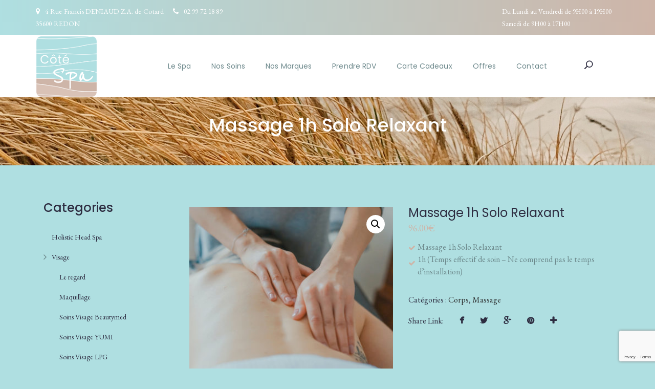

--- FILE ---
content_type: text/html; charset=UTF-8
request_url: https://cotespa.fr/product/massage-visage-corps-1/
body_size: 13908
content:
<!DOCTYPE html>

<html lang="fr-FR">
<head>
	<meta charset="UTF-8">
    <meta http-equiv="X-UA-Compatible" content="IE=edge">
	<meta name="viewport" content="width=device-width, initial-scale=1">
		<link rel="shortcut icon" href="https://v2.cotespa.fr/wp-content/themes/paradise/assets/images/favicon.png" />
    	<title>Massage 1h Solo Relaxant &#8211; Coté Spa</title>
<style type="text/css" media="screen">#ui-datepicker-div.booked_custom_date_picker table.ui-datepicker-calendar tbody td a.ui-state-active,#ui-datepicker-div.booked_custom_date_picker table.ui-datepicker-calendar tbody td a.ui-state-active:hover,body #booked-profile-page input[type=submit].button-primary:hover,body .booked-list-view button.button:hover, body .booked-list-view input[type=submit].button-primary:hover,body table.booked-calendar input[type=submit].button-primary:hover,body .booked-modal input[type=submit].button-primary:hover,body table.booked-calendar th,body table.booked-calendar thead,body table.booked-calendar thead th,body table.booked-calendar .booked-appt-list .timeslot .timeslot-people button:hover,body #booked-profile-page .booked-profile-header,body #booked-profile-page .booked-tabs li.active a,body #booked-profile-page .booked-tabs li.active a:hover,body #booked-profile-page .appt-block .google-cal-button > a:hover,#ui-datepicker-div.booked_custom_date_picker .ui-datepicker-header{ background:#365769 !important; }body #booked-profile-page input[type=submit].button-primary:hover,body table.booked-calendar input[type=submit].button-primary:hover,body .booked-list-view button.button:hover, body .booked-list-view input[type=submit].button-primary:hover,body .booked-modal input[type=submit].button-primary:hover,body table.booked-calendar th,body table.booked-calendar .booked-appt-list .timeslot .timeslot-people button:hover,body #booked-profile-page .booked-profile-header,body #booked-profile-page .appt-block .google-cal-button > a:hover{ border-color:#365769 !important; }body table.booked-calendar tr.days,body table.booked-calendar tr.days th,body .booked-calendarSwitcher.calendar,body #booked-profile-page .booked-tabs,#ui-datepicker-div.booked_custom_date_picker table.ui-datepicker-calendar thead,#ui-datepicker-div.booked_custom_date_picker table.ui-datepicker-calendar thead th{ background:#264452 !important; }body table.booked-calendar tr.days th,body #booked-profile-page .booked-tabs{ border-color:#264452 !important; }#ui-datepicker-div.booked_custom_date_picker table.ui-datepicker-calendar tbody td.ui-datepicker-today a,#ui-datepicker-div.booked_custom_date_picker table.ui-datepicker-calendar tbody td.ui-datepicker-today a:hover,body #booked-profile-page input[type=submit].button-primary,body table.booked-calendar input[type=submit].button-primary,body .booked-list-view button.button, body .booked-list-view input[type=submit].button-primary,body .booked-list-view button.button, body .booked-list-view input[type=submit].button-primary,body .booked-modal input[type=submit].button-primary,body table.booked-calendar .booked-appt-list .timeslot .timeslot-people button,body #booked-profile-page .booked-profile-appt-list .appt-block.approved .status-block,body #booked-profile-page .appt-block .google-cal-button > a,body .booked-modal p.booked-title-bar,body table.booked-calendar td:hover .date span,body .booked-list-view a.booked_list_date_picker_trigger.booked-dp-active,body .booked-list-view a.booked_list_date_picker_trigger.booked-dp-active:hover,.booked-ms-modal .booked-book-appt /* Multi-Slot Booking */{ background:#56C477; }body #booked-profile-page input[type=submit].button-primary,body table.booked-calendar input[type=submit].button-primary,body .booked-list-view button.button, body .booked-list-view input[type=submit].button-primary,body .booked-list-view button.button, body .booked-list-view input[type=submit].button-primary,body .booked-modal input[type=submit].button-primary,body #booked-profile-page .appt-block .google-cal-button > a,body table.booked-calendar .booked-appt-list .timeslot .timeslot-people button,body .booked-list-view a.booked_list_date_picker_trigger.booked-dp-active,body .booked-list-view a.booked_list_date_picker_trigger.booked-dp-active:hover{ border-color:#56C477; }body .booked-modal .bm-window p i.fa,body .booked-modal .bm-window a,body .booked-appt-list .booked-public-appointment-title,body .booked-modal .bm-window p.appointment-title,.booked-ms-modal.visible:hover .booked-book-appt{ color:#56C477; }.booked-appt-list .timeslot.has-title .booked-public-appointment-title { color:inherit; }</style><link rel='dns-prefetch' href='//www.google.com' />
<link rel='dns-prefetch' href='//ajax.googleapis.com' />
<link rel='dns-prefetch' href='//fonts.googleapis.com' />
<link rel='dns-prefetch' href='//s.w.org' />
<link rel="alternate" type="application/rss+xml" title="Coté Spa &raquo; Flux" href="https://cotespa.fr/feed/" />
<link rel="alternate" type="application/rss+xml" title="Coté Spa &raquo; Flux des commentaires" href="https://cotespa.fr/comments/feed/" />
<link rel="alternate" type="application/rss+xml" title="Coté Spa &raquo; Massage 1h Solo Relaxant Flux des commentaires" href="https://cotespa.fr/product/massage-visage-corps-1/feed/" />
		<script type="text/javascript">
			window._wpemojiSettings = {"baseUrl":"https:\/\/s.w.org\/images\/core\/emoji\/13.0.0\/72x72\/","ext":".png","svgUrl":"https:\/\/s.w.org\/images\/core\/emoji\/13.0.0\/svg\/","svgExt":".svg","source":{"concatemoji":"https:\/\/cotespa.fr\/wp-includes\/js\/wp-emoji-release.min.js?ver=5.5.17"}};
			!function(e,a,t){var n,r,o,i=a.createElement("canvas"),p=i.getContext&&i.getContext("2d");function s(e,t){var a=String.fromCharCode;p.clearRect(0,0,i.width,i.height),p.fillText(a.apply(this,e),0,0);e=i.toDataURL();return p.clearRect(0,0,i.width,i.height),p.fillText(a.apply(this,t),0,0),e===i.toDataURL()}function c(e){var t=a.createElement("script");t.src=e,t.defer=t.type="text/javascript",a.getElementsByTagName("head")[0].appendChild(t)}for(o=Array("flag","emoji"),t.supports={everything:!0,everythingExceptFlag:!0},r=0;r<o.length;r++)t.supports[o[r]]=function(e){if(!p||!p.fillText)return!1;switch(p.textBaseline="top",p.font="600 32px Arial",e){case"flag":return s([127987,65039,8205,9895,65039],[127987,65039,8203,9895,65039])?!1:!s([55356,56826,55356,56819],[55356,56826,8203,55356,56819])&&!s([55356,57332,56128,56423,56128,56418,56128,56421,56128,56430,56128,56423,56128,56447],[55356,57332,8203,56128,56423,8203,56128,56418,8203,56128,56421,8203,56128,56430,8203,56128,56423,8203,56128,56447]);case"emoji":return!s([55357,56424,8205,55356,57212],[55357,56424,8203,55356,57212])}return!1}(o[r]),t.supports.everything=t.supports.everything&&t.supports[o[r]],"flag"!==o[r]&&(t.supports.everythingExceptFlag=t.supports.everythingExceptFlag&&t.supports[o[r]]);t.supports.everythingExceptFlag=t.supports.everythingExceptFlag&&!t.supports.flag,t.DOMReady=!1,t.readyCallback=function(){t.DOMReady=!0},t.supports.everything||(n=function(){t.readyCallback()},a.addEventListener?(a.addEventListener("DOMContentLoaded",n,!1),e.addEventListener("load",n,!1)):(e.attachEvent("onload",n),a.attachEvent("onreadystatechange",function(){"complete"===a.readyState&&t.readyCallback()})),(n=t.source||{}).concatemoji?c(n.concatemoji):n.wpemoji&&n.twemoji&&(c(n.twemoji),c(n.wpemoji)))}(window,document,window._wpemojiSettings);
		</script>
		<style type="text/css">
img.wp-smiley,
img.emoji {
	display: inline !important;
	border: none !important;
	box-shadow: none !important;
	height: 1em !important;
	width: 1em !important;
	margin: 0 .07em !important;
	vertical-align: -0.1em !important;
	background: none !important;
	padding: 0 !important;
}
</style>
	<link rel='stylesheet' id='wp-block-library-css'  href='https://cotespa.fr/wp-includes/css/dist/block-library/style.min.css?ver=5.5.17' type='text/css' media='all' />
<link rel='stylesheet' id='wp-block-library-theme-css'  href='https://cotespa.fr/wp-includes/css/dist/block-library/theme.min.css?ver=5.5.17' type='text/css' media='all' />
<link rel='stylesheet' id='wc-block-vendors-style-css'  href='https://cotespa.fr/wp-content/plugins/woocommerce/packages/woocommerce-blocks/build/vendors-style.css?ver=3.6.0' type='text/css' media='all' />
<link rel='stylesheet' id='wc-block-style-css'  href='https://cotespa.fr/wp-content/plugins/woocommerce/packages/woocommerce-blocks/build/style.css?ver=3.6.0' type='text/css' media='all' />
<link rel='stylesheet' id='booked-icons-css'  href='https://cotespa.fr/wp-content/plugins/booked/assets/css/icons.css?ver=2.3' type='text/css' media='all' />
<link rel='stylesheet' id='booked-tooltipster-css'  href='https://cotespa.fr/wp-content/plugins/booked/assets/js/tooltipster/css/tooltipster.css?ver=3.3.0' type='text/css' media='all' />
<link rel='stylesheet' id='booked-tooltipster-theme-css'  href='https://cotespa.fr/wp-content/plugins/booked/assets/js/tooltipster/css/themes/tooltipster-light.css?ver=3.3.0' type='text/css' media='all' />
<link rel='stylesheet' id='booked-animations-css'  href='https://cotespa.fr/wp-content/plugins/booked/assets/css/animations.css?ver=2.3' type='text/css' media='all' />
<link rel='stylesheet' id='booked-css-css'  href='https://cotespa.fr/wp-content/plugins/booked/dist/booked.css?ver=2.3' type='text/css' media='all' />
<link rel='stylesheet' id='contact-form-7-css'  href='https://cotespa.fr/wp-content/plugins/contact-form-7/includes/css/styles.css?ver=5.3' type='text/css' media='all' />
<link rel='stylesheet' id='rs-plugin-settings-css'  href='https://cotespa.fr/wp-content/plugins/revslider/public/assets/css/rs6.css?ver=6.2.23' type='text/css' media='all' />
<style id='rs-plugin-settings-inline-css' type='text/css'>
#rs-demo-id {}
</style>
<link rel='stylesheet' id='photoswipe-css'  href='https://cotespa.fr/wp-content/plugins/woocommerce/assets/css/photoswipe/photoswipe.min.css?ver=4.7.4' type='text/css' media='all' />
<link rel='stylesheet' id='photoswipe-default-skin-css'  href='https://cotespa.fr/wp-content/plugins/woocommerce/assets/css/photoswipe/default-skin/default-skin.min.css?ver=4.7.4' type='text/css' media='all' />
<link rel='stylesheet' id='woocommerce-layout-css'  href='https://cotespa.fr/wp-content/plugins/woocommerce/assets/css/woocommerce-layout.css?ver=4.7.4' type='text/css' media='all' />
<link rel='stylesheet' id='woocommerce-smallscreen-css'  href='https://cotespa.fr/wp-content/plugins/woocommerce/assets/css/woocommerce-smallscreen.css?ver=4.7.4' type='text/css' media='only screen and (max-width: 768px)' />
<link rel='stylesheet' id='woocommerce-general-css'  href='https://cotespa.fr/wp-content/plugins/woocommerce/assets/css/woocommerce.css?ver=4.7.4' type='text/css' media='all' />
<style id='woocommerce-inline-inline-css' type='text/css'>
.woocommerce form .form-row .required { visibility: visible; }
</style>
<link rel='stylesheet' id='jquery-ui-style-css'  href='//ajax.googleapis.com/ajax/libs/jqueryui/1.11.4/themes/smoothness/jquery-ui.min.css?ver=5.5.17' type='text/css' media='all' />
<link rel='stylesheet' id='wc-bookings-styles-css'  href='https://cotespa.fr/wp-content/plugins/woocommerce-bookings/dist/css/frontend.css?ver=1.15.4' type='text/css' media='all' />
<link rel='stylesheet' id='style-css'  href='https://cotespa.fr/wp-content/themes/paradise/style.css?ver=5.5.17' type='text/css' media='all' />
<link rel='stylesheet' id='wp_custom_style-css'  href='https://cotespa.fr/wp-content/themes/paradise/assets/css/wp_custom_style.css?ver=5.5.17' type='text/css' media='all' />
<style id='wp_custom_style-inline-css' type='text/css'>
#jws-main {background:#afdfe1 !important;}
.footer-v1 .contact-footer h4, .footer-v5 .contact-footer h4 {color:#fff;}
.footer-v1 .footer-top {background:#dadad9 !important;}
#jws-header .top-bar p {vertical-align:top;}
.sidebar-shop .widget_product_categories .product-categories li .children {display:block !important;}
.woocommerce ul.products li.product, .woocommerce-page ul.products li.product {display:none;}
.bt-cart-header a.bt-icon {display:initial !important;}
form.cart,.bt_widget_mini_cart .bt-cart-header a span, .bt-path {display:none;}
.tb-newsletter-checkbox {position:absolute; bottom:-20px;}
.tb-send-mail-wrap .tb-mail-inner .form_popup {width:380px !important; height:480px;}
.bt-text-ellipsis {white-space: break-spaces !important; margin: -23px 0;}

body hbody{ background-color: ;}.ro-blog-header { background-color: #222222;}.ro-blog-header { background: url('https://cotespa.fr/wp-content/uploads/2023/01/lamer018.jpg') no-repeat inherit center center;background-size: inherit;}
</style>
<link rel='stylesheet' id='jws_please_wait_css-css'  href='https://cotespa.fr/wp-content/themes/paradise/assets/css/css_jws/please-wait.css?ver=5.5.17' type='text/css' media='all' />
<link rel='stylesheet' id='jws_normalize_css-css'  href='https://cotespa.fr/wp-content/themes/paradise/assets/css/css_jws/normalize.css?ver=5.5.17' type='text/css' media='all' />
<link rel='stylesheet' id='jws_carousel_css-css'  href='https://cotespa.fr/wp-content/themes/paradise/assets/css/css_jws/owl.carousel.css?ver=5.5.17' type='text/css' media='all' />
<link rel='stylesheet' id='jws_animate.css-css'  href='https://cotespa.fr/wp-content/themes/paradise/assets/css/css_jws/animate.css?ver=5.5.17' type='text/css' media='all' />
<link rel='stylesheet' id='bootstrap.min-css'  href='https://cotespa.fr/wp-content/themes/paradise/assets/css/bootstrap.min.css?ver=5.5.17' type='text/css' media='all' />
<link rel='stylesheet' id='font-awesome-css'  href='https://cotespa.fr/wp-content/themes/paradise/assets/css/font-awesome.min.css?ver=4.1.0' type='text/css' media='all' />
<style id='font-awesome-inline-css' type='text/css'>
[data-font="FontAwesome"]:before {font-family: 'FontAwesome' !important;content: attr(data-icon) !important;speak: none !important;font-weight: normal !important;font-variant: normal !important;text-transform: none !important;line-height: 1 !important;font-style: normal !important;-webkit-font-smoothing: antialiased !important;-moz-osx-font-smoothing: grayscale !important;}
</style>
<link rel='stylesheet' id='font-elegant-css'  href='https://cotespa.fr/wp-content/themes/paradise/assets/css/font-elegant.min.css?ver=4.1.0' type='text/css' media='all' />
<link rel='stylesheet' id='font-themify-css'  href='https://cotespa.fr/wp-content/themes/paradise/assets/css/font-themify.min.css?ver=4.1.0' type='text/css' media='all' />
<link rel='stylesheet' id='tb.core.min-css'  href='https://cotespa.fr/wp-content/themes/paradise/assets/css/core.min.css?ver=5.5.17' type='text/css' media='all' />
<link rel='stylesheet' id='jwss_preset-css'  href='https://cotespa.fr/wp-content/themes/paradise/assets/css/presets/default.css?ver=5.5.17' type='text/css' media='all' />
<link rel='stylesheet' id='newsletter-css'  href='https://cotespa.fr/wp-content/plugins/newsletter/style.css?ver=6.9.9' type='text/css' media='all' />
<link rel='stylesheet' id='booked-wc-fe-styles-css'  href='https://cotespa.fr/wp-content/plugins/booked/includes/add-ons/woocommerce-payments//css/frontend-style.css?ver=5.5.17' type='text/css' media='all' />
<link rel='stylesheet' id='redux-google-fonts-jwstheme_options-css'  href='https://fonts.googleapis.com/css?family=EB+Garamond%3A400%7CPoppins%3A400%2C500%7CAsar%3A400%7CPlayfair+Display%3A400%7CArizonia%3A400&#038;subset=latin&#038;ver=1711472214' type='text/css' media='all' />
<script type='text/javascript' src='https://cotespa.fr/wp-includes/js/jquery/jquery.js?ver=1.12.4-wp' id='jquery-core-js'></script>
<script type='text/javascript' src='https://cotespa.fr/wp-content/plugins/revslider/public/assets/js/rbtools.min.js?ver=6.2.23' id='tp-tools-js'></script>
<script type='text/javascript' src='https://cotespa.fr/wp-content/plugins/revslider/public/assets/js/rs6.min.js?ver=6.2.23' id='revmin-js'></script>
<script type='text/javascript' src='https://cotespa.fr/wp-content/plugins/woocommerce/assets/js/jquery-blockui/jquery.blockUI.min.js?ver=2.70' id='jquery-blockui-js'></script>
<script type='text/javascript' id='wc-add-to-cart-js-extra'>
/* <![CDATA[ */
var wc_add_to_cart_params = {"ajax_url":"\/wp-admin\/admin-ajax.php","wc_ajax_url":"\/?wc-ajax=%%endpoint%%","i18n_view_cart":"Voir le panier","cart_url":"https:\/\/cotespa.fr\/cart\/","is_cart":"","cart_redirect_after_add":"no"};
/* ]]> */
</script>
<script type='text/javascript' src='https://cotespa.fr/wp-content/plugins/woocommerce/assets/js/frontend/add-to-cart.min.js?ver=4.7.4' id='wc-add-to-cart-js'></script>
<script type='text/javascript' src='https://cotespa.fr/wp-content/plugins/js_composer/assets/js/vendors/woocommerce-add-to-cart.js?ver=6.4.2' id='vc_woocommerce-add-to-cart-js-js'></script>
<script type='text/javascript' id='booked-wc-fe-functions-js-extra'>
/* <![CDATA[ */
var booked_wc_variables = {"prefix":"booked_wc_","ajaxurl":"https:\/\/cotespa.fr\/wp-admin\/admin-ajax.php","i18n_confirm_appt_edit":"Are you sure you want to change the appointment date? By doing so, the appointment date will need to be approved again.","i18n_pay":"Are you sure you want to add the appointment to cart and go to checkout?","i18n_mark_paid":"Are you sure you want to mark this appointment as \"Paid\"?","i18n_paid":"Paid","i18n_awaiting_payment":"Awaiting Payment","checkout_page":"https:\/\/cotespa.fr\/checkout\/"};
/* ]]> */
</script>
<script type='text/javascript' src='https://cotespa.fr/wp-content/plugins/booked/includes/add-ons/woocommerce-payments//js/frontend-functions.js?ver=5.5.17' id='booked-wc-fe-functions-js'></script>
<link rel="https://api.w.org/" href="https://cotespa.fr/wp-json/" /><link rel="alternate" type="application/json" href="https://cotespa.fr/wp-json/wp/v2/product/2099" /><link rel="EditURI" type="application/rsd+xml" title="RSD" href="https://cotespa.fr/xmlrpc.php?rsd" />
<link rel="wlwmanifest" type="application/wlwmanifest+xml" href="https://cotespa.fr/wp-includes/wlwmanifest.xml" /> 
<meta name="generator" content="WordPress 5.5.17" />
<meta name="generator" content="WooCommerce 4.7.4" />
<link rel="canonical" href="https://cotespa.fr/product/massage-visage-corps-1/" />
<link rel='shortlink' href='https://cotespa.fr/?p=2099' />
<link rel="alternate" type="application/json+oembed" href="https://cotespa.fr/wp-json/oembed/1.0/embed?url=https%3A%2F%2Fcotespa.fr%2Fproduct%2Fmassage-visage-corps-1%2F" />
<link rel="alternate" type="text/xml+oembed" href="https://cotespa.fr/wp-json/oembed/1.0/embed?url=https%3A%2F%2Fcotespa.fr%2Fproduct%2Fmassage-visage-corps-1%2F&#038;format=xml" />
	<noscript><style>.woocommerce-product-gallery{ opacity: 1 !important; }</style></noscript>
	<meta name="generator" content="Powered by WPBakery Page Builder - drag and drop page builder for WordPress."/>
<meta name="generator" content="Powered by Slider Revolution 6.2.23 - responsive, Mobile-Friendly Slider Plugin for WordPress with comfortable drag and drop interface." />
<script type="text/javascript">function setREVStartSize(e){
			//window.requestAnimationFrame(function() {				 
				window.RSIW = window.RSIW===undefined ? window.innerWidth : window.RSIW;	
				window.RSIH = window.RSIH===undefined ? window.innerHeight : window.RSIH;	
				try {								
					var pw = document.getElementById(e.c).parentNode.offsetWidth,
						newh;
					pw = pw===0 || isNaN(pw) ? window.RSIW : pw;
					e.tabw = e.tabw===undefined ? 0 : parseInt(e.tabw);
					e.thumbw = e.thumbw===undefined ? 0 : parseInt(e.thumbw);
					e.tabh = e.tabh===undefined ? 0 : parseInt(e.tabh);
					e.thumbh = e.thumbh===undefined ? 0 : parseInt(e.thumbh);
					e.tabhide = e.tabhide===undefined ? 0 : parseInt(e.tabhide);
					e.thumbhide = e.thumbhide===undefined ? 0 : parseInt(e.thumbhide);
					e.mh = e.mh===undefined || e.mh=="" || e.mh==="auto" ? 0 : parseInt(e.mh,0);		
					if(e.layout==="fullscreen" || e.l==="fullscreen") 						
						newh = Math.max(e.mh,window.RSIH);					
					else{					
						e.gw = Array.isArray(e.gw) ? e.gw : [e.gw];
						for (var i in e.rl) if (e.gw[i]===undefined || e.gw[i]===0) e.gw[i] = e.gw[i-1];					
						e.gh = e.el===undefined || e.el==="" || (Array.isArray(e.el) && e.el.length==0)? e.gh : e.el;
						e.gh = Array.isArray(e.gh) ? e.gh : [e.gh];
						for (var i in e.rl) if (e.gh[i]===undefined || e.gh[i]===0) e.gh[i] = e.gh[i-1];
											
						var nl = new Array(e.rl.length),
							ix = 0,						
							sl;					
						e.tabw = e.tabhide>=pw ? 0 : e.tabw;
						e.thumbw = e.thumbhide>=pw ? 0 : e.thumbw;
						e.tabh = e.tabhide>=pw ? 0 : e.tabh;
						e.thumbh = e.thumbhide>=pw ? 0 : e.thumbh;					
						for (var i in e.rl) nl[i] = e.rl[i]<window.RSIW ? 0 : e.rl[i];
						sl = nl[0];									
						for (var i in nl) if (sl>nl[i] && nl[i]>0) { sl = nl[i]; ix=i;}															
						var m = pw>(e.gw[ix]+e.tabw+e.thumbw) ? 1 : (pw-(e.tabw+e.thumbw)) / (e.gw[ix]);					
						newh =  (e.gh[ix] * m) + (e.tabh + e.thumbh);
					}				
					if(window.rs_init_css===undefined) window.rs_init_css = document.head.appendChild(document.createElement("style"));					
					document.getElementById(e.c).height = newh+"px";
					window.rs_init_css.innerHTML += "#"+e.c+"_wrapper { height: "+newh+"px }";				
				} catch(e){
					console.log("Failure at Presize of Slider:" + e)
				}					   
			//});
		  };</script>
		<style type="text/css" id="wp-custom-css">
			.tb-products-carousel article .product-content .product-title a {font-size:12px; font-weight:500;}		</style>
		<style type="text/css" title="dynamic-css" class="options-output">body{background-color:#afdfe1;}body,.bt_readmore{font-family:"EB Garamond";line-height:24px;letter-spacing:0px;font-weight:400;font-style:normal;color:#6c888b;font-size:16px;}body h1, .bt-font-size-1{font-family:Poppins;line-height:60px;letter-spacing:0px;font-weight:400;font-style:normal;color:#2d2c40;font-size:42px;}body h2, .bt-font-size-2{font-family:Poppins;line-height:42px;letter-spacing:0px;font-weight:500;font-style:normal;color:#2d2c40;font-size:36px;}body h3, .bt-font-size-3{font-family:Poppins;line-height:36px;letter-spacing:0px;font-weight:500;font-style:normal;color:#2d2c40;font-size:24px;}body h4, .bt-font-size-4{font-family:Poppins;line-height:24px;letter-spacing:0px;font-weight:500;font-style:normal;color:#2d2c40;font-size:18px;}body h5, .bt-font-size-5{font-family:Poppins;line-height:18px;letter-spacing:0.16px;font-weight:500;font-style:normal;color:#2d2c40;font-size:16px;}body h6, .bt-font-size-6{font-family:Poppins;line-height:16px;letter-spacing:0px;font-weight:400;font-style:normal;color:#2d2c40;font-size:14px;}body a{color:#282828;}.bt-font-size-custom{font-family:Asar;line-height:16px;letter-spacing:0px;font-weight:400;font-style:normal;color:#ffffff;font-size:24px;}.bt-font-size-custom2{font-family:"Playfair Display";line-height:16px;letter-spacing:0px;font-weight:400;font-style:normal;color:#2d2c40;font-size:24px;}.bt-font-size-custom2{font-family:Arizonia;line-height:16px;letter-spacing:0px;font-weight:400;font-style:normal;color:#2d2c40;font-size:24px;}.jws-header-v1 .mainmenu-area{background-color:#ffffff;background-repeat:no-repeat;background-size:cover;background-position:center center;}.jws-header-v2 .mainmenu-area{background-color:transparent;background-repeat:repeat;background-size:cover;background-attachment:scroll;background-position:center top;}.jws-header-v3 .mainmenu-area {background-color:rgba(255,255,255,0.8);}.jws-header-v4 .mainmenu-area{background-color:#2d2c40;background-repeat:no-repeat;background-size:cover;background-position:center center;}body .jws-header-v5 .mainmenu-area {background-color:rgba(255,255,255,0.1);}body .jws-header-v6 .mainmenu-area{background-color:#111111;background-repeat:no-repeat;background-size:cover;background-position:center center;}body .jws-header-v7 .mainmenu-area{background-color:#ffffff;}body .jws-header-v8 .mainmenu-area{background-color:transparent;}body .jws-header-v9 .mainmenu-area{background-color:transparent;}body .jws-header-v10 .mainmenu-area{background-color:#ffffff;}body .jws-header-v11 .mainmenu-area{background-color:#ffffff;}.footer-v1{background-color:#4f2428;background-repeat:no-repeat;background-size:cover;background-position:center center;}.footer-v1 .footer-top{background-color:#4f2428;background-repeat:no-repeat;background-size:cover;background-position:center center;}.footer-v1 .footer-bottom{background-color:#afdfe1;background-repeat:no-repeat;background-size:cover;background-position:center center;}.footer-v2{background-color:#ffffff;background-repeat:no-repeat;background-size:cover;background-position:center center;}.footer-v3{background-color:#111111;background-repeat:no-repeat;background-size:cover;background-position:center center;}.footer-v4{background-color:#111111;background-repeat:no-repeat;background-size:cover;background-attachment:fixed;background-position:center top;background-image:url('https://cotespa.fr/wp-content/uploads/2017/07/footer-bg-barbershop2.jpg');}.footer-v5{background-color:#0B0B0B;}.jws-header-v1  #nav  > li > a ,  .jws-header-v1 a.bt-logo  ,.jws-header-v1 .search-form-area ,.jws-header-v1 .bt_widget_mini_cart .bt-cart-header a {font-family:Poppins;line-height:122px;letter-spacing:0.10px;font-weight:400;font-style:normal;color:#6c888b;font-size:14px;}#jws-header #nav > li.menu-item-has-children > ul > li > a , #jws-header #nav > li.mega-menu-item .sub-menu > li ul li a{font-family:Poppins;line-height:36px;letter-spacing:0px;font-weight:400;font-style:normal;color:#6c888b;font-size:14px;}.jws-header-v2  #nav  > li > a ,.jws-header-v2 a.bt-logo ,.jws-header-v2 .search-form-area , .jws-header-v2 a.search-form-trigger ,.jws-header-v2 .bt_widget_mini_cart .bt-cart-header a {font-family:Poppins;line-height:50px;letter-spacing:0.64px;font-weight:500;font-style:normal;color:#ffffff;font-size:13px;}.jws-header-v2 .bt-menu-list > ul > li.menu-item-has-children > ul > li > a{font-family:Poppins;line-height:28px;letter-spacing:0.48px;font-weight:400;font-style:normal;color:#ffffff;font-size:13px;}.jws-header-v3  #nav  > li > a ,.jws-header-v3 a.bt-logo ,.jws-header-v3 .search-form-area , .jws-header-v3 a.search-form-trigger ,.jws-header-v3 .bt_widget_mini_cart .bt-cart-header a {font-family:Poppins;line-height:50px;letter-spacing:0px;font-weight:500;font-style:normal;color:#2d2c40;font-size:14px;}.jws-header-v3 .bt-menu-list > ul > li.menu-item-has-children > ul > li > a{font-family:Poppins;line-height:28px;letter-spacing:0.48px;font-weight:400;font-style:normal;color:#ffffff;font-size:13px;}.jws-header-v4 .widget_social-widget , .jws-header-v4  #nav  > li > a ,.jws-header-v4 a.bt-logo ,.jws-header-v4 .search-form-area , .jws-header-v4 a.search-form-trigger ,.jws-header-v4 .bt_widget_mini_cart .bt-cart-header a {font-family:Poppins;line-height:50px;font-weight:400;font-style:normal;color:#ffffff;font-size:14px;}.jws-header-v4 .bt-menu-list > ul > li.menu-item-has-children > ul > li > a{font-family:Poppins;line-height:28px;letter-spacing:0.48px;font-weight:400;font-style:normal;color:#ffffff;font-size:13px;}.jws-header-v5  #nav  > li > a {font-family:Poppins;line-height:50px;font-weight:400;font-style:normal;color:#ffffff;font-size:14px;}.jws-header-v6  #nav  > li > a {font-family:Poppins;line-height:50px;letter-spacing:0.64px;font-weight:500;font-style:normal;color:#ffffff;font-size:13px;}.jws-header-v7  #nav  > li > a ,  .jws-header-v7 a.bt-logo  ,.jws-header-v7 .search-form-area ,.jws-header-v7 .bt_widget_mini_cart .bt-cart-header a {font-family:Poppins;line-height:105px;letter-spacing:0.16px;font-weight:500;font-style:normal;color:#292929;font-size:13px;}.jws-header-v8  #nav  > li > a ,  .jws-header-v8 a.bt-logo  ,.jws-header-v8 .search-form-area , .jws-header-v8 .bt_widget_mini_cart .bt-cart-header a , .jws-header-v8 a.search-form-trigger{font-family:Poppins;line-height:80px;letter-spacing:0.16px;font-weight:400;font-style:normal;color:#ffffff;font-size:13px;}.jws-header-v9  #nav  > li > a ,  .jws-header-v9 a.bt-logo{font-family:Poppins;line-height:85px;letter-spacing:0.16px;font-weight:400;font-style:normal;color:#ffffff;font-size:14px;}.jws-header-v10  #nav  > li > a ,  .jws-header-v10 a.bt-logo{font-family:Poppins;line-height:100px;letter-spacing:0.16px;font-weight:500;font-style:normal;color:#2d2c40;font-size:14px;}.jws-header-v11  #nav  > li > a ,  .jws-header-v11 a.bt-logo , .jws-header-v11 .search-form-area, .jws-header-v11 .bt_widget_mini_cart .bt-cart-header a{font-family:Poppins;line-height:100px;letter-spacing:0.16px;font-weight:500;font-style:normal;color:#2d2c40;font-size:14px;}.bt-title-bar-wrap, .bt-page-title-shop{margin-top:0;margin-right:0;margin-bottom:71px;margin-left:0;}.bt-title-bar-wrap .bt-title-bar, .bt-page-title-shop{padding-top:57px;padding-right:0;padding-bottom:54px;padding-left:0;}.bt-title-bar-wrap, .bt-page-title-shop{background-color:#222222;background-repeat:no-repeat;background-size:inherit;background-attachment:inherit;background-position:center center;background-image:url('https://cotespa.fr/wp-content/uploads/2023/01/lamer018.jpg');}.bt-title-bar-wrap .bt-title-bar h2, .bt-title-bar-wrap .bt-title-bar h6, .woocommerce .bt-page-title-shop h2{color:#ffffff;}.bt-title-bar-wrap .bt-title-bar .bt-path a, .woocommerce .bt-page-title-shop a{color:#ffffff;}.bt-title-bar-wrap .bt-title-bar .bt-path a:hover, .woocommerce .bt-page-title-shop a:hover{color:#000000;}.bt-title-bar-wrap .bt-title-bar .bt-path a:active, .woocommerce .bt-page-title-shop a:active{color:#000000;}.bt-title-bar-wrap .bt-title-bar , .woocommerce .bt-page-title-shop nav{color:#ffffff;}</style><noscript><style> .wpb_animate_when_almost_visible { opacity: 1; }</style></noscript></head>
<body data-rsssl=1 class="product-template-default single single-product postid-2099 wp-embed-responsive theme-paradise woocommerce woocommerce-page woocommerce-no-js wide wpb-js-composer js-comp-ver-6.4.2 vc_responsive">
	<div id="jws-main"> 
        		
<!-- Start Header -->
<header>
	<div id="jws-header" class="jws-header-v1"><!-- bt-header-stick/bt-header-fixed -->
		<!-- Start Header Top -->
				<div class="top-bar">
			<div class="container">
				    <div class="row">
					<!-- Start Header Sidebar Top Left -->
											<div class="col-md-7 col-lg-6 col-sm-6 top-left">
							<div id="text-2" class="widget widget_text">			<div class="textwidget"><div class="call-to-action">
<p><i class="fa fa-map-marker"></i><a href="https://maps.app.goo.gl/hPJprhdbh6qHgFox9">4 Rue Francis DENIAUD Z.A. de Cotard<br />
35600 REDON</a></p>
<p><i class="fa fa-phone"></i><a href="tel:0299721889">02 99 72 18 89</a></p>
</div>
</div>
		</div>						</div>
					                    <!-- Start Header Sidebar Top Left -->
											<div class="col-md-5 col-lg-6 col-sm-6 top-right">
							<div id="text-3" class="widget widget_text">			<div class="textwidget"><div class="call-to-action">
<p>Du Lundi au Vendredi de 9H00 à 19H00<br />
Samedi de 9H00 à 17H00</p>
</div>
</div>
		</div>						</div>
									</div>
			</div>
		</div>
				<!-- End Header Top -->

		<!-- Start Header Menu -->
        <div id="mainmenu-area-sticky-wrapper" class="sticky-wrapper">
		<div class="mainmenu-area" id="mainmenu-area">
            <nav class="navbar">
			<div class="container">
                <div class="search-form-area hidden-md hidden-lg">
                        <div id="bt_widget_mini_cart-8" class="widget woocommerce bt_widget_mini_cart"> 
            
            <div class="search-left ">
            <div class="search-form-overlay"></div>
                <a class="search-form-trigger" href="#search-form"><span></span></a>
                <div id="search-form" class="search-form-jws">
                <form  role="search" method="get" action="https://cotespa.fr/" >
                    <input type="text" value="" name="s" id="s" placeholder="Search...">
                </form>
            </div>
            </div>
            <div class="cart-right   ">
            <div class="bt-cart-header"><a class="bt-icon" href="javascript:void(0)">
            <span aria-hidden="true" class="icon_bag_alt" ></span>
			</a><span class="cart_total" ></div><div class="bt-cart-content"><div class="widget_shopping_cart_content"></div></div></div></div>                </div> 
                <div class="navbar-header">
                            <button class="collapsed navbar-toggle" type="button" data-toggle="collapse" data-target=".bs-example-js-navbar-scrollspy">
                                <span class="sr-only">Toggle navigation</span>
                                <span class="icon-bar"></span>
                                <span class="icon-bar"></span>
                                <span class="icon-bar"></span>
                            </button>
							<a class="bt-logo" href="https://cotespa.fr">
								<img style="height: 120px" src="https://cotespa.fr/wp-content/uploads/2023/01/Logo_cote-spa.png" alt="Logo"/>							</a>
                </div>
				<div class="row navbar-collapse hidden-sm hidden-xs">
                        <div class="search-form-area">
                        <div id="bt_widget_mini_cart-8" class="widget woocommerce bt_widget_mini_cart"> 
            
            <div class="search-left ">
            <div class="search-form-overlay"></div>
                <a class="search-form-trigger" href="#search-form"><span></span></a>
                <div id="search-form" class="search-form-jws">
                <form  role="search" method="get" action="https://cotespa.fr/" >
                    <input type="text" value="" name="s" id="s" placeholder="Search...">
                </form>
            </div>
            </div>
            <div class="cart-right   ">
            <div class="bt-cart-header"><a class="bt-icon" href="javascript:void(0)">
            <span aria-hidden="true" class="icon_bag_alt" ></span>
			</a><span class="cart_total" ></div><div class="bt-cart-content"><div class="widget_shopping_cart_content"></div></div></div></div>                        </div> 
						<ul id="nav" class=" nav navbar-nav cl-effect-11"><li id="menu-item-2399" class="menu-item menu-item-type-custom menu-item-object-custom nomega-menu-item menu-item-2399"><a href="#" data-smooth-link>Le Spa</a></li>
<li id="menu-item-1030" class="menu-item menu-item-type-custom menu-item-object-custom menu-item-has-children mega-menu-item menu-item-1030"><a href="#" data-smooth-link>Nos Soins</a>
<ul class=' columns4 sub-menu mega-bg-image' style="background-image:url(https://cotespa.fr/wp-content/uploads/2020/12/Layer-1812.png);background-repeat:no-repeat;background-attachment:scroll;background-position:bottom right;background-size:auto 100%;">
	<li id="menu-item-2294" class="menu-item menu-item-type-taxonomy menu-item-object-product_cat menu-item-has-children nomega-menu-item menu-item-2294"><a href="https://cotespa.fr/product-category/visage/" data-smooth-link>Visage</a>
	<ul class=' standard sub-menu' style="">
		<li id="menu-item-2295" class="menu-item menu-item-type-taxonomy menu-item-object-product_cat nomega-menu-item menu-item-2295"><a href="https://cotespa.fr/product-category/visage/beaute/" data-smooth-link>Le regard</a></li>
		<li id="menu-item-2296" class="menu-item menu-item-type-taxonomy menu-item-object-product_cat nomega-menu-item menu-item-2296"><a href="https://cotespa.fr/product-category/visage/maquillage/" data-smooth-link>Maquillage</a></li>
		<li id="menu-item-3691" class="menu-item menu-item-type-taxonomy menu-item-object-product_cat nomega-menu-item menu-item-3691"><a href="https://cotespa.fr/product-category/visage/beautymed/" data-smooth-link>Soins Visage Beautymed</a></li>
		<li id="menu-item-3693" class="menu-item menu-item-type-taxonomy menu-item-object-product_cat nomega-menu-item menu-item-3693"><a href="https://cotespa.fr/product-category/visage/yumiskincare/" data-smooth-link>Soins Visage YUMI</a></li>
		<li id="menu-item-3692" class="menu-item menu-item-type-taxonomy menu-item-object-product_cat nomega-menu-item menu-item-3692"><a href="https://cotespa.fr/product-category/visage/sv-lpg/" data-smooth-link>Soins Visage LPG</a></li>
		<li id="menu-item-3690" class="menu-item menu-item-type-taxonomy menu-item-object-product_cat nomega-menu-item menu-item-3690"><a href="https://cotespa.fr/product-category/visage/soin-visage-cryotherapie/" data-smooth-link>Soin visage Cryothérapie</a></li>
	</ul>
</li>
	<li id="menu-item-2282" class="menu-item menu-item-type-taxonomy menu-item-object-product_cat menu-item-has-children nomega-menu-item menu-item-2282"><a href="https://cotespa.fr/product-category/epilation/" data-smooth-link>Epilations</a>
	<ul class=' standard sub-menu' style="">
		<li id="menu-item-3648" class="menu-item menu-item-type-taxonomy menu-item-object-product_cat nomega-menu-item menu-item-3648"><a href="https://cotespa.fr/product-category/epilation/au-fil/" data-smooth-link>Au fil</a></li>
		<li id="menu-item-3649" class="menu-item menu-item-type-taxonomy menu-item-object-product_cat nomega-menu-item menu-item-3649"><a href="https://cotespa.fr/product-category/epilation/cire-classique-corps/" data-smooth-link>Cire classique corps</a></li>
		<li id="menu-item-3651" class="menu-item menu-item-type-taxonomy menu-item-object-product_cat nomega-menu-item menu-item-3651"><a href="https://cotespa.fr/product-category/epilation/cire-classique-visage/" data-smooth-link>Cire classique visage</a></li>
		<li id="menu-item-3652" class="menu-item menu-item-type-taxonomy menu-item-object-product_cat nomega-menu-item menu-item-3652"><a href="https://cotespa.fr/product-category/epilation/cire-epiloderm-corps/" data-smooth-link>Cire Epiloderm corps</a></li>
		<li id="menu-item-3654" class="menu-item menu-item-type-taxonomy menu-item-object-product_cat nomega-menu-item menu-item-3654"><a href="https://cotespa.fr/product-category/epilation/cire-epiloderm-visage/" data-smooth-link>Cire Epiloderm visage</a></li>
	</ul>
</li>
	<li id="menu-item-2278" class="menu-item menu-item-type-taxonomy menu-item-object-product_cat current-product-ancestor current-menu-parent current-product-parent menu-item-has-children nomega-menu-item menu-item-2278"><a href="https://cotespa.fr/product-category/corps/" data-smooth-link>Corps</a>
	<ul class=' standard sub-menu' style="">
		<li id="menu-item-2287" class="menu-item menu-item-type-taxonomy menu-item-object-product_cat current-product-ancestor current-menu-parent current-product-parent nomega-menu-item menu-item-2287"><a href="https://cotespa.fr/product-category/corps/massage/" data-smooth-link>Massage</a></li>
		<li id="menu-item-3819" class="menu-item menu-item-type-taxonomy menu-item-object-product_cat nomega-menu-item menu-item-3819"><a href="https://cotespa.fr/product-category/corps/rituels/" data-smooth-link>Rituels</a></li>
		<li id="menu-item-3689" class="menu-item menu-item-type-taxonomy menu-item-object-product_cat nomega-menu-item menu-item-3689"><a href="https://cotespa.fr/product-category/corps/soins-corps/" data-smooth-link>Soins corps</a></li>
	</ul>
</li>
	<li id="menu-item-2279" class="menu-item menu-item-type-taxonomy menu-item-object-product_cat menu-item-has-children nomega-menu-item menu-item-2279"><a href="https://cotespa.fr/product-category/amincissement/" data-smooth-link>Amincissement</a>
	<ul class=' standard sub-menu' style="">
		<li id="menu-item-3695" class="menu-item menu-item-type-taxonomy menu-item-object-product_cat nomega-menu-item menu-item-3695"><a href="https://cotespa.fr/product-category/amincissement/lpg/" data-smooth-link>LPG</a></li>
		<li id="menu-item-3694" class="menu-item menu-item-type-taxonomy menu-item-object-product_cat nomega-menu-item menu-item-3694"><a href="https://cotespa.fr/product-category/amincissement/cryotherapie/" data-smooth-link>Cryothérapie</a></li>
	</ul>
</li>
	<li id="menu-item-3810" class="menu-item menu-item-type-taxonomy menu-item-object-product_cat nomega-menu-item menu-item-3810"><a href="https://cotespa.fr/product-category/holistic-head-spa/" data-smooth-link>Holistic Head Spa</a></li>
	<li id="menu-item-2280" class="menu-item menu-item-type-taxonomy menu-item-object-product_cat nomega-menu-item menu-item-2280"><a href="https://cotespa.fr/product-category/mains-et-pieds/" data-smooth-link>Mains et pieds</a></li>
	<li id="menu-item-2293" class="menu-item menu-item-type-taxonomy menu-item-object-product_cat nomega-menu-item menu-item-2293"><a href="https://cotespa.fr/product-category/spa-des-enfants/" data-smooth-link>Spa des enfants</a></li>
	<li id="menu-item-2281" class="menu-item menu-item-type-taxonomy menu-item-object-product_cat nomega-menu-item menu-item-2281"><a href="https://cotespa.fr/product-category/bronzage/" data-smooth-link>Bronzage</a></li>
</ul>
</li>
<li id="menu-item-2864" class="menu-item menu-item-type-post_type menu-item-object-page nomega-menu-item menu-item-2864"><a href="https://cotespa.fr/produits/" data-smooth-link>Nos Marques</a></li>
<li id="menu-item-2974" class="menu-item menu-item-type-post_type menu-item-object-page nomega-menu-item menu-item-2974"><a href="https://cotespa.fr/reservation/" data-smooth-link>Prendre RDV</a></li>
<li id="menu-item-2312" class="menu-item menu-item-type-post_type menu-item-object-page nomega-menu-item menu-item-2312"><a href="https://cotespa.fr/invitations-cadeaux/" data-smooth-link>Carte Cadeaux</a></li>
<li id="menu-item-2305" class="menu-item menu-item-type-post_type menu-item-object-page nomega-menu-item menu-item-2305"><a href="https://cotespa.fr/offres/" data-smooth-link>Offres</a></li>
<li id="menu-item-2309" class="menu-item menu-item-type-post_type menu-item-object-page nomega-menu-item menu-item-2309"><a href="https://cotespa.fr/contact-2/" data-smooth-link>Contact</a></li>
</ul>				</div>
			</div>
          </nav>  
		</div>
       </div> 
		<!-- End Header Menu -->
	</div>
</header>
<!-- End Header -->
    <script type="text/javascript" src="//s7.addthis.com/js/300/addthis_widget.js#pubid=ra-562f7aa6d38d8980" async="async"></script>
				<div class="bt-title-bar-wrap" >
				<div class="container">
					<div class="row">
						<div class="col-md-12">
							<div class="bt-title-bar text-center">
															<h2 class="bt-text-ellipsis">Massage 1h Solo Relaxant</h2>
                                																						<div class="bt-path">
									<div class="bt-path-inner">
										<a href="https://cotespa.fr">Home</a> <span class="delimiter">|</span>  <a href="https://cotespa.fr/product-category/corps/" rel="tag">Corps</a>, <a href="https://cotespa.fr/product-category/corps/massage/" rel="tag">Massage</a><span class="delimiter"> | </span>Massage 1h Solo Relaxant<span class="current"></span>									</div>
								</div>
														</div>
						</div>
					</div>
				</div>
			</div>
			<div id="content" role="main">	<div class="row">
		<div class="container">
                    <div class="col-xs-12 col-sm-12 col-md-3 col-lg-3 sidebar-shop hidden-xs hidden-sm ">
				<div id="woocommerce_widget_cart-2" class="widget woocommerce widget_shopping_cart"><h4 class="wg-title">Cart</h4><div class="hide_cart_widget_if_empty"><div class="widget_shopping_cart_content"></div></div></div><div id="woocommerce_product_categories-2" class="widget woocommerce widget_product_categories"><h4 class="wg-title">Categories</h4><ul class="product-categories"><li class="cat-item cat-item-93"><a href="https://cotespa.fr/product-category/holistic-head-spa/">Holistic Head Spa</a></li>
<li class="cat-item cat-item-52 cat-parent"><a href="https://cotespa.fr/product-category/visage/">Visage</a><ul class='children'>
<li class="cat-item cat-item-55"><a href="https://cotespa.fr/product-category/visage/beaute/">Le regard</a></li>
<li class="cat-item cat-item-63"><a href="https://cotespa.fr/product-category/visage/maquillage/">Maquillage</a></li>
<li class="cat-item cat-item-86"><a href="https://cotespa.fr/product-category/visage/beautymed/">Soins Visage Beautymed</a></li>
<li class="cat-item cat-item-87"><a href="https://cotespa.fr/product-category/visage/yumiskincare/">Soins Visage YUMI</a></li>
<li class="cat-item cat-item-91"><a href="https://cotespa.fr/product-category/visage/sv-lpg/">Soins Visage LPG</a></li>
<li class="cat-item cat-item-92"><a href="https://cotespa.fr/product-category/visage/soin-visage-cryotherapie/">Soin visage Cryothérapie</a></li>
</ul>
</li>
<li class="cat-item cat-item-51 cat-parent current-cat-parent"><a href="https://cotespa.fr/product-category/corps/">Corps</a><ul class='children'>
<li class="cat-item cat-item-70"><a href="https://cotespa.fr/product-category/corps/soins-corps/">Soins corps</a></li>
<li class="cat-item cat-item-46 current-cat"><a href="https://cotespa.fr/product-category/corps/massage/">Massage</a></li>
<li class="cat-item cat-item-69"><a href="https://cotespa.fr/product-category/corps/rituels/">Rituels</a></li>
</ul>
</li>
<li class="cat-item cat-item-53 cat-parent"><a href="https://cotespa.fr/product-category/amincissement/">Amincissement</a><ul class='children'>
<li class="cat-item cat-item-89"><a href="https://cotespa.fr/product-category/amincissement/lpg/">LPG</a></li>
<li class="cat-item cat-item-90"><a href="https://cotespa.fr/product-category/amincissement/cryotherapie/">Cryothérapie</a></li>
</ul>
</li>
<li class="cat-item cat-item-56"><a href="https://cotespa.fr/product-category/bronzage/">Bronzage</a></li>
<li class="cat-item cat-item-54"><a href="https://cotespa.fr/product-category/mains-et-pieds/">Mains et pieds</a></li>
<li class="cat-item cat-item-62 cat-parent"><a href="https://cotespa.fr/product-category/epilation/">Epilations</a><ul class='children'>
<li class="cat-item cat-item-85"><a href="https://cotespa.fr/product-category/epilation/au-fil/">Au fil</a></li>
<li class="cat-item cat-item-80"><a href="https://cotespa.fr/product-category/epilation/cire-classique-corps/">Cire classique corps</a></li>
<li class="cat-item cat-item-79"><a href="https://cotespa.fr/product-category/epilation/cire-classique-visage/">Cire classique visage</a></li>
<li class="cat-item cat-item-83"><a href="https://cotespa.fr/product-category/epilation/cire-epiloderm-corps/">Cire Epiloderm corps</a></li>
<li class="cat-item cat-item-82"><a href="https://cotespa.fr/product-category/epilation/cire-epiloderm-visage/">Cire Epiloderm visage</a></li>
</ul>
</li>
<li class="cat-item cat-item-76"><a href="https://cotespa.fr/product-category/spa-des-enfants/">Spa des enfants</a></li>
</ul></div><div id="text-11" class="widget widget_text">			<div class="textwidget"><div class="ads">
<h5>invitations cadeaux</h5>
<p>Offrez à vos proches un moment de bien-être.<br />
<a href="/invitations-cadeaux/">Aller voir</a></p>
</div>
</div>
		</div>			</div>
            
			<div class="col-xs-12 col-sm-12 col-md-9 col-lg-9 product-content">
											
						
<div class="woocommerce-notices-wrapper"></div>
<div id="product-2099" class="layout2 post-2099 product type-product status-publish has-post-thumbnail product_cat-corps product_cat-massage first instock virtual purchasable product-type-simple">
    <div class="product-top row">
	<div class="content-product-left col-lg-6">
		<div class="woocommerce-product-gallery woocommerce-product-gallery--with-images woocommerce-product-gallery--columns-3 images" data-columns="3" style="opacity: 0; transition: opacity .25s ease-in-out;">
	<figure class="woocommerce-product-gallery__wrapper">
		<div data-thumb="https://cotespa.fr/wp-content/uploads/2020/12/massage-021-270x350.jpg" class="woocommerce-product-gallery__image"><a href="https://cotespa.fr/wp-content/uploads/2020/12/massage-021.jpg"><img width="370" height="370" src="https://cotespa.fr/wp-content/uploads/2020/12/massage-021-370x370.jpg" class="attachment-shop_single size-shop_single wp-post-image" alt="" loading="lazy" title="" data-src="https://cotespa.fr/wp-content/uploads/2020/12/massage-021.jpg" data-large_image="https://cotespa.fr/wp-content/uploads/2020/12/massage-021.jpg" data-large_image_width="700" data-large_image_height="700" srcset="https://cotespa.fr/wp-content/uploads/2020/12/massage-021-370x370.jpg 370w, https://cotespa.fr/wp-content/uploads/2020/12/massage-021-300x300.jpg 300w, https://cotespa.fr/wp-content/uploads/2020/12/massage-021-150x150.jpg 150w, https://cotespa.fr/wp-content/uploads/2020/12/massage-021-220x220.jpg 220w, https://cotespa.fr/wp-content/uploads/2020/12/massage-021-240x240.jpg 240w, https://cotespa.fr/wp-content/uploads/2020/12/massage-021-106x106.jpg 106w, https://cotespa.fr/wp-content/uploads/2020/12/massage-021-80x80.jpg 80w, https://cotespa.fr/wp-content/uploads/2020/12/massage-021-170x170.jpg 170w, https://cotespa.fr/wp-content/uploads/2020/12/massage-021-500x500.jpg 500w, https://cotespa.fr/wp-content/uploads/2020/12/massage-021-100x100.jpg 100w, https://cotespa.fr/wp-content/uploads/2020/12/massage-021.jpg 700w" sizes="(max-width: 370px) 100vw, 370px" /></a></div>	</figure>
</div>	</div>
    <div class="content-product-right col-lg-6">
				<div class="shop-top">
                        <h1 class="product_title entry-title">Massage 1h Solo Relaxant</h1><p class="price"><span class="woocommerce-Price-amount amount"><bdi>96.00<span class="woocommerce-Price-currencySymbol">&euro;</span></bdi></span></p>
				</div>
				<div class="shop-bottom">
                    <div class="description">
					<div class="woocommerce-product-details__short-description">
	<ul>
<li>Massage 1h Solo Relaxant</li>
<li>1h (Temps effectif de soin &#8211; Ne comprend pas le temps d&#8217;installation)</li>
</ul>
</div>
                    </div>
                    
                
                    


	
	<form class="cart" method="post" enctype='multipart/form-data'>
	 			<span>Quantity</span>
	 		<div class="quantity">
				<label class="screen-reader-text" for="quantity_697624cf3b9a1">quantité de Massage 1h Solo Relaxant</label>
		<input
			type="number"
			id="quantity_697624cf3b9a1"
			class="input-text qty text"
			step="1"
			min="1"
			max=""
			name="quantity"
			value="1"
			title="Qté"
			size="4"
			placeholder=""
			inputmode="numeric" />
			</div>
	
	 	<input type="hidden" name="add-to-cart" value="2099" />

	 	<button type="submit" class="single_add_to_cart_button button alt">Ajouter au panier</button>

			</form>

	
                    
                     
                     <div class="info-product">
                     <div class="product_meta">

	
	
	<span class="posted_in">Catégories : <a href="https://cotespa.fr/product-category/corps/" rel="tag">Corps</a>, <a href="https://cotespa.fr/product-category/corps/massage/" rel="tag">Massage</a></span>
	
	
</div>
<!-- Go to www.addthis.com/dashboard to customize your tools -->
			<div class="clearfix vg-share-link">
			<div class="addthis_toolbox">

			  <div class="custom_images">
                <span>Share Link:</span>
			    <a class="addthis_button_facebook"><i class="fa fa-facebook"></i></a>

			    <a class="addthis_button_twitter"><i class="fa fa-twitter"></i></a>

			    <a class="addthis_button_google_plusone_share"><i class="fa fa-google-plus"></i></a>

			    <a class="addthis_button_pinterest_share"><i class="fa fa-pinterest"></i></a>

			    <a class="addthis_button_more"><i class="fa fa-plus"></i></a>

			  </div>

			</div></div>                     </div>
				</div>
	</div>
   
    </div>
     
	
		  	

	<meta itemprop="url" content="https://cotespa.fr/product/massage-visage-corps-1/" />
</div>
</div><!-- #product-2099 -->

							
								</div>
            	
            <div class="col-xs-12 col-sm-12 col-md-3 col-lg-3 sidebar-shop hidden-md hidden-lg ">
				<div id="woocommerce_widget_cart-2" class="widget woocommerce widget_shopping_cart"><h4 class="wg-title">Cart</h4><div class="hide_cart_widget_if_empty"><div class="widget_shopping_cart_content"></div></div></div><div id="woocommerce_product_categories-2" class="widget woocommerce widget_product_categories"><h4 class="wg-title">Categories</h4><ul class="product-categories"><li class="cat-item cat-item-93"><a href="https://cotespa.fr/product-category/holistic-head-spa/">Holistic Head Spa</a></li>
<li class="cat-item cat-item-52 cat-parent"><a href="https://cotespa.fr/product-category/visage/">Visage</a><ul class='children'>
<li class="cat-item cat-item-55"><a href="https://cotespa.fr/product-category/visage/beaute/">Le regard</a></li>
<li class="cat-item cat-item-63"><a href="https://cotespa.fr/product-category/visage/maquillage/">Maquillage</a></li>
<li class="cat-item cat-item-86"><a href="https://cotespa.fr/product-category/visage/beautymed/">Soins Visage Beautymed</a></li>
<li class="cat-item cat-item-87"><a href="https://cotespa.fr/product-category/visage/yumiskincare/">Soins Visage YUMI</a></li>
<li class="cat-item cat-item-91"><a href="https://cotespa.fr/product-category/visage/sv-lpg/">Soins Visage LPG</a></li>
<li class="cat-item cat-item-92"><a href="https://cotespa.fr/product-category/visage/soin-visage-cryotherapie/">Soin visage Cryothérapie</a></li>
</ul>
</li>
<li class="cat-item cat-item-51 cat-parent current-cat-parent"><a href="https://cotespa.fr/product-category/corps/">Corps</a><ul class='children'>
<li class="cat-item cat-item-70"><a href="https://cotespa.fr/product-category/corps/soins-corps/">Soins corps</a></li>
<li class="cat-item cat-item-46 current-cat"><a href="https://cotespa.fr/product-category/corps/massage/">Massage</a></li>
<li class="cat-item cat-item-69"><a href="https://cotespa.fr/product-category/corps/rituels/">Rituels</a></li>
</ul>
</li>
<li class="cat-item cat-item-53 cat-parent"><a href="https://cotespa.fr/product-category/amincissement/">Amincissement</a><ul class='children'>
<li class="cat-item cat-item-89"><a href="https://cotespa.fr/product-category/amincissement/lpg/">LPG</a></li>
<li class="cat-item cat-item-90"><a href="https://cotespa.fr/product-category/amincissement/cryotherapie/">Cryothérapie</a></li>
</ul>
</li>
<li class="cat-item cat-item-56"><a href="https://cotespa.fr/product-category/bronzage/">Bronzage</a></li>
<li class="cat-item cat-item-54"><a href="https://cotespa.fr/product-category/mains-et-pieds/">Mains et pieds</a></li>
<li class="cat-item cat-item-62 cat-parent"><a href="https://cotespa.fr/product-category/epilation/">Epilations</a><ul class='children'>
<li class="cat-item cat-item-85"><a href="https://cotespa.fr/product-category/epilation/au-fil/">Au fil</a></li>
<li class="cat-item cat-item-80"><a href="https://cotespa.fr/product-category/epilation/cire-classique-corps/">Cire classique corps</a></li>
<li class="cat-item cat-item-79"><a href="https://cotespa.fr/product-category/epilation/cire-classique-visage/">Cire classique visage</a></li>
<li class="cat-item cat-item-83"><a href="https://cotespa.fr/product-category/epilation/cire-epiloderm-corps/">Cire Epiloderm corps</a></li>
<li class="cat-item cat-item-82"><a href="https://cotespa.fr/product-category/epilation/cire-epiloderm-visage/">Cire Epiloderm visage</a></li>
</ul>
</li>
<li class="cat-item cat-item-76"><a href="https://cotespa.fr/product-category/spa-des-enfants/">Spa des enfants</a></li>
</ul></div><div id="text-11" class="widget widget_text">			<div class="textwidget"><div class="ads">
<h5>invitations cadeaux</h5>
<p>Offrez à vos proches un moment de bien-être.<br />
<a href="/invitations-cadeaux/">Aller voir</a></p>
</div>
</div>
		</div>			</div>
             
              
        		
		</div>
	</div>
	</div>
<div id="back-to-top"><i class="fa fa-arrow-up"></i></div>
	<div class="footer-v1">
		<div class="vc_row wpb_row vc_row-fluid footer-top">
				<div class="bt-vc-row-ovelay" style=""></div>
				<div class="container">
					<div class="row"><div class="wpb_column vc_column_container vc_col-sm-4"><div class="vc_column-inner"><div class="wpb_wrapper">
	<div class="wpb_text_column wpb_content_element " >
		<div class="wpb_wrapper">
			<p>Du Lundi au Vendredi<br />
de 9H00 à 19H00<br />
Samedi de 9H00 à 17H00</p>

		</div>
	</div>

	<div class="wpb_raw_code wpb_content_element wpb_raw_html" >
		<div class="wpb_wrapper">
			<ul class="icon-footer">
<li><a href="https://www.facebook.com/C%C3%B4t%C3%A9-Spa-Redon-544982955837297"><i class="fa fa-facebook"></i></a></li>
<li><a href="https://www.instagram.com/cotespa35/?hl=fr"><i class="fa fa-instagram "></i></a></li>
</ul>

		</div>
	</div>
</div></div></div><div class="wpb_column vc_column_container vc_col-sm-4"><div class="vc_column-inner"><div class="wpb_wrapper">
	<div class="wpb_text_column wpb_content_element " >
		<div class="wpb_wrapper">
			<div class="contact-footer">
<h4>02 99 72 18 89</h4>
<h4>4 Rue Francis DENIAUD<br />
Z.A. de Cotard 35600 REDON</h4>
</div>

		</div>
	</div>
</div></div></div><div class="wpb_column vc_column_container vc_col-sm-4"><div class="vc_column-inner"><div class="wpb_wrapper">
	<div class="wpb_text_column wpb_content_element " >
		<div class="wpb_wrapper">
			<p style="text-align: center;"><img loading="lazy" class="alignnone wp-image-2737" src="https://cotespa.fr/wp-content/uploads/2023/01/Logo_cote-spa.png" alt="" width="180" height="180" srcset="https://cotespa.fr/wp-content/uploads/2023/01/Logo_cote-spa.png 277w, https://cotespa.fr/wp-content/uploads/2023/01/Logo_cote-spa-100x100.png 100w, https://cotespa.fr/wp-content/uploads/2023/01/Logo_cote-spa-150x150.png 150w, https://cotespa.fr/wp-content/uploads/2023/01/Logo_cote-spa-220x220.png 220w, https://cotespa.fr/wp-content/uploads/2023/01/Logo_cote-spa-240x240.png 240w, https://cotespa.fr/wp-content/uploads/2023/01/Logo_cote-spa-106x106.png 106w, https://cotespa.fr/wp-content/uploads/2023/01/Logo_cote-spa-80x80.png 80w, https://cotespa.fr/wp-content/uploads/2023/01/Logo_cote-spa-170x170.png 170w" sizes="(max-width: 180px) 100vw, 180px" /></p>

		</div>
	</div>
</div></div></div></div>
				</div>
			</div><div class="vc_row wpb_row vc_row-fluid footer-bottom">
				<div class="bt-vc-row-ovelay" style=""></div>
				<div class="container">
					<div class="row"><div class="wpb_column vc_column_container vc_col-sm-6"><div class="vc_column-inner"><div class="wpb_wrapper">
	<div class="wpb_text_column wpb_content_element " >
		<div class="wpb_wrapper">
			<p>Copyright © 2023 côté spa.</p>

		</div>
	</div>
</div></div></div><div class="wpb_column vc_column_container vc_col-sm-6"><div class="vc_column-inner"><div class="wpb_wrapper">
	<div class="wpb_text_column wpb_content_element " >
		<div class="wpb_wrapper">
			<ul class="menu-footer">
<li><a href="https://cotespa.fr/politique-de-confidentialite/">Politique de confidentialité</a></li>
<li><a href="https://cotespa.fr/mentions-legales/">Mentions légales</a></li>
<li><a href="https://cotespa.fr/contact-2/">Contact</a></li>
</ul>

		</div>
	</div>
</div></div></div></div>
				</div>
			</div>
		
	</div>

</div><!-- #wrap -->			<div class="mobile_menu">
                <span class="ion-android-close"></span>
                <div class="logo-center">
                    	<a class="bt-logo" href="https://cotespa.fr">
								<img style="height: 120px" src="https://cotespa.fr/wp-content/uploads/2023/01/Logo_cote-spa.png" alt="Logo"/>			            </a>
                </div>
			   <div class="mobile_inner">
						<ul id="nav_mobile" class=" nav navbar-nav cl-effect-11"><li class="menu-item menu-item-type-custom menu-item-object-custom nomega-menu-item menu-item-2399"><a href="#" data-smooth-link>Le Spa</a></li>
<li class="menu-item menu-item-type-custom menu-item-object-custom menu-item-has-children mega-menu-item menu-item-1030"><a href="#" data-smooth-link>Nos Soins</a>
<ul class=' columns4 sub-menu mega-bg-image' style="background-image:url(https://cotespa.fr/wp-content/uploads/2020/12/Layer-1812.png);background-repeat:no-repeat;background-attachment:scroll;background-position:bottom right;background-size:auto 100%;">
	<li class="menu-item menu-item-type-taxonomy menu-item-object-product_cat menu-item-has-children nomega-menu-item menu-item-2294"><a href="https://cotespa.fr/product-category/visage/" data-smooth-link>Visage</a>
	<ul class=' standard sub-menu' style="">
		<li class="menu-item menu-item-type-taxonomy menu-item-object-product_cat nomega-menu-item menu-item-2295"><a href="https://cotespa.fr/product-category/visage/beaute/" data-smooth-link>Le regard</a></li>
		<li class="menu-item menu-item-type-taxonomy menu-item-object-product_cat nomega-menu-item menu-item-2296"><a href="https://cotespa.fr/product-category/visage/maquillage/" data-smooth-link>Maquillage</a></li>
		<li class="menu-item menu-item-type-taxonomy menu-item-object-product_cat nomega-menu-item menu-item-3691"><a href="https://cotespa.fr/product-category/visage/beautymed/" data-smooth-link>Soins Visage Beautymed</a></li>
		<li class="menu-item menu-item-type-taxonomy menu-item-object-product_cat nomega-menu-item menu-item-3693"><a href="https://cotespa.fr/product-category/visage/yumiskincare/" data-smooth-link>Soins Visage YUMI</a></li>
		<li class="menu-item menu-item-type-taxonomy menu-item-object-product_cat nomega-menu-item menu-item-3692"><a href="https://cotespa.fr/product-category/visage/sv-lpg/" data-smooth-link>Soins Visage LPG</a></li>
		<li class="menu-item menu-item-type-taxonomy menu-item-object-product_cat nomega-menu-item menu-item-3690"><a href="https://cotespa.fr/product-category/visage/soin-visage-cryotherapie/" data-smooth-link>Soin visage Cryothérapie</a></li>
	</ul>
</li>
	<li class="menu-item menu-item-type-taxonomy menu-item-object-product_cat menu-item-has-children nomega-menu-item menu-item-2282"><a href="https://cotespa.fr/product-category/epilation/" data-smooth-link>Epilations</a>
	<ul class=' standard sub-menu' style="">
		<li class="menu-item menu-item-type-taxonomy menu-item-object-product_cat nomega-menu-item menu-item-3648"><a href="https://cotespa.fr/product-category/epilation/au-fil/" data-smooth-link>Au fil</a></li>
		<li class="menu-item menu-item-type-taxonomy menu-item-object-product_cat nomega-menu-item menu-item-3649"><a href="https://cotespa.fr/product-category/epilation/cire-classique-corps/" data-smooth-link>Cire classique corps</a></li>
		<li class="menu-item menu-item-type-taxonomy menu-item-object-product_cat nomega-menu-item menu-item-3651"><a href="https://cotespa.fr/product-category/epilation/cire-classique-visage/" data-smooth-link>Cire classique visage</a></li>
		<li class="menu-item menu-item-type-taxonomy menu-item-object-product_cat nomega-menu-item menu-item-3652"><a href="https://cotespa.fr/product-category/epilation/cire-epiloderm-corps/" data-smooth-link>Cire Epiloderm corps</a></li>
		<li class="menu-item menu-item-type-taxonomy menu-item-object-product_cat nomega-menu-item menu-item-3654"><a href="https://cotespa.fr/product-category/epilation/cire-epiloderm-visage/" data-smooth-link>Cire Epiloderm visage</a></li>
	</ul>
</li>
	<li class="menu-item menu-item-type-taxonomy menu-item-object-product_cat current-product-ancestor current-menu-parent current-product-parent menu-item-has-children nomega-menu-item menu-item-2278"><a href="https://cotespa.fr/product-category/corps/" data-smooth-link>Corps</a>
	<ul class=' standard sub-menu' style="">
		<li class="menu-item menu-item-type-taxonomy menu-item-object-product_cat current-product-ancestor current-menu-parent current-product-parent nomega-menu-item menu-item-2287"><a href="https://cotespa.fr/product-category/corps/massage/" data-smooth-link>Massage</a></li>
		<li class="menu-item menu-item-type-taxonomy menu-item-object-product_cat nomega-menu-item menu-item-3819"><a href="https://cotespa.fr/product-category/corps/rituels/" data-smooth-link>Rituels</a></li>
		<li class="menu-item menu-item-type-taxonomy menu-item-object-product_cat nomega-menu-item menu-item-3689"><a href="https://cotespa.fr/product-category/corps/soins-corps/" data-smooth-link>Soins corps</a></li>
	</ul>
</li>
	<li class="menu-item menu-item-type-taxonomy menu-item-object-product_cat menu-item-has-children nomega-menu-item menu-item-2279"><a href="https://cotespa.fr/product-category/amincissement/" data-smooth-link>Amincissement</a>
	<ul class=' standard sub-menu' style="">
		<li class="menu-item menu-item-type-taxonomy menu-item-object-product_cat nomega-menu-item menu-item-3695"><a href="https://cotespa.fr/product-category/amincissement/lpg/" data-smooth-link>LPG</a></li>
		<li class="menu-item menu-item-type-taxonomy menu-item-object-product_cat nomega-menu-item menu-item-3694"><a href="https://cotespa.fr/product-category/amincissement/cryotherapie/" data-smooth-link>Cryothérapie</a></li>
	</ul>
</li>
	<li class="menu-item menu-item-type-taxonomy menu-item-object-product_cat nomega-menu-item menu-item-3810"><a href="https://cotespa.fr/product-category/holistic-head-spa/" data-smooth-link>Holistic Head Spa</a></li>
	<li class="menu-item menu-item-type-taxonomy menu-item-object-product_cat nomega-menu-item menu-item-2280"><a href="https://cotespa.fr/product-category/mains-et-pieds/" data-smooth-link>Mains et pieds</a></li>
	<li class="menu-item menu-item-type-taxonomy menu-item-object-product_cat nomega-menu-item menu-item-2293"><a href="https://cotespa.fr/product-category/spa-des-enfants/" data-smooth-link>Spa des enfants</a></li>
	<li class="menu-item menu-item-type-taxonomy menu-item-object-product_cat nomega-menu-item menu-item-2281"><a href="https://cotespa.fr/product-category/bronzage/" data-smooth-link>Bronzage</a></li>
</ul>
</li>
<li class="menu-item menu-item-type-post_type menu-item-object-page nomega-menu-item menu-item-2864"><a href="https://cotespa.fr/produits/" data-smooth-link>Nos Marques</a></li>
<li class="menu-item menu-item-type-post_type menu-item-object-page nomega-menu-item menu-item-2974"><a href="https://cotespa.fr/reservation/" data-smooth-link>Prendre RDV</a></li>
<li class="menu-item menu-item-type-post_type menu-item-object-page nomega-menu-item menu-item-2312"><a href="https://cotespa.fr/invitations-cadeaux/" data-smooth-link>Carte Cadeaux</a></li>
<li class="menu-item menu-item-type-post_type menu-item-object-page nomega-menu-item menu-item-2305"><a href="https://cotespa.fr/offres/" data-smooth-link>Offres</a></li>
<li class="menu-item menu-item-type-post_type menu-item-object-page nomega-menu-item menu-item-2309"><a href="https://cotespa.fr/contact-2/" data-smooth-link>Contact</a></li>
</ul>                        </div>
			</div>
		<script type="text/html" id="wpb-modifications"></script>
<div class="pswp" tabindex="-1" role="dialog" aria-hidden="true">
	<div class="pswp__bg"></div>
	<div class="pswp__scroll-wrap">
		<div class="pswp__container">
			<div class="pswp__item"></div>
			<div class="pswp__item"></div>
			<div class="pswp__item"></div>
		</div>
		<div class="pswp__ui pswp__ui--hidden">
			<div class="pswp__top-bar">
				<div class="pswp__counter"></div>
				<button class="pswp__button pswp__button--close" aria-label="Fermer (Echap)"></button>
				<button class="pswp__button pswp__button--share" aria-label="Partagez"></button>
				<button class="pswp__button pswp__button--fs" aria-label="Basculer en plein écran"></button>
				<button class="pswp__button pswp__button--zoom" aria-label="Zoomer/Dézoomer"></button>
				<div class="pswp__preloader">
					<div class="pswp__preloader__icn">
						<div class="pswp__preloader__cut">
							<div class="pswp__preloader__donut"></div>
						</div>
					</div>
				</div>
			</div>
			<div class="pswp__share-modal pswp__share-modal--hidden pswp__single-tap">
				<div class="pswp__share-tooltip"></div>
			</div>
			<button class="pswp__button pswp__button--arrow--left" aria-label="Précédent (flèche  gauche)"></button>
			<button class="pswp__button pswp__button--arrow--right" aria-label="Suivant (flèche droite)"></button>
			<div class="pswp__caption">
				<div class="pswp__caption__center"></div>
			</div>
		</div>
	</div>
</div>
	<script type="text/javascript">
		(function () {
			var c = document.body.className;
			c = c.replace(/woocommerce-no-js/, 'woocommerce-js');
			document.body.className = c;
		})()
	</script>
	<link rel='stylesheet' id='js_composer_front-css'  href='https://cotespa.fr/wp-content/plugins/js_composer/assets/css/js_composer.min.css?ver=6.4.2' type='text/css' media='all' />
<script type='text/javascript' src='https://cotespa.fr/wp-includes/js/jquery/ui/core.min.js?ver=1.11.4' id='jquery-ui-core-js'></script>
<script type='text/javascript' src='https://cotespa.fr/wp-includes/js/jquery/ui/datepicker.min.js?ver=1.11.4' id='jquery-ui-datepicker-js'></script>
<script type='text/javascript' id='jquery-ui-datepicker-js-after'>
jQuery(document).ready(function(jQuery){jQuery.datepicker.setDefaults({"closeText":"Fermer","currentText":"Aujourd\u2019hui","monthNames":["janvier","f\u00e9vrier","mars","avril","mai","juin","juillet","ao\u00fbt","septembre","octobre","novembre","d\u00e9cembre"],"monthNamesShort":["Jan","F\u00e9v","Mar","Avr","Mai","Juin","Juil","Ao\u00fbt","Sep","Oct","Nov","D\u00e9c"],"nextText":"Suivant","prevText":"Pr\u00e9c\u00e9dent","dayNames":["dimanche","lundi","mardi","mercredi","jeudi","vendredi","samedi"],"dayNamesShort":["dim","lun","mar","mer","jeu","ven","sam"],"dayNamesMin":["D","L","M","M","J","V","S"],"dateFormat":"d MM yy","firstDay":1,"isRTL":false});});
</script>
<script type='text/javascript' src='https://cotespa.fr/wp-content/plugins/booked/assets/js/spin.min.js?ver=2.0.1' id='booked-spin-js-js'></script>
<script type='text/javascript' src='https://cotespa.fr/wp-content/plugins/booked/assets/js/spin.jquery.js?ver=2.0.1' id='booked-spin-jquery-js'></script>
<script type='text/javascript' src='https://cotespa.fr/wp-content/plugins/booked/assets/js/tooltipster/js/jquery.tooltipster.min.js?ver=3.3.0' id='booked-tooltipster-js'></script>
<script type='text/javascript' id='booked-functions-js-extra'>
/* <![CDATA[ */
var booked_js_vars = {"ajax_url":"https:\/\/cotespa.fr\/wp-admin\/admin-ajax.php","profilePage":"","publicAppointments":"","i18n_confirm_appt_delete":"Are you sure you want to cancel this appointment?","i18n_please_wait":"Please wait ...","i18n_wrong_username_pass":"Wrong username\/password combination.","i18n_fill_out_required_fields":"Please fill out all required fields.","i18n_guest_appt_required_fields":"Please enter your name to book an appointment.","i18n_appt_required_fields":"Please enter your name, your email address and choose a password to book an appointment.","i18n_appt_required_fields_guest":"Please fill in all \"Information\" fields.","i18n_password_reset":"Please check your email for instructions on resetting your password.","i18n_password_reset_error":"That username or email is not recognized."};
/* ]]> */
</script>
<script type='text/javascript' src='https://cotespa.fr/wp-content/plugins/booked/assets/js/functions.js?ver=2.3' id='booked-functions-js'></script>
<script type='text/javascript' id='contact-form-7-js-extra'>
/* <![CDATA[ */
var wpcf7 = {"apiSettings":{"root":"https:\/\/cotespa.fr\/wp-json\/contact-form-7\/v1","namespace":"contact-form-7\/v1"}};
/* ]]> */
</script>
<script type='text/javascript' src='https://cotespa.fr/wp-content/plugins/contact-form-7/includes/js/scripts.js?ver=5.3' id='contact-form-7-js'></script>
<script type='text/javascript' src='https://cotespa.fr/wp-content/plugins/woocommerce/assets/js/zoom/jquery.zoom.min.js?ver=1.7.21' id='zoom-js'></script>
<script type='text/javascript' src='https://cotespa.fr/wp-content/plugins/js_composer/assets/lib/bower/flexslider/jquery.flexslider-min.js?ver=6.4.2' id='flexslider-js'></script>
<script type='text/javascript' src='https://cotespa.fr/wp-content/plugins/woocommerce/assets/js/photoswipe/photoswipe.min.js?ver=4.1.1' id='photoswipe-js'></script>
<script type='text/javascript' src='https://cotespa.fr/wp-content/plugins/woocommerce/assets/js/photoswipe/photoswipe-ui-default.min.js?ver=4.1.1' id='photoswipe-ui-default-js'></script>
<script type='text/javascript' id='wc-single-product-js-extra'>
/* <![CDATA[ */
var wc_single_product_params = {"i18n_required_rating_text":"Veuillez s\u00e9lectionner une note","review_rating_required":"yes","flexslider":{"rtl":false,"animation":"slide","smoothHeight":true,"directionNav":false,"controlNav":"thumbnails","slideshow":false,"animationSpeed":500,"animationLoop":false,"allowOneSlide":false},"zoom_enabled":"1","zoom_options":[],"photoswipe_enabled":"1","photoswipe_options":{"shareEl":false,"closeOnScroll":false,"history":false,"hideAnimationDuration":0,"showAnimationDuration":0},"flexslider_enabled":"1"};
/* ]]> */
</script>
<script type='text/javascript' src='https://cotespa.fr/wp-content/plugins/woocommerce/assets/js/frontend/single-product.min.js?ver=4.7.4' id='wc-single-product-js'></script>
<script type='text/javascript' src='https://cotespa.fr/wp-content/plugins/woocommerce/assets/js/js-cookie/js.cookie.min.js?ver=2.1.4' id='js-cookie-js'></script>
<script type='text/javascript' id='woocommerce-js-extra'>
/* <![CDATA[ */
var woocommerce_params = {"ajax_url":"\/wp-admin\/admin-ajax.php","wc_ajax_url":"\/?wc-ajax=%%endpoint%%"};
/* ]]> */
</script>
<script type='text/javascript' src='https://cotespa.fr/wp-content/plugins/woocommerce/assets/js/frontend/woocommerce.min.js?ver=4.7.4' id='woocommerce-js'></script>
<script type='text/javascript' id='wc-cart-fragments-js-extra'>
/* <![CDATA[ */
var wc_cart_fragments_params = {"ajax_url":"\/wp-admin\/admin-ajax.php","wc_ajax_url":"\/?wc-ajax=%%endpoint%%","cart_hash_key":"wc_cart_hash_c441d9ac03192e463057caa17a68bbf6","fragment_name":"wc_fragments_c441d9ac03192e463057caa17a68bbf6","request_timeout":"5000"};
/* ]]> */
</script>
<script type='text/javascript' src='https://cotespa.fr/wp-content/plugins/woocommerce/assets/js/frontend/cart-fragments.min.js?ver=4.7.4' id='wc-cart-fragments-js'></script>
<script type='text/javascript' id='booked-fea-js-js-extra'>
/* <![CDATA[ */
var booked_fea_vars = {"ajax_url":"https:\/\/cotespa.fr\/wp-admin\/admin-ajax.php","i18n_confirm_appt_delete":"Are you sure you want to cancel this appointment?","i18n_confirm_appt_approve":"Are you sure you want to approve this appointment?"};
/* ]]> */
</script>
<script type='text/javascript' src='https://cotespa.fr/wp-content/plugins/booked/includes/add-ons/frontend-agents/js/functions.js?ver=2.3' id='booked-fea-js-js'></script>
<script type='text/javascript' src='https://www.google.com/recaptcha/api.js?render=6Le7GqIpAAAAABbmsnPIOIf2WK9-Ive9CU0w4nWm&#038;ver=3.0' id='google-recaptcha-js'></script>
<script type='text/javascript' id='wpcf7-recaptcha-js-extra'>
/* <![CDATA[ */
var wpcf7_recaptcha = {"sitekey":"6Le7GqIpAAAAABbmsnPIOIf2WK9-Ive9CU0w4nWm","actions":{"homepage":"homepage","contactform":"contactform"}};
/* ]]> */
</script>
<script type='text/javascript' src='https://cotespa.fr/wp-content/plugins/contact-form-7/modules/recaptcha/script.js?ver=5.3' id='wpcf7-recaptcha-js'></script>
<script type='text/javascript' id='post-favorite-js-extra'>
/* <![CDATA[ */
var nectarLove = {"ajaxurl":"https:\/\/cotespa.fr\/wp-admin\/admin-ajax.php","postID":"2099","rooturl":"https:\/\/cotespa.fr"};
/* ]]> */
</script>
<script type='text/javascript' src='https://cotespa.fr/wp-content/themes/paradise/assets/js/post-favorite.js?ver=1.0' id='post-favorite-js'></script>
<script type='text/javascript' src='https://cotespa.fr/wp-content/themes/paradise/assets/js/js_jws/modernizr-2.8.3.min.js?ver=5.5.17' id='jws_modernisr-js'></script>
<script type='text/javascript' src='https://cotespa.fr/wp-content/themes/paradise/assets/js/js_jws/cookie.js?ver=5.5.17' id='cookie-js'></script>
<script type='text/javascript' src='https://cotespa.fr/wp-content/plugins/js_composer/assets/lib/bower/isotope/dist/isotope.pkgd.min.js?ver=6.4.2' id='isotope-js'></script>
<script type='text/javascript' src='https://cotespa.fr/wp-content/themes/paradise/assets/js/js_jws/img_load.js?ver=5.5.17' id='imgload-js'></script>
<script type='text/javascript' src='https://cotespa.fr/wp-content/themes/paradise/assets/js/js_jws/jquery.mixitup.min.js?ver=5.5.17' id='jws_jquery.mixitup_js-js'></script>
<script type='text/javascript' src='https://cotespa.fr/wp-content/themes/paradise/assets/js/js_jws/jquery.sticky.js?ver=5.5.17' id='jws_jquery.sticky-js'></script>
<script type='text/javascript' src='https://cotespa.fr/wp-content/themes/paradise/assets/js/js_jws/waypoints.min.js?ver=5.5.17' id='jws_waypoints_js-js'></script>
<script type='text/javascript' src='https://cotespa.fr/wp-content/themes/paradise/assets/js/js_jws/owl.carousel.min.js?ver=5.5.17' id='jws_jws_carousel_min_js-js'></script>
<script type='text/javascript' src='https://cotespa.fr/wp-content/themes/paradise/assets/js/js_jws/tit.js?ver=5.5.17' id='jws_tit-js'></script>
<script type='text/javascript' src='https://cotespa.fr/wp-content/themes/paradise/assets/js/js_jws/jquery.magnific-popup.min.js?ver=5.5.17' id='jws_ magnific-popup_js-js'></script>
<script type='text/javascript' src='https://cotespa.fr/wp-content/themes/paradise/assets/js/js_jws/main_jws.js?ver=5.5.17' id='jws_main_jws_js-js'></script>
<script type='text/javascript' src='https://cotespa.fr/wp-content/themes/paradise/assets/js/js_jws/jquery.easing.1.3.js?ver=5.5.17' id='jws_esa_js-js'></script>
<script type='text/javascript' src='https://cotespa.fr/wp-content/themes/paradise/assets/js/bootstrap.min.js?ver=5.5.17' id='bootstrap.min-js'></script>
<script type='text/javascript' src='https://cotespa.fr/wp-content/themes/paradise/assets/js/js_jws/start-ajax.js?ver=5.5.17' id='jws_startjax-js'></script>
<script type='text/javascript' src='https://cotespa.fr/wp-content/themes/paradise/assets/js/SmoothScroll.js?ver=5.5.17' id='SmoothScroll-js'></script>
<script type='text/javascript' src='https://cotespa.fr/wp-includes/js/wp-embed.min.js?ver=5.5.17' id='wp-embed-js'></script>
<script type='text/javascript' src='https://cotespa.fr/wp-content/plugins/js_composer/assets/js/dist/js_composer_front.min.js?ver=6.4.2' id='wpb_composer_front_js-js'></script>
<div class="over-lay"></div>

</body>
</html>


--- FILE ---
content_type: text/html; charset=utf-8
request_url: https://www.google.com/recaptcha/api2/anchor?ar=1&k=6Le7GqIpAAAAABbmsnPIOIf2WK9-Ive9CU0w4nWm&co=aHR0cHM6Ly9jb3Rlc3BhLmZyOjQ0Mw..&hl=en&v=PoyoqOPhxBO7pBk68S4YbpHZ&size=invisible&anchor-ms=20000&execute-ms=30000&cb=v9khtehni8j
body_size: 48636
content:
<!DOCTYPE HTML><html dir="ltr" lang="en"><head><meta http-equiv="Content-Type" content="text/html; charset=UTF-8">
<meta http-equiv="X-UA-Compatible" content="IE=edge">
<title>reCAPTCHA</title>
<style type="text/css">
/* cyrillic-ext */
@font-face {
  font-family: 'Roboto';
  font-style: normal;
  font-weight: 400;
  font-stretch: 100%;
  src: url(//fonts.gstatic.com/s/roboto/v48/KFO7CnqEu92Fr1ME7kSn66aGLdTylUAMa3GUBHMdazTgWw.woff2) format('woff2');
  unicode-range: U+0460-052F, U+1C80-1C8A, U+20B4, U+2DE0-2DFF, U+A640-A69F, U+FE2E-FE2F;
}
/* cyrillic */
@font-face {
  font-family: 'Roboto';
  font-style: normal;
  font-weight: 400;
  font-stretch: 100%;
  src: url(//fonts.gstatic.com/s/roboto/v48/KFO7CnqEu92Fr1ME7kSn66aGLdTylUAMa3iUBHMdazTgWw.woff2) format('woff2');
  unicode-range: U+0301, U+0400-045F, U+0490-0491, U+04B0-04B1, U+2116;
}
/* greek-ext */
@font-face {
  font-family: 'Roboto';
  font-style: normal;
  font-weight: 400;
  font-stretch: 100%;
  src: url(//fonts.gstatic.com/s/roboto/v48/KFO7CnqEu92Fr1ME7kSn66aGLdTylUAMa3CUBHMdazTgWw.woff2) format('woff2');
  unicode-range: U+1F00-1FFF;
}
/* greek */
@font-face {
  font-family: 'Roboto';
  font-style: normal;
  font-weight: 400;
  font-stretch: 100%;
  src: url(//fonts.gstatic.com/s/roboto/v48/KFO7CnqEu92Fr1ME7kSn66aGLdTylUAMa3-UBHMdazTgWw.woff2) format('woff2');
  unicode-range: U+0370-0377, U+037A-037F, U+0384-038A, U+038C, U+038E-03A1, U+03A3-03FF;
}
/* math */
@font-face {
  font-family: 'Roboto';
  font-style: normal;
  font-weight: 400;
  font-stretch: 100%;
  src: url(//fonts.gstatic.com/s/roboto/v48/KFO7CnqEu92Fr1ME7kSn66aGLdTylUAMawCUBHMdazTgWw.woff2) format('woff2');
  unicode-range: U+0302-0303, U+0305, U+0307-0308, U+0310, U+0312, U+0315, U+031A, U+0326-0327, U+032C, U+032F-0330, U+0332-0333, U+0338, U+033A, U+0346, U+034D, U+0391-03A1, U+03A3-03A9, U+03B1-03C9, U+03D1, U+03D5-03D6, U+03F0-03F1, U+03F4-03F5, U+2016-2017, U+2034-2038, U+203C, U+2040, U+2043, U+2047, U+2050, U+2057, U+205F, U+2070-2071, U+2074-208E, U+2090-209C, U+20D0-20DC, U+20E1, U+20E5-20EF, U+2100-2112, U+2114-2115, U+2117-2121, U+2123-214F, U+2190, U+2192, U+2194-21AE, U+21B0-21E5, U+21F1-21F2, U+21F4-2211, U+2213-2214, U+2216-22FF, U+2308-230B, U+2310, U+2319, U+231C-2321, U+2336-237A, U+237C, U+2395, U+239B-23B7, U+23D0, U+23DC-23E1, U+2474-2475, U+25AF, U+25B3, U+25B7, U+25BD, U+25C1, U+25CA, U+25CC, U+25FB, U+266D-266F, U+27C0-27FF, U+2900-2AFF, U+2B0E-2B11, U+2B30-2B4C, U+2BFE, U+3030, U+FF5B, U+FF5D, U+1D400-1D7FF, U+1EE00-1EEFF;
}
/* symbols */
@font-face {
  font-family: 'Roboto';
  font-style: normal;
  font-weight: 400;
  font-stretch: 100%;
  src: url(//fonts.gstatic.com/s/roboto/v48/KFO7CnqEu92Fr1ME7kSn66aGLdTylUAMaxKUBHMdazTgWw.woff2) format('woff2');
  unicode-range: U+0001-000C, U+000E-001F, U+007F-009F, U+20DD-20E0, U+20E2-20E4, U+2150-218F, U+2190, U+2192, U+2194-2199, U+21AF, U+21E6-21F0, U+21F3, U+2218-2219, U+2299, U+22C4-22C6, U+2300-243F, U+2440-244A, U+2460-24FF, U+25A0-27BF, U+2800-28FF, U+2921-2922, U+2981, U+29BF, U+29EB, U+2B00-2BFF, U+4DC0-4DFF, U+FFF9-FFFB, U+10140-1018E, U+10190-1019C, U+101A0, U+101D0-101FD, U+102E0-102FB, U+10E60-10E7E, U+1D2C0-1D2D3, U+1D2E0-1D37F, U+1F000-1F0FF, U+1F100-1F1AD, U+1F1E6-1F1FF, U+1F30D-1F30F, U+1F315, U+1F31C, U+1F31E, U+1F320-1F32C, U+1F336, U+1F378, U+1F37D, U+1F382, U+1F393-1F39F, U+1F3A7-1F3A8, U+1F3AC-1F3AF, U+1F3C2, U+1F3C4-1F3C6, U+1F3CA-1F3CE, U+1F3D4-1F3E0, U+1F3ED, U+1F3F1-1F3F3, U+1F3F5-1F3F7, U+1F408, U+1F415, U+1F41F, U+1F426, U+1F43F, U+1F441-1F442, U+1F444, U+1F446-1F449, U+1F44C-1F44E, U+1F453, U+1F46A, U+1F47D, U+1F4A3, U+1F4B0, U+1F4B3, U+1F4B9, U+1F4BB, U+1F4BF, U+1F4C8-1F4CB, U+1F4D6, U+1F4DA, U+1F4DF, U+1F4E3-1F4E6, U+1F4EA-1F4ED, U+1F4F7, U+1F4F9-1F4FB, U+1F4FD-1F4FE, U+1F503, U+1F507-1F50B, U+1F50D, U+1F512-1F513, U+1F53E-1F54A, U+1F54F-1F5FA, U+1F610, U+1F650-1F67F, U+1F687, U+1F68D, U+1F691, U+1F694, U+1F698, U+1F6AD, U+1F6B2, U+1F6B9-1F6BA, U+1F6BC, U+1F6C6-1F6CF, U+1F6D3-1F6D7, U+1F6E0-1F6EA, U+1F6F0-1F6F3, U+1F6F7-1F6FC, U+1F700-1F7FF, U+1F800-1F80B, U+1F810-1F847, U+1F850-1F859, U+1F860-1F887, U+1F890-1F8AD, U+1F8B0-1F8BB, U+1F8C0-1F8C1, U+1F900-1F90B, U+1F93B, U+1F946, U+1F984, U+1F996, U+1F9E9, U+1FA00-1FA6F, U+1FA70-1FA7C, U+1FA80-1FA89, U+1FA8F-1FAC6, U+1FACE-1FADC, U+1FADF-1FAE9, U+1FAF0-1FAF8, U+1FB00-1FBFF;
}
/* vietnamese */
@font-face {
  font-family: 'Roboto';
  font-style: normal;
  font-weight: 400;
  font-stretch: 100%;
  src: url(//fonts.gstatic.com/s/roboto/v48/KFO7CnqEu92Fr1ME7kSn66aGLdTylUAMa3OUBHMdazTgWw.woff2) format('woff2');
  unicode-range: U+0102-0103, U+0110-0111, U+0128-0129, U+0168-0169, U+01A0-01A1, U+01AF-01B0, U+0300-0301, U+0303-0304, U+0308-0309, U+0323, U+0329, U+1EA0-1EF9, U+20AB;
}
/* latin-ext */
@font-face {
  font-family: 'Roboto';
  font-style: normal;
  font-weight: 400;
  font-stretch: 100%;
  src: url(//fonts.gstatic.com/s/roboto/v48/KFO7CnqEu92Fr1ME7kSn66aGLdTylUAMa3KUBHMdazTgWw.woff2) format('woff2');
  unicode-range: U+0100-02BA, U+02BD-02C5, U+02C7-02CC, U+02CE-02D7, U+02DD-02FF, U+0304, U+0308, U+0329, U+1D00-1DBF, U+1E00-1E9F, U+1EF2-1EFF, U+2020, U+20A0-20AB, U+20AD-20C0, U+2113, U+2C60-2C7F, U+A720-A7FF;
}
/* latin */
@font-face {
  font-family: 'Roboto';
  font-style: normal;
  font-weight: 400;
  font-stretch: 100%;
  src: url(//fonts.gstatic.com/s/roboto/v48/KFO7CnqEu92Fr1ME7kSn66aGLdTylUAMa3yUBHMdazQ.woff2) format('woff2');
  unicode-range: U+0000-00FF, U+0131, U+0152-0153, U+02BB-02BC, U+02C6, U+02DA, U+02DC, U+0304, U+0308, U+0329, U+2000-206F, U+20AC, U+2122, U+2191, U+2193, U+2212, U+2215, U+FEFF, U+FFFD;
}
/* cyrillic-ext */
@font-face {
  font-family: 'Roboto';
  font-style: normal;
  font-weight: 500;
  font-stretch: 100%;
  src: url(//fonts.gstatic.com/s/roboto/v48/KFO7CnqEu92Fr1ME7kSn66aGLdTylUAMa3GUBHMdazTgWw.woff2) format('woff2');
  unicode-range: U+0460-052F, U+1C80-1C8A, U+20B4, U+2DE0-2DFF, U+A640-A69F, U+FE2E-FE2F;
}
/* cyrillic */
@font-face {
  font-family: 'Roboto';
  font-style: normal;
  font-weight: 500;
  font-stretch: 100%;
  src: url(//fonts.gstatic.com/s/roboto/v48/KFO7CnqEu92Fr1ME7kSn66aGLdTylUAMa3iUBHMdazTgWw.woff2) format('woff2');
  unicode-range: U+0301, U+0400-045F, U+0490-0491, U+04B0-04B1, U+2116;
}
/* greek-ext */
@font-face {
  font-family: 'Roboto';
  font-style: normal;
  font-weight: 500;
  font-stretch: 100%;
  src: url(//fonts.gstatic.com/s/roboto/v48/KFO7CnqEu92Fr1ME7kSn66aGLdTylUAMa3CUBHMdazTgWw.woff2) format('woff2');
  unicode-range: U+1F00-1FFF;
}
/* greek */
@font-face {
  font-family: 'Roboto';
  font-style: normal;
  font-weight: 500;
  font-stretch: 100%;
  src: url(//fonts.gstatic.com/s/roboto/v48/KFO7CnqEu92Fr1ME7kSn66aGLdTylUAMa3-UBHMdazTgWw.woff2) format('woff2');
  unicode-range: U+0370-0377, U+037A-037F, U+0384-038A, U+038C, U+038E-03A1, U+03A3-03FF;
}
/* math */
@font-face {
  font-family: 'Roboto';
  font-style: normal;
  font-weight: 500;
  font-stretch: 100%;
  src: url(//fonts.gstatic.com/s/roboto/v48/KFO7CnqEu92Fr1ME7kSn66aGLdTylUAMawCUBHMdazTgWw.woff2) format('woff2');
  unicode-range: U+0302-0303, U+0305, U+0307-0308, U+0310, U+0312, U+0315, U+031A, U+0326-0327, U+032C, U+032F-0330, U+0332-0333, U+0338, U+033A, U+0346, U+034D, U+0391-03A1, U+03A3-03A9, U+03B1-03C9, U+03D1, U+03D5-03D6, U+03F0-03F1, U+03F4-03F5, U+2016-2017, U+2034-2038, U+203C, U+2040, U+2043, U+2047, U+2050, U+2057, U+205F, U+2070-2071, U+2074-208E, U+2090-209C, U+20D0-20DC, U+20E1, U+20E5-20EF, U+2100-2112, U+2114-2115, U+2117-2121, U+2123-214F, U+2190, U+2192, U+2194-21AE, U+21B0-21E5, U+21F1-21F2, U+21F4-2211, U+2213-2214, U+2216-22FF, U+2308-230B, U+2310, U+2319, U+231C-2321, U+2336-237A, U+237C, U+2395, U+239B-23B7, U+23D0, U+23DC-23E1, U+2474-2475, U+25AF, U+25B3, U+25B7, U+25BD, U+25C1, U+25CA, U+25CC, U+25FB, U+266D-266F, U+27C0-27FF, U+2900-2AFF, U+2B0E-2B11, U+2B30-2B4C, U+2BFE, U+3030, U+FF5B, U+FF5D, U+1D400-1D7FF, U+1EE00-1EEFF;
}
/* symbols */
@font-face {
  font-family: 'Roboto';
  font-style: normal;
  font-weight: 500;
  font-stretch: 100%;
  src: url(//fonts.gstatic.com/s/roboto/v48/KFO7CnqEu92Fr1ME7kSn66aGLdTylUAMaxKUBHMdazTgWw.woff2) format('woff2');
  unicode-range: U+0001-000C, U+000E-001F, U+007F-009F, U+20DD-20E0, U+20E2-20E4, U+2150-218F, U+2190, U+2192, U+2194-2199, U+21AF, U+21E6-21F0, U+21F3, U+2218-2219, U+2299, U+22C4-22C6, U+2300-243F, U+2440-244A, U+2460-24FF, U+25A0-27BF, U+2800-28FF, U+2921-2922, U+2981, U+29BF, U+29EB, U+2B00-2BFF, U+4DC0-4DFF, U+FFF9-FFFB, U+10140-1018E, U+10190-1019C, U+101A0, U+101D0-101FD, U+102E0-102FB, U+10E60-10E7E, U+1D2C0-1D2D3, U+1D2E0-1D37F, U+1F000-1F0FF, U+1F100-1F1AD, U+1F1E6-1F1FF, U+1F30D-1F30F, U+1F315, U+1F31C, U+1F31E, U+1F320-1F32C, U+1F336, U+1F378, U+1F37D, U+1F382, U+1F393-1F39F, U+1F3A7-1F3A8, U+1F3AC-1F3AF, U+1F3C2, U+1F3C4-1F3C6, U+1F3CA-1F3CE, U+1F3D4-1F3E0, U+1F3ED, U+1F3F1-1F3F3, U+1F3F5-1F3F7, U+1F408, U+1F415, U+1F41F, U+1F426, U+1F43F, U+1F441-1F442, U+1F444, U+1F446-1F449, U+1F44C-1F44E, U+1F453, U+1F46A, U+1F47D, U+1F4A3, U+1F4B0, U+1F4B3, U+1F4B9, U+1F4BB, U+1F4BF, U+1F4C8-1F4CB, U+1F4D6, U+1F4DA, U+1F4DF, U+1F4E3-1F4E6, U+1F4EA-1F4ED, U+1F4F7, U+1F4F9-1F4FB, U+1F4FD-1F4FE, U+1F503, U+1F507-1F50B, U+1F50D, U+1F512-1F513, U+1F53E-1F54A, U+1F54F-1F5FA, U+1F610, U+1F650-1F67F, U+1F687, U+1F68D, U+1F691, U+1F694, U+1F698, U+1F6AD, U+1F6B2, U+1F6B9-1F6BA, U+1F6BC, U+1F6C6-1F6CF, U+1F6D3-1F6D7, U+1F6E0-1F6EA, U+1F6F0-1F6F3, U+1F6F7-1F6FC, U+1F700-1F7FF, U+1F800-1F80B, U+1F810-1F847, U+1F850-1F859, U+1F860-1F887, U+1F890-1F8AD, U+1F8B0-1F8BB, U+1F8C0-1F8C1, U+1F900-1F90B, U+1F93B, U+1F946, U+1F984, U+1F996, U+1F9E9, U+1FA00-1FA6F, U+1FA70-1FA7C, U+1FA80-1FA89, U+1FA8F-1FAC6, U+1FACE-1FADC, U+1FADF-1FAE9, U+1FAF0-1FAF8, U+1FB00-1FBFF;
}
/* vietnamese */
@font-face {
  font-family: 'Roboto';
  font-style: normal;
  font-weight: 500;
  font-stretch: 100%;
  src: url(//fonts.gstatic.com/s/roboto/v48/KFO7CnqEu92Fr1ME7kSn66aGLdTylUAMa3OUBHMdazTgWw.woff2) format('woff2');
  unicode-range: U+0102-0103, U+0110-0111, U+0128-0129, U+0168-0169, U+01A0-01A1, U+01AF-01B0, U+0300-0301, U+0303-0304, U+0308-0309, U+0323, U+0329, U+1EA0-1EF9, U+20AB;
}
/* latin-ext */
@font-face {
  font-family: 'Roboto';
  font-style: normal;
  font-weight: 500;
  font-stretch: 100%;
  src: url(//fonts.gstatic.com/s/roboto/v48/KFO7CnqEu92Fr1ME7kSn66aGLdTylUAMa3KUBHMdazTgWw.woff2) format('woff2');
  unicode-range: U+0100-02BA, U+02BD-02C5, U+02C7-02CC, U+02CE-02D7, U+02DD-02FF, U+0304, U+0308, U+0329, U+1D00-1DBF, U+1E00-1E9F, U+1EF2-1EFF, U+2020, U+20A0-20AB, U+20AD-20C0, U+2113, U+2C60-2C7F, U+A720-A7FF;
}
/* latin */
@font-face {
  font-family: 'Roboto';
  font-style: normal;
  font-weight: 500;
  font-stretch: 100%;
  src: url(//fonts.gstatic.com/s/roboto/v48/KFO7CnqEu92Fr1ME7kSn66aGLdTylUAMa3yUBHMdazQ.woff2) format('woff2');
  unicode-range: U+0000-00FF, U+0131, U+0152-0153, U+02BB-02BC, U+02C6, U+02DA, U+02DC, U+0304, U+0308, U+0329, U+2000-206F, U+20AC, U+2122, U+2191, U+2193, U+2212, U+2215, U+FEFF, U+FFFD;
}
/* cyrillic-ext */
@font-face {
  font-family: 'Roboto';
  font-style: normal;
  font-weight: 900;
  font-stretch: 100%;
  src: url(//fonts.gstatic.com/s/roboto/v48/KFO7CnqEu92Fr1ME7kSn66aGLdTylUAMa3GUBHMdazTgWw.woff2) format('woff2');
  unicode-range: U+0460-052F, U+1C80-1C8A, U+20B4, U+2DE0-2DFF, U+A640-A69F, U+FE2E-FE2F;
}
/* cyrillic */
@font-face {
  font-family: 'Roboto';
  font-style: normal;
  font-weight: 900;
  font-stretch: 100%;
  src: url(//fonts.gstatic.com/s/roboto/v48/KFO7CnqEu92Fr1ME7kSn66aGLdTylUAMa3iUBHMdazTgWw.woff2) format('woff2');
  unicode-range: U+0301, U+0400-045F, U+0490-0491, U+04B0-04B1, U+2116;
}
/* greek-ext */
@font-face {
  font-family: 'Roboto';
  font-style: normal;
  font-weight: 900;
  font-stretch: 100%;
  src: url(//fonts.gstatic.com/s/roboto/v48/KFO7CnqEu92Fr1ME7kSn66aGLdTylUAMa3CUBHMdazTgWw.woff2) format('woff2');
  unicode-range: U+1F00-1FFF;
}
/* greek */
@font-face {
  font-family: 'Roboto';
  font-style: normal;
  font-weight: 900;
  font-stretch: 100%;
  src: url(//fonts.gstatic.com/s/roboto/v48/KFO7CnqEu92Fr1ME7kSn66aGLdTylUAMa3-UBHMdazTgWw.woff2) format('woff2');
  unicode-range: U+0370-0377, U+037A-037F, U+0384-038A, U+038C, U+038E-03A1, U+03A3-03FF;
}
/* math */
@font-face {
  font-family: 'Roboto';
  font-style: normal;
  font-weight: 900;
  font-stretch: 100%;
  src: url(//fonts.gstatic.com/s/roboto/v48/KFO7CnqEu92Fr1ME7kSn66aGLdTylUAMawCUBHMdazTgWw.woff2) format('woff2');
  unicode-range: U+0302-0303, U+0305, U+0307-0308, U+0310, U+0312, U+0315, U+031A, U+0326-0327, U+032C, U+032F-0330, U+0332-0333, U+0338, U+033A, U+0346, U+034D, U+0391-03A1, U+03A3-03A9, U+03B1-03C9, U+03D1, U+03D5-03D6, U+03F0-03F1, U+03F4-03F5, U+2016-2017, U+2034-2038, U+203C, U+2040, U+2043, U+2047, U+2050, U+2057, U+205F, U+2070-2071, U+2074-208E, U+2090-209C, U+20D0-20DC, U+20E1, U+20E5-20EF, U+2100-2112, U+2114-2115, U+2117-2121, U+2123-214F, U+2190, U+2192, U+2194-21AE, U+21B0-21E5, U+21F1-21F2, U+21F4-2211, U+2213-2214, U+2216-22FF, U+2308-230B, U+2310, U+2319, U+231C-2321, U+2336-237A, U+237C, U+2395, U+239B-23B7, U+23D0, U+23DC-23E1, U+2474-2475, U+25AF, U+25B3, U+25B7, U+25BD, U+25C1, U+25CA, U+25CC, U+25FB, U+266D-266F, U+27C0-27FF, U+2900-2AFF, U+2B0E-2B11, U+2B30-2B4C, U+2BFE, U+3030, U+FF5B, U+FF5D, U+1D400-1D7FF, U+1EE00-1EEFF;
}
/* symbols */
@font-face {
  font-family: 'Roboto';
  font-style: normal;
  font-weight: 900;
  font-stretch: 100%;
  src: url(//fonts.gstatic.com/s/roboto/v48/KFO7CnqEu92Fr1ME7kSn66aGLdTylUAMaxKUBHMdazTgWw.woff2) format('woff2');
  unicode-range: U+0001-000C, U+000E-001F, U+007F-009F, U+20DD-20E0, U+20E2-20E4, U+2150-218F, U+2190, U+2192, U+2194-2199, U+21AF, U+21E6-21F0, U+21F3, U+2218-2219, U+2299, U+22C4-22C6, U+2300-243F, U+2440-244A, U+2460-24FF, U+25A0-27BF, U+2800-28FF, U+2921-2922, U+2981, U+29BF, U+29EB, U+2B00-2BFF, U+4DC0-4DFF, U+FFF9-FFFB, U+10140-1018E, U+10190-1019C, U+101A0, U+101D0-101FD, U+102E0-102FB, U+10E60-10E7E, U+1D2C0-1D2D3, U+1D2E0-1D37F, U+1F000-1F0FF, U+1F100-1F1AD, U+1F1E6-1F1FF, U+1F30D-1F30F, U+1F315, U+1F31C, U+1F31E, U+1F320-1F32C, U+1F336, U+1F378, U+1F37D, U+1F382, U+1F393-1F39F, U+1F3A7-1F3A8, U+1F3AC-1F3AF, U+1F3C2, U+1F3C4-1F3C6, U+1F3CA-1F3CE, U+1F3D4-1F3E0, U+1F3ED, U+1F3F1-1F3F3, U+1F3F5-1F3F7, U+1F408, U+1F415, U+1F41F, U+1F426, U+1F43F, U+1F441-1F442, U+1F444, U+1F446-1F449, U+1F44C-1F44E, U+1F453, U+1F46A, U+1F47D, U+1F4A3, U+1F4B0, U+1F4B3, U+1F4B9, U+1F4BB, U+1F4BF, U+1F4C8-1F4CB, U+1F4D6, U+1F4DA, U+1F4DF, U+1F4E3-1F4E6, U+1F4EA-1F4ED, U+1F4F7, U+1F4F9-1F4FB, U+1F4FD-1F4FE, U+1F503, U+1F507-1F50B, U+1F50D, U+1F512-1F513, U+1F53E-1F54A, U+1F54F-1F5FA, U+1F610, U+1F650-1F67F, U+1F687, U+1F68D, U+1F691, U+1F694, U+1F698, U+1F6AD, U+1F6B2, U+1F6B9-1F6BA, U+1F6BC, U+1F6C6-1F6CF, U+1F6D3-1F6D7, U+1F6E0-1F6EA, U+1F6F0-1F6F3, U+1F6F7-1F6FC, U+1F700-1F7FF, U+1F800-1F80B, U+1F810-1F847, U+1F850-1F859, U+1F860-1F887, U+1F890-1F8AD, U+1F8B0-1F8BB, U+1F8C0-1F8C1, U+1F900-1F90B, U+1F93B, U+1F946, U+1F984, U+1F996, U+1F9E9, U+1FA00-1FA6F, U+1FA70-1FA7C, U+1FA80-1FA89, U+1FA8F-1FAC6, U+1FACE-1FADC, U+1FADF-1FAE9, U+1FAF0-1FAF8, U+1FB00-1FBFF;
}
/* vietnamese */
@font-face {
  font-family: 'Roboto';
  font-style: normal;
  font-weight: 900;
  font-stretch: 100%;
  src: url(//fonts.gstatic.com/s/roboto/v48/KFO7CnqEu92Fr1ME7kSn66aGLdTylUAMa3OUBHMdazTgWw.woff2) format('woff2');
  unicode-range: U+0102-0103, U+0110-0111, U+0128-0129, U+0168-0169, U+01A0-01A1, U+01AF-01B0, U+0300-0301, U+0303-0304, U+0308-0309, U+0323, U+0329, U+1EA0-1EF9, U+20AB;
}
/* latin-ext */
@font-face {
  font-family: 'Roboto';
  font-style: normal;
  font-weight: 900;
  font-stretch: 100%;
  src: url(//fonts.gstatic.com/s/roboto/v48/KFO7CnqEu92Fr1ME7kSn66aGLdTylUAMa3KUBHMdazTgWw.woff2) format('woff2');
  unicode-range: U+0100-02BA, U+02BD-02C5, U+02C7-02CC, U+02CE-02D7, U+02DD-02FF, U+0304, U+0308, U+0329, U+1D00-1DBF, U+1E00-1E9F, U+1EF2-1EFF, U+2020, U+20A0-20AB, U+20AD-20C0, U+2113, U+2C60-2C7F, U+A720-A7FF;
}
/* latin */
@font-face {
  font-family: 'Roboto';
  font-style: normal;
  font-weight: 900;
  font-stretch: 100%;
  src: url(//fonts.gstatic.com/s/roboto/v48/KFO7CnqEu92Fr1ME7kSn66aGLdTylUAMa3yUBHMdazQ.woff2) format('woff2');
  unicode-range: U+0000-00FF, U+0131, U+0152-0153, U+02BB-02BC, U+02C6, U+02DA, U+02DC, U+0304, U+0308, U+0329, U+2000-206F, U+20AC, U+2122, U+2191, U+2193, U+2212, U+2215, U+FEFF, U+FFFD;
}

</style>
<link rel="stylesheet" type="text/css" href="https://www.gstatic.com/recaptcha/releases/PoyoqOPhxBO7pBk68S4YbpHZ/styles__ltr.css">
<script nonce="RjGPpECDMenDZHlTS2S9Jg" type="text/javascript">window['__recaptcha_api'] = 'https://www.google.com/recaptcha/api2/';</script>
<script type="text/javascript" src="https://www.gstatic.com/recaptcha/releases/PoyoqOPhxBO7pBk68S4YbpHZ/recaptcha__en.js" nonce="RjGPpECDMenDZHlTS2S9Jg">
      
    </script></head>
<body><div id="rc-anchor-alert" class="rc-anchor-alert"></div>
<input type="hidden" id="recaptcha-token" value="[base64]">
<script type="text/javascript" nonce="RjGPpECDMenDZHlTS2S9Jg">
      recaptcha.anchor.Main.init("[\x22ainput\x22,[\x22bgdata\x22,\x22\x22,\[base64]/[base64]/[base64]/[base64]/[base64]/[base64]/KGcoTywyNTMsTy5PKSxVRyhPLEMpKTpnKE8sMjUzLEMpLE8pKSxsKSksTykpfSxieT1mdW5jdGlvbihDLE8sdSxsKXtmb3IobD0odT1SKEMpLDApO08+MDtPLS0pbD1sPDw4fFooQyk7ZyhDLHUsbCl9LFVHPWZ1bmN0aW9uKEMsTyl7Qy5pLmxlbmd0aD4xMDQ/[base64]/[base64]/[base64]/[base64]/[base64]/[base64]/[base64]\\u003d\x22,\[base64]\\u003d\x22,\[base64]/ChADChMOrMcKgW0w/JVHCsMOIPU7DqMO+w7HDsMO7HTIOwrnDlQDDnMKIw65pw7wOFsKfHsKqcMK6HBPDgk3CnMOkJE5dw6lpwqtHwqHDulsCcFc/LMOlw7FNXgXCncKQYsKSB8Kfw6lrw7PDvA7CvlnChSrDtMKVLcKjPWprOyJadcK/BsOgEcOEE3QRw6zCgm/DqcOdZsKVwpnCtMOHwqpsbMKYwp3CswTCusKRwq3ClyFrwpt9w7bCvsKxw43Cvn3DmxUMwqvCrcK8w5wcwpXDlgkOwrDCnkhZNsOQMsO3w4dKw412w57CusOUAAltw6JPw73Cr2DDgFvDiF/Dg2wdw5diYsKWZX/DjCIMZXIxbcKUwpLClyp1w4/DrcOfw4zDhGpzJVUIw6LDskjDuFs/CidrXsKXwqUgasOkw5fDmhsGFsO0wqvCo8KvV8OPCcO1wpZaZ8OPKQg6b8OWw6XCicK7wr97w5Uqe27CtQLDi8KQw6bDpcO/[base64]/[base64]/CpVURXsKqRTMmw5jCoRxGdsOCwqbChVrDiTwcwolewr0zLF/CtkDDrGXDvgfDqXbDkTHCoMOawpIdw6B0w4bCgm9+wr1Xwp7CnmHCq8Ksw6rDhsOha8Oiwr1tNx9uwrrCs8Oyw4E5w57CiMKPESHDihDDo3HChsOlZ8Ohw4h1w7hiwq5tw40Nw78Lw7bDtsKsbcO0wrPDqMKkR8KPWcK7P8K/IcOnw4DCgnIKw64Pw4V5wqrDpEHDjHzCswvDgETDtjnChh8uRW43wofCrTXDlsKFHjAZBSvDg8KgbgfDrRfDtB7Ci8Klw5XCqsK8BH/DoikPwoUHw5JTwoZxwqRmbcK2UmFwKgvCj8KMw5JTwoMBCMOPwoVpw5vDlV/ChcKzR8Kqw4/CpMKeQ8KOwq/CusO/cMOwMMKNw77DpsOtwqU5w7FNwo3DkmI5wrHDhznDrsO/wopZw7nCsMO6ZSDCicOHLyHDv2/CjcKCHgfCn8Otw4jCrUItwqxHw6BuBMKdOAR+SBM2w48gwqPDqA0KdMOPOcKIfcOVwrTCksOvKD7Dl8OqfcKyM8Kmwr8fwr4uwpjCucONw75nwrbDssKmw7QGwrDDlWXCgC0Ow4Y8wqRiw6nDkTlQZsOIw5/[base64]/[base64]/DjMKpwobCs8K1w7jDmMKoIC/Coi3Dr8Ogw6vCgMKKd8KTw5vCqWUXLBsDf8OqVnN7TsOvQsOSV3ZfwpPDsMOMcMKpAl0ywqDDgBNUwqwfGMKUwqfCvDcBw5kjKMKFw6vCv8KSw4rCtcK5NMKqa0ViLyHDkMOlw4Q/wrVVYnYBw4bDhlPDssK+w7XCrsOCwpvCq8Ojwr81c8KAcyrCsWfDusOXwqpxM8KZD3TCrBHDgsOZw67DhMKjdh3CscKjPg/ChEgpdMOAwonDo8Knw6kiEmFuQEjCg8Kpw6AVfMOzNULDgMKdQnrDs8O5w4duYMKXPcKHWcK4DMK6woZrwozCsigVwoVqw5HDpzpvwo7ClGIkworDol1AIMOswppRw5fDq3zCuWoQwrzCpMOBw77Ct8KTw5JiN0taTUXCgTZZe8KqS0TDqsKlYidsbcOtwrc/JAMGW8OZw6zDkjzDk8OFRsO5dsO3AsKQw7dYXAoFfh8zWSBnwovDvG0VIBsWw7xkw54zw5DDtRZ5dhZlBUbDhMKjw6xWdzg2D8OgwpXDiAfDncOIIX3DoxB4HRVAworCmCYOwr0nV0HCjsOpwr3ChzTCuCvDpgMjw4DDtMK3w5slw7BKb2zCi8K8w6/[base64]/WsKGwrsGw4zCi8O4Q8OBw65eHMOuC8KsSARAwqvDiR3DrcKuwpbCmCvDgVHDqBAsZzhzegAuCsKvwrhuwplDLjoqw73Coydaw5vCrEpSwqY8DEjCo0gqw5vCq8K0w7ZkP2bCi3nDi8K4D8OtwoDDnWYZEMKrwr/CqMKJFG85wr3Cg8OSCcOpwpjDiGDDrGsiWsKIwofDkcOhUsKzwrN2w6MyJ3TCgMKqEgYmCUPCvV7DtcOUw7HCn8K6wrnCu8OEb8OGwpvDmkTDqzbDqVQZwoLDscKrZMKBL8OKQGEhwrhqwqx/dmLDoDF+wpvCkjHDhh0rwqbDuEHDoVBjwr3Du2sOw6Iiw4nDog3CkTUww5nDhGdtCS5SfkbDqCQrC8OEUX3CoMOsa8OhwpxYPcOpwo3DisO4w4XCgxnCplw4MBYNMGkNw43DjRB1XizCkVZWw7PCmsO4w6g3CMO5w43CqXYrHMOvLWjCkybCk0w0w4TCgsKOHklcw5/Dom7CtsKXYMOMw4MXwpBAw44fYMOXJcKOw6zDk8K5EhVXw5jDtMKJw7sUTMOkw6vDjybChsOZw68zw4zDp8ONwpDCusKkwpLDosKew6Fsw7jDvMOKRWBmb8K7wojDi8Osw7U6OToAwphXW0/ClTfDucOywonCj8OwCMKfTVDDv08Pw44Vw5d9wofDiRTDu8O9JR7CvFrDrMKQwozDvgTDoh/[base64]/DpMOhZirDvy9tTVBCwpFywpQCw6HCo8KewovDpcKcw5VZEW/[base64]/U8K2KsKmCMKuwqbDncKJw78Dw61mw4rDiiwZwozDk1zDqSfDg2XCoGE1wqPDn8KCIMKCwpRudgIFwrDCoMOBBVXCs29nwo0xwq1ZFcKRdmIdTMKSHmfDlBZVwpIIwqvDiMOWacKjFMORwolVw7PCisKVYMKEUsKDCcKBHlk4wrLDu8KFby/Crk/DvsKlW0ElUAoeHS3CqcORGsOfw7V6FMKFw4B2SCfCoXvCj0nCvHnCr8OCCRXCuMOuQcKDw4cCYMKucC3CrMOXBSFiB8K5GR8zw5I3ecODInTDmcKpwqHDgwQxU8KSXA4mwrsUw7PCgcOpC8KoRcOKw6ZFwqLDlcKiw6bDpkEzXMOUw7t/w6LDonUNwp7DjAbCmsOYwotlwozChjnDqRk8w71aTMOww7bCqVHCj8K8wrjDtMKEw605C8KdwqwjMMOmY8KTbsKbw7zDqiJ+w59ZZl0yP2w3aRHDksKmMyDDh8O0esOFw5fCrT7CjcKZXh96B8OLZxUZT8OaGGrDkycpFcKhw5/Cm8OpKFjDhk7DksO8wqzCp8KHccOxw4jCiSfClsK1w7wiwr0nFxLDrmkGwqFRw5FFCGxbwpbCvMKPH8OnfnTDmhIlw4HCqcKcw6zDvnIbw6HDm8K1BsKwRBVdNyDDr2FTRsKgwr/[base64]/CnkPDvUTDhWXCuTnDrMKqEMKVP8KaAsKbVWjCinFrwpvCsEd5MGMPDgPCkGXCpDPDssKzaEUxwp9uwowAw7vDssOwJ3EKwrbCtMKgwoHDisKbwrXCicO3Ym7CoDweO8KmwpTDt2I2wrFFYFDDuQ9Tw5TCqcKWay/[base64]/UcKJw6FawpHCgVgYwoTDt2Z+w7nDgi5iUg7Ci2HCjMKOwqLDo8OMw5tDMiBTw63Cu8K6ZMKRwocewrnCrcOOw7LDiMKwEMOSw7DCmmENw5sAeCMlw6FoecO7XR59w4sxw6fCmmMmwqvCm8KvRBwgeljDtDfCjMKOw5/DjsKQw6UWA2IRwpfDpg7DnMKDHT4hwoXDhcK/wqAHLQdLw4DDlwLDnsKywpckHcOoQsKGwq/DtknDscOBwqVdwqkmHcOew4IJQcK5w6vCscKxwp3CqxnDq8KMw58QwqYQwoFzSsO6w6Nrw7fCtiR/[base64]/[base64]/BBVlwo7CocOZScO1IGICZ8Kgw6NQw6rDhMOFasKAb07DnjXCjcKLc8OQJcKcw4Q6w7vCk3cOfcKXw4o1wrdqw4xxw4FRw5IzwrjDpsKMUUfDnkokSj3DklrCnR1oUCQEwpQRw4jCj8OCwpgaCcK0DGUjJsOUE8OtTcO/wqY/w4pHa8KAMF9hw4bCp8KYwoLCoWpyVz7CjFggecKPUjbDjATDkXLCt8OsTcOFw5/ChcO4XMOmVkPCi8OKwpklw68LRsOkwoTDqD3CqMKnaAdiwq0Zwr/CuyrDqmLCmxMEwrFsHRPCv8OBw6DDssKcbcOwwrbCtTTDkWFqQVjDvR4yQxlcwp/Dg8KHD8KEwq9fw4fCvHnDs8OHH0jCqMKMwqDDhkdtw7gYwqnDuE/DjcOVwoolwq0xLi7DgzDDkcK3w408w7zCt8KcwqXCl8KrBRokwrLDlR1JDnTCo8O3PcOeJ8KjwpNXRsK2CsKvwqYsHVF5AiN5wpvDsFHCuXoeJ8O/d2PDrcKyJmjCgMKGOcOGw6FSLmbCgjBcdwDDgkJ2wqkswoDDrUJXw5deDsOhT3YcT8OKw5Yhw6hIWD9jAMOJw70easKcJcKHVMOmRhzDpcOBw4VFwq/DlsKAw6TCtMOVQgDChMKvNMKuc8KKXG3ChzvDqsO8woDCgMOfw7pKwpjDlsOlw5fCvcOnBVhrMsK0woZCw4TCvH8+Un/DvUAvVMK9w4DDkMOEwo8SWsK/[base64]/DtMKDbx9oVcKEwqEawo7DjQjDoVvDkcKdwqYQVwQrXikxwpBIwoE/[base64]/DtSIHP8KEEsKcGH3Dh8OTXcKKw4DCrwERK1J8XxswXzVvw6LCjj0iY8KNw4rCjMKXw5LDrMOTY8OtwqXDqsKow7zDlwokXcOqawrDpcOdw48Sw4TDnsOtGMKseAPDuh/DgDdIw6/CsMOAw6ZbHTJ4FsO1a3DCp8Odw7vDsGpsJMOtVnvDtEtpw5nClsKhaUXDhXNmw4/CkiDChStZA37CiQhxPAAPO8Krw6XDmDHCj8KRRzkZwqRkwoHCukUbO8KcARnCvgUVw7XCl3UEHMO7w4/[base64]/wpBLw5rDvWrCsFTDhR0dHMK8MhtSBMKMCsKFwoPDvsKAQkhZw6HDqMKUwpRNwrfDqsK/E0PDvsKLdVnDg2cdwooIRcKlYElfw6AnwpYAw6zDsDHCmCh/w6PDusKpw4tJWMO2wozDmMKEwr7DmGbCtwFxbRXCg8OEeB06wplzwpcMwqjDuBpEAcKXS0oUZ0XDuMKywrDDrUlzwp82CBgjAjJAw7lRFBQSw7Baw5g2e1hjw6nDhMKvwq/Dm8OEw5ZzMcOGwp3CtsKhPiXDmFHCq8OwO8OvZMKWwrbDi8KoaAZdbknCilchTMOiXMK0UkoNelAWwrBSwqXCtMKDYzQTNsKAwozDqMOILMK+wrPDtMKXSlzClxpjw7JWWXBjw4ZrwqHDqsKiFcKYZCYrY8K8wpAfVWBXRnrDkMOGw4wgw77DpS7DuiE2W0J4wolmwq/CtsO/wp1uwqbCshXCjMOYJsO/wqjDt8OcX1HDm0TDpcKuwpASakkzw4UmwoZfw5rCiXTDkwo1K8OwRyR4wofCqh3CvsKwAMKJDMO5GsKfw4nCo8OBw6FrMyR0w5DDlMOPwrTCjMK1w4ZzUcKYa8KCwqxWwoHCglrChcK/[base64]/[base64]/[base64]/[base64]/CrX7DvmrChiDClTHDm8OLDMO8wo/CkcOCwqXDt8Okw6vDqmQkDsOCUW3Dkg4xw77ClEhOw51MLVHDvT/DgmzCgMOTfMKZLsOXUMOlNSNcGWoEwotzNsKzw4/CpDgAw6wGw6rDuMOOfMKHw7p0w7DCjAvCtGFABV/CkkPCkWxiw68/w5kLb2XCvsKhw53ChsKNwpQJw4zDtMKNwrhowqRfVsO+EMKhNcKZZMKtwr7ChMKUwojClMOIHB0fACsjwqXDlsKFUWfClE9iV8OjasKkw7fCrcKXQcKJcMOow5XDmsO2wpLCjMOQLToMw5ZMwpRAMMOKH8K/R8OuwpYbBMKZGxTCuVPDnsO/woEScE/[base64]/[base64]/DlmTCi8O1wqAVw43Dm8O/w6gtw4Mbw5zCigzDjMKKbnDCoF/DrDU9w4XDl8K8w4hjQ8O/w4HCh1k3w7rCucKVw4M4w5zCrTldFMONSwjDqsKUJsO7w5M9w6IZQWTDh8KmPz/Ci0NQwrM+YcOCwovDmA/CpsKDwptow73DnV4awrc8w5fDlyfDhlDDicKgw73DtznCtcO0wrTCkcOmw505w43DslYRDGdgwpxiaMKLWcK/MsOpwr5WXSHDoVvDngzCt8KtAVvDt8KUwqjCrWc6w5PCqMOMNjfChTxmeMKIeiPDu04KP1xfDcOPAlofZnfDk2HDh2LDk8Kow53DmMOWZ8OsN1jCq8KDfUlaMsKKw5JROj7DsHZkMsK8w5/CosO5YsOuwqzCh1DDn8OWw408wofCvirDp8Kzw6BEwqkDwq/DicKxAcKgw5ZhwqPDqE7DhiRKw7LDgB3DoyHDj8OfLsOINMO7CW54woJHwoo0w4rDkw9Gcy0pwq5tC8K3OjwPwqLCuD8+Nx/[base64]/[base64]/DgcKuA8OwWMOnwpTDrxvCisOpDcO8b11Cwp/DimjCmsKOwrTDl8KCf8OGwq7DoGRfMsKdw5/[base64]/bnIow4PCrTbCtW7CoDbDt8KCw7vDuit0T0tGwrnDoUF3wp1ew4ALRsO7RgTDs8KcWMOZwq1iVMOnw73CvsO1ByfCusKfw4BiwrjCrMOobAUqE8OgwrLDpcK9wrxmKVc6JT9xwrXCkMKLwrrDlMKxf8OQDcKVwrHDqcO6emlsw7ZLw7hyTXd/w7XCgBLCpxRAWcOhw4BUHkoywpDCksK0NFjDn0AkfjNGYcKuTMKlwrzDlcKyw4dDVMOMw7TCkcOMwrRocBswR8Kzw5BKWMKtHDDCuUbCsAY8X8ODw63Cm3gia2EmwqfDlUYAwpLDl1ksTl0iNMKffwBbw7fChX/CjMK9W8O5w5PCk0VnwqZtWm8xTADCosO+wpV2wrrDi8OOH21WYsKnUgHCt0TCq8KKWWx7OlTCi8KBCx1FfBQpw5snw6XCkxnDscOWV8KlexbDqsOhC3TDu8KkOUcrw5/[base64]/DlMKzH3QkHkowwqE5YX0nwoxpE8OkBWAGEQ/DnsOCw47DvMOtwqN0w6Uhwol3TWrDs1TCiMKxXABpwqV5f8OOKcKxwqQ+M8KAwoYXwoxZJ2Fvw58Nw4llSMOyLj7CgBHCqnt1w4/DisKewr/Co8Kpw5XCjz/CnkzDosKuJMK+w77CnsKxPcK/w43ClhMmwpYqMsOLw7sWwr9hwqTCgMK9dMKAwrtswrIrdzfDhsObwrPDvCVRwrvDt8K7PMOWwql5wq3ChHDDlcKIwoXCuMOfDTnDkQDDuMK9w74mwobDm8K6w6Rkw500ASDDuxrCmUnCncKLMsKFw5t0Ox7DgsKdwoRRCz3DtcKnw5PDtR/ChMOpw7jDgMOweX99d8KaEFHCmsOHw7IXDcK0w5AWwrAfw7nDqsOYH2/[base64]/Dt8O8w6dgBD9qworDksK3egVGf1rDksOqwrLDqBdzEcOowrPDq8OIwp7Cq8KIFz7DsmjDnMO2PsOSw6hIX0o+bzXDqW55wrbDiVo6asOLwrzCtMOPXS0lw7EWwpnDoH/Dg2oHwpY0U8OHLAl0w47Dl1bCjTZqRkzCvjpuVcKfEsOYwpPDlVRMw71/XsO5w4LDq8KnCcKVw7LDgMKBw5New7pna8KFwrvDtMKgGgNBT8K7c8O+EcOWwpRWWVlxwpcAw5cWNARZNibDmm99A8KrMHQbU304wpRzJMKVw6bCvcOuKhUsw6xQKMKFIcOfwpcBZFjCk1ExIsKuWBTCqMOiGsKcwqZjCcKSw4DDrBwWw5AFw5xofMOTIg/Cg8OPAsKiwqbDg8KQwqc0QX7CuEvCtBt7wp8Rw57CiMKgIW3DlsOqLWXDgcOGWMKEZCXCuCtOw71rw6HCiBAvJ8OWHz8Iwr4YdsKsw5fDll/[base64]/bcOJw4HClA3Dl2d7IkvCrTcbaC8ow5PDlifDkBjDo13CgsK4wpvDkMK1QsO9IMOlw5JqXncecsKEw7fCjcKFE8OYC2knMcOVw4gaw4LDqF0dwpnDj8Kyw6c1wpdmwoTCuALDiR/DiR3CosKsFsOWaQ0Kwq3DkWfCtjURSQHCrD/[base64]/DjX9ce3Y9w6/[base64]/[base64]/CtyXCqsKPw67CvHfDkzvDrUUdfMOqEEACNGvDtwtZWnEEwpDCmcO0CXZyKmPCrcOEwok2AC4uZCzCnMOkwqnDqsKDw5vCqAbDnMOOwpnCsVBewqDDs8OiwpfCisOfXnHDrMKDwp1Iw588w4fDkcKkw48ow682Fl4ZC8OuBw/[base64]/GyXCpAPDlcO3w5TDozE7dW/CkW/Dq8OFC8K6w7nCoSvComjCqD9lw5bCrcKpVXfCoDMRSyjDrMO/fsKqDkrDgz7DtcKGRMKMG8Oaw4rDq20pw4/Ds8KWLzA2w7DDoxPDpE16wrBhwoDDkkNSIyDCiDbCoAIUbl7DmQHDqnfCkTLDvC0wHhpnJEPCkyMdFDUww4MVWMOtWAoPURrCrlgnwpkIRcOAScKnWUh3NMOLw4HCvkhWWsKvSMO9acOEw4sTw4NzwqvDn1pYw4R8wq/DpnzCqsKIBiTCoAAew5TChcOvw7dtw49Rw7lMEcKiwrJlw6bDlm/DjEoqWB1rwpbDlsKgQMOeP8OLRsO+w5PChVfCiFrCrsKoTHUheHfDmE5+GMKWAxJgQ8KEMcKKQFcLNBIYdcK/w4V7w5lMw53Dq8KKEsO/[base64]/VyDClsOBEQh6wqLDhizDkMKAwq3CgMK1w7TDr8K5A8KhdcK8wrQ5BilLCAzCmsKWQsO7bsKsBcKCwprDtD7CpA/DoF5SbHt8HcKYQSfCjyTDgmrDtcOwB8O5CsOdwpwSX1DDncOwwpnCv8OdJ8KPwrYJw5HDp27CrBphN2kgw6jDr8OZw7vCj8KLwrMzw7huFsK0QlrCvMKRw783wqjCojbChkNiwpPDnX51ScK/w7zCtEtmwrEqE8KBw7pWJCZVeR5nfcK2TWUtYcOdwqdXa2lrwpxkwrDDnsO5Z8Krw6rCtCnDgMK5T8Klwr8qM8Kow65Nwr83V8O/d8OhEmnCinjDtGDDjsKOfsO5w7t6QMKwwrRDY8OAccKPbiXDnsOZID/Cgx/[base64]/DiQomw6thBsOmW8Opw4t3w6jDhsKbwq7CuUB5CizDjFF1EsOsw7vDoGs8dMObOcKtwoXCr01YOynDo8KXJSrCoxAmH8OCw6TDo8K8M0nDv03Ck8KgK8OdLWDDmsOrG8OHw5zDnhlKw6DCs8O9OcKVPsO4wojChgZpVTXDswvChClVw4Bfw4/[base64]/DkWkYXMO7eMK7BT/ClsK3wq7Cn2puwo3ChcK1JsKsI8ObSwZJwqvCp8KIIcKVw5E1wrkdwrfDnxfChnF7em4yScOIw74TP8Oaw7XCisKGw7EpSyxpwpDDuRzCqMK3QFhsFHfCpRzDoSsLRUxcw5PDpUd1XsKRG8KaeQPCo8KWwqnDhA/Cr8KZBAzDvsO/[base64]/[base64]/Cs8OhbFcPw4EowoPDj8OyccOXwoB2woLDkMKAwqB/VF7Cl8OVcsO8DsKsRkh1w4BYSFk6wrLDl8KFwqc5e8K7HsO6CcKuwqLDkyrCmSFfwo3CqcO0w6/DsnjCmVcuwpYjHUvDsw5JRsObw7NRw6TDgsKjVgkcH8OyIMOEwq/Ds8KCw6TCrsOwEQDDkMKRSsKRw6zDvxPCosKfPEpRwplIwpTDpcOmw4M/A8KsRXzDpsKcw7rCg3XDgsOsd8OvwohxeQFoJQdwExZbwrzCksKUflV0w5HDjS1QwrA1FcKnw4LCtsOYw6nCsWgZYA4OaDtvUjdew57DuggyK8KzwocVw4TDrDlEd8OlVMK3c8K5wrzCl8OgWGJCCgnDhTo0CsOVQV/[base64]/P8KDw6jCnyZzw57DncOBw6LCt043d8OyZDUzdgcLw5J0b0R/WcK2w6dmFXZsfBXDgcK/w5PDl8K5wqFUQw9kwqzCmjvChUDCl8KIwqo1GsKmL1pFwp58OsOUw5smQ8K7wo4rw7fDow/ChMOESsKBYcKBIMORTMKNdMKhwpcoRiTDtVjDllwkwp5jwqE5A3BnIcKnO8KSHMOCScK/c8OAwrfDglrCg8OxwpsqfsOebsKbwr4rBcKFZMOJw67DvA04w4IFXwfCgMKFb8OOT8K+woBJwqLCi8O/ZkVIdcKocMOcUsOXBDZWCMOBw7bCsRnDq8OYwpV2TMKPFVppWsOQwrDDgcObSMO2woYGN8OrwpEJel/CllfDnMOkw49KUsKnwrQQCVkCwr8VC8O2I8OEw5JLfcKWOxclwrHCo8Obwol8w6nCnMOoLG/[base64]/CgEJ0OcKyPcO5wrRJCmEPw6MkwozDpmEeJsOmScKGRG7DhR9GU8OPw7XCpcK9F8OJw5siw5DDjzJJM29rTsOSZlvDpMO/w74hZMOmw7oKV0hmw5XDl8OSwo7DicOZKMKfw4gle8Klw7nCnx7CpcKATsKtw4QLwrrDuzgVMkXCk8KgCFBiEcOSJxpNBAnDlgnDt8KAw6DDqwpPDAwsOwrCusOZTMKMSzcTwr8JNcKDw5lVDMOoN8O9wpxkMHx1woHDjcODSjrCqMKYw5VFw6/DuMKuwrzCo2jDu8OJwo5gKMKmTGLDqcOUwp/[base64]/LnPCtxlmwrZPejcRKcKmZ3FuL3XCsD5iS21eUXJBUE1AFy3DtFglQMK2w7x6w5vCusO9LMOtw7wRw4hgbWXCjMOAw4RaRDfDoylXw5/CssKJAcOgw5dQDsKOw4rDjcOgw7bCgg3CvMKaw5gNMBDDhMOKW8KaHMKCaSBhATBWKzXCosK4w4vCqA/DpMKrwqJuV8O6wrR7FcKpWMOrHsO4Ln7DiBjDisKsOkPDhMKRHmh9dsKcLRpracOqEwfDm8Kww602woPDlcKuwp00w686wpfDnSbDhkjCsMOZY8KWFUzCgMKwFxjChsKPL8Kew40Bw4w5VXYLw4waFT7DkMKywonDq3l9woxHMcKiJcOmasOCwrssVVR7w6bCkMK/H8KdwqLCnMOdRhdgWMKOw7fCsMKKw7DCgsK9EkXCiMKKw6rCo1TDiATDgw4dbCDDhsO+wrMHBcOnw79ZKcOUcsONw64ib27ChyHCjmrDoV/DuMKCLQjDhRcPw7bDjzTCp8OyCHBFw57Cp8Okw6IHw5ZREXhbWAQ1BMKRw7lcw5lKw7DDsQV1w7Qbw59nwoQewo3DjsOiFcOdKi8bJMO1w4UNGsOqwrbDgMK4w7MBMcOYwq1iDAZZUsK/dUbCpsK4wpdqw4AHw7HDo8OsI8OaYEHDh8K9wrg5EcOHWSIHG8KQRC9QP0lJV8KZbnDCux7Cmg9+C1/[base64]/DscK3w7BFI3zCq8KiQMKOf8OJw7Z0DwnCh8KGRiXDicO3LlRHRsOTw5rCnxvCisKowonCmiLCrisBw4zCh8K5TcKYw57DusKhw7XCi3TDgA8JHcOyFSPCrF7Dk3ElPsKGIB0ow5lzDht7JMO/wovCl8K2UcOlw5XDoXQFwrYEwozClxHDlcOiwr53wpXDiyvDljzDnnlaQsOMGUrCuATDmR3Ci8OUw59yw6nCpcOHaTjDkGEfw7dOa8OGCHbCv24gWTHDvcKScWpQwp9yw51RwqkvwrM3c8KCIMKfw5k/[base64]/DpMKUecOGw7bDlEomE8KlwoBybcOGfTJqQcKuw7srwqRfw5XDlXUkwovDnXIYcnkgNcK0DjQFK1rDugNZUBNwOScLQSTDmjLDuVHCgzXDqcKDNRjClijDrnFxw7fDtC83wrMJw6rDgXHDrHFkYkzCu0svwovDijrDlsOmdmzDgWJCw7JSNkbDmsKew5pOwp/CjCsuQC9JwoUVc8OJA2DCnsKzwqEuUMOOMsKBw7k4wrF+w7ZIw47CrMKjC2TCrRrCvcK9e8K+w65Mw5jCsMO+wqjDhDbClgHDgiE9asKMwqwZw50ZwpZvI8OYf8Oew4zDvMOhYkzCn1/Cj8K6w7vCsCLDssKiwpoEw7YCwrkEw5gTUcOwAEnCqsOiOG0TdMOmw7N6eQAcw5EmwoTDl0N7cMO7wqYtw7NyF8OvSsKQwpjDncK5OnzCtz/Cl27DsMOOFsKAwq81ASLCnTrCo8OkwpnCqMKEw7XCsHTCpsOfwo3Dl8KTwpXCtcO8Q8Kkfk0uLTzCtMOtwp/DsBISUDl0I8OoLTIqwrfDoRzDlMKCwojDr8O8w7/DrgDClAYNw7jDkkbDiUABw7XCrcKKUcK7w7fDu8OKw6EpwqVyw6HClWQGw6tUw5BdUcOQwrvDjcOMF8KrwpzCrxTCuMKvwrvCvcKweFrCnsOAw5s0wohdwrUBw7ofw7LDiX3CmMKIw6DDocK4w6bDvcKZw7RlwoXDrSLDmFwzwr/[base64]/CnEwhXExUXkJUAcOQwos2w5lsW8Krwql0wqFVRATCkMKMwoRJw5FEMcKow4XDsGdSw6TDsE7CnX5JPzAswrtQWMO8M8K7w5kaw5woKsKkw4vCon/Cix7CqcO5w4jCssOpbDTDiizCrnwswq0Aw6NINBE9w7DDpcKHBmJ3fsK6w6VxMV8QwqtWWxHClF9bdMOWwo4zwplDJcO8WsKYfD89w6/[base64]/Dm13DjUXCvUMhw4B2w5sEwrJAwpzCvCDDuAPDvA95w5Fhw7ssw6HDhsKIw6rCt8KjBEvDjcOoRSojw71Kw5xLwqZLwq8ha30fw63Dq8OUw4XCvcKuwoFvWktywqh3bknCosOWwrPCq8KOwoxDw4kwL3xKTAdefnp5wpFOwovCqcKjwpXDoirCj8Kyw4XDuUd/[base64]/DklIoNR4EwpDDhsO6wohBw6vDiHfCkxPDiHk4wqzCqU/DmwbCmWElw40YC3ZBwonDlBvDvsOmwpjCuXPDu8KVCsKxLMKiw69fXUNcwrp0w68eFhrDpknDkGLDmBnDrSjCoMKbd8OkwpEXw43DskDCl8OhwpFjwp/CvcKOBlwVCMO5FcKRwpIAwq4Lw7grNlLDljrDmMOKACfCocO8QGpAw7gpQsOnw65tw7JoYFY8w4DDhRzDlSLDpcO9NsKDA3rDuARmfMKmw4rDjMKpworCpzR0CkTDpEbCkcOmw5fDqxPCoybCl8KjRifDnW/DnVjDnxvDj07DgsK3wrAZccKGfnHCknJ6ATHCq8OZw48iwpwqfMOqwqFiwp7ChcO2w6cDwpPDrsKjw4DCtzfDnTQgwoLDryvCryM4T1ZDfnMJwr19XMOnwrtmwr9xwrTDgVTDoTUOXyJ8wojDkcOdZVh7wp3DncKKw6rCncOoGS/CncK5QBPCmBjDnAfDusOBw7XCvnIqwrAiDj5YBMKRKmvDkXgpVXPCk8K0wrbCjcKlfTDCicOCw5ElP8OFw6PDusOjw6HCqsK3a8KhwphVw6kwwrjCuMKowrLDhMOKwq3Di8Kgwr/ChUlCDxzDi8O0TMKrA3dzw5F6wrvCoMOKw43DhRPDgcKGwqnDmxRsHU0TGAjCv0PDi8OTw4J+w5QcA8KLw5TCvMOew4ABwqFfw5wDwrd7wrlGCMO9CMKtMMO8ScK6w7s9C8OUesKLwqfDkwLCusOREV7CrcOyw4VFwqN7G295Sg/DqHpPwp/CicO1f3sNwpbCmwvDmiMLbsKhRkBpQAsCZMKUaBR/esKFPcOVAEPDnMOwbn7DjcKRwpdQdUPCgMKiwqrDv2LDqXjDiWVew6XDvsKxIsOCQsO8cVjDj8O0Y8OKwrjCmxTCvioewr/CvsKJw4LCmGzDjD7DlsOBS8KlGE9dBsKQw4/DrMKNwpsqwpjDgMO/dsOlw51gwp9GRyDDkcO3w68/UB1ywpxZFELCtiPCvBjCmhkIw58TVcKMw7nDvBQXwoRkMV3DmRvChMK9M0NnwrojE8Kyw4caX8Kdw4IwAkvCo2jDhRl3wrPDi8O7w7EEw5QuGg3DksOMw7rDtSYewrHCunnDssO/Jnp8w51ULMOSw6lSC8OVYcKsVsK6wpfCnMKnwqkXG8KOw7EVJBvCiTkCOm3DpAxLfcKkI8OtNjQ6w5VZwo3Dk8OfWcOsw5jDuMOiY8OFLcOaScK9wr/Dtm/DoRkcZjQiwpLCrMOrK8Kmwo3CjsKVPgEhawB7JsKCEE/[base64]/[base64]/[base64]/w6ZWw6vDqAXCpwdbw5LCnVFrwpMJSyIOb0XDkMKIw5HCq8Krw4UPHyPCiztTwrFNIcKIRcKXwrnCvC07SxTClG7DtFgKw78zwr7Drj1mYW0FNcKXw59Nw412wo8Jw7vDvTjClQvCmsKMw7vDtxU5OcK4wrnDqjoTRMO0w5jDkMK/w4/DjljCk0F0ecO5B8KHMMKKw5XDu8OcFQtcwr3CicKlWmMxO8K9eyjDp0QAwoENfU81RcOBcx7DqAfClcK1LcOLBlXDl1wtNMKQUsKOwo/ClURBIsOuwr7Cs8O5w7/DmBhJw4x1McOTw6AgDnrCoU1SGWQbw4EUwpEYZ8OVLQBZasKveErDjk9lZMOcw7Ytw7bCqcOae8KLw7HCgcKdwrEnEzLCvsKfwozDvm/CoCodwowVw7BBw7vDgGzCqcOkAMOpw5ojEsOzScK/wrBqOcKAw7cBw5LDpMKhwqrCkxHCvkZCXsO6wqUUAAvCjsK1C8KyQsOgRTMPBQvCssOkdSMxbsO2U8OTw6JabXjDtFEREiZQwpVBw4QXSsK3O8Oqw6jDqz/CqnFbeW7DhxLDo8K2A8KcfT4dw48rWQHCmGhOw54wwrfDucKVaHzCkWrCncKnW8KSccOjw602QsOlG8KEX3bDiSRxPsOKwpzCsy0Jw4rDoMKKU8K2U8KyFHBCw6dLw6J3w6wOLjBZJU7Cpg/CicOqEDQtw5LCrcOlwpfCmhJMw5QcwqHDlT/[base64]/DmyNgwrrCp8OTN8KTw7NOw4sZD8KRw64rNMKzworDilrCs8KwwozCmjEQY8KzwppOYgXDlsKvUUnDgMODNmNdSX7DlQLCumRqw5o1KsObXcO+wqTCpMKCGhbDo8OXw53Cm8KZw4F6wqJodMK+w4nCksKdw6zChVPDosK8eBtfYlvDpMOPwoR/Lx4ewofDumV4GsKMw6UyHcKyShnDohTCr13CgW0oC23DuMOWwpMRNsO0C23CkcK4D2JIwq3DuMKCwozDmWHDmFdzw4A3KMK/[base64]/SVEtHsOPXsO4wo5Zw5bCvcKHwr7CvMOUw6vCmHRkeS09BglqfEdNw5jCkMODIcONVRjCm2PDi8OVwpPDtB/Dm8KTwoFxAjXDjhVywrV0f8Oww70Iw6h+Mx3Cq8O+IsOgw7oRORodw5TChsOSHhLCvsOjw77CklLDp8OhWEIWwrdRw5wfacORwpVVU0TCrhh7w643Z8O8XVLCkSLDrhXDlFxiLMKcL8KrV8OHO8KeRcOFw40rCStqHRLCusOvehLDnsKCwp3DnA3CgMOCw4NCWB/[base64]/DiMOiMkbDhUIRCWAvw57ClFXCl8Kcwr/DlWRTwq4mw5UqwpQ9aGTDowfDnMKiwpvDtMKzS8KFe2giQj3Dh8K3W07CvF0NwoPDs1IXw6pqKnhtA3d0wpHDucKSHxF7wo7Crl8Zw7IRw4TDk8Otfy/CjMKVwrfClTPDmxt6w6HCqsKxMsOcwpnDgsOcw7x2wrx2dMOiD8KjYMOQwqfCh8O2w6TDtkbCuRPDqcO0QMKhw5zCg8Kta8OPwrkPUTrCpDXDhUpXwq7Cmzx9wo7DisOSK8OQW8OwNyLDllzCq8O5UMO7wot/w5rChcK+wqTDjQsbNMOJNlzCvWjCt3XChkzDinM6wqU/R8K9wpbDocKVwrxuSG/Ct19oPVvDrcOCZMKYdBN9w48sf8K+d8OQwpzDgMKqOy/DncKywrrDtip4wrnCmMOBFcOEbcOsGHrCiMOfaMKZXy4Fw6kywozCisOdAcKaOcOlwq/CvzjCiXM1w7/DkDbDpTxCwrrCjgkwwqJXXVMSw7kcwrtEDlnDqDbCucKnw47CtWXCr8KGP8OAKHdCCMKgLsOYwqPDi3zCgsOSIMKLFhrCncK3wq3DncKoADnCicOnXsK1wpBfwo7DmcOMwofDpcOgbTPCmB3Ci8O1w6oDwpjDrcK3IipWU39nw6/CgU9lNgjCqGJtwrPDgcKcw7IXJ8O4w61+w4l4wrQYUS7CoMKlwpZVccKHwqMdXsK4woIlw4nCkxhrZsKfw6PDlsKOwoJywr3CuEfDg3gDARs4WGnDmsKOw6Z4cV8yw6XDlsKYw4zCoEjCh8O+ezMxwq/DvkwvG8KQwrjDuMOFbcOjCcOZwp3DvlBALU7DixjDjcOiwrjDjQfCmcOBJhnCr8KAw4x7fEfCkFHDhSjDlhHCiQIEw67DiWR1YhcoV8K9ahIZfXnCs8ORcnQMGMOHTMOkwqQKw7dOTcObOnE6wonCoMKuKk7Du8K/[base64]/[base64]/CisKRworCmTTCqH/[base64]/[base64]/Ci8OGwrXChsOBCmbDmjTDhQXCg8O5w4lgMcOHU8KpwpY/HiTChHHCq3s4wrhDAhzCnsOgw6jCqRQwAggew7Zvw78lw5p4OGjDjF7Dh0pMwrt7w6cnw5Z/w47CtW7DncKrwp3DosKod2M3w5/DhFDDrsKBwqHDrB3CnVMOeT1Mw63DkTbDtxh8LMOxccOTw4k2EsOlw4/CtMKVFMOXMVhcMwIeZMOeaMOTwo1xNBPDqMO6w74fCRJZw4sSS1PCrCnDtixmw7HDmcKNGnHCiyQfRsOsP8O0w4bDlwkcw7BJw4DCr0FmCMKiwrbCgcOMworCusKdwqxjEsOuwpxfwoXCjQM8e2QhFsKuwqvDsMOvwr/DhsKSEGkxIGdVE8OAwpNDw7IJwoTCusOTwoXCs2V3woE2w4fDi8KZw4PCpMK4eU4RwqNJN14fw6zDvSJNw4dew5vDn8K0wp1aPGg9UcOhw7BjwqEVSRBOdsOBwq0YYE1jSBfCgF/DniMEwpTCrlfDvMOIP2Y3UcK8wpnChjnCp1R5VBrDsMKxwpsswrkJI8KCw53Ci8KMw7fCvMKbwqnCp8KkfcKDwqvCmn7CkcKJwo1TXsKjK0l/wr3CtcO0w7PCojnDmid+w73DpxU5wrxbw7jCv8OwMEvCsMOaw4NIwrvCoW4LcyjCl3HDncKbw7PDocKZMMKwwr5MPMOGwqjCocO/RBnDrmLCryh2wrPDhkjClMKKHStrIV3CgsO2HcOhd13CsXPDu8ONwpZWw7jCtQfDqzUtw4/[base64]/[base64]\\u003d\x22],null,[\x22conf\x22,null,\x226Le7GqIpAAAAABbmsnPIOIf2WK9-Ive9CU0w4nWm\x22,0,null,null,null,1,[21,125,63,73,95,87,41,43,42,83,102,105,109,121],[1017145,391],0,null,null,null,null,0,null,0,null,700,1,null,0,\[base64]/76lBhnEnQkZnOKMAhmv8xEZ\x22,0,0,null,null,1,null,0,0,null,null,null,0],\x22https://cotespa.fr:443\x22,null,[3,1,1],null,null,null,1,3600,[\x22https://www.google.com/intl/en/policies/privacy/\x22,\x22https://www.google.com/intl/en/policies/terms/\x22],\x22NH7fXX4zqChUJibmxxfzPj4DR7UYVxc+/Qa1BC2KoDI\\u003d\x22,1,0,null,1,1769353954413,0,0,[92,139,223,166],null,[142,56,73,132],\x22RC-cxU-5-QXIBCYJg\x22,null,null,null,null,null,\x220dAFcWeA4mfFNJqI-6ymKJxPVqN8LkvipuQmoSCR8Gk5QcgPCJ1RcpfDDMbGF7wDdmVrO1EF0X9JMmp2yIM_WVbL5GnYpcPFXtBg\x22,1769436754331]");
    </script></body></html>

--- FILE ---
content_type: text/css
request_url: https://cotespa.fr/wp-content/themes/paradise/style.css?ver=5.5.17
body_size: 667
content:
/*
Theme Name: Paradise
Theme URI: http://paradise.jwsuperthemes.com
Author: JWSThemes team
Author URI: https://themeforest.net/user/jwsthemes
Version: 2.0.5
License: GNU General Public License v3 or later
License URI: http://www.gnu.org/licenses/gpl-3.0.html
Tags: two-columns, three-columns, left-sidebar, right-sidebar, custom-background, custom-header, custom-menu, editor-style, featured-images, flexible-header, full-width-template, microformats, post-formats, rtl-language-support, sticky-post, theme-options, translation-ready, accessibility-ready
Description: Paradise is a stunning, modern and professional WordPress theme. It is orientated to beauty services business like massage, nail, tattoo, barbershop, hair salon and spa salon in the most appealing way. You will get it with 10+ elegant and bright homepage alternatives to select from. Paradise offers lots of pre-built options such as moveable sidebars and headers. It has unlimited layouts easy to set up in both boxed and fullwidth formats. You will also get unlimited colors and fonts options to customize at will. Paradise is retina ready and versatile to say the least. You will get it with powerful shortcodes provided by Bootstrap framework. Page builder is no less than Visual Composer. Set multi-vendor, buyers and product pages easily.
Text Domain: paradise
*/


--- FILE ---
content_type: text/css
request_url: https://cotespa.fr/wp-content/themes/paradise/assets/css/core.min.css?ver=5.5.17
body_size: 2394
content:
body > .inner {
  display: none;
}

body.pg-loaded > .inner {
  display: block;
}
html, body, div, span, applet, object, iframe, table, caption, tbody, tfoot, thead, tr, th, td,
del, dfn, em, font, img, ins, kbd, q, s, samp, small, strike, strong, sub, sup, tt, var,
h1, h2, h3, h4, h5, h6, p, blockquote, pre, a, abbr, acronym, address, big, cite, code,
dl, dt, dd, ol, ul, li, fieldset, form, label, legend {
    margin: 0;
    border: 0;
}
.wp-caption, .wp-caption-text, .gallery-caption, .bypostauthor{
    color: #000000;
}
body {
    line-height: 2em;
    max-width:   100%;
    position: relative;
}

*:focus {
    outline: 0;
}
a:hover, a:focus {
    text-decoration: none;
}
ul{
	list-style: disc;
}
ol{
	list-style: decimal;
}
ol, ul {
	margin: 0 0 24px 20px;
}
dl {
	margin: 0 0 24px 20px;
	padding-left: 40px;
}
dl dt {
	font-weight: bold;
}
dl dd {
	margin-bottom: 20px;
}
sup {
    font-size: 10px;
    vertical-align: super;
}
sub {
    font-size: 10px;
    vertical-align: sub;
}
pre{
	padding: 20px;
	margin-bottom: 25px;
}
p:empty {
    display: none;
}

article,aside,details,figcaption,figure,
footer,header,hgroup,menu,nav,section {
    display:block;
}
ol {
    list-style: decimal outside none;
}
footer{
	clear: both;
}
caption,
th,
td {
	font-weight: normal;
	text-align: left;
}
th {
	border-width: 0 1px 1px 0;
	font-weight: bold;
}
td {
	border-width: 0 1px 1px 0;
}
address {
    font-style: italic;
    margin-bottom: 24px;
}
big {
    font-size: 125%;
}
code, kbd, tt, var, samp, pre {
    -moz-hyphens: none;
    font-family: monospace,serif;
    line-height: 1.6;
}
cite, dfn, em, i {
    font-style: italic;
}
/*Gennerator*/
p, hr, blockquote, address, fieldset, figure{
    margin: 0;
}
h1, h2, h3, h4, h5, h6 {
    font-weight: normal;
    letter-spacing: 0;
    margin: 0 0 15px;
	color: unset;
}
h1 {
    font-size: 26px;
    line-height: 1.38462;
}
h2 {
    font-size: 24px;
    line-height: 1;
}
h3 {
    font-size: 22px;
    line-height: 1.09091;
}
h4 {
    font-size: 20px;
    line-height: 1.2;
}
h5 {
    font-size: 18px;
    line-height: 1.33333;
}
h6 {
    font-size: 16px;
    line-height: 1.5;
}
table,
th,
td {
	border: 1px solid rgba(0, 0, 0, 0.1);
}
table {
	border-collapse: separate;
	border-spacing: 0;
	border-width: 1px 0 0 1px;
	margin-bottom: 24px;
	width: 100%;
}
caption,
th,
td {
	font-weight: normal;
	text-align: left;
}
th {
	border-width: 0 1px 1px 0;
	font-weight: bold;
}
td {
	border-width: 0 1px 1px 0;
}
address {
    font-style: italic;
    margin-bottom: 24px;
}
big {
    font-size: 125%;
}
strong{ 
	font-weight: bold;
}
blockquote {
    background: #f5f5f5;
    border-left: 5px solid #222222;
    font-size: 110%;
    font-style: italic;
}
.attachment-full, .attachment-full.wp-post-image {
	max-width: 100%;
	width: 100%;
	height: auto;
}
body.admin-bar {
    margin-top: 0px;
}
.alignleft {
    float: left;
}
.alignright {
    float: right;
}
.aligncenter {
    display: block;
    margin-left: auto;
    margin-right: auto;
}
.full-width .site-content .alignleft {
    clear: left;
}
.full-width .site-content .alignright {
    clear: right;
}
.center {
    text-align:center;
}
.center th,.center tr,.center td{
    text-align:center;
}
body .widget ul, .widget ol {
    list-style: none outside none;
    margin: 0;
}
body .widget li > ol, body .widget li > ul {
    padding-left: 20px;
}
body .widget li > ol.children, body .widget li > ul.children,
body .widget li > ol.sub-menu, body .widget li > ul.sub-menu {
    border-top: 1px solid #dddddd;
	margin-top: 15px;
}
body .widget li > ol.children li:last-child, body .widget li > ul.children li:last-child,
body .widget li > ol.sub-menu li:last-child, body .widget li > ul.sub-menu li:last-child {
    padding-bottom: 0;
}
body .monster-widget-just-testing option {
	width: 340px;
}
/* vc row */
.main-content .wpb_gmaps_widget .wpb_wrapper {
    padding: 0;
}
.vc_row.wpb_row {
	margin-top: 0;
	margin-bottom: 0;
}
.no-container > .row{
	margin: 0 15px;
}
.no-container .row .vc_column_container{
	padding: 0px;
}
.wpb_wrapper .row-bg-center{
	background-position: center center !important;
}
.row-overflow-hidden{
	overflow: hidden;
}
.full-height, .full-height > div{
	height: 100vh;
}

body .menu-list-default .menu > ul{
	font-family: Montserrat;
}
body .menu-list-default .menu ul{
	padding: 0; 
	margin: 0;
}
body .menu-list-default .menu li{
	position: relative;
	list-style: none;
}
body .menu-list-default .menu > ul > li > ul a{
	display: block;
	color: #ffffff;
	padding: 10px;
	border-top: 1px solid rgba(255, 255, 255, 0.1)
}
body .menu-list-default .menu > ul > li > ul a:hover {
	color: #ff2b42;
}
body .menu-list-default .menu > ul > li > a{
	display: block;
	font-size: 12px;
	font-weight: 400;
	line-height: 105px;
	text-transform: uppercase;
	color: #222222;
	letter-spacing: 1.6px;
    padding: 0 20px;
}
body.bt-stick-active .menu-list-default .menu > ul > li > a{
	line-height: 71px;
}
body .menu-list-default ul{
	font-size: 12px;
}
body .menu-list-default .menu > ul > li > ul > li.page_item_has_children ul.children{
	left: 100%;
	top: 0;
}
body .menu-list-default .menu > ul > li{
	display: inline-block;
}
body .menu-list-default .menu > ul > li ul{
	display: none;
	min-width: 250px;
	background: #222222;
	position: absolute;
	z-index : 999;
	box-shadow: 0 0 2px 1px rgba(255,255,255,.1);
	
}
body .menu-list-default .menu li:hover > ul{
	display: block;
}
body .menu-list-default .menu > ul > li.current_page_item > a:after, 
body .menu-list-default .menu > ul > li.current_page_parent > a:after, 
body .menu-list-default .menu > ul > li:hover  > a:after{
	width: 30px;
}
body .menu-list-default .menu li:hover > a {
	color: #ff2b42;
}
.widget_search .search-form label {
	display: block;
}
.widget_search .search-form .search-submit {
    width: auto;
}
.ro-author-avatar .avatar{
	width: 55px;
	height: 55px;
}
iframe, embed {
    width: 100%;
}
.wp-image-907 {
    width: 100%;
	height: auto;
}
table{
	border-radius: 2px;
}
td, th{
	padding: 10px;
}
img.aligncenter {
    margin: 5px auto;
}
img.alignnone {
    margin: 5px 0;
}
img.alignleft{
	margin: 5px 20px 5px 0;
}
img.alignright {
    margin: 5px 0 5px 20px;
}
.wp-caption.alignleft {
    margin: 5px 20px 5px 0;
}
.wp-caption .wp-caption-text, 
.entry-caption, 
.gallery-caption {
    font-style: italic;
    margin: 0 0 24px;
}
.entry-content img, 
.entry-summary img, 
.comment-content img, 
.widget img, 
.wp-caption {
    max-width: 100%;
}
.wp-caption.alignright {
    margin: 5px 0 5px 20px;
}
.format-status .entry-content .page-links a, 
.format-gallery .entry-content .page-links a, 
.format-chat .entry-content .page-links a, 
.format-quote .entry-content .page-links a, 
.page-links a {
   	border: 1px solid #eeeeee;
    display: inline-block;
    line-height: normal;
    margin-left: 5px;
    padding: 5px 10px;
    vertical-align: top;
}
.page-links a:hover {
    border-color: #ff2b42;
    color: #ff2b42;
}
.post-password-form input[type="password"]{
	border: 1px solid #eee;
	padding: 4px;
}
.post-password-form input[type="password"]:hover,.post-password-form input[type="password"]:focus{
	border-color: #ff2b42;
}
.post-password-form input[type="submit"]{
	width: auto;
}
.tb-blog-image img{
	width: 100%;
}
.gallery-item {
    display: inline-block;
    vertical-align: top;
    margin: 0 4px 4px 0;
    overflow: hidden;
    position: relative;
}
.gallery-item > .gallery-icon{
	display: inling-block;
	line-height: 0;
}
.gallery-caption {
    background-color: rgba(0, 0, 0, 0.7);
    bottom: 0;
    box-sizing: border-box;
    color: #fff;
    font-size: 14px;
    left: 0;
    line-height: 1.3;
    margin: 0;
    max-height: 50%;
    opacity: 0;
    padding: 2px 8px;
    position: absolute;
    text-align: left;
    transition: opacity 400ms ease 0s;
    -webkit-transition: opacity 400ms ease 0s;
    width: 100%;
}
.gallery-item:hover .gallery-caption {
    opacity: 1;
}
.sticky {
    background: #f5f5f5;
    padding: 40px;
	margin: 0 0 40px 0;
	position: relative;
}
.ro-blog-list .sticky .ro-blog-sub-article, .ro-blog-list .sticky .ro-blog-sub-article .ro-sub-content{
	padding: 0;
	margin: 0;
	border: none;
}
.ro-blog-list .ro-blog-sub-article ul {
	margin-left: 30px;
	padding-left: 30px;
}
.ro-blog-list .ro-blog-sub-article ul li {
	list-style: outside none disc;
}
.more-link {
	position: relative;
	display: inline-block;
	font-family: Montserrat;
    font-size: 13px;
    line-height: 26.4px;
	text-transform: uppercase;
    padding: 8px 20px;
	background-color: #ff2b42;
	color: #ffffff !important;
	border: 0;
	-webkit-transition: all 0.4s ease-in-out;
	   -moz-transition: all 0.4s ease-in-out;
		 -o-transition: all 0.4s ease-in-out;
			transition: all 0.4s ease-in-out;
}
.more-link:hover, .more-link:focus {
		color: #ffffff !important;
		background-color: #222222;
		border-color: 0;
}

--- FILE ---
content_type: text/css
request_url: https://cotespa.fr/wp-content/themes/paradise/assets/css/presets/default.css?ver=5.5.17
body_size: 44711
content:
/*
Theme Name: Paradise
*/
/*!
 * jQuery UI CSS Framework 1.11.3
 * http://jqueryui.com
 *
 * Copyright jQuery Foundation and other contributors
 * Released under the MIT license.
 * http://jquery.org/license
 *
 * http://api.jqueryui.com/category/theming/
 *
 * To view and modify this theme, visit http://jqueryui.com/themeroller/?ffDefault=Lucida%20Grande%2CLucida%20Sans%2CArial%2Csans-serif&fwDefault=bold&fsDefault=1.1em&cornerRadius=5px&bgColorHeader=5c9ccc&bgTextureHeader=gloss_wave&bgImgOpacityHeader=55&borderColorHeader=4297d7&fcHeader=ffffff&iconColorHeader=d8e7f3&bgColorContent=fcfdfd&bgTextureContent=inset_hard&bgImgOpacityContent=100&borderColorContent=a6c9e2&fcContent=222222&iconColorContent=469bdd&bgColorDefault=dfeffc&bgTextureDefault=glass&bgImgOpacityDefault=85&borderColorDefault=c5dbec&fcDefault=2e6e9e&iconColorDefault=6da8d5&bgColorHover=d0e5f5&bgTextureHover=glass&bgImgOpacityHover=75&borderColorHover=79b7e7&fcHover=1d5987&iconColorHover=217bc0&bgColorActive=f5f8f9&bgTextureActive=inset_hard&bgImgOpacityActive=100&borderColorActive=79b7e7&fcActive=e17009&iconColorActive=f9bd01&bgColorHighlight=fbec88&bgTextureHighlight=flat&bgImgOpacityHighlight=55&borderColorHighlight=fad42e&fcHighlight=363636&iconColorHighlight=2e83ff&bgColorError=fef1ec&bgTextureError=glass&bgImgOpacityError=95&borderColorError=cd0a0a&fcError=cd0a0a&iconColorError=cd0a0a&bgColorOverlay=aaaaaa&bgTextureOverlay=flat&bgImgOpacityOverlay=0&opacityOverlay=30&bgColorShadow=aaaaaa&bgTextureShadow=flat&bgImgOpacityShadow=0&opacityShadow=30&thicknessShadow=8px&offsetTopShadow=-8px&offsetLeftShadow=-8px&cornerRadiusShadow=8px
 */
/* Component containers
----------------------------------*/
/* Interaction states
----------------------------------*/
/* Interaction Cues
----------------------------------*/
/* Overlays */
/* with multiple calendars */
/* RTL support */
/*
* Component module
*/
/* + TYPOGRAPHY */
/* + COLOR */
/* + INPUT */
/* + ICON */
/* + BUTTON */
/* + UTILITIES */
/* + SECTION */
/*
* Common module
*/
/* + RESERVATION AND CONTACT */
/*
* Module
*/
/* + HEADER */
/* + FOOTER */
/* + TEAM */
/* + SERVICE */
/* + MEMBERSHIP */
/* + TESTIMONIAL */
/* + HOME */
/* + ABOUT */
/* + SHOP */
/* + SPACE */
/* + ADVERTISE */
/* + BLOG */
/* + OTHER PAGE */
/* BUTTON */
/* TYPOGRAPHY */
/* COLOR */
/* Module
*/
/* HEADER */
/*Start Style Header */
/* End Style Header */
/* Start Style Hearder V1 */
/* End Style Header V1 */
/* Start Style Hearder V2 */
/* End Style Header V2 */
/* Start Style Hearder V3 */
/* End Style Header V4 */
/* Start Style Hearder V4 */
/*----------------------
Contact Header Widget 
------------------*/
/* End Style Header V5 */
/*--------------
Buttun Header Appointment
--------------------*/
/* FOOTER */
/*------------
  Footer V3
------------*/
/*------------
  Footer V2
------------*/
/*------------
  Footer V1
------------*/
/*Revolution*/
/* BLOG */
/* TESTIMONIAL */
/*---------------
Grid
--------------*/
/*-----------------
    Layout Two
----------------*/
/*-----------------
    Layout One
----------------*/
/* EVENTS */
/* MAIN */
/*--------------
    404
--------------*/
/*------------------------------
    PRELOADER
-------------------------------*/
/* End Custom Style Revolutin Sileder */
/* Custom css booking form */
/* custom bg v3 */
/*--------------------
   1. BASE CSS
----------------------*/
/* Remove Chrome Input Field's Unwanted Yellow Background Color */
/*--------------------------
    2. TOP AREA
---------------------------*/
/*---------------------------------
    2.1 MAINMENU AREA
-----------------------------------*/
/*----------------------------
    2.3 SEARCH FORM AREA
-----------------------------*/
/*------------------
Text Block Custom Visual Composer
------------------*/
/*--------------
    Info Box
---------------*/
/*-------------------
    Services Grid
-----------------*/
/*--------------
Team Carousel And Grid
--------------*/
/*------------------
Services Carousel
------------------*/
/*--------------------------------
Banner Home One 
-------------------------------------*/
/*------------------------------------
                Pricing 
-------------------------------------*/
/*-------------
Gallery Filter
--------------*/
/*--------------
    Event
--------------*/
/*----------------------
    Booked Plugin
----------------------*/
/*-------------------   
    Instagram 
--------------------*/
/*----------------------
    form-newselecter
----------------------*/
/*---------------
 Contact Form 7
---------------*/
/*----------------
    Priding h6
----------------*/
/* -------------------
  About Video 
--------------------*/
/*----------------
 Title Bar 
 -------------*/
/*----------
Contact Form 7 
------------*/
/*---------------
vc_tta-accordion
---------------*/
/*----------------
Services Single
----------------*/
/**--------------------
        Blog Page
-------------------------**/
/*-------------------
  Single blog Page
-------------------*/
/*--------------------
    Single Team   
--------------------*/
/* Responsive*/
/*----------------------------------
    MEDIUM LAYOUT: 1280px
-----------------------------------*/
/*----------------------------------
    TABLET LAYOUT: 768px
------------------------------------*/
/*----------------------------------
    MOBILE LAYOUT: 320px
-----------------------------------*/
/*----------------------------------
    WIDE MOBILE LAYOUT: 480px
-----------------------------------*/
/*Woocommerce*/
/*---------------------
Start Style Mini Cart 
---------------------*/
/*------------------
    Mini Cart
-----------------*/
/*---------------------
    Product Carousel
----------------------*/
/*----------------------
    Single Shop
--------------------*/
/*----------------------
    Shop Page
----------------------*/
/*--------------
  Shop Sidebar
--------------*/
/*------------------------------
            Cart Page
-------------------------------*/
/*-------------------------
        Checkpot Page
 ---------------------------*/
.background-gradient { background:linear-gradient(to right,#afdfe1,#ceb5a8); }
.easing-animation { transition:all 0.4s; }
.easing-animation-long { transition:all 0.7s; }
.easing-animation-extra-long { transition:all 1.2s; }
.special-zoom-in {
  animation:SpecialZoomIn 8s forwards;
  transform-origin:30% 0%;
}
.special-zoom-out {
  animation:SpecialZoomOut 8s forwards;
  transform-origin:30% 0%;
}
.clearfix:before, .clearfix:after {
  content:" ";
  display:table;
}
.clearfix:after { clear:both; }
.nopadding { padding:0; }
.col-nopadding {
  padding-left:0;
  padding-right:0;
}
.center-block {
  display:block;
  margin-right:auto;
  margin-left:auto;
}
.middle {
  position:relative;
  display:block;
  top:50%;
  transform:translateY(-50%);
}
.center {
  position:relative;
  display:block;
  top:50%;
  transform:translateY(-50%);
  margin-right:auto;
  margin-left:auto;
}
.bottom {
  position:relative;
  display:block;
  top:100%;
  transform:translateY(-100%);
}
.ab-center {
  position:absolute;
  top:50%;
  left:50%;
  transform:translate(-50%,-50%);
}
.ab-center:before, .ab-center:after {
  content:" ";
  display:table;
}
.ab-center:after { clear:both; }
.ab-bottom {
  position:absolute;
  top:100%;
  transform:translateY(-100%);
}
.ab-bottom:before, .ab-bottom:after {
  content:" ";
  display:table;
}
.ab-bottom:after { clear:both; }
.ui-widget { font-size:1.1em; }
.ui-widget .ui-widget { font-size:1em; }
.ui-widget input, .ui-widget select, .ui-widget textarea, .ui-widget button { font-size:1em; }
.ui-widget-content {
  border:1px solid #111111;
  background:#FFFFFF;
}
.ui-widget-content a { color:#222222; }
.ui-widget-header {
  border:1px solid #ceb5a8;
  background:#ceb5a8;
  color:#ffffff;
  font-weight:bold;
}
.ui-widget-header a { color:#ffffff; }
.ui-icon { font-size:0px; }
.ui-icon:hover { color:#FFFFFF; }
.ui-icon:before {
  font-style:normal !important;
  font-weight:normal !important;
  font-variant:normal !important;
  text-transform:none !important;
  speak:none;
  line-height:18px;
  -webkit-font-smoothing:antialiased;
  -moz-osx-font-smoothing:grayscale;
}
.ui-icon-circle-triangle-w:before { content:"\e0a2"; }
.ui-icon-circle-triangle-e:before { content:"\e0ef"; }
.ui-state-default, .ui-widget-content .ui-state-default, .ui-widget-header .ui-state-default {
  border:1px solid #111111;
  font-weight:bold;
  color:#111111;
}
.ui-state-default a, .ui-state-default a:link, .ui-state-default a:visited {
  color:#ceb5a8;
  text-decoration:none;
}
.ui-state-hover, .ui-widget-content .ui-state-hover, .ui-widget-header .ui-state-hover, .ui-state-focus, .ui-widget-content .ui-state-focus, .ui-widget-header .ui-state-focus {
  font-weight:bold;
  color:#ceb5a8;
}
.ui-state-hover a, .ui-state-hover a:hover, .ui-state-hover a:link, .ui-state-hover a:visited, .ui-state-focus a, .ui-state-focus a:hover, .ui-state-focus a:link, .ui-state-focus a:visited {
  color:#ceb5a8;
  text-decoration:none;
  cursor:pointer;
}
.ui-state-active, .ui-widget-content .ui-state-active, .ui-widget-header .ui-state-active {
  border:1px solid #ceb5a8;
  background:#ceb5a8;
  font-weight:bold;
  color:#FFFFFF;
}
.ui-state-highlight, .ui-widget-content .ui-state-highlight, .ui-widget-header .ui-state-highlight {
  border:1px solid #ceb5a8;
  background:#FFFFFF;
  color:#ceb5a8;
}
.ui-priority-secondary, .ui-widget-content .ui-priority-secondary, .ui-widget-header .ui-priority-secondary {
  opacity:.7;
  /* support: IE8 */
  filter:Alpha(Opacity=70);
  font-weight:normal;
}
.ui-state-disabled, .ui-widget-content .ui-state-disabled, .ui-widget-header .ui-state-disabled {
  opacity:.35;
  /* support: IE8 */
  filter:Alpha(Opacity=35);
  background-image:none;
}
.ui-state-disabled .ui-icon {
  /* support: IE8 - See #6059 */
  filter:Alpha(Opacity=35);
}
.ui-widget-overlay {
  background:#aaaaaa;
  opacity:.3;
  /* support: IE8 */
  filter:Alpha(Opacity=30);
}
.ui-widget-shadow {
  margin:-8px 0 0 -8px;
  padding:8px;
  background:#aaaaaa;
  opacity:.3;
  /* support: IE8 */
  filter:Alpha(Opacity=30);
  border-radius:8px;
}
.ui-datepicker {
  width:18em;
  padding:.2em .2em 0;
  display:none;
}
.ui-datepicker .ui-datepicker-header {
  position:relative;
  padding:.2em 0;
}
.ui-datepicker .ui-datepicker-prev, .ui-datepicker .ui-datepicker-next {
  position:absolute;
  top:2px;
  width:1.8em;
  height:1.8em;
}
.ui-datepicker .ui-datepicker-prev { left:2px; }
.ui-datepicker .ui-datepicker-next { right:2px; }
.ui-datepicker .ui-datepicker-prev span, .ui-datepicker .ui-datepicker-next span {
  display:block;
  position:absolute;
  left:50%;
  margin-left:-8px;
  top:50%;
  margin-top:-8px;
}
.ui-datepicker .ui-datepicker-title {
  margin:0 2.3em;
  line-height:1.8em;
  text-align:center;
}
.ui-datepicker .ui-datepicker-title select {
  font-size:1em;
  margin:1px 0;
}
.ui-datepicker select.ui-datepicker-month, .ui-datepicker select.ui-datepicker-year { width:45%; }
.ui-datepicker table {
  width:100%;
  font-size:.9em;
  border-collapse:collapse;
  margin:0 0 .4em;
}
.ui-datepicker th {
  padding:.7em .3em;
  text-align:center;
  font-weight:bold;
  border:0;
}
.ui-datepicker td {
  border:0;
  padding:1px;
}
.ui-datepicker td span, .ui-datepicker td a {
  display:block;
  padding:.2em;
  text-align:right;
  text-decoration:none;
}
.ui-datepicker .ui-datepicker-buttonpane {
  background-image:none;
  margin:.7em 0 0 0;
  padding:0 .2em;
  border-left:0;
  border-right:0;
  border-bottom:0;
}
.ui-datepicker .ui-datepicker-buttonpane button {
  float:right;
  margin:.5em .2em .4em;
  cursor:pointer;
  padding:.2em .6em .3em .6em;
  width:auto;
  overflow:visible;
}
.ui-datepicker .ui-datepicker-buttonpane button.ui-datepicker-current { float:left; }
.ui-datepicker.ui-datepicker-multi { width:auto; }
.ui-datepicker-multi .ui-datepicker-group { float:left; }
.ui-datepicker-multi .ui-datepicker-group table {
  width:95%;
  margin:0 auto .4em;
}
.ui-datepicker-multi-2 .ui-datepicker-group { width:50%; }
.ui-datepicker-multi-3 .ui-datepicker-group { width:33.3%; }
.ui-datepicker-multi-4 .ui-datepicker-group { width:25%; }
.ui-datepicker-multi .ui-datepicker-group-last .ui-datepicker-header, .ui-datepicker-multi .ui-datepicker-group-middle .ui-datepicker-header { border-left-width:0; }
.ui-datepicker-multi .ui-datepicker-buttonpane { clear:left; }
.ui-datepicker-row-break {
  clear:both;
  width:100%;
  font-size:0;
}
.ui-datepicker-rtl { direction:rtl; }
.ui-datepicker-rtl .ui-datepicker-prev {
  right:2px;
  left:auto;
}
.ui-datepicker-rtl .ui-datepicker-next {
  left:2px;
  right:auto;
}
.ui-datepicker-rtl .ui-datepicker-prev:hover {
  right:1px;
  left:auto;
}
.ui-datepicker-rtl .ui-datepicker-next:hover {
  left:1px;
  right:auto;
}
.ui-datepicker-rtl .ui-datepicker-buttonpane { clear:right; }
.ui-datepicker-rtl .ui-datepicker-buttonpane button { float:left; }
.ui-datepicker-rtl .ui-datepicker-buttonpane button.ui-datepicker-current, .ui-datepicker-rtl .ui-datepicker-group { float:right; }
.ui-datepicker-rtl .ui-datepicker-group-last .ui-datepicker-header, .ui-datepicker-rtl .ui-datepicker-group-middle .ui-datepicker-header {
  border-right-width:0;
  border-left-width:1px;
}
.bt-btn { color:#FFFFFF; }
.bt-default-font-main { font-family:Poppins; }
.bt-default-font-second { font-family:Arizonia; }
.bt-font-poppins { font-family:Poppins; }
.bt-font-ubuntu { font-family:Ubuntu; }
.bt-font-oswald { font-family:Oswald; }
.bt-font-robotoslab { font-family:Roboto Slab; }
.bt-font-size-custom { font-family:Asar; }
.bt-font-size-custom2 { font-family:Playfair Display; }
body {
  font-family:Arizonia;
  font-size:14px;
  line-height:26px;
  text-rendering:optimizeLegibility;
  -webkit-font-smoothing:antialiased;
}
body a { color:#ceb5a8; }
body a:hover, body a:focus, body a:active {
  color:#ceb5a8;
  outline:none;
}
body h1, body h2, body h3, body h4, body h5, body h6, body .bt-font-size-1, body .bt-font-size-2, body .bt-font-size-3, body .bt-font-size-4, body .bt-font-size-5, body .bt-font-size-6 {
  color:#afdfe1;
  font-family:Poppins;
  font-weight:700;
  letter-spacing:1.6px;
  margin-bottom:25px;
}
body h1, body .bt-font-size-1 {
  font-size:15px;
  font-weight:700;
  line-height:60px;
}
body h2, body .bt-font-size-2 {
  font-size:36px;
  line-height:42px;
}
body h3, body .bt-font-size-3 {
  font-size:24px;
  line-height:36px;
}
body h4, body .bt-font-size-4 {
  font-size:18px;
  line-height:24px;
}
body h5, body .bt-font-size-5 {
  font-size:16px;
  line-height:18px;
}
body h6, body .bt-font-size-6 {
  font-size:14px;
  line-height:16px;
}
.font-custom {
  font-family:inherit !important;
  font-weight:500 !important;
}
.font-custom2 {
  font-family:inherit !important;
  font-weight:300 !important;
}
.bt-heading-underline { position:relative; }
.bt-heading-underline:after {
  content:"";
  position:absolute;
  bottom:0;
  left:50%;
  width:85px;
  height:15px;
  background:url(../../images/title_line.png) no-repeat top left;
  -webkit-transform:translateX(-50%);
  -moz-transform:translateX(-50%);
  -o-transform:translateX(-50%);
  -ms-transform:translateX(-50%);
  transform:translateX(-50%);
}
.bt-heading-underline-2 {
  letter-spacing:0.04em;
  position:relative;
}
.bt-heading-underline-2:after {
  content:"";
  position:absolute;
  bottom:0;
  left:50%;
  width:58px;
  height:8px;
  border:2px dashed #ceb5a8;
  -webkit-transform:translateX(-50%);
  -moz-transform:translateX(-50%);
  -o-transform:translateX(-50%);
  -ms-transform:translateX(-50%);
  transform:translateX(-50%);
}
.bt-heading-underline-2 > strong { font-weight:500; }
.bt-sub-title-box {
  display:inline-block;
  letter-spacing:0.16px;
  color:#FFFFFF;
  padding:5px 25px;
  background:#afdfe1;
  -webkit-border-radius:3px;
  -moz-border-radius:3px;
  border-radius:3px;
}
.bt-sub-title-span {
  font-size:18px;
  font-weight:700;
  line-height:35px;
  letter-spacing:4.8px;
  text-align:center;
  color:#303030;
}
.ro-hr {
  display:block;
  margin-right:auto;
  margin-left:auto;
  width:80%;
  border-top:1px solid rgba(102,102,102,0.4);
  margin:0 auto;
}
.ro-hr.ro-full { width:100%; }
.ro-hr.ro-light-color { border-color:#FFFFFF; }
.ro-hr.ro-dark-color { border-color:#111111; }
p { margin-bottom:25px; }
.ro-ellipsis { overflow:hidden; }
.ro-quote-content {
  padding-top:30px;
  margin-bottom:0;
  font-style:italic;
  font-weight:400;
}
.ro-quote-content q:before, .ro-quote-content q:after {
  font-style:italic;
  font-size:30px;
  line-height:16px;
  font-weight:600;
}
.ro-quote-content q:before { content:open-quote; }
.ro-quote-content q:after { content:close-quote; }
.ro-quote-content .ro-author-name {
  padding-top:20px;
  font-weight:700;
  text-align:right;
  color:#ceb5a8;
}
.bt-color-main { color:#ceb5a8; }
.bt-color-secondary { color:#afdfe1; }
.bt-color-light { color:#FFFFFF; }
.bt-color-dark { color:#111111; }
.ro-bg-dark { background-color:#000000; }
.ro-bg-light { background-color:#FFFFFF; }
.ro-bg-trans-light { background-color:#000100; }
.ro-bg-main { background-color:#ceb5a8; }
.ro-bgc-1 { background-color:#0D0D0D; }
.ro-bgc-2 { background-color:#E4E3E3; }
.ro-bgc-3 { background-color:#FCFCFC; }
.ro-bgc-4 { background-color:#FAFAFA; }
.ro-bgc-5 { background-color:#FBFBFB; }
.ro-bgc-6 { background-color:#FFFFFF; }
.ro-bgc-trans-1 { background-color:#000100; }
.ro-bgc-trans-2 { background-color:#000100; }
.ro-bgc-trans-3 { background-color:#000100; }
.ro-bgc-trans-4 { background-color:#000100; }
.ro-bgc-trans-5 { background-color:#000100; }
.ro-bg-lightgray { background-color:#E5E1E1; }
.hide_link { display:none !important; }
.current_page_item > a { color:#ceb5a8 !important; }
#jws-header .jws-my-account { position:relative; }
#jws-header .jws-my-account.logged .account > span:first-child { display:none; }
#jws-header .jws-my-account.logged .account .acount-tt {
  display:block !important;
  letter-spacing:0px;
  font-weight:500;
  font-style:normal;
  color:#232530;
  font-size:16px;
  display:block;
}
#jws-header .jws-my-account .account-content {
  background:#ffffff none repeat scroll 0 0;
  left:0;
  list-style:outside none none;
  margin:0;
  opacity:0;
  padding:0;
  position:absolute;
  top:100%;
  visibility:hidden;
  -webkit-transform-origin:left top 0;
  transform-origin:left top 0;
  -webkit-transition:all 0.5s ease 0s;
  transition:all 0.5s ease 0s;
  width:240px;
  padding:16px 30px;
  box-shadow:0 14px 40px rgba(0,0,0,0.1);
  transform:translatey(25px);
  -webkit-transform:translatey(25px);
  text-align:left;
  z-index:999999999;
  pointer-events:none;
}
#jws-header .jws-my-account .account-content li a {
  line-height:36px;
  letter-spacing:0px;
  font-weight:500;
  font-style:normal;
  color:#232530;
  font-size:14px;
  display:block;
}
#jws-header .jws-my-account .account-content li a:hover {
  color:#ceb5a8;
  transform:translatex(10px);
}
#jws-header .jws-my-account:hover .account-content {
  transform:translatey(0px);
  -webkit-transform:translatey(0px);
  opacity:1;
  visibility:visible;
  pointer-events:auto;
}
#jws-header .top-bar p { margin-bottom:0px; }
#jws-header .top-bar .top-left .widget { float:left; }
#jws-header .top-bar .top-right .widget { float:right; }
#jws-header .navbar-header {
  position:relative;
  z-index:1;
}
#jws-header .bt-menu-list #nav > li {
  display:inline-block;
  transition:0.4s all;
  position:relative;
}
#jws-header .bt-menu-list #nav > li.current-menu-item a { color:#ceb5a8; }
#jws-header .bt-menu-list #nav > li.current-menu-item a:before {
  background:#ceb5a8 none repeat scroll 0 0;
  content:"";
  height:2px;
  left:0;
  position:absolute;
  top:0;
  width:100%;
  -webkit-transition:0.3s;
  transition:0.3s;
}
#jws-header #nav > li.mega-menu-item { position:initial; }
#jws-header #nav > li.mega-menu-item .columns4, #jws-header #nav > li.mega-menu-item .columns3, #jws-header #nav > li.mega-menu-item .columns2 {
  width:100%;
  padding:0 50px;
  padding-top:37px;
  padding-bottom:18px;
}
#jws-header #nav > li.mega-menu-item .columns4 > li, #jws-header #nav > li.mega-menu-item .columns3 > li, #jws-header #nav > li.mega-menu-item .columns2 > li { float:left; }
#jws-header #nav > li.mega-menu-item .columns4 > li > a, #jws-header #nav > li.mega-menu-item .columns3 > li > a, #jws-header #nav > li.mega-menu-item .columns2 > li > a {
  font-size:20px;
  font-weight:500;
  transform:translatex(0px) !important;
  -webkit-transform:translatex(0px) !important;
}
#jws-header #nav > li.mega-menu-item .columns4 > li ul, #jws-header #nav > li.mega-menu-item .columns3 > li ul, #jws-header #nav > li.mega-menu-item .columns2 > li ul {
  position:relative;
  box-shadow:none;
  padding-left:0;
  transform:translateY(0);
  -webkit-transform:translateY(0);
  background:transparent;
}
#jws-header #nav > li.mega-menu-item .columns4 > li ul li a:hover, #jws-header #nav > li.mega-menu-item .columns3 > li ul li a:hover, #jws-header #nav > li.mega-menu-item .columns2 > li ul li a:hover { color:#ceb5a8; }
#jws-header #nav > li.mega-menu-item .columns4 > li { width:23%; }
#jws-header #nav > li.mega-menu-item .columns4 > li:last-child { width:31%; }
#jws-header #nav > li.mega-menu-item .columns4 > li .widget_media_image img {
  width:100%;
  margin-top:11px;
}
#jws-header #nav > li.mega-menu-item .columns2 > li { width:50%; }
#jws-header #nav > li.mega-menu-item .columns3 > li { width:33.333%; }
.jws-header-v1 ul#nav { float:right; }
.jws-header-v1 .navbar-collapse {
  position:relative;
  padding:0;
}
.jws-header-v1 .col-md-9 { position:initial; }
.jws-header-v1 .top-bar {
  background:linear-gradient(to right,#afdfe1,#ceb5a8);
  padding:10px 0;
}
.jws-header-v1 .top-bar .top-right .widget_social-widget {
  float:right;
  margin-left:38px;
}
.jws-header-v1 .top-bar .top-right .widget_social-widget .social-wrap ul { position:relative; }
.jws-header-v1 .top-bar .top-right .widget_social-widget .social-wrap ul li { display:inline-block; }
.jws-header-v1 .top-bar .top-right .widget_social-widget .social-wrap ul li a {
  color:#FFFFFF;
  padding:0 9px;
}
.jws-header-v1 .top-bar .top-right .widget_social-widget .social-wrap ul:after {
  position:absolute;
  top:5%;
  left:-23px;
  content:"";
  width:1px;
  height:20px;
  background:#f1cdfb;
}
.jws-header-v1 .top-bar .top-right .widget_text { float:right; }
.jws-header-v1 .top-bar .call-to-action { color:#fff; }
.jws-header-v1 .top-bar .call-to-action a {
  color:#fff;
  letter-spacing:0.3px;
  font-weight:300;
}
.jws-header-v1 .top-bar .call-to-action i {
  margin-right:10px;
  color:#FFFFFF;
}
.jws-header-v1 .top-bar .call-to-action p {
  display:inline-block;
  margin-bottom:0;
  margin-right:15px;
  font-size:13.5px;
}
.jws-header-v1 .search-form-area { margin-left:71px; }
.jws-header-v1 .search-form-area .bt_widget_mini_cart .bt-cart-header a:hover { color:#ceb5a8; }
.jws-header-v1 .mainmenu-area {
  background:#ffffff;
  z-index:999 !important;
}
.jws-header-v11 .navbar-toggle .icon-bar { background:#2d2c40 none repeat scroll 0 0; }
.jws-header-v11 ul#nav { float:right; }
.jws-header-v11 .navbar-collapse {
  position:relative;
  padding:0;
}
.jws-header-v11 .col-md-9 { position:initial; }
.jws-header-v11 .top-bar {
  background:#0B0B0B;
  padding:10px 0;
}
.jws-header-v11 .top-bar .top-left .widget_social-widget { float:none; }
.jws-header-v11 .top-bar .top-left .widget_social-widget .social-wrap ul { position:relative; }
.jws-header-v11 .top-bar .top-left .widget_social-widget .social-wrap ul li { display:inline-block; }
.jws-header-v11 .top-bar .top-left .widget_social-widget .social-wrap ul li a {
  color:#FFFFFF;
  padding:0 9px;
}
.jws-header-v11 .top-bar .call-to-action { color:#fff; }
.jws-header-v11 .top-bar .call-to-action a {
  color:#fff;
  letter-spacing:0.3px;
  font-weight:300;
}
.jws-header-v11 .top-bar .call-to-action i {
  margin-right:10px;
  color:#FFFFFF;
}
.jws-header-v11 .top-bar .call-to-action p {
  display:inline-block;
  margin-bottom:0;
  margin-right:15px;
  font-size:16px;
}
.jws-header-v11 .top-bar .call-to-action p span.line { margin:0 10px; }
.jws-header-v11 .search-form-area { margin-left:71px; }
.jws-header-v11 .search-form-area .bt_widget_mini_cart .bt-cart-header a:hover { color:#ceb5a8; }
.jws-header-v11 .mainmenu-area {
  background:#ffffff;
  z-index:999 !important;
}
.jws-header-v7 .mainmenu-area { box-shadow:0px 1px 1px rgba(0,0,0,0.1); }
.jws-header-v7 ul#nav { float:right; }
.jws-header-v7 .navbar-collapse2 {
  position:relative;
  padding:0;
}
.jws-header-v7 .col-md-9 { position:initial; }
.jws-header-v7 .top-bar {
  background-color:#f5f5f9;
  padding:12px 0;
}
.jws-header-v7 .top-bar .bt_widget_mini_cart { float:right; }
.jws-header-v7 .top-bar .bt_widget_mini_cart .search-left a { color:#7a7992; }
.jws-header-v7 .top-bar .bt_widget_mini_cart .search-left a:hover { color:#ceb5a8; }
.jws-header-v7 .top-bar .bt_widget_mini_cart .bt-cart-header a {
  color:#7a7992;
  line-height:initial;
  padding-right:0;
}
.jws-header-v7 .top-bar .bt_widget_mini_cart .bt-cart-header a:hover { color:#ceb5a8; }
.jws-header-v7 .top-bar .bt_widget_mini_cart .bt-cart-header a span {
  margin-top:2px;
  display:inline-block;
}
.jws-header-v7 .top-bar .jws-my-account {
  float:right;
  margin-right:47px;
}
.jws-header-v7 .top-bar .jws-my-account a span {
  margin-right:9px;
  color:#7a7992;
  transition:0.5s all;
  -webkit-transition:0.5s all;
}
.jws-header-v7 .top-bar .jws-my-account a span:hover { color:#ceb5a8; }
.jws-header-v7 .top-bar .call-to-action ins {
  letter-spacing:0.3px;
  font-weight:300;
  text-decoration:none;
  position:relative;
}
.jws-header-v7 .top-bar .call-to-action ins:after {
  right:-20px;
  top:3px;
  content:"";
  position:absolute;
  background-color:#7a7992;
  height:13px;
  width:1px;
}
.jws-header-v7 .top-bar .call-to-action p {
  display:inline-block;
  margin-bottom:0;
  margin-right:36px;
  font-size:14px;
}
.jws-header-v7 .top-bar .call-to-action p:last-child { margin-right:0; }
.jws-header-v7 .top-bar .call-to-action p:last-child ins:after { display:none; }
.jws-header-v7 .search-form-area { margin-left:71px; }
.jws-header-v7 .search-form-area .widget_text p { margin-bottom:0; }
.jws-header-v7 .search-form-area .widget_text p .btn-appointment {
  display:inline-block;
  line-height:initial;
}
.jws-header-v7 .mainmenu-area {
  background:#ffffff;
  z-index:999 !important;
}
.jws-header-v10 ul#nav { float:right; }
.jws-header-v10 ul#nav > li > a:last-child { padding-right:0; }
.jws-header-v10 .navbar-collapse {
  position:relative;
  padding:0;
}
.jws-header-v10 .col-md-9 { position:initial; }
.jws-header-v10 .top-bar {
  background-color:#2d2c40;
  padding:12px 0;
}
.jws-header-v10 .top-bar .top-left .widget_text p {
  font-family:Playfair Display;
  font-size:18px;
  color:#ffffff;
  font-weight:500;
  text-transform:none;
}
.jws-header-v10 .top-bar .top-left .widget_text p ins {
  text-decoration:none;
  margin:0 14px;
}
.jws-header-v10 .top-bar .top-left .widget_text p ins:first-child { margin-left:0; }
.jws-header-v10 .top-bar .widget_social-widget {
  float:right;
  margin-right:90px;
}
.jws-header-v10 .top-bar .widget_social-widget .social-wrap ul { position:relative; }
.jws-header-v10 .top-bar .widget_social-widget .social-wrap ul li { display:inline-block; }
.jws-header-v10 .top-bar .widget_social-widget .social-wrap ul li a {
  color:#FFFFFF;
  padding:0 9px;
}
.jws-header-v10 .top-bar .widget_social-widget .social-wrap ul li a:hover { color:#ceb5a8; }
.jws-header-v10 .top-bar .widget_social-widget .social-wrap ul:after {
  position:absolute;
  top:5%;
  right:-31px;
  content:"";
  width:1px;
  height:20px;
  background:#6c6c7a;
}
.jws-header-v10 .top-bar .bt_widget_mini_cart { float:right; }
.jws-header-v10 .top-bar .bt_widget_mini_cart .search-left a { color:#ffffff; }
.jws-header-v10 .top-bar .bt_widget_mini_cart .search-left a:hover { color:#ceb5a8; }
.jws-header-v10 .top-bar .bt_widget_mini_cart .bt-cart-header a {
  color:#ffffff;
  line-height:initial;
  padding-right:0;
}
.jws-header-v10 .top-bar .bt_widget_mini_cart .bt-cart-header a:hover { color:#ceb5a8; }
.jws-header-v10 .top-bar .bt_widget_mini_cart .bt-cart-header a span {
  margin-top:2px;
  display:inline-block;
}
.jws-header-v10 .top-bar .call-to-action ins {
  letter-spacing:0.3px;
  font-weight:300;
  text-decoration:none;
  position:relative;
}
.jws-header-v10 .top-bar .call-to-action ins:after {
  right:-20px;
  top:3px;
  content:"";
  position:absolute;
  background-color:#7a7992;
  height:13px;
  width:1px;
}
.jws-header-v10 .top-bar .call-to-action p {
  display:inline-block;
  margin-bottom:0;
  margin-right:36px;
  font-size:14px;
}
.jws-header-v10 .top-bar .call-to-action p:last-child { margin-right:0; }
.jws-header-v10 .top-bar .call-to-action p:last-child ins:after { display:none; }
.jws-header-v10 .search-form-area { margin-left:71px; }
.jws-header-v10 .search-form-area .widget_text p { margin-bottom:0; }
.jws-header-v10 .search-form-area .widget_text p .btn-appointment {
  display:inline-block;
  line-height:initial;
}
.jws-header-v10 .mainmenu-area {
  background:#ffffff;
  z-index:999 !important;
}
.jws-header-v8 {
  position:absolute;
  width:100%;
  z-index:99;
}
.jws-header-v8 ul#nav { float:right; }
.jws-header-v8 .navbar-collapse {
  position:relative;
  padding:0;
}
.jws-header-v8 .col-md-9 { position:initial; }
.jws-header-v8 .top-bar { border-bottom:1px solid #444444; }
.jws-header-v8 .top-bar .widget_social-widget .social-wrap { text-align:right; }
.jws-header-v8 .top-bar .widget_social-widget .social-wrap ul li {
  display:inline-block;
  border-right:1px solid #272727;
  width:40px;
  text-align:center;
  line-height:40px;
}
.jws-header-v8 .top-bar .widget_social-widget .social-wrap ul li a {
  color:#c1bfda;
  display:block;
}
.jws-header-v8 .top-bar .widget_social-widget .social-wrap ul li a:hover { color:#ceb5a8; }
.jws-header-v8 .top-bar .widget_social-widget .social-wrap ul li:first-child { border-left:1px solid #272727; }
.jws-header-v8 .top-bar .call-to-action ins {
  letter-spacing:0.3px;
  font-weight:400;
  text-decoration:none;
  position:relative;
  border-right:1px solid #444444;
  padding-right:29px;
  margin-right:28px;
  display:inline-block;
  line-height:40px;
}
.jws-header-v8 .top-bar .call-to-action ins i {
  margin-right:10px;
  font-size:16px;
}
.jws-header-v8 .top-bar .call-to-action ins:last-child {
  padding-right:0px;
  margin-right:0px;
  border-right:0;
}
.jws-header-v8 .top-bar .call-to-action p {
  display:inline-block;
  margin-bottom:0;
  margin-right:36px;
  font-size:14px;
}
.jws-header-v8 .top-bar .call-to-action p:last-child { margin-right:0; }
.jws-header-v8 .top-bar .call-to-action p:last-child ins:after { display:none; }
.jws-header-v8 a.search-form-trigger:hover { color:#ceb5a8; }
.jws-header-v8 .search-form-area { margin-left:71px; }
.jws-header-v8 .search-form-area .bt_widget_mini_cart .bt-cart-header a { padding-right:0; }
.jws-header-v8 .search-form-area .bt_widget_mini_cart .bt-cart-header a:hover { color:#ceb5a8; }
.jws-header-v8 .is-sticky .mainmenu-area {
  background:#000000;
  z-index:999 !important;
}
.jws-header-v9 {
  position:absolute;
  width:100%;
  z-index:999999;
}
.jws-header-v9 ul#nav { float:right; }
.jws-header-v9 .navbar-collapse {
  position:relative;
  padding:0;
}
.jws-header-v9 .col-md-9 { position:initial; }
.jws-header-v9 .mainmenu-area {
  transform:translateY(-100%);
  -webkit-transform:translateY(-100%);
}
.jws-header-v9 .is-sticky .mainmenu-area {
  background:#000000;
  z-index:999 !important;
  transform:translateY(0%);
  -webkit-transform:translateY(0%);
}
.jws-header-v2 {
  width:100%;
  z-index:999;
  text-transform:uppercase;
}
.jws-header-v2 .is-sticky ul#nav li.active a, .jws-header-v2 .is-sticky ul#nav li:hover a, .jws-header-v2 ul#nav li:hover a, .jws-header-v2 ul#nav li.active a { color:#2d2c40; }
.jws-header-v2 .navbar-collapse { position:relative; }
.jws-header-v2 .mainmenu-area {
  background:linear-gradient(to right,#afdfe1,#ceb5a8);
  z-index:999 !important;
}
.jws-header-v2 .top-bar {
  background:#ffffff;
  padding:25px 0;
}
.jws-header-v2 .top-bar .widget_media_image img { width:auto; }
.jws-header-v2 .widget_text p { margin-bottom:0px; }
.jws-header-v3 {
  width:100%;
  z-index:999;
  text-transform:uppercase;
  position:absolute;
}
.jws-header-v3 .navbar-collapse { position:relative; }
.jws-header-v3 .mainmenu-area {
  background:rgba(255,255,255,0.8);
  z-index:999 !important;
}
.jws-header-v3 .mainmenu-area .navbar-nav {
  float:none;
  text-align:center;
}
.jws-header-v3 .mainmenu-area .navbar-nav > li {
  float:none;
  display:inline-block;
}
.jws-header-v3 .search-form-area2 { float:left; }
.jws-header-v3 .top-bar {
  background:transparent;
  padding:25px 0;
}
.jws-header-v3 .top-bar .widget_media_image img { width:auto; }
.jws-header-v3 .widget_media_image { line-height:48px; }
.jws-header-v3 .widget_text p { margin-bottom:0px; }
.jws-header-v3 a.search-form-trigger:hover { color:#ceb5a8; }
.jws-header-v3 .bt_widget_mini_cart .bt-cart-header a:hover { color:#ceb5a8; }
.jws-header-v4 {
  width:100%;
  z-index:999;
  text-transform:uppercase;
}
.jws-header-v4 .navbar-collapse { position:relative; }
.jws-header-v4 .mainmenu-area {
  background:#2d2c40;
  z-index:999 !important;
}
.jws-header-v4 .mainmenu-area .navbar-nav { float:none; }
.jws-header-v4 .mainmenu-area .navbar-nav > li {
  float:none;
  display:inline-block;
}
.jws-header-v4 a.search-form-trigger:hover { color:#ceb5a8; }
.jws-header-v4 .bt_widget_mini_cart .bt-cart-header a:hover { color:#ceb5a8; }
.jws-header-v4 .search-form-area2 {
  float:right;
  margin-right:86px;
  position:relative;
}
.jws-header-v4 .search-form-area2:after {
  position:absolute;
  right:-28px;
  background-color:#6c6c7a;
  height:20px;
  width:1px;
  content:"";
  top:30%;
}
.jws-header-v4 .search-form-area2 .widget_social-widget .social-wrap ul li {
  display:inline-block;
  padding:0 7.5px;
}
.jws-header-v4 .search-form-area2 .widget_social-widget .social-wrap ul li a {
  color:#ffffff;
  display:inline-block;
}
.jws-header-v4 .search-form-area2 .widget_social-widget .social-wrap ul li a:hover { color:#ceb5a8; }
.jws-header-v4 .top-bar {
  background:transparent;
  padding:25px 0;
}
.jws-header-v4 .top-bar .widget_media_image img { width:auto; }
.jws-header-v4 .widget_text p { margin-bottom:0px; }
.jws-header-v4 .widget_media_image { line-height:48px; }
.jws-header-v4 .topbar-2 .widget_text p {
  font-family:Playfair Display;
  font-size:18px;
  color:#2d2c40;
  font-weight:500;
  text-transform:none;
  line-height:48px;
}
.jws-header-v4 .topbar-2 .widget_text p ins {
  text-decoration:none;
  margin:0 14px;
}
.contact-header-widget .contact-header .hgroup { display:inline-block; }
.contact-header-widget .contact-header span {
  font-size:30px;
  background:-webkit-gradient(linear,left top,right bottom,from(#afdfe1),to(#ceb5a8));
  -webkit-background-clip:text;
  -webkit-text-fill-color:transparent;
  display:inline-block;
  width:40px;
  vertical-align:top;
}
.contact-header-widget .contact-header h6 {
  font-weight:600;
  text-transform:none;
  margin-bottom:0px;
}
.contact-header-widget .contact-header p {
  text-transform:none;
  margin-bottom:0;
}
body .jws-header-v5 {
  width:100%;
  z-index:999;
  position:absolute;
}
body .jws-header-v5 .mainmenu-area { background:rgba(255,255,255,0.1); }
body .jws-header-v5 .is-sticky .mainmenu-area { background:#ffffff; }
body .jws-header-v5 .is-sticky .mainmenu-area #nav  > li > a { color:#2d2c40; }
body .jws-header-v5, body .jws-header-v6 { text-transform:uppercase; }
body .jws-header-v5 .woocommerce .total, body .jws-header-v6 .woocommerce .total { color:#7ac284 !important; }
body .jws-header-v5 .woocommerce ul.cart_list > li .remove:hover, body .jws-header-v6 .woocommerce ul.cart_list > li .remove:hover { color:#7ac284 !important; }
body .jws-header-v5 .woocommerce ul.cart_list > li .total, body .jws-header-v5 .woocommerce ul.cart_list > li .quantity, body .jws-header-v6 .woocommerce ul.cart_list > li .total, body .jws-header-v6 .woocommerce ul.cart_list > li .quantity { color:#7ac284 !important; }
body .jws-header-v5 .woocommerce .buttons .button:hover, body .jws-header-v6 .woocommerce .buttons .button:hover { background:#7ac284; }
body .jws-header-v5 .mainmenu-area, body .jws-header-v6 .mainmenu-area { z-index:999 !important; }
body .jws-header-v5 .mainmenu-area .navbar-nav, body .jws-header-v6 .mainmenu-area .navbar-nav {
  float:none;
  text-align:center;
  position:relative;
}
body .jws-header-v5 .mainmenu-area .navbar-nav > li, body .jws-header-v6 .mainmenu-area .navbar-nav > li {
  float:none;
  display:inline-block;
}
body .jws-header-v5 .mainmenu-area .navbar-nav > li ul li a:hover, body .jws-header-v6 .mainmenu-area .navbar-nav > li ul li a:hover { color:#7ac284 !important; }
body .jws-header-v5 .mainmenu-area .navbar-nav > li:hover > a, body .jws-header-v6 .mainmenu-area .navbar-nav > li:hover > a { color:#7ac284 !important; }
body .jws-header-v5 .top-bar, body .jws-header-v6 .top-bar {
  background:transparent;
  padding:25px 0;
}
body .jws-header-v5 .top-bar .widget, body .jws-header-v6 .top-bar .widget { line-height:48px; }
body .jws-header-v5 .top-bar .top-right .bt_widget_mini_cart .cart-right .bt-icon, body .jws-header-v6 .top-bar .top-right .bt_widget_mini_cart .cart-right .bt-icon { color:#ffffff; }
body .jws-header-v5 .top-bar .top-right .bt_widget_mini_cart .cart-right .bt-icon:hover, body .jws-header-v6 .top-bar .top-right .bt_widget_mini_cart .cart-right .bt-icon:hover { color:#7ac284 !important; }
body .jws-header-v5 .top-bar .top-right .bt_widget_mini_cart .search-left .search-form-trigger, body .jws-header-v6 .top-bar .top-right .bt_widget_mini_cart .search-left .search-form-trigger { color:#ffffff; }
body .jws-header-v5 .top-bar .top-right .bt_widget_mini_cart .search-left .search-form-trigger:hover, body .jws-header-v6 .top-bar .top-right .bt_widget_mini_cart .search-left .search-form-trigger:hover { color:#7ac284; }
body .jws-header-v5 .top-bar .top-right .bt_widget_mini_cart .search-left .search-form-trigger:before, body .jws-header-v6 .top-bar .top-right .bt_widget_mini_cart .search-left .search-form-trigger:before { left:-85px; }
body .jws-header-v5 .top-bar .top-center .widget_media_image img, body .jws-header-v6 .top-bar .top-center .widget_media_image img { width:auto; }
body .jws-header-v5 .top-bar .top-left .widget_social-widget .social-wrap ul li, body .jws-header-v6 .top-bar .top-left .widget_social-widget .social-wrap ul li {
  display:inline-block;
  padding:0 7.5px;
}
body .jws-header-v5 .top-bar .top-left .widget_social-widget .social-wrap ul li a, body .jws-header-v6 .top-bar .top-left .widget_social-widget .social-wrap ul li a { color:#FFFFFF; }
body .jws-header-v5 .top-bar .top-left .widget_social-widget .social-wrap ul li a:hover, body .jws-header-v6 .top-bar .top-left .widget_social-widget .social-wrap ul li a:hover { color:#7ac284; }
body .jws-header-v5 .widget_text p, body .jws-header-v6 .widget_text p { margin-bottom:0px; }
body .jws-header-v6 .mainmenu-area { background:#111111; }
body .jws-header-v6 .top-bar .top-right .bt_widget_mini_cart .search-left .search-form-trigger { color:#2d2c40; }
body .jws-header-v6 .top-bar .top-right .bt_widget_mini_cart .cart-right .bt-icon { color:#2d2c40; }
body .jws-header-v6 .top-bar .top-left .widget_social-widget .social-wrap ul li a { color:#2d2c40; }
.btn-appointment {
  color:#ffffff !important;
  background-image:linear-gradient(to right,#afdfe1 0%,#ceb5a8 51%,#afdfe1 100%);
  background-size:200% auto;
  transition:0.7s all;
  -webkit-transition:0.7s all;
  font-weight:500;
  font-size:14px;
  text-transform:uppercase;
  border-radius:25px;
  -webkit-border-radius:25px;
  padding:10px 25px;
  display:inline-block;
}
.btn-appointment:hover { background-position:right center; }
.mobile_menu {
  position:fixed;
  width:240px;
  height:100%;
  background:#ffffff;
  z-index:999999;
  box-shadow:0 0 7px rgba(0,0,0,0.1);
  top:0;
  left:0;
  transform:translatex(-375px);
  -webkit-transform:translatex(-375px);
  transition:0.7s ease-in-out;
  -webkit-transition:0.7s ease-in-out;
  overflow:auto;
  padding:0 20px;
}
.mobile_menu .ion-android-close {
  font-size:22px;
  position:absolute;
  right:10px;
  top:10px;
  cursor:pointer;
}
.mobile_menu .shortcode_mobile { margin-top:44px; }
.mobile_menu .shortcode_mobile .icon_header {
  line-height:initial;
  text-align:center;
}
.mobile_menu .shortcode_mobile .icon_header li {
  width:auto;
  background-color:transparent;
}
.mobile_menu .shortcode_mobile .icon_header li a {
  font-size:19px;
  margin:0 13px;
}
.mobile_menu::-webkit-scrollbar-track {
  -webkit-box-shadow:inset 0 0 6px rgba(0,0,0,0.3);
  background-color:#fafafa;
}
.mobile_menu::-webkit-scrollbar {
  width:3px;
  background-color:#fafafa;
}
.mobile_menu::-webkit-scrollbar-thumb { background-color:#ceb5a8; }
.mobile_menu .logo-center {
  text-align:center;
  padding:50px 0;
}
.mobile_menu .logo-center .jws-branding {
  padding:20px 0;
  margin:0 auto !important;
  text-align:center;
}
.mobile_menu .navbar-nav {
  float:none;
  margin:0;
}
.mobile_menu .navbar-nav >li:first-child >a { border-top:1px solid #dfdfdf; }
.mobile_menu .navbar-nav li {
  float:none;
  display:block;
  position:relative;
}
.mobile_menu .navbar-nav li .icon-sub-menu {
  position:absolute;
  right:0;
  top:11px;
  cursor:pointer;
}
.mobile_menu .navbar-nav li .icon-sub-menu:before {
  position:absolute;
  content:"\33";
  right:0px;
  top:0;
  font-family:'ElegantIcons';
  font-size:28px;
}
.mobile_menu .navbar-nav li .icon-sub-menu.up-icon:before { content:"\32"; }
.mobile_menu .navbar-nav li .sub-sub-menu, .mobile_menu .navbar-nav li .sub-menu {
  display:none;
  margin-left:15px;
}
.mobile_menu .navbar-nav li a {
  padding:15px;
  background:none;
  display:block;
  padding-top:11px;
  padding-bottom:11px;
  padding-right:15px;
  padding-left:15px;
  line-height:25px;
  letter-spacing:.3px;
  text-transform:uppercase;
  border-bottom:1px solid #dfdfdf;
  font-weight:400;
  color:#000000;
  font-size:12px;
}
.navbar-toggle span {
  transition:0.5s all;
  -webkit-transition:0.5s all;
}
.open-mobile-menu .mobile_menu {
  transform:translatex(0px);
  -webkit-transform:translatex(0px);
}
.open-mobile-menu .over-lay {
  opacity:1;
  visibility:visible;
  pointer-events:auto;
}
.open-mobile-menu .navbar-toggle .icon-bar:nth-child(2) {
  transform:rotate(45deg) translateY(8px);
  -webkit-transform:rotate(45deg) translateY(8px);
}
.open-mobile-menu .navbar-toggle .icon-bar:nth-child(3) { opacity:0; }
.open-mobile-menu .navbar-toggle .icon-bar:nth-child(4) {
  transform:rotate(-45deg) translateY(-9px);
  -webkit-transform:rotate(-45deg) translateY(-9px);
}
.footer-v4 {
  color:#c1bfda;
  background:#111111;
}
.footer-v4 .title-top-ft { margin-bottom:31px; }
.footer-v4 .vc_sep_line { border-color:rgba(255,255,255,0.1) !important; }
.footer-v4 .menu-footer {
  list-style:none;
  text-align:right;
  margin-bottom:6px !important;
}
.footer-v4 .menu-footer li {
  display:inline-block;
  margin-left:38px;
  position:relative;
}
.footer-v4 .menu-footer li:before {
  position:absolute;
  content:"";
  width:1px;
  height:13px;
  background-color:#89889f;
  top:6px;
  right:-25px;
}
.footer-v4 .menu-footer li:last-child:before { display:none; }
.footer-v4 .menu-footer li a { color:#c1bfda; }
.footer-v4 .menu-footer li a:hover { color:#7ac284; }
.footer-v4 .icon-footer {
  list-style:none;
  text-align:center;
  margin:31px 0;
  margin-bottom:79px;
}
.footer-v4 .icon-footer li {
  margin-right:6px;
  display:inline-block;
}
.footer-v4 .icon-footer li a {
  color:#ffffff;
  background:#7ac284;
  width:40px;
  height:40px;
  line-height:41px;
  text-align:center;
  border-radius:50%;
  display:inline-block;
  transition:0.7s all;
  -webkit-transition:0.7s all;
  border:none;
}
.footer-v4 .icon-footer li a:hover {
  transform:translateY(-5px);
  -webkit-transform:translateY(-5px);
}
.footer-v3 {
  padding:81px 15px;
  background:#111111;
}
.footer-v3 .btn-footer-v2 {
  position:relative;
  padding:2px;
  width:100%;
  margin-top:49px;
}
.footer-v3 .btn-footer-v2:before {
  border:1px solid #7ac284;
  position:absolute;
  width:100%;
  height:100%;
  content:" ";
  z-index:0;
  left:0;
  top:0;
}
.footer-v3 .btn-footer-v2 a {
  background:transparent !important;
  font-size:16px;
  color:#7ac284 !important;
  font-family:Oswald;
  font-weight:bold;
  border:none !important;
  border-radius:0;
  width:100%;
  transition:0.5s all;
  -webkit-transition:0.5s all;
}
.footer-v3 .btn-footer-v2:hover a {
  background:transparent !important;
  color:#ffffff !important;
}
.footer-v3 .btn-footer-v2:hover:before { background:#7ac284; }
.footer-v3 .title-top-ft { margin-bottom:35px; }
.footer-v3 .menu-footer {
  list-style:none;
  text-align:center;
  margin-bottom:6px !important;
}
.footer-v3 .menu-footer li {
  display:inline-block;
  margin-left:38px;
  position:relative;
}
.footer-v3 .menu-footer li:before {
  position:absolute;
  content:"";
  width:1px;
  height:13px;
  background-color:#89889f;
  top:6px;
  right:-25px;
}
.footer-v3 .menu-footer li:last-child:before { display:none; }
.footer-v3 .menu-footer li a { color:#7a7992; }
.footer-v3 .menu-footer li a:hover { color:#7ac284; }
.footer-v3 .icon-footer {
  list-style:none;
  text-align:center;
  margin:23px 0;
  margin-bottom:47px;
}
.footer-v3 .icon-footer li {
  margin-right:6px;
  display:inline-block;
}
.footer-v3 .icon-footer li a {
  color:#ffffff;
  background:#7ac284;
  width:40px;
  height:40px;
  line-height:41px;
  text-align:center;
  border-radius:50%;
  display:inline-block;
  transition:0.7s all;
  -webkit-transition:0.7s all;
  border:none;
}
.footer-v3 .icon-footer li a:hover {
  transform:translateY(-5px);
  -webkit-transform:translateY(-5px);
}
.footer-v2 { padding:81px 15px; }
.footer-v2 .btn-footer-v2 {
  position:relative;
  padding:2px;
  width:100%;
  margin-top:39px;
}
.footer-v2 .btn-footer-v2:before {
  background:linear-gradient(to right,#afdfe1,#ceb5a8);
  position:absolute;
  width:100%;
  height:100%;
  content:" ";
  z-index:0;
  left:0;
  top:0;
}
.footer-v2 .btn-footer-v2 a {
  background:#ffffff !important;
  font-size:16px;
  color:#2d2c40 !important;
  font-family:Playfair Display;
  border:none !important;
  border-radius:0;
  width:100%;
  transition:0.5s all;
  -webkit-transition:0.5s all;
}
.footer-v2 .btn-footer-v2:hover a {
  background:transparent !important;
  color:#ffffff !important;
}
.footer-v2 .title-top-ft { margin-bottom:18px; }
.footer-v2 .menu-footer {
  list-style:none;
  text-align:center;
  margin-bottom:2px;
}
.footer-v2 .menu-footer li {
  display:inline-block;
  margin-left:38px;
  position:relative;
}
.footer-v2 .menu-footer li:before {
  position:absolute;
  content:"";
  width:1px;
  height:13px;
  background-color:#89889f;
  top:6px;
  right:-25px;
}
.footer-v2 .menu-footer li:last-child:before { display:none; }
.footer-v2 .menu-footer li a { color:#7a7992; }
.footer-v2 .menu-footer li a:hover { color:#ceb5a8; }
.footer-v2 .icon-footer {
  list-style:none;
  text-align:center;
  margin:23px 0;
}
.footer-v2 .icon-footer li {
  margin-right:6px;
  display:inline-block;
}
.footer-v2 .icon-footer li a {
  color:#ffffff;
  background-image:linear-gradient(to right,#afdfe1 0%,#ceb5a8 51%,#afdfe1 100%);
  background-size:200% auto;
  width:40px;
  height:40px;
  line-height:41px;
  text-align:center;
  border-radius:50%;
  display:inline-block;
  transition:0.7s all;
  -webkit-transition:0.7s all;
}
.footer-v2 .icon-footer li a:hover { background-position:right center; }
.footer-v1 .vc_gitem-zone-mini, .footer-v5 .vc_gitem-zone-mini { display:none !important; }
.footer-v1 .col-2 .font-custom, .footer-v5 .col-2 .font-custom { margin-bottom:5px; }
.footer-v1 .col-3 .font-custom, .footer-v5 .col-3 .font-custom { margin-bottom:11px; }
.footer-v1 .icon-footer, .footer-v5 .icon-footer { list-style:none; }
.footer-v1 .icon-footer li, .footer-v5 .icon-footer li {
  margin-right:6px;
  display:inline-block;
}
.footer-v1 .icon-footer li a, .footer-v5 .icon-footer li a {
  color:#ffffff;
  background-image:linear-gradient(to right,#afdfe1 0%,#ceb5a8 51%,#afdfe1 100%);
  background-size:200% auto;
  width:40px;
  height:40px;
  line-height:41px;
  text-align:center;
  border-radius:50%;
  display:inline-block;
  transition:0.7s all;
  -webkit-transition:0.7s all;
}
.footer-v1 .icon-footer li a:hover, .footer-v5 .icon-footer li a:hover { background-position:right center; }
.footer-v1 .contact-footer h4, .footer-v5 .contact-footer h4 {
  font-size:16px;
  font-weight:600;
  margin-bottom:2px;
}
.footer-v1 .contact-footer p, .footer-v5 .contact-footer p { margin-bottom:11px !important; }
.footer-v1 .footer-top, .footer-v5 .footer-top {
  padding:60px 0;
  margin:0;
}
.footer-v1 .footer-bottom, .footer-v5 .footer-bottom {
  padding:11px 0;
  margin:0;
}
.footer-v1 .footer-bottom .menu-footer, .footer-v5 .footer-bottom .menu-footer {
  list-style:none;
  text-align:right;
}
.footer-v1 .footer-bottom .menu-footer li, .footer-v5 .footer-bottom .menu-footer li {
  display:inline-block;
  margin-left:38px;
  position:relative;
}
.footer-v1 .footer-bottom .menu-footer li:before, .footer-v5 .footer-bottom .menu-footer li:before {
  position:absolute;
  content:"";
  width:2px;
  height:13px;
  background-color:#89889f;
  top:5px;
  right:-23px;
}
.footer-v1 .footer-bottom .menu-footer li:last-child:before, .footer-v5 .footer-bottom .menu-footer li:last-child:before { display:none; }
.footer-v1 .footer-bottom .menu-footer li a, .footer-v5 .footer-bottom .menu-footer li a { color:#7a7992; }
.footer-v1 .footer-bottom .menu-footer li a:hover, .footer-v5 .footer-bottom .menu-footer li a:hover { color:#ceb5a8; }
.footer-v1 .vc_grid.vc_row.vc_grid-gutter-10px .vc_grid-item, .footer-v5 .vc_grid.vc_row.vc_grid-gutter-10px .vc_grid-item {
  padding-left:10px;
  padding-right:0px;
}
.footer-v5 h3 { margin-bottom:11px; }
.footer-v5 .line_h11 {
  background:#ceb5a8;
  height:2px !important;
  margin-bottom:30px !important;
  max-width:50px;
}
.footer-v5 .contact-footer p { margin-bottom:8px !important; }
.footer-v5 .contact-footer h4 {
  color:#ffffff;
  font-weight:500;
  margin-bottom:6px;
}
.footer-v5 .icon-footer li a {
  border:1px solid #ceb5a8;
  background-image:none;
  color:#ffffff;
}
.footer-v5 .icon-footer li a:hover { background:#ceb5a8; }
.footer-v5 .widget_newsletterwidgetminimal form .tnp-email {
  border-top-left-radius:3px;
  border-bottom-left-radius:3px;
}
.footer-v5 .widget_newsletterwidgetminimal form .tnp-submit {
  border-top-right-radius:3px;
  border-bottom-right-radius:3px;
}
body .vc_custom_heading a:hover { opacity:1; }
.custom-rev .rev-btn {
  background-image:linear-gradient(to right,#afdfe1 0%,#ceb5a8 51%,#afdfe1 100%) !important;
  background-size:200% auto;
  transition:0.7s all !important;
  -webkit-transition:0.7s all !important;
}
.custom-rev .rev-btn:hover { background-position:right center; }
.custom-arrow .hephaistos.tparrows.tp-leftarrow:before {
  content:"\E820" !important;
  font-size:24px;
}
.custom-arrow .hephaistos.tparrows.tp-rightarrow:before {
  content:"\E81D" !important;
  font-size:24px;
}
.testimonial-grid .content-bottom { padding-left:30px; }
.testimonial-grid .content-bottom .bt-thumb { float:left; }
.testimonial-grid .content-bottom .bt-thumb img {
  width:70px;
  height:70px;
  border-radius:50%;
  -webkit-border-radius:50%;
}
.testimonial-grid .content-bottom .left-name {
  float:left;
  padding-top:11px;
  padding-left:16px;
}
.testimonial-grid .content-bottom a h4 {
  color:#ceb5a8;
  margin-bottom:4px;
}
.testimonial-grid .content-bottom h5 {
  color:#c1bfda;
  font-size:14px;
  font-weight:300;
}
.testimonial-grid .content-top {
  position:relative;
  border-radius:3px;
  -webkit-border-radius:3px;
}
.testimonial-grid .content-top:after {
  background:#f5f5f9;
  width:15px;
  height:15px;
  transform:rotate(45deg);
  bottom:-6px;
  left:54px;
  content:"";
  position:absolute;
  z-index:0;
  z-index:2;
}
.testimonial-grid .content-top:before {
  width:100%;
  height:100%;
  top:0;
  left:0;
  background:linear-gradient(to right,#afdfe1,#ceb5a8);
  z-index:1;
  opacity:0;
  content:"";
  position:absolute;
  border-radius:3px;
  -webkit-border-radius:3px;
}
.testimonial-grid .content-top .bt-excerpt {
  color:#717779;
  background:#f5f5f9;
  font-size:16px;
  line-height:26px;
  border-radius:3px;
  -webkit-border-radius:3px;
  padding:25px 15px 2px 30px;
  margin-bottom:28px;
  position:relative;
  z-index:1;
}
.testimonial-grid:hover .content-top:after { background:#afdfe1; }
.testimonial-grid:hover .content-top:before { opacity:1; }
.testimonial-grid:hover .content-top .bt-excerpt {
  color:#ffffff;
  background:transparent;
}
.flexslider-center .slick-list { overflow:inherit; }
.flexslider-center .slick-track {
  padding-bottom:35px;
  cursor:e-resize;
}
.flexslider-center .slick-slide .testimonial-item { box-shadow:0px 1px 1px rgba(0,0,0,0.1); }
.flexslider-center .slick-current .testimonial-item { box-shadow:0px 21px 50px rgba(0,0,0,0.1); }
.flexslider-center .testimonial-item {
  text-align:center;
  background:#ffffff;
  margin:0 15px;
  transition:0.7s all;
  -webkit-transition:0.7s all;
  padding:0 100px 38px 100px;
}
.flexslider-center .testimonial-item .thumbnail-top { margin-bottom:-25px; }
.flexslider-center .testimonial-item .thumbnail-top img {
  border-radius:50%;
  margin:0 auto;
  transform:translateY(-40px);
  -webkit-transform:translateY(-40px);
}
.flexslider-center .testimonial-item .content-top a {
  z-index:1;
  position:relative;
}
.flexslider-center .testimonial-item .content-top .bt-title {
  font-size:18px;
  margin-bottom:37px;
  transition:0.5s all;
  -webkit-transition:0.5s all;
}
.flexslider-center .testimonial-item .content-top .bt-title:hover { color:#ceb5a8; }
.flexslider-center .testimonial-item .content-top .icon {
  font-size:72px;
  font-family:Asar;
  color:#ceb5a8;
  margin-bottom:3px;
  transform:rotate(180deg);
  -webkit-transform:rotate(180deg);
  letter-spacing:-2px;
}
.flexslider-center .testimonial-item .content-bottom .bt-excerpt {
  font-size:16px;
  line-height:24px;
}
#content.flexslider img {
  margin:0 auto;
  border-radius:50%;
  border:3px solid #ceb5a8;
}
#thmbnail-img {
  width:500px;
  margin:7px auto;
}
#thmbnail-img .slick-list {
  padding:0 !important;
  margin:0 50px;
}
#thmbnail-img .slick-slide {
  transform:scale(0.75);
  -webkit-ransform:scale(0.75);
  transition:0.7s all;
  -webkit-transition:0.7s all;
}
#thmbnail-img .slick-center {
  transform:scale(1);
  -webkit-ransform:scale(1);
}
#thmbnail-img .testimonial-item img {
  margin:0 auto;
  border-radius:50%;
  border:3px solid #ceb5a8;
}
#thmbnail-img .slick-arrow {
  top:38%;
  position:absolute;
  font-size:24px;
  color:#c1bfda;
  cursor:pointer;
  transition:0.5s all;
  -webkit-transition:0.5s all;
}
#thmbnail-img .slick-arrow:hover { color:#ceb5a8; }
#thmbnail-img .slick-arrow.ti-angle-left { left:0; }
#thmbnail-img .slick-arrow.ti-angle-right { right:0; }
#content { text-align:center; }
#content .bt-excerpt {
  font-size:16px;
  line-height:28px;
}
#content .bt-title {
  font-size:18px;
  color:#ceb5a8;
  margin-bottom:4px;
}
#content h5 {
  font-weight:300;
  font-size:14px;
  color:#7a7992;
}
#content div.icon {
  font-size:83pt;
  color:#ceb5a8;
  font-style:italic;
  font-family:Merriweather;
  margin-bottom:61px;
  letter-spacing:-10px;
}
#content .content-top { margin-bottom:-4px; }
.custom-color #content .bt-title, .custom-color #content div.icon { color:#7ac284; }
.custom-color #content h5, .custom-color #content .bt-excerpt { color:#ffffff; }
.custom-color #content img { border:3px solid #7ac284; }
.custom-color #content .bt-excerpt {
  line-height:28px;
  padding:0 35px;
}
.custom-color #thmbnail-img .slick-arrow:hover { color:#7ac284; }
.custom-color #thmbnail-img .testimonial-item img { border:3px solid #7ac284; }
.testimonial-slider-ct .layout3 { text-align:center; }
.testimonial-slider-ct .layout3 .slick-arrow {
  top:38%;
  position:absolute;
  font-size:24px;
  color:#c1bfda;
  cursor:pointer;
  transition:0.5s all;
  -webkit-transition:0.5s all;
}
.testimonial-slider-ct .layout3 .slick-arrow:hover { color:#ceb5a8; }
.testimonial-slider-ct .layout3 .slick-arrow.ti-angle-left { left:-70px; }
.testimonial-slider-ct .layout3 .slick-arrow.ti-angle-right { right:-70px; }
.testimonial-slider-ct .layout3 .testimonial-item { position:relative; }
.testimonial-slider-ct .layout3 .testimonial-item .icon {
  background-image:url('../../../assets/images/deckcr.png');
  position:absolute;
  width:100%;
  height:100%;
  left:0;
  top:0;
  background-repeat:no-repeat;
  background-size:contain;
  background-position:center;
  z-index:-1;
}
.testimonial-slider-ct .layout3 .title_top {
  font-size:36px;
  line-height:36px;
}
.testimonial-slider-ct .layout3 .bt-excerpt {
  font-size:16px;
  line-height:28px;
}
.testimonial-slider-ct .layout3 .bt-excerpt p { margin-bottom:30px; }
.testimonial-slider-ct .layout3 .bt-title {
  margin-bottom:4px;
  display:inline-block;
  vertical-align:middle;
  margin-bottom:0;
  font-size:14px;
  font-weight:300;
  color:#7a7992;
  position:relative;
}
.testimonial-slider-ct .layout3 .line {
  width:5px;
  height:1px;
  background-color:#7a7992;
  top:1px;
  right:1px;
  display:inline-block;
  vertical-align:middle;
  margin:0 3px;
}
.testimonial-slider-ct .layout3 h5 {
  font-weight:300;
  font-size:14px;
  color:#7a7992;
  display:inline-block;
  vertical-align:middle;
  margin-bottom:0;
}
.testimonial-slider-ct .layout3 div.icon {
  font-size:83pt;
  color:#ceb5a8;
  font-style:italic;
  font-family:Merriweather;
  margin-bottom:61px;
  letter-spacing:-10px;
}
.testimonial-slider-ct .layout3 .content-top { margin-bottom:-4px; }
.testimonial-slider-ct .layout4 { text-align:center; }
.testimonial-slider-ct .layout4 .slick-arrow {
  top:0;
  position:absolute;
  background:rgba(255,255,255,0.3);
  color:#111111 !important;
  width:50px;
  height:50px;
  border-radius:50% !important;
  -webkit-border-radius:50% !important;
  text-align:center;
  line-height:50px !important;
  font-size:14px !important;
  transition:0.7s all;
  -webkit-transition:0.7s all;
  padding:0 !important;
  cursor:pointer;
}
.testimonial-slider-ct .layout4 .slick-arrow:hover { background:#ceb5a8; }
.testimonial-slider-ct .layout4 .slick-arrow.ti-angle-left { left:-140px; }
.testimonial-slider-ct .layout4 .slick-arrow.ti-angle-right { right:-140px; }
.testimonial-slider-ct .layout4 .testimonial-item { position:relative; }
.testimonial-slider-ct .layout4 .bt-excerpt {
  font-size:18px;
  line-height:28px;
}
.testimonial-slider-ct .layout4 .bt-excerpt p {
  margin-bottom:27px;
  color:#FFFFFF;
}
.testimonial-slider-ct .layout4 .bt-title {
  margin-bottom:4px;
  display:inline-block;
  vertical-align:middle;
  margin-bottom:0;
  font-size:14px;
  font-weight:300;
  color:#ffffff;
  position:relative;
}
.testimonial-slider-ct .layout4 .line {
  width:5px;
  height:1px;
  background-color:#ffffff;
  top:1px;
  right:1px;
  display:inline-block;
  vertical-align:middle;
  margin:0 3px;
}
.testimonial-slider-ct .layout4 h5 {
  font-weight:300;
  font-size:14px;
  color:#ffffff;
  display:inline-block;
  vertical-align:middle;
  margin-bottom:0;
}
.testimonial-slider-ct .layout4 div.icon {
  font-size:36px;
  color:#FFFFFF;
  margin-bottom:38px;
}
.testimonial-slider-ct .layout4 .content-top { margin-bottom:-4px; }
.testimonial-slider-ct .layout5 .slick-arrow {
  top:38%;
  position:absolute;
  font-size:24px;
  color:#606060;
  cursor:pointer;
  transition:0.5s all;
  -webkit-transition:0.5s all;
}
.testimonial-slider-ct .layout5 .slick-arrow:hover { color:#ffffff; }
.testimonial-slider-ct .layout5 .slick-arrow.ti-angle-left { left:-90px; }
.testimonial-slider-ct .layout5 .slick-arrow.ti-angle-right { right:-90px; }
.testimonial-slider-ct .layout5 .testimonial-item .thumbnail-left {
  width:155px;
  border:3px solid #7ac284;
  border-radius:100%;
  -webkit-border-radius:100%;
  overflow:hidden;
  margin-right:47px;
  display:inline-block;
  vertical-align:middle;
}
.testimonial-slider-ct .layout5 .testimonial-item .content-right {
  display:inline-block;
  vertical-align:middle;
  width:calc(100% - 206px);
}
.testimonial-slider-ct .layout5 .testimonial-item .content-right .content-top .bt-excerpt {
  font-size:18px;
  line-height:32px;
  color:#FFFFFF;
}
.testimonial-slider-ct .layout5 .testimonial-item .content-right .content-top .bt-excerpt p { margin-bottom:20px; }
.testimonial-slider-ct .layout5 .testimonial-item .content-right .content-bottom .bt-title {
  font-size:18px;
  font-weight:500;
  color:#7ac284;
  margin-bottom:4px;
}
.testimonial-slider-ct .layout5 .testimonial-item .content-right .content-bottom h5 {
  font-size:14px;
  font-weight:300;
  color:#ffffff;
  margin-bottom:0;
}
.testimonial-slider-ct .layout6 { text-align:center; }
.testimonial-slider-ct .layout6 .slick-arrow {
  top:0;
  position:absolute;
  background:#dbdae9;
  width:50px;
  height:50px;
  border-radius:50% !important;
  -webkit-border-radius:50% !important;
  text-align:center;
  line-height:50px !important;
  font-size:14px !important;
  transition:0.7s all;
  -webkit-transition:0.7s all;
  padding:0 !important;
  cursor:pointer;
  color:#ffffff !important;
}
.testimonial-slider-ct .layout6 .slick-arrow:hover { background:#ceb5a8; }
.testimonial-slider-ct .layout6 .slick-arrow.ti-angle-left { left:-140px; }
.testimonial-slider-ct .layout6 .slick-arrow.ti-angle-right { right:-140px; }
.testimonial-slider-ct .layout6 .testimonial-item { position:relative; }
.testimonial-slider-ct .layout6 .bt-excerpt {
  font-size:18px;
  line-height:28px;
}
.testimonial-slider-ct .layout6 .bt-excerpt p { margin-bottom:27px; }
.testimonial-slider-ct .layout6 .bt-title {
  margin-bottom:4px;
  display:inline-block;
  vertical-align:middle;
  margin-bottom:0;
  font-size:14px;
  font-weight:500;
  font-size:18px;
  position:relative;
}
.testimonial-slider-ct .layout6 .line {
  width:5px;
  height:1px;
  background-color:#2d2c40;
  top:1px;
  right:1px;
  display:inline-block;
  vertical-align:middle;
  margin:0 3px;
}
.testimonial-slider-ct .layout6 h5 {
  font-weight:300;
  font-size:14px;
  display:inline-block;
  vertical-align:middle;
  margin-bottom:0;
}
.testimonial-slider-ct .layout6 div.icon {
  font-size:72px;
  font-family:Asar;
  color:#ceb5a8;
  margin-bottom:3px;
  transform:rotate(180deg);
  -webkit-transform:rotate(180deg);
  letter-spacing:-2px;
  padding-bottom:36px;
  margin-bottom:5px;
}
.testimonial-slider-ct .layout6 .content-top { margin-bottom:-4px; }
.bt-events_slider {
  text-align:center;
  color:#FFFFFF;
  background:rgba(0,0,0,0.6);
  padding:80px 120px;
  -webkit-border-radius:3px;
  -moz-border-radius:3px;
  border-radius:3px;
}
.bt-events_slider .bt-event-item .tb-event-days-left { margin-bottom:30px; }
.bt-events_slider .bt-event-item .tb-event-days-left > span {
  font-family:Poppins;
  display:inline-block;
  font-size:11px;
  font-weight:700;
  letter-spacing:1.6px;
  text-transform:uppercase;
  color:#FFFFFF;
  background:#afdfe1;
  min-width:120px;
  padding:2px;
  -webkit-border-radius:3px;
  -moz-border-radius:3px;
  border-radius:3px;
}
.bt-events_slider .bt-event-item .bt-title {
  display:inline-block;
  font-size:36px;
  font-weight:700;
  line-height:36px;
  letter-spacing:0.16px;
  text-transform:uppercase;
  margin-bottom:20px;
  max-width:650px;
}
.bt-events_slider .bt-event-item .bt-title > a { color:#FFFFFF; }
.bt-events_slider .bt-event-item .bt-title > a:hover { color:#ceb5a8; }
.bt-events_slider .bt-event-item .bt-title > a > span {
  font-size:18px;
  line-height:18px;
  display:block;
  margin-top:15px;
}
.bt-events_slider .bt-event-item .bt-excerpt {
  display:inline-block;
  font-size:14px;
  font-weight:400;
  line-height:28px;
  letter-spacing:0.48px;
  color:#E2E2E2;
  margin-bottom:30px;
  max-width:650px;
}
.bt-events_slider .bt-event-item .bt-meta {
  margin:0 0 40px;
  padding:0;
}
.bt-events_slider .bt-event-item .bt-meta > li {
  font-family:Poppins;
  font-size:12px;
  font-weight:400;
  line-height:22px;
  color:#FFFFFF;
  background:rgba(206,181,168,0.7);
  letter-spacing:0.16px;
  display:inline-block;
  vertical-align:middle;
  padding:35px 50px;
  width:280px;
  margin:0 2px;
  -webkit-border-radius:3px;
  -moz-border-radius:3px;
  border-radius:3px;
}
.bt-events_slider .bt-event-item .bt-meta > li.bt-location { background:rgba(206,181,168,0.45); }
.bt-events_slider .jws-controls .jws-nav { font-size:28px; }
.bt-events_slider .jws-controls .jws-nav .jws-prev, .bt-events_slider .jws-controls .jws-nav .jws-next {
  transition:all 0.4s;
  position:absolute;
  top:65px;
  left:0;
  color:#FFFFFF;
}
.bt-events_slider .jws-controls .jws-nav .jws-prev:hover, .bt-events_slider .jws-controls .jws-nav .jws-next:hover { color:#ceb5a8; }
.bt-events_slider .jws-controls .jws-nav .jws-next {
  left:auto;
  right:0;
}
@media (max-width: 1199px) {
  .bt-events_slider { padding:80px; }
  .bt-events_slider .bt-event-item .bt-meta > li {
    width:240px;
    padding:25px 30px;
  }
}
@media (max-width: 991px) {
  .bt-events_slider { padding:30px; }
  .bt-events_slider .bt-event-item .bt-meta > li {
    width:200px;
    padding:25px 15px;
  }
}
@media (max-width: 767px) {
  .bt-events_slider .bt-event-item .bt-title { font-size:32px; }
  .bt-events_slider .bt-event-item .bt-meta > li {
    display:block;
    margin:0 auto 10px;
  }
  .bt-events_slider .bt-event-item .bt-meta > li:last-child { margin-bottom:0; }
}
.bt-events-grid .bt-event-item {
  position:relative;
  border-radius:3px;
  -webkit-border-radius:3px;
  max-width:360px;
  margin:25px auto;
}
.bt-events-grid .bt-event-item img {
  border-radius:3px;
  -webkit-border-radius:3px;
  width:100%;
  height:auto;
}
.bt-events-grid .bt-event-item .bt-start-date {
  text-align:center;
  position:absolute;
  top:25%;
  left:0;
  width:100%;
  transition:0.7s all;
  -webkit-transition:0.7s all;
}
.bt-events-grid .bt-event-item .bt-start-date .date { margin-bottom:4px; }
.bt-events-grid .bt-event-item .bt-start-date .date span {
  font-size:12px;
  color:#FFFFFF;
}
.bt-events-grid .bt-event-item .bt-start-date .bt-title { margin-bottom:36px; }
.bt-events-grid .bt-event-item .bt-start-date .bt-title a {
  font-size:18px;
  color:#FFFFFF;
}
.bt-events-grid .bt-event-item .bt-start-date .fee-event {
  color:#FFFFFF;
  font-size:12px;
  font-family:Poppins;
  background-color:#ceb5a8;
  text-transform:none;
  font-weight:300;
  letter-spacing:0.15px;
  border-radius:1px;
  -webkit-border-radius:1px;
}
.bt-events-grid .bt-event-item .bt-start-date .fee-event i { margin-right:10px; }
.bt-events-grid .bt-event-item .bt-location-info {
  opacity:0;
  visibility:hidden;
  position:absolute;
  top:0;
  left:0;
  width:100%;
  transition:0.7s all;
  -webkit-transition:0.7s all;
  text-align:center;
  transform:translateY(141%);
  -webkit-transform:translateY(141%);
}
.bt-events-grid .bt-event-item .bt-location-info .bt-location i {
  display:block;
  font-size:40px;
  color:#FFFFFF;
  margin-bottom:15px;
}
.bt-events-grid .bt-event-item .bt-location-info .bt-location .tribe-address {
  font-size:14px;
  color:#FFFFFF;
}
.bt-events-grid .bt-event-item .bt-location-info .bt-location .tribe-address .tribe-street-address {
  display:block;
  margin-bottom:-2px;
}
.bt-events-grid .bt-event-item .bt-overlay {
  position:absolute;
  background:#000000;
  opacity:0.7;
  width:100%;
  height:100%;
  top:0;
  left:0;
  text-align:center;
  border-radius:3px;
  -webkit-border-radius:3px;
  transition:0.7s all;
  -webkit-transition:0.7s all;
}
.bt-events-grid .bt-event-item:hover .bt-overlay { background:#ceb5a8; }
.bt-events-grid .bt-event-item:hover .link-bg {
  position:absolute;
  top:0;
  left:0;
  width:100%;
  height:100%;
  z-index:999;
}
.bt-events-grid .bt-event-item:hover .bt-start-date {
  opacity:0;
  visibility:hidden;
  transform:translatey(0);
  -webkit-transform:translatey(0);
}
.bt-events-grid .bt-event-item:hover .bt-location-info {
  opacity:1;
  visibility:visible;
}
.event-grid .bt-pagination { margin-top:20px; }
.bt-events-special { margin-left:-15px; }
.bt-events-special .jws-event-box { padding:5px 10px 5px 0px; }
.bt-events-special .jws-event-box article {
  margin-bottom:10px;
  position:relative;
}
.bt-events-special .jws-event-box article .bt-event-item {
  padding:40px 40px 0px 40px;
  text-align:center;
  color:#FFFFFF;
  overflow:hidden;
  transition:all 0.4s;
  border-radius:2px;
  -webkit-border-radius:2px;
  -moz-border-radius:2px;
}
.bt-events-special .jws-event-box article .bt-event-item .link-bg {
  width:100%;
  height:100%;
  position:absolute;
  top:0;
  left:0;
  z-index:99999;
}
.bt-events-special .jws-event-box article .bt-event-item .bt-overlay {
  border-radius:2px;
  position:absolute;
  width:100%;
  height:100%;
  top:0;
  left:0;
  opacity:0.7;
  z-index:0;
  background:#000000;
}
.bt-events-special .jws-event-box article .bt-event-item .bt-start-date { transition:all 0.7s; }
.bt-events-special .jws-event-box article .bt-event-item .bt-start-date .date {
  margin-bottom:7px;
  font-size:12px;
  position:relative;
}
.bt-events-special .jws-event-box article .bt-event-item .bt-start-date .bt-title {
  margin-bottom:28px;
  line-height:25px;
  position:relative;
}
.bt-events-special .jws-event-box article .bt-event-item .bt-start-date .bt-title a {
  color:#FFFFFF;
  font-size:18px;
}
.bt-events-special .jws-event-box article .bt-event-item .fee-event {
  font-family:Poppins;
  position:relative;
  color:#FFFFFF;
  background:#ceb5a8;
  padding:8px 20px 8px 10px;
  font-size:12px;
  text-transform:none;
  letter-spacing:0.1px;
  border-radius:1px;
  -webkit-border-radius:1px;
}
.bt-events-special .jws-event-box article .bt-event-item .fee-event i { padding-right:10px; }
.bt-events-special .jws-event-box article .bt-event-item .bt-location-info {
  position:relative;
  z-index:9999;
  transition:all 0.7s;
  -webkit-transform:translateY(20%);
  -moz-transform:translateY(20%);
  -o-transform:translateY(20%);
  -ms-transform:translateY(20%);
  transform:translateY(20%);
  opacity:0;
}
.bt-events-special .jws-event-box article .bt-event-item .bt-location-info .bt-location i {
  display:block;
  font-size:30px;
  margin-bottom:15px;
}
.bt-events-special .jws-event-box article .bt-event-item .bt-location-info .bt-location span { font-size:14px; }
.bt-events-special .jws-event-box article .bt-event-item:hover .bt-overlay { background:#ceb5a8; }
.bt-events-special .jws-event-box article .bt-event-item:hover .bt-overlay a {
  width:100%;
  height:100%;
  display:block;
}
.bt-events-special .jws-event-box article .bt-event-item:hover .bt-location-info {
  transition:all 0.7s;
  -webkit-transform:translateY(-100%);
  -moz-transform:translateY(-100%);
  -o-transform:translateY(-100%);
  -ms-transform:translateY(-100%);
  transform:translateY(-100%);
  opacity:1;
}
.bt-events-special .jws-event-box article .bt-event-item:hover .bt-start-date {
  transition:all 0.7s;
  -webkit-transform:translateY(-35px);
  -moz-transform:translateY(-35px);
  -o-transform:translateY(-35px);
  -ms-transform:translateY(-35px);
  transform:translateY(-35px);
  opacity:0;
}
.bt-events-special .jws-event-box:nth-child(2n+1) .bt-event-item-1 {
  padding-top:80px;
  padding-bottom:0px;
}
.bt-events-special .jws-event-box:nth-child(2n) .bt-event-item-0 {
  padding-top:60px;
  padding-bottom:20px;
}
@media (min-width: 992px) and (max-width: 1199px) {
  .bt-events-special .jws-event-box article .bt-event-item .fee-event { font-size:10px; }
}
@media (max-width: 767px) {
  .bt-events-special .jws-event-box { padding:0; }
}
.bt-events-special > article {
  transition:all 0.4s;
  float:left;
  width:20%;
  padding:0 1px;
}
.bt-events-special > article .bt-event-item {
  position:relative;
  height:480px;
}
.bt-events-special > article .bt-event-item .bt-overlay {
  transition:all 0.4s;
  position:absolute;
  top:0;
  left:0;
  width:100%;
  height:100%;
  background:rgba(0,0,0,0.7);
  z-index:1;
}
.bt-events-special > article .bt-event-item .bt-start-date {
  transition:all 0.4s;
  font-family:Ubuntu;
  position:absolute;
  top:30px;
  right:30px;
  width:85px;
  text-align:center;
  z-index:9;
  opacity:0;
}
.bt-events-special > article .bt-event-item .bt-start-date .date {
  position:relative;
  width:100%;
  height:70px;
  background:#ffffff;
  padding-top:10px;
}
.bt-events-special > article .bt-event-item .bt-start-date .date > span {
  display:block;
  line-height:26px;
  text-transform:uppercase;
}
.bt-events-special > article .bt-event-item .bt-start-date .date > span.day {
  font-size:30px;
  font-weight:700;
  color:#ceb5a8;
}
.bt-events-special > article .bt-event-item .bt-start-date .date > span.month {
  font-size:18px;
  font-weight:500;
  color:#303030;
}
.bt-events-special > article .bt-event-item .bt-start-date .date:before {
  content:"";
  height:60px;
  left:5px;
  position:absolute;
  top:5px;
  width:75px;
  border:1px dashed #c0c0c0;
}
.bt-events-special > article .bt-event-item .bt-start-date .time {
  font-size:13px;
  line-height:36px;
  text-transform:uppercase;
  width:100%;
  color:#ffffff;
  background:#ceb5a8;
}
.bt-events-special > article .bt-event-item .bt-info {
  transition:all 0.4s;
  position:absolute;
  bottom:0;
  left:0;
  width:100%;
  padding:40px 20px;
  z-index:9;
}
.bt-events-special > article .bt-event-item .bt-info .bt-subtitle {
  transition:all 0.4s;
  font-family:Ubuntu;
  font-size:12px;
  font-weight:300;
  font-style:italic;
  line-height:26px;
  color:#ffffff;
  margin-bottom:5px;
  opacity:0;
}
.bt-events-special > article .bt-event-item .bt-info .bt-title {
  transition:all 0.4s;
  font-family:Roboto Slab;
  font-size:18px;
  line-height:26px;
  text-transform:uppercase;
  margin-bottom:5px;
}
.bt-events-special > article .bt-event-item .bt-info .bt-title > a { color:#ffffff; }
.bt-events-special > article .bt-event-item .bt-info .bt-title > a:hover { color:#ceb5a8; }
.bt-events-special > article .bt-event-item .bt-info .bt-location {
  transition:all 0.4s;
  position:relative;
  font-size:12px;
  color:#dddddd;
}
.bt-events-special > article .bt-event-item .bt-info .bt-location > i { margin-right:5px; }
.bt-events-special > article .bt-event-item .bt-info .bt-location:after {
  transition:all 0.4s;
  content:"";
  position:absolute;
  bottom:0;
  left:0;
  width:85px;
  height:3px;
  background:#ceb5a8;
  opacity:0;
}
.bt-events-special > article.active { width:40%; }
.bt-events-special > article.active .bt-event-item .bt-overlay { background:transparent; }
.bt-events-special > article.active .bt-event-item .bt-start-date { opacity:1; }
.bt-events-special > article.active .bt-event-item .bt-info { padding:80px 60px; }
.bt-events-special > article.active .bt-event-item .bt-info .bt-subtitle {
  font-size:18px;
  margin-bottom:15px;
  opacity:1;
}
.bt-events-special > article.active .bt-event-item .bt-info .bt-title {
  font-size:28px;
  margin-bottom:20px;
}
.bt-events-special > article.active .bt-event-item .bt-info .bt-location { padding-bottom:30px; }
.bt-events-special > article.active .bt-event-item .bt-info .bt-location:after { opacity:1; }
@media (max-width: 991px) {
  .jws-event-wrap-container .vc_column-inner { padding-left:15px !important; }
  .jws-event-wrap-container .vc_column-inner .jws-title-event { font-size:29px; }
  .bt-events-special > article { width:15%; }
  .bt-events-special > article .bt-event-item .bt-info { opacity:0; }
  .bt-events-special > article.active { width:55%; }
  .bt-events-special > article.active .bt-event-item .bt-info { opacity:1; }
}
@media (max-width: 767px) {
  .bt-events-special > article { width:100%; }
  .bt-events-special > article .bt-event-item .bt-overlay { background:transparent; }
  .bt-events-special > article .bt-event-item .bt-start-date { opacity:1; }
  .bt-events-special > article .bt-event-item .bt-info {
    opacity:1;
    padding:80px 60px;
  }
  .bt-events-special > article .bt-event-item .bt-info .bt-subtitle {
    font-size:18px;
    margin-bottom:15px;
    opacity:1;
  }
  .bt-events-special > article .bt-event-item .bt-info .bt-title {
    font-size:28px;
    margin-bottom:20px;
  }
  .bt-events-special > article .bt-event-item .bt-info .bt-location { padding-bottom:30px; }
  .bt-events-special > article .bt-event-item .bt-info .bt-location:after { opacity:1; }
  .bt-events-special > article.active { width:100%; }
}
@media (max-width: 479px) {
  .bt-events-special > article .bt-event-item .bt-info { padding:80px 30px; }
  .bt-events-special > article.active .bt-event-item .bt-info { padding:80px 30px; }
}
.archive .bt-events #tribe-bar-form { background:transparent; }
.archive .bt-events #tribe-bar-form #tribe-bar-views .tribe-bar-views-inner {
  background:#f5f5f5;
  padding:15px 0;
  -webkit-border-radius:3px;
  -moz-border-radius:3px;
  border-radius:3px;
}
.archive .bt-events #tribe-bar-form #tribe-bar-views .tribe-bar-views-inner label {
  font-family:Poppins;
  font-size:14px;
  font-weight:500;
  letter-spacing:0.16px;
  color:#444444;
}
.archive .bt-events #tribe-bar-form #tribe-bar-views .tribe-bar-views-inner .tribe-bar-views-list {
  position:relative;
  padding:0 13px;
}
.archive .bt-events #tribe-bar-form #tribe-bar-views .tribe-bar-views-inner .tribe-bar-views-list:after {
  content:"\f107";
  font-family:FontAwesome;
  position:absolute;
  right:25px;
  top:0;
}
.archive .bt-events #tribe-bar-form #tribe-bar-views .tribe-bar-views-inner .tribe-bar-views-list li.tribe-bar-views-option a {
  font-size:14px;
  font-weight:400;
  letter-spacing:0.48px;
}
.archive .bt-events #tribe-bar-form .tribe-bar-filters {
  background:#fafafa;
  -webkit-border-radius:3px;
  -moz-border-radius:3px;
  border-radius:3px;
}
.archive .bt-events #tribe-bar-form .tribe-bar-filters label {
  font-family:Poppins;
  font-size:14px;
  font-weight:700;
  letter-spacing:0.16px;
  color:#444444;
}
.archive .bt-events #tribe-bar-form .tribe-bar-filters input {
  font-size:14px;
  font-weight:400;
  letter-spacing:0.48px;
}
.archive .bt-events #tribe-bar-form .tribe-bar-filters input.tribe-events-button {
  color:#FFFFFF;
  color:#ffffff;
  font-family:Poppins;
  border:1px solid #ceb5a8;
  background:#ceb5a8;
}
.archive .bt-events #tribe-bar-form .tribe-bar-filters input.tribe-events-button:hover {
  background:#FFFFFF;
  color:#ceb5a8;
}
.archive .bt-events #tribe-events-content {
  background:#fafafa;
  padding:45px 20px;
  -webkit-border-radius:3px;
  -moz-border-radius:3px;
  border-radius:3px;
}
.archive .bt-events #tribe-events-content h2.tribe-events-page-title {
  font-size:28px;
  letter-spacing:0.48px;
  text-transform:uppercase;
}
.archive .bt-events #tribe-events-content .tribe-events-calendar thead th {
  font-family:Poppins;
  font-size:13px;
  font-weight:600;
  line-height:28px;
  letter-spacing:0.16px;
  color:#444444;
  background:#ffffff;
  padding:15px 0;
  border-left:5px solid #ffffff;
  border-right:5px solid #ffffff;
  border-bottom:5px solid #ffffff;
}
.archive .bt-events #tribe-events-content .tribe-events-calendar tbody td {
  background:#fafafa;
  border-width:0 5px 5px;
  border-color:#ffffff;
}
.archive .bt-events #tribe-events-content .tribe-events-calendar tbody td.tribe-events-past div[id*="tribe-events-daynum-"], .archive .bt-events #tribe-events-content .tribe-events-calendar tbody td.tribe-events-present div[id*="tribe-events-daynum-"], .archive .bt-events #tribe-events-content .tribe-events-calendar tbody td.tribe-events-future div[id*="tribe-events-daynum-"] {
  font-family:Poppins;
  font-size:32px;
  letter-spacing:0.48px;
  color:#a5a5a5;
  background:transparent;
  padding:15px 30px;
}
.archive .bt-events #tribe-events-content .tribe-events-calendar tbody td.tribe-events-past div[id*="tribe-events-daynum-"] > a, .archive .bt-events #tribe-events-content .tribe-events-calendar tbody td.tribe-events-present div[id*="tribe-events-daynum-"] > a, .archive .bt-events #tribe-events-content .tribe-events-calendar tbody td.tribe-events-future div[id*="tribe-events-daynum-"] > a {
  display:inline-block;
  font-family:Poppins;
  font-size:24px;
  letter-spacing:0.48px;
  color:#ffffff;
  background:#ceb5a8;
  width:50px;
  height:50px;
  line-height:50px;
  -webkit-border-radius:50px;
  -moz-border-radius:50px;
  border-radius:50px;
}
.archive .bt-events #tribe-events-content .tribe-events-calendar tbody td.tribe-events-past div[id*="tribe-events-daynum-"] > a:hover, .archive .bt-events #tribe-events-content .tribe-events-calendar tbody td.tribe-events-present div[id*="tribe-events-daynum-"] > a:hover, .archive .bt-events #tribe-events-content .tribe-events-calendar tbody td.tribe-events-future div[id*="tribe-events-daynum-"] > a:hover {
  color:#ceb5a8;
  background:#ffffff;
}
.archive .bt-events #tribe-events-content .tribe-events-calendar tbody td.tribe-events-present { background:#afdfe1; }
.archive .bt-events #tribe-events-content .tribe-events-calendar tbody td.tribe-events-present div[id*="tribe-events-daynum-"] { color:#ffffff; }
.archive .bt-events #tribe-events-content .tribe-events-calendar tbody td.tribe-events-future { background:#f5f5f5; }
.archive .bt-events #tribe-events-content .tribe-events-calendar tbody td.tribe-events-future div[id*="tribe-events-daynum-"] { color:#555555; }
.archive .bt-events #tribe-events-content .tribe-events-calendar tbody td.tribe-events-othermonth { background:#fafafa; }
.archive .bt-events #tribe-events-content .tribe-events-calendar tbody td.tribe-events-has-events {
  text-align:center;
  background:#f5f5f5;
}
.archive .bt-events #tribe-events-content .tribe-events-calendar tbody td.tribe-events-has-events div[id*="tribe-events-daynum-"] { padding:10px 15px; }
.archive .bt-events #tribe-events-content .tribe-events-calendar tbody td div[id*="tribe-events-event-"] { margin:0; }
.archive .bt-events #tribe-events-content .tribe-events-calendar tbody td div[id*="tribe-events-event-"] h3.tribe-events-month-event-title {
  font-family:Arizonia;
  font-size:14px;
  letter-spacing:0.48px;
}
.archive .bt-events #tribe-events-content .tribe-events-calendar tbody td div[id*="tribe-events-event-"] h3.tribe-events-month-event-title > a { color:#282828; }
.archive .bt-events #tribe-events-content .tribe-events-calendar tbody td div[id*="tribe-events-event-"] h3.tribe-events-month-event-title > a:hover { color:#ceb5a8; }
.archive .bt-events #tribe-events-content .tribe-events-calendar tbody td div[id*="tribe-events-event-"] .recurring-info-tooltip, .archive .bt-events #tribe-events-content .tribe-events-calendar tbody td div[id*="tribe-events-event-"] .tribe-events-tooltip, .archive .bt-events #tribe-events-content .tribe-events-calendar tbody td div[id*="tribe-events-event-"] .tribe-events-week .tribe-events-tooltip {
  background:#353535;
  padding:10px 20px;
  -webkit-border-radius:3px;
  -moz-border-radius:3px;
  border-radius:3px;
}
.archive .bt-events #tribe-events-content .tribe-events-calendar tbody td div[id*="tribe-events-event-"] .recurring-info-tooltip h4, .archive .bt-events #tribe-events-content .tribe-events-calendar tbody td div[id*="tribe-events-event-"] .tribe-events-tooltip h4, .archive .bt-events #tribe-events-content .tribe-events-calendar tbody td div[id*="tribe-events-event-"] .tribe-events-week .tribe-events-tooltip h4 {
  font-family:Poppins;
  font-size:13px;
  font-weight:400;
  line-height:20px;
  letter-spacing:0.16px;
  text-transform:uppercase;
  color:#ffffff;
}
.archive .bt-events #tribe-events-content .tribe-events-calendar tbody td div[id*="tribe-events-event-"] .recurring-info-tooltip .tribe-events-event-body, .archive .bt-events #tribe-events-content .tribe-events-calendar tbody td div[id*="tribe-events-event-"] .tribe-events-tooltip .tribe-events-event-body, .archive .bt-events #tribe-events-content .tribe-events-calendar tbody td div[id*="tribe-events-event-"] .tribe-events-week .tribe-events-tooltip .tribe-events-event-body {
  font-size:11px;
  letter-spacing:0.48px;
  line-height:18px;
  color:#e5e5e5;
}
.archive .bt-events #tribe-events-content .tribe-events-calendar tbody td div[id*="tribe-events-event-"] .recurring-info-tooltip .tribe-events-event-body .tribe-event-duration, .archive .bt-events #tribe-events-content .tribe-events-calendar tbody td div[id*="tribe-events-event-"] .tribe-events-tooltip .tribe-events-event-body .tribe-event-duration, .archive .bt-events #tribe-events-content .tribe-events-calendar tbody td div[id*="tribe-events-event-"] .tribe-events-week .tribe-events-tooltip .tribe-events-event-body .tribe-event-duration {
  font-size:10px;
  color:#999999;
  margin-bottom:5px;
}
.archive .bt-events #tribe-events-content .tribe-events-calendar tbody td div[id*="tribe-events-event-"] .recurring-info-tooltip .tribe-events-event-body .tribe-events-event-thumb img, .archive .bt-events #tribe-events-content .tribe-events-calendar tbody td div[id*="tribe-events-event-"] .tribe-events-tooltip .tribe-events-event-body .tribe-events-event-thumb img, .archive .bt-events #tribe-events-content .tribe-events-calendar tbody td div[id*="tribe-events-event-"] .tribe-events-week .tribe-events-tooltip .tribe-events-event-body .tribe-events-event-thumb img {
  width:95px;
  height:auto;
}
.archive .bt-events #tribe-events-content .tribe-events-calendar tbody td div[id*="tribe-events-event-"] .recurring-info-tooltip .tribe-events-event-body .tribe-event-description, .archive .bt-events #tribe-events-content .tribe-events-calendar tbody td div[id*="tribe-events-event-"] .tribe-events-tooltip .tribe-events-event-body .tribe-event-description, .archive .bt-events #tribe-events-content .tribe-events-calendar tbody td div[id*="tribe-events-event-"] .tribe-events-week .tribe-events-tooltip .tribe-events-event-body .tribe-event-description { text-align:left; }
.archive .bt-events #tribe-events-content .tribe-events-calendar tbody td div[id*="tribe-events-event-"] .recurring-info-tooltip .tribe-events-arrow, .archive .bt-events #tribe-events-content .tribe-events-calendar tbody td div[id*="tribe-events-event-"] .tribe-events-tooltip .tribe-events-arrow, .archive .bt-events #tribe-events-content .tribe-events-calendar tbody td div[id*="tribe-events-event-"] .tribe-events-week .tribe-events-tooltip .tribe-events-arrow {
  width:10px;
  height:10px;
  background:#353535;
  margin-bottom:2px;
  -webkit-transform:rotate(45deg);
  -moz-transform:rotate(45deg);
  -o-transform:rotate(45deg);
  -ms-transform:rotate(45deg);
  transform:rotate(45deg);
}
.archive .bt-events #tribe-events-content #tribe-events-footer { margin:30px 0; }
.archive .bt-events #tribe-events-content #tribe-events-footer .tribe-events-sub-nav li a {
  color:#FFFFFF;
  text-transform:none;
  color:#ceb5a8;
  background:#ffffff;
  min-width:140px;
  font-weight:500;
  padding:0 25px;
  font-family:Poppins;
}
.archive .bt-events #tribe-events-content #tribe-events-footer .tribe-events-sub-nav li a > span {
  display:inline-block;
  vertical-align:middle;
  line-height:40px;
}
.archive .bt-events #tribe-events-content #tribe-events-footer .tribe-events-sub-nav li a:hover, .archive .bt-events #tribe-events-content #tribe-events-footer .tribe-events-sub-nav li a:focus {
  color:#ffffff;
  background:#ceb5a8;
}
.archive .bt-events #tribe-events-content a.tribe-events-gcal, .archive .bt-events #tribe-events-content a.tribe-events-ical {
  margin-top:0;
  background:#222222;
}
.archive .bt-events #tribe-events-content a.tribe-events-gcal:hover, .archive .bt-events #tribe-events-content a.tribe-events-ical:hover { background:#ceb5a8; }
.archive .bt-events #tribe-events-content .tribe-events-loop { max-width:940px; }
.archive .bt-events #tribe-events-content .tribe-events-loop .tribe-events-list-separator-month { margin:20px auto 10px; }
.archive .bt-events #tribe-events-content .tribe-events-loop .tribe-events-list-separator-month > span {
  font-family:Poppins;
  font-size:18px;
  letter-spacing:0.48px;
  color:#999999;
  background:#fafafa;
  padding:5px 4%;
}
.archive .bt-events #tribe-events-content .tribe-events-loop .tribe-events-day-time-slot h5 {
  font-family:Poppins;
  font-size:18px;
  letter-spacing:0.48px;
  color:#999999;
  background:#eeeeee;
  padding:10px;
}
.archive .bt-events #tribe-events-content .tribe-events-loop .type-tribe_events {
  margin:0;
  padding:30px 0;
}
.archive .bt-events #tribe-events-content .tribe-events-loop .type-tribe_events .tribe-events-event-cost span {
  font-family:Poppins;
  font-size:16px;
  font-weight:400;
  line-height:24px;
  letter-spacing:0.48px;
  color:#303030;
}
.archive .bt-events #tribe-events-content .tribe-events-loop .type-tribe_events h2 {
  font-size:20px;
  line-height:30px;
  letter-spacing:0.48px;
  text-transform:uppercase;
}
.archive .bt-events #tribe-events-content .tribe-events-loop .type-tribe_events h2 > a { color:#303030; }
.archive .bt-events #tribe-events-content .tribe-events-loop .type-tribe_events h2 > a:hover { color:#ceb5a8; }
.archive .bt-events #tribe-events-content .tribe-events-loop .type-tribe_events .tribe-events-event-meta {
  font-size:13px;
  font-weight:400;
  line-height:28px;
  letter-spacing:0.3px;
  color:#222222;
  margin:5px 0 15px;
  font-family:Poppins;
}
.archive .bt-events #tribe-events-content .tribe-events-loop .type-tribe_events .tribe-events-event-meta .tribe-updated, .archive .bt-events #tribe-events-content .tribe-events-loop .type-tribe_events .tribe-events-event-meta .tribe-event-schedule-details, .archive .bt-events #tribe-events-content .tribe-events-loop .type-tribe_events .tribe-events-event-meta .tribe-events-venue-details {
  display:inline-block;
  font-style:normal;
}
.archive .bt-events #tribe-events-content .tribe-events-loop .type-tribe_events .tribe-events-event-meta .tribe-updated:before, .archive .bt-events #tribe-events-content .tribe-events-loop .type-tribe_events .tribe-events-event-meta .tribe-event-schedule-details:before, .archive .bt-events #tribe-events-content .tribe-events-loop .type-tribe_events .tribe-events-event-meta .tribe-events-venue-details:before {
  content:"\f041";
  font-family:FontAwesome;
  margin-right:5px;
}
.archive .bt-events #tribe-events-content .tribe-events-loop .type-tribe_events .tribe-events-event-meta .tribe-updated .tribe-events-address, .archive .bt-events #tribe-events-content .tribe-events-loop .type-tribe_events .tribe-events-event-meta .tribe-event-schedule-details .tribe-events-address, .archive .bt-events #tribe-events-content .tribe-events-loop .type-tribe_events .tribe-events-event-meta .tribe-events-venue-details .tribe-events-address { font-style:normal; }
.archive .bt-events #tribe-events-content .tribe-events-loop .type-tribe_events .tribe-events-event-meta .tribe-updated, .archive .bt-events #tribe-events-content .tribe-events-loop .type-tribe_events .tribe-events-event-meta .tribe-event-schedule-details { margin-right:15px; }
.archive .bt-events #tribe-events-content .tribe-events-loop .type-tribe_events .tribe-events-event-meta .tribe-updated:before, .archive .bt-events #tribe-events-content .tribe-events-loop .type-tribe_events .tribe-events-event-meta .tribe-event-schedule-details:before { content:"\f073"; }
.archive .bt-events #tribe-events-content .tribe-events-loop .type-tribe_events .tribe-events-content {
  font-size:14px;
  line-height:26px;
  letter-spacing:0.3px;
  color:#555555;
}
.archive .bt-events #tribe-events-content .tribe-events-loop .type-tribe_events .tribe-events-content .tribe-events-read-more {
  font-size:13px;
  color:#ceb5a8;
}
.archive .bt-events #tribe-events-content .tribe-events-loop .type-tribe_events .tribe-events-content .tribe-events-read-more:hover, .archive .bt-events #tribe-events-content .tribe-events-loop .type-tribe_events .tribe-events-content .tribe-events-read-more:focus { color:#afdfe1; }
.tb-event-signle { padding-bottom:45px; }
.tb-event-signle .tribe-events-event-image { margin-bottom:0px; }
.tb-event-signle .tb-event-info .header-info .bt-content { margin-top:30px; }
.tb-event-signle .tb-event-info .header-info .content-box-header {
  background-color:#FAFAFA;
  position:relative;
  margin-bottom:60px;
  padding:64px 79px 12px;
  width:90%;
  margin:0 auto;
  margin-top:-31px;
}
.tb-event-signle .tb-event-info .header-info .content-box-header .title {
  font-size:22px;
  font-weight:700;
  line-height:30px;
  letter-spacing:0.16px;
  text-transform:uppercase;
  color:#444444;
  margin-bottom:9px;
}
.tb-event-signle .tb-event-info .header-info .content-box-header .fee-event {
  color:#FFFFFF;
  font-size:12px;
  font-family:Poppins;
  background:#ceb5a8;
  padding:13px 27px 13px 27px;
  font-weight:500;
  position:absolute;
  top:-25px;
  border-radius:3px;
  -webkit-border-radius:3px;
  font-weight:400;
  letter-spacing:0;
  text-transform:none;
}
.tb-event-signle .tb-event-info .header-info .content-box-header .fee-event i { margin-right:10px; }
.tb-event-signle .tb-event-info .header-info .content-box-header .bt-location-info .bt-location {
  font-size:13px;
  color:#666666;
  font-weight:500;
  letter-spacing:0.3px;
}
.tb-event-signle .tb-event-info .header-info .content-box-header .bt-location-info .bt-location i { margin-right:10px; }
.tb-event-signle .tb-event-info .header-info .content-box-header .content-bottom {
  padding:27px 0;
  margin-top:31px;
  border-top:1px #6a6a69 dashed;
}
.tb-event-signle .tb-event-info .header-info .content-box-header .content-bottom .icon-event { float:right; }
.tb-event-signle .tb-event-info .header-info .content-box-header .content-bottom .icon-event a {
  width:36px;
  height:36px;
  border:2px solid #ceb5a8;
  border-radius:50%;
  -webkit-border-radius:50%;
  line-height:33px;
  text-align:center;
  display:inline-block;
  font-size:11px;
  color:#ceb5a8;
  transition:0.5s all;
  -webkit-transition:0.5s all;
  margin-right:-1px;
}
.tb-event-signle .tb-event-info .header-info .content-box-header .content-bottom .icon-event a:hover {
  background-color:#ceb5a8;
  color:#FFFFFF;
}
.tb-event-signle .tb-event-info .header-info .content-box-header .content-bottom .bt-meta {
  display:inline-block;
  line-height:33px;
}
.tb-event-signle .tb-event-info .header-info .content-box-header .content-bottom .bt-meta li {
  display:inline-block;
  border-right:2px solid #dddddd;
  line-height:10px;
  font-size:12px;
  color:#555555;
  padding:0 15px;
}
.tb-event-signle .tb-event-info .header-info .content-box-header .content-bottom .bt-meta li:first-child { padding-left:0px; }
.tb-event-signle .tb-event-info .header-info .content-box-header .content-bottom .bt-meta li:last-child { border-right:0; }
@media (max-width: 991px) {
  .jws-event-wrap { padding-right:30px; }
  .archive .bt-events #tribe-bar-form #tribe-bar-views .tribe-bar-views-inner label { display:none; }
  .archive .bt-events #tribe-events-content .tribe-events-calendar tbody td.tribe-events-past div[id*="tribe-events-daynum-"], .archive .bt-events #tribe-events-content .tribe-events-calendar tbody td.tribe-events-present div[id*="tribe-events-daynum-"], .archive .bt-events #tribe-events-content .tribe-events-calendar tbody td.tribe-events-future div[id*="tribe-events-daynum-"] {
    font-size:24px;
    text-align:center;
    padding:15px;
  }
  .archive .bt-events #tribe-events-content .tribe-events-calendar tbody td.tribe-events-past div[id*="tribe-events-daynum-"] > a, .archive .bt-events #tribe-events-content .tribe-events-calendar tbody td.tribe-events-present div[id*="tribe-events-daynum-"] > a, .archive .bt-events #tribe-events-content .tribe-events-calendar tbody td.tribe-events-future div[id*="tribe-events-daynum-"] > a {
    font-size:18px;
    height:35px;
    line-height:35px;
    width:35px;
  }
  .archive .bt-events #tribe-events-content .tribe-events-calendar tbody td.tribe-events-has-events div[id*="tribe-events-daynum-"] { padding:10px; }
  .archive .bt-events #tribe-events-content .tribe-events-calendar tbody td div[id*="tribe-events-event-"] h3.tribe-events-month-event-title { font-size:12px; }
}
@media (max-width: 639px) {
  .tb-event-signle .tb-event-info .header-info .bt-content .bt-single-quote { padding:20px 10px; }
}
@media (max-width: 768px) {
  .archive .bt-events #tribe-events-content .tribe-events-calendar tbody td.tribe-events-past div[id*="tribe-events-daynum-"], .archive .bt-events #tribe-events-content .tribe-events-calendar tbody td.tribe-events-present div[id*="tribe-events-daynum-"], .archive .bt-events #tribe-events-content .tribe-events-calendar tbody td.tribe-events-future div[id*="tribe-events-daynum-"] {
    font-size:18px;
    margin-top:0;
  }
  .archive .bt-events #tribe-events-content .tribe-events-calendar tbody td.tribe-events-past div[id*="tribe-events-daynum-"] > a, .archive .bt-events #tribe-events-content .tribe-events-calendar tbody td.tribe-events-present div[id*="tribe-events-daynum-"] > a, .archive .bt-events #tribe-events-content .tribe-events-calendar tbody td.tribe-events-future div[id*="tribe-events-daynum-"] > a {
    font-size:14px;
    height:25px;
    line-height:25px;
    width:25px;
    margin-top:0;
  }
  .archive .bt-events #tribe-events-content .tribe-events-calendar tbody td.tribe-events-has-events div[id*="tribe-events-daynum-"] { padding:10px; }
  .archive .bt-events #tribe-events-content .tribe-events-calendar tbody td div[id*="tribe-events-event-"] h3.tribe-events-month-event-title { font-size:12px; }
  .archive .bt-events #tribe-events-content #tribe-events-footer .tribe-events-sub-nav li a {
    min-width:120px;
    margin-bottom:0;
    padding:10px;
  }
  .archive .bt-events #tribe-mobile-container .tribe-mobile-day-heading {
    font-size:14px;
    font-weight:400;
    letter-spacing:0.48px;
    color:#555555;
  }
  .archive .bt-events #tribe-mobile-container .type-tribe_events h4 {
    font-size:14px;
    line-height:24px;
    letter-spacing:0.16px;
    text-transform:uppercase;
    margin-bottom:5px;
  }
  .archive .bt-events #tribe-mobile-container .type-tribe_events h4 > a { color:#303030; }
  .archive .bt-events #tribe-mobile-container .type-tribe_events h4 > a:hover { color:#ceb5a8; }
  .archive .bt-events #tribe-mobile-container .type-tribe_events .tribe-events-event-schedule-details {
    display:block;
    font-size:13px;
    line-height:24px;
    letter-spacing:0.48px;
    color:#999999;
    margin-bottom:15px;
  }
  .archive .bt-events #tribe-mobile-container .type-tribe_events .tribe-events-event-schedule-details:before {
    content:"\f073";
    font-family:FontAwesome;
    margin-right:5px;
  }
  .archive .bt-events #tribe-mobile-container .type-tribe_events .tribe-events-event-image {
    width:100%;
    float:none;
    margin:0 0 15px 0;
  }
  .archive .bt-events #tribe-mobile-container .type-tribe_events .tribe-events-event-image img {
    width:100%;
    height:auto;
  }
  .archive .bt-events #tribe-mobile-container .type-tribe_events .tribe-event-description {
    font-size:14px;
    line-height:26px;
    letter-spacing:0.48px;
    color:#555555;
  }
  .archive .bt-events #tribe-mobile-container .type-tribe_events .tribe-events-read-more {
    font-size:13px;
    color:#ceb5a8;
    margin:0;
  }
  .archive .bt-events #tribe-mobile-container .type-tribe_events .tribe-events-read-more:hover, .archive .bt-events #tribe-mobile-container .type-tribe_events .tribe-events-read-more:focus { color:#afdfe1; }
}
@media (max-width: 479px) {
  .archive .bt-events #tribe-events-content .tribe-events-calendar tbody td.tribe-events-past div[id*="tribe-events-daynum-"], .archive .bt-events #tribe-events-content .tribe-events-calendar tbody td.tribe-events-present div[id*="tribe-events-daynum-"], .archive .bt-events #tribe-events-content .tribe-events-calendar tbody td.tribe-events-future div[id*="tribe-events-daynum-"] {
    padding:5px;
    font-size:14px;
  }
  .archive .bt-events #tribe-events-content .tribe-events-calendar tbody td.tribe-events-past div[id*="tribe-events-daynum-"] > a, .archive .bt-events #tribe-events-content .tribe-events-calendar tbody td.tribe-events-present div[id*="tribe-events-daynum-"] > a, .archive .bt-events #tribe-events-content .tribe-events-calendar tbody td.tribe-events-future div[id*="tribe-events-daynum-"] > a {
    font-size:12px;
    height:20px;
    line-height:20px;
    width:20px;
  }
  .archive .bt-events #tribe-events-content .tribe-events-calendar tbody td.tribe-events-has-events div[id*="tribe-events-daynum-"] { padding:5px; }
}
body > .inner { display:none; }
body.pg-loaded > .inner { display:block; }
.removeicon { cursor:url(../../images/remove.png), default !important; }
.over-lay {
  position:fixed;
  top:0;
  left:0;
  width:100%;
  height:100%;
  background:rgba(255,255,255,0.9);
  z-index:9999;
  opacity:0;
  visibility:hidden;
  -webkit-transition:0.7s ease-in-out;
  transition:0.7s ease-in-out;
  pointer-events:none;
}
body .no-container { width:100%; }
body .no-container > .row {
  margin-left:0 !important;
  margin-right:0 !important;
}
.modal .modal-dialog .modal-content .popup_content .site_donation_popup_form .form-group .required_star { color:#ff0000; }
.bt-background-background-attachment-fixed { background-attachment:fixed; }
.bt-no-padding, .bt-vc-col-no-padding > .vc_column-inner { padding:0 !important; }
.bt-no-margin { margin:0 !important; }
.scrolloff { pointer-events:none; }
.bt-text-ellipsis {
  text-overflow:ellipsis;
  white-space:nowrap;
  overflow:hidden;
}
.margin-right-12 { margin-right:-12px; }
@media (max-width: 1199px) {
  body .row-custom .vc_col-sm-8 { width:100%; }
  body .row-custom .vc_col-sm-8 .vc_column-inner {
    padding-left:0px !important;
    padding-right:0px !important;
  }
}
.vc_row { position:relative; }
.vc_row .bt-vc-row-ovelay {
  position:absolute;
  top:0;
  left:0;
  width:100%;
  height:100%;
}
.page-404 {
  padding-top:30px;
  padding-bottom:80px;
}
.page-404 h1 {
  font-size:150px;
  font-weight:bold;
  margin-bottom:42px;
}
.page-404 h1 img {
  margin:0 11px;
  margin-top:-19px;
}
.page-404 h3 { font-size:36px; }
.page-404 p { font-size:16px; }
.page-404 p a { margin-top:19px; }
.box-time {
  background:#ffffff;
  padding:69px 73px 66px 69px;
  position:absolute;
  top:10%;
  left:19%;
  border-radius:2px;
  -webkit-border-radius:2px;
}
.box-time h5 {
  font-family:Oswald;
  font-weight:bold;
  text-transform:uppercase;
  font-size:24px;
  letter-spacing:0;
  margin-bottom:28px;
}
.box-time .box-time-top {
  border-bottom:1px solid #ebebeb;
  padding-bottom:44px;
  margin-bottom:49px;
  padding-right:45px;
}
.box-time .box-time-bottom .time1 { margin-bottom:11px; }
#jws-main {
  transition:all 0.4s;
  background:#FFFFFF;
  position:relative;
  overflow:hidden;
}
.boxed #jws-main {
  max-width:1200px;
  margin:auto;
  -webkit-box-shadow:0 0 10px 0 rgba(17,17,17,0.5);
  -moz-box-shadow:0 0 10px 0 rgba(17,17,17,0.5);
  box-shadow:0 0 10px 0 rgba(17,17,17,0.5);
}
.page-template-page-NoTitleBarBlack #jws-main {
  background:#111111;
  color:#bbbbbb;
}
.preeloader {
  background:#ffffff none repeat scroll 0 0;
  height:100%;
  position:fixed;
  width:100%;
  z-index:999999;
}
.preloader-spinner {
  -webkit-animation:1.5s linear 0s normal none infinite running loader;
  animation:1.5s linear 0s normal none infinite running loader;
  width:60px;
  height:60px;
  font-size:35px;
  text-align:center;
  border-radius:50%;
  position:absolute;
  left:50%;
  margin-left:-30px;
  top:50%;
  margin-top:-30px;
  padding-top:12px;
  z-index:99;
  background:#1a1a1a;
  color:#ceb5a8;
}
#back-to-top {
  border-radius:50%;
  transition:all 0.4s;
  width:40px;
  height:40px;
  position:fixed;
  display:none;
  bottom:50px;
  right:30px;
  background-color:rgba(206,181,168,0.5);
  color:#FFFFFF;
  z-index:992;
  text-align:center;
  font-size:16px;
  line-height:38px;
  outline:none;
  cursor:pointer;
}
#back-to-top:hover, #back-to-top:focus {
  color:#FFFFFF;
  background-color:#ceb5a8;
  border-color:#ceb5a8;
}
#back-to-top.show {
  display:block;
  animation:fadeInUp 1s both;
}
ul {
  margin:0;
  padding:0;
}
.custom-gallery .wpb_image_grid .wpb_image_grid_ul img { padding-left:20px; }
.custtom-css-booking .otw-bare-bones .powered-by-open-table { display:none; }
.custtom-css-booking .otw-bare-bones .otw-widget-form {
  background:#ca3d26 none repeat scroll 0 0;
  display:block;
  padding:30px 20px;
  z-index:99;
  position:relative;
}
.custtom-css-booking .otw-bare-bones .otw-widget-form .otw-wrapper .otw-input-wrap, .custtom-css-booking .otw-bare-bones .otw-widget-form .otw-wrapper .otw-button-wrap {
  display:inline-block;
  width:22.7%;
  vertical-align:top;
  margin-bottom:0px;
  position:relative;
  margin:0 15px;
}
.custtom-css-booking .otw-bare-bones .otw-widget-form .otw-wrapper .otw-input-wrap:first-child, .custtom-css-booking .otw-bare-bones .otw-widget-form .otw-wrapper .otw-button-wrap:first-child { margin-left:0px; }
.custtom-css-booking .otw-bare-bones .otw-widget-form .otw-wrapper .otw-input-wrap.otw-date-li:before, .custtom-css-booking .otw-bare-bones .otw-widget-form .otw-wrapper .otw-button-wrap.otw-date-li:before {
  content:"\f073";
  font:normal normal normal 14px/1 FontAwesome;
  color:#fff;
  font-size:20px;
  position:absolute;
  right:12px;
  top:10px;
}
.custtom-css-booking .otw-bare-bones .otw-widget-form .otw-wrapper .otw-input-wrap.otw-time-wrap:before, .custtom-css-booking .otw-bare-bones .otw-widget-form .otw-wrapper .otw-button-wrap.otw-time-wrap:before {
  content:"\f017";
  font:normal normal normal 14px/1 FontAwesome;
  color:#fff;
  font-size:20px;
  position:absolute;
  right:12px;
  top:10px;
}
.custtom-css-booking .otw-bare-bones .otw-widget-form .otw-wrapper .otw-input-wrap.otw-party-size-wrap:before, .custtom-css-booking .otw-bare-bones .otw-widget-form .otw-wrapper .otw-button-wrap.otw-party-size-wrap:before {
  content:"\f007";
  font:normal normal normal 14px/1 FontAwesome;
  color:#fff;
  font-size:20px;
  position:absolute;
  right:12px;
  top:10px;
}
.custtom-css-booking .otw-bare-bones .otw-widget-form .otw-wrapper .otw-button-wrap { margin-right:0px; }
.custtom-css-booking .otw-bare-bones .otw-widget-form .otw-wrapper .otw-button-wrap input {
  background:transparent none repeat scroll 0 0;
  border:2px solid;
  color:#fff;
  font-size:14px;
  font-weight:700;
  letter-spacing:2px;
  padding:4px 15px;
  text-transform:uppercase;
  -webkit-transition:all 0.3s ease 0s;
  transition:all 0.3s ease 0s;
  width:100%;
}
.custtom-css-booking .otw-bare-bones .otw-widget-form .otw-wrapper .otw-button-wrap input:hover {
  background:#ffffff none repeat scroll 0 0;
  color:#ca3d26;
  border:2px solid #fff;
}
.custtom-css-booking .otw-bare-bones .otw-widget-form .otw-wrapper .otw-input-wrap .selectric, .custtom-css-booking .otw-bare-bones .otw-widget-form .otw-wrapper .otw-input-wrap input, .custtom-css-booking .otw-bare-bones .otw-widget-form .otw-wrapper .otw-input-wrap select {
  border:2px solid;
  color:#FFFFFF;
  height:40px;
  position:relative;
  width:100%;
  appearance:none;
  -moz-appearance:none;
  -webkit-appearance:none;
  background:transparent;
  cursor:pointer;
  padding:0 10px;
}
.custtom-css-booking .otw-bare-bones .otw-widget-form .otw-wrapper .otw-input-wrap .selectric option, .custtom-css-booking .otw-bare-bones .otw-widget-form .otw-wrapper .otw-input-wrap input option, .custtom-css-booking .otw-bare-bones .otw-widget-form .otw-wrapper .otw-input-wrap select option { color:#2a2a2a; }
.custtom-css-booking .otw-bare-bones .otw-widget-form .otw-wrapper .otw-input-wrap .selectric p {
  line-height:36px;
  color:#FFFFFF;
  height:40px;
  font-size:15px;
  font-weight:400;
}
.custtom-css-booking .otw-bare-bones .otw-widget-form .otw-wrapper .otw-input-wrap .selectric b { display:none; }
.bg-custom { background:no-repeat scroll center bottom / contain; }
.alignleft {
  float:left;
  margin-right:15px;
}
.alignright {
  float:right;
  margin-left:15px;
}
.aligncenter {
  display:block;
  margin:0 auto 15px;
}
a {
  -webkit-transition:0.3s;
  transition:0.3s;
  color:#212324;
}
a:hover { color:#ceb5a8; }
a:focus, a:hover {
  outline:0 solid;
  text-decoration:none;
}
img {
  max-width:100%;
  height:auto;
}
h1, h2, h3, h4, h5, h6 {
  margin:0 0 15px;
  font-weight:700;
}
html, body { height:100%; }
body {
  color:#555555;
  font-size:15px;
  font-weight:400;
  letter-spacing:0.3px;
  line-height:1.7em;
}
a:hover { text-decoration:none; }
.screen-reader-text { display:none; }
input:-webkit-autofill, input:-webkit-autofill:hover, input:-webkit-autofill:focus { -webkit-box-shadow:0 0 0px 1000px white inset !important; }
.navbar-toggle {
  border:2px solid #fff;
  border-radius:0;
}
.navbar-toggle .icon-bar { background:#fff none repeat scroll 0 0; }
.area-title { margin-bottom:60px; }
.area-title h2 {
  color:#ceb5a8;
  display:inline-block;
  font-family:"Herr Von Muellerhoff", cursive;
  font-size:58px;
  margin:0;
  padding:0 10px;
  position:relative;
  text-transform:capitalize;
  letter-spacing:2px;
  font-weight:400;
  margin-bottom:5px;
}
.area-title h3 {
  color:#212324;
  font-size:40px;
  letter-spacing:2px;
  text-transform:uppercase;
  font-weight:400;
}
.section-padding { padding:100px 0; }
.no-padding { padding:0; }
.no-margin { margin:0; }
.margin-top { margin-top:40px; }
.margin-bottom { margin-bottom:40px; }
.gray-bg { background:#f3f4f4; }
.top-area {
  height:100%;
  position:relative;
  width:100%;
}
.top-social-bookmark ul {
  list-style:outside none none;
  margin:0;
  padding:0;
  text-align:right;
}
.top-social-bookmark ul li { display:inline; }
.top-social-bookmark ul li a {
  color:#fff;
  display:inline-block;
  font-size:14px;
  height:40px;
  margin:0 -2.5px;
  padding:6px;
  text-align:center;
  width:40px;
}
.top-social-bookmark ul li a:hover {
  background:#fff;
  color:#ceb5a8;
}
.top-social-bookmark ul li:last-child a { margin-right:-5px; }
.book-table-popup a {
  background:#ceb5a8 none repeat scroll 0 0;
  color:#fff;
  font-size:12px;
  font-weight:700;
  letter-spacing:2px;
  padding:13px 30px;
}
.book-table-popup a:hover {
  background:#fff none repeat scroll 0 0;
  color:#ceb5a8;
}
.mainmenu-area {
  position:relative;
  -webkit-transition:all 0.3s ease 0s;
  transition:all 0.3s ease 0s;
  z-index:9999;
}
.is-sticky .mainmenu-area {
  box-shadow:0px 1px 1px rgba(0,0,0,0.1);
  z-index:99999 !important;
}
.navbar-header {
  -webkit-transition:all 0.3s ease 0s;
  transition:all 0.3s ease 0s;
}
.navbar-brand { display:none; }
.navbar-brand.white { display:block; }
.is-sticky .navbar-brand.white { display:none; }
.is-sticky .navbar-brand { display:block; }
.navbar {
  border-bottom:0 none;
  border-top:0 none;
  margin-bottom:0;
}
ul#nav {
  -webkit-transition:0.3s;
  transition:0.3s;
}
ul#nav li a {
  background:rgba(0,0,0,0) none repeat scroll 0 0;
  color:#ffffff;
  font-size:13px;
  padding:0px 20px;
  -webkit-transition:all 0.3s ease 0s;
  transition:all 0.3s ease 0s;
}
ul#nav li.active a::before {
  background:#ceb5a8 none repeat scroll 0 0;
  content:"";
  height:2px;
  left:0;
  position:absolute;
  top:0;
  width:100%;
  -webkit-transition:0.3s;
  transition:0.3s;
}
ul#nav li:hover a, ul#nav li.active a { color:#ceb5a8; }
ul#nav li:hover ul {
  opacity:1;
  visibility:visible;
  transform:translatey(0px);
  -webkit-transform:translatey(0px);
  pointer-events:auto;
}
ul#nav ul {
  background:#ffffff none repeat scroll 0 0;
  left:0;
  list-style:outside none none;
  margin:0;
  opacity:0;
  padding:0;
  position:absolute;
  top:100%;
  visibility:hidden;
  -webkit-transform-origin:left top 0;
  transform-origin:left top 0;
  -webkit-transition:all 0.5s ease 0s;
  transition:all 0.5s ease 0s;
  width:240px;
  padding:16px 11px;
  box-shadow:0 14px 40px rgba(0,0,0,0.1);
  transform:translatey(25px);
  -webkit-transform:translatey(25px);
  text-align:left;
  pointer-events:none;
}
ul#nav li ul li { display:block; }
ul#nav li ul li a { display:block; }
#jws-header ul#nav li ul li a:hover {
  color:#ceb5a8;
  transform:translatex(10px);
}
ul#nav li ul li:last-child { border-bottom:0 none; }
.jws-header-v2 .top-bar { border-bottom:none; }
.is-sticky ul#nav li.active a, .is-sticky ul#nav li:hover a { color:#ceb5a8; }
.is-sticky .signup-and-login-button ul li { padding:14px 0; }
.search-form-area {
  float:right;
  -webkit-transition:all 0.3s ease 0s;
  transition:all 0.3s ease 0s;
}
a.search-form-trigger {
  color:#2d2c40;
  position:relative;
  width:30px;
}
a.search-form-trigger::before {
  position:absolute;
  font-family:'ElegantIcons';
  content:"\55";
  speak:none;
  left:-18px;
  top:-2px;
  font-weight:bold;
  font-variant:normal;
  text-transform:none;
  -webkit-font-smoothing:antialiased;
  font-size:16px;
  -moz-transform:translateY(15px);
}
.search-form-jws {
  position:fixed;
  height:50px;
  width:100%;
  left:0;
  z-index:9999999;
  opacity:0;
  top:38%;
  visibility:hidden;
  -webkit-transition:opacity .3s 0s, visibility 0s .3s;
  transition:opacity .3s 0s, visibility 0s .3s;
}
.search-form-jws.is-visible {
  opacity:1;
  visibility:visible;
  -webkit-transition:opacity .3s 0s, visibility 0s 0s;
  transition:opacity .3s 0s, visibility 0s 0s;
}
.search-form-jws form {
  height:100%;
  width:80%;
  margin:0 auto !important;
  position:relative;
}
.search-form-jws form:after {
  content:"";
  background:#2d2c40;
  bottom:0;
  width:0%;
  height:1px;
  position:absolute;
  transition:1s all;
  -webkit-transition:1s all;
  left:0;
}
.is-visible form:after { width:100%; }
.search-form-jws input {
  border-radius:0;
  border:none;
  background:transparent;
  height:100%;
  width:100%;
  padding:0 5%;
  -webkit-appearance:none;
  -moz-appearance:none;
  -ms-appearance:none;
  -o-appearance:none;
  appearance:none;
  color:#2d2c40;
}
.search-form-jws input::-webkit-input-placeholder { color:#2d2c40; }
.search-form-jws input::-moz-placeholder { color:#2d2c40; }
.search-form-jws input:-moz-placeholder { color:#2d2c40; }
.search-form-jws input:-ms-input-placeholder { color:#2d2c40; }
.search-form-jws input:focus { outline:none; }
@media only screen and (min-width: 1024px) {
  .search-form-jws { height:120px; }
  .search-form-jws input {
    padding:0 2em;
    font-size:3.2rem;
    font-weight:300;
  }
}
.search-form-overlay {
  position:fixed;
  z-index:999999;
  height:100%;
  width:100%;
  top:0;
  left:0;
  cursor:pointer;
  background-color:rgba(255,255,255,0.9);
  visibility:hidden;
  opacity:0;
  -webkit-backface-visibility:hidden;
  backface-visibility:hidden;
  -webkit-transition:opacity 0.3s 0s, visibility 0s 0.3s, -webkit-transform 0.3s 0s;
  transition:opacity 0.3s 0s, visibility 0s 0.3s, -webkit-transform 0.3s 0s;
  transition:opacity 0.3s 0s, visibility 0s 0.3s, transform 0.3s 0s;
  transition:opacity 0.3s 0s, visibility 0s 0.3s, transform 0.3s 0s, -webkit-transform 0.3s 0s;
}
.search-form-overlay.is-visible {
  opacity:1;
  visibility:visible;
  -webkit-transition:opacity 0.3s 0s, visibility 0s 0s, -webkit-transform 0.3s 0s;
  transition:opacity 0.3s 0s, visibility 0s 0s, -webkit-transform 0.3s 0s;
  transition:opacity 0.3s 0s, visibility 0s 0s, transform 0.3s 0s;
  transition:opacity 0.3s 0s, visibility 0s 0s, transform 0.3s 0s, -webkit-transform 0.3s 0s;
}
.no-js .search-form-jws {
  position:relative;
  top:0;
  opacity:1;
  visibility:visible;
}
.z-index-1 { z-index:1; }
.admin-bar .is-sticky .mainmenu-area { margin-top:32px; }
.custom-text-block { text-align:center; }
.custom-text-block h6 {
  font-size:20px;
  font-family:Playfair Display;
  margin-bottom:19px;
}
.custom-text-block p {
  font-size:16px;
  line-height:24px;
}
.custom-btn-tt.custom-btn-t2 a:hover { color:#ffffff !important; }
.custom-btn-tt a {
  background:#7ac284 !important;
  border:1px solid #7ac284 !important;
  border-radius:25px !important;
  -webkit-border-radius:25px !important;
  font-weight:600;
  font-size:14px !important;
  color:#2d2c40 !important;
  padding:10px 45px !important;
}
.custom-btn-tt a:hover {
  background:transparent !important;
  color:#7ac284;
}
.line-bottom-center { position:relative; }
.line-bottom-center:after {
  content:" ";
  width:95px;
  height:4px;
  background:#7ac284;
  display:block;
  margin:0 auto;
  margin-top:33px;
}
.line-bottom-left { position:relative; }
.line-bottom-left:after {
  content:" ";
  position:absolute;
  left:0;
  bottom:0;
  width:95px;
  height:4px;
  background:#7ac284;
}
.contact-box h3 { margin-bottom:4px; }
@media (min-width: 1200px) {
  .padding-left30 { padding-right:30px !important; }
  .contact-box { padding:0 60px; }
  .padding-left15px { padding-left:15px !important; }
  .padding-right15px { padding-right:15px !important; }
  .padding-left100px { padding-left:85px !important; }
  .padding-right100px { padding-right:85px !important; }
  .padding-right200px { padding-right:100px !important; }
  .custom-padding-h6 { padding-right:200px !important; }
  .padding-about-tattoo { padding:49px 0 0 84px !important; }
  .padding-about-tattoo1 { padding:0px 0 0 84px !important; }
  .text-block-custom { padding:0 185px; }
  .custom-text-block { padding:0 30px; }
}
.line-ef {
  max-width:280px;
  position:relative;
  margin:0 auto;
}
.line-ef:before, .line-ef:after {
  position:absolute;
  content:" ";
  width:100px;
  height:1px;
  background-color:#c1bfda;
  top:61%;
}
.line-ef:before { left:0; }
.line-ef:after { right:0; }
.text-block-custom { text-align:center; }
.text-block-custom h3 {
  font-size:24px;
  color:#2d2c40;
  font-weight:400;
  letter-spacing:0;
  margin-bottom:8px;
}
.text-block-custom h4 {
  font-size:16px;
  color:#7a7992;
  font-weight:300;
  letter-spacing:0;
}
.bt-info-wrap.layout3 .bt-info img {
  border-top-left-radius:100px;
  border-top-right-radius:100px;
}
.bt-info-wrap.layout3 .bt-info .bt-title {
  text-align:center;
  background:#f5f5f9;
  padding:23px 0;
  position:relative;
}
.bt-info-wrap.layout3 .bt-info .bt-title:after {
  background-image:linear-gradient(to right,#afdfe1 0%,#ceb5a8 51%,#afdfe1 100%);
  background-size:200% auto;
  opacity:0;
  transition:0.7s all;
  -webkit-transition:0.7s all;
  content:"";
  top:0;
  left:0;
  width:100%;
  height:100%;
  position:absolute;
}
.bt-info-wrap.layout3 .bt-info .bt-title a {
  font-size:20px;
  color:#2d2c40;
  font-family:Playfair Display;
  text-transform:uppercase;
  font-weight:600;
  position:relative;
  z-index:1;
}
.bt-info-wrap.layout3 .bt-info:hover .bt-title:after { opacity:1; }
.bt-info-wrap.layout3 .bt-info:hover .bt-title a { color:#FFFFFF; }
.bt-info-wrap.layout11 {
  background-color:#ffffff;
  padding:30px 10px;
  transition:0.5s all;
  -webkit-transition:0.5s all;
  border-radius:5px;
  -webkit-border-radius:5px;
}
.bt-info-wrap.layout11:hover { box-shadow:0px 17px 32px rgba(0,0,0,0.1); }
.bt-info-wrap.layout11:hover .image_t { border-color:#ceb5a8; }
.bt-info-wrap.layout11 .bt-info {
  text-align:center;
  padding:0 20px;
}
.bt-info-wrap.layout11 .bt-info .bt_readmore { border-bottom:1px solid transparent; }
.bt-info-wrap.layout11 .bt-info .bt_readmore:hover {
  color:#2D2C40;
  border-color:#ceb5a8;
}
.bt-info-wrap.layout11 .bt-info .bt-content p { margin-bottom:16px; }
.bt-info-wrap.layout11 .bt-info .bt-title {
  margin-bottom:18px;
  margin-top:38px;
}
.bt-info-wrap.layout11 .bt-info .bt-title a {
  color:#2D2C40;
  font-size:22px;
  font-family:Playfair Display;
}
.bt-info-wrap.layout11 .bt-info .bt-title a:hover { color:#ceb5a8; }
.bt-info-wrap.layout11 .image_t {
  margin-bottom:24px;
  border-radius:100%;
  -webkit-border-radius:100%;
  overflow:hidden;
  border:10px solid #ffffff;
  transition:0.3s all;
  -webkit-transition:0.3s all;
}
.bt-info-wrap.layout10 {
  background-color:#f5f5f9;
  border-top-right-radius:125px;
  border-top-left-radius:125px;
  box-shadow:0px 1px 1px rgba(0,0,0,0.1);
  border-bottom-right-radius:10px;
  border-bottom-left-radius:10px;
  padding:10px;
}
.bt-info-wrap.layout10:hover {
  box-shadow:0px 17px 32px rgba(0,0,0,0.1);
  transition:0.5s all;
  -webkit-transition:0.5s all;
}
.bt-info-wrap.layout10:hover .image_t { border-color:#ceb5a8; }
.bt-info-wrap.layout10:hover .bt-info .bt-title a { color:#ceb5a8; }
.bt-info-wrap.layout10 .bt-info {
  text-align:center;
  padding:0 20px;
}
.bt-info-wrap.layout10 .bt-info .bt-title { margin-bottom:6px; }
.bt-info-wrap.layout10 .bt-info .bt-title a {
  color:#2d2c40;
  font-size:20px;
  font-family:Playfair Display;
}
.bt-info-wrap.layout10 .image_t {
  margin-bottom:24px;
  border-radius:100%;
  -webkit-border-radius:100%;
  overflow:hidden;
  border:10px solid #ffffff;
  transition:0.3s all;
  -webkit-transition:0.3s all;
}
.bt-info-wrap.layout4 .bt-info { text-align:center; }
.bt-info-wrap.layout4 .bt-info .image-top {
  width:100%;
  height:100px;
  position:relative;
}
.bt-info-wrap.layout4 .bt-info .image-top .image-inner {
  position:absolute;
  bottom:0;
  left:0;
  text-align:center;
  width:100%;
}
.bt-info-wrap.layout4 .bt-info .bt-title {
  font-size:24px;
  color:#2d2c40;
  font-family:Oswald;
  margin-top:24px;
  margin-bottom:19px;
}
.bt-info-wrap.layout8 .bt-info {
  display:flex;
  display:-webkit-flex;
  align-items:center;
  background-color:#282828;
  border-radius:2px;
  box-shadow:0px 1px 1px rgba(0,0,0,0.1);
}
.bt-info-wrap.layout8 .bt-info .info_right {
  width:calc(100% - 136px);
  display:inline-block;
  vertical-align:top;
  background-color:#f5f5f9;
  text-align:right;
  padding-right:60px;
  padding-top:26px;
  padding-left:26px;
}
.bt-info-wrap.layout8 .bt-info .info_right .bt-title {
  font-family:Oswald;
  font-weight:400;
  font-size:24px;
  margin-bottom:18px;
}
.bt-info-wrap.layout8 .bt-info .image-top {
  width:136px;
  display:inline-block;
  vertical-align:top;
  text-align:center;
}
.bt-info-wrap.layout9 .bt-info {
  display:flex;
  display:-webkit-flex;
  align-items:center;
  background-color:#282828;
  border-radius:2px;
  box-shadow:0px 1px 1px rgba(0,0,0,0.1);
}
.bt-info-wrap.layout9 .bt-info .info_right {
  width:calc(100% - 136px);
  display:inline-block;
  vertical-align:top;
  background-color:#f5f5f9;
  text-align:left;
  padding-left:60px;
  padding-top:26px;
  padding-right:26px;
}
.bt-info-wrap.layout9 .bt-info .info_right .bt-title {
  font-family:Oswald;
  font-weight:400;
  font-size:24px;
  margin-bottom:18px;
}
.bt-info-wrap.layout9 .bt-info .image-top {
  width:136px;
  display:inline-block;
  vertical-align:top;
  text-align:center;
}
.bt-info-wrap.layout5 {
  padding-top:51px;
  padding-bottom:98px;
  max-height:550px;
  height:340px;
}
.bt-info-wrap.layout5:hover .image-inner img {
  transform:translateY(-10px);
  transition:0.5s all;
}
.bt-info-wrap.layout5 .bt-info { text-align:center; }
.bt-info-wrap.layout5 .bt-info .image-top {
  width:100%;
  height:100px;
  position:relative;
}
.bt-info-wrap.layout5 .bt-info .image-top .image-inner {
  position:absolute;
  bottom:0;
  left:0;
  text-align:center;
  width:100%;
}
.bt-info-wrap.layout5 .bt-info .image-top .image-inner img { transition:0.5s all; }
.bt-info-wrap.layout5 .bt-info .bt-title {
  margin-top:24px;
  margin-bottom:13px;
}
.bt-info-wrap.layout5 .bt-info .bt-title a {
  font-size:24px;
  color:#FFFFFF;
  font-family:Oswald;
  margin-bottom:19px;
  font-weight:400;
}
.bt-info-wrap.layout5 .bt-info .bt-title a:hover { color:#7ac284; }
.bt-info-wrap.layout5 .bt-info .bt-content ul li {
  display:inline-block;
  position:relative;
  font-weight:400;
  margin:0 15px;
}
.bt-info-wrap.layout5 .bt-info .bt-content ul li:after {
  content:"/";
  position:absolute;
  right:-14px;
  top:0px;
  width:1px;
  height:16px;
}
.bt-info-wrap.layout5 .bt-info .bt-content ul li:last-child:after { display:none; }
.bt-info-wrap.layout7 .bt-info .image-top {
  display:inline-block;
  vertical-align:top;
  margin-right:18px;
  width:75px;
}
.bt-info-wrap.layout7 .bt-info .image-top .image-inner img { transition:0.5s all; }
.bt-info-wrap.layout7 .bt-info .info_right {
  display:inline-block;
  vertical-align:top;
  width:calc(100% - 100px);
}
.bt-info-wrap.layout7 .bt-info .bt-title { margin-bottom:9px; }
.bt-info-wrap.layout7 .bt-info .bt-title a {
  font-size:24px;
  color:#FFFFFF;
  font-family:Oswald;
  margin-bottom:19px;
  font-weight:400;
}
.bt-info-wrap.layout7 .bt-info .bt-title a:hover { color:#7ac284; }
.bt-info-wrap.layout7 .bt-info .bt-description {
  margin-top:18px;
  color:#ffffff;
}
.bt-info-wrap.layout7 .bt-info .bt-content ul li {
  display:inline-block;
  position:relative;
  font-weight:400;
}
.bt-info-wrap.layout7 .bt-info .bt-content ul li:after {
  content:"/";
  margin:0 15px;
  display:inline-block;
  right:-14px;
  top:0px;
  width:1px;
  height:16px;
}
.bt-info-wrap.layout7 .bt-info .bt-content ul li:first-child { margin-left:0px; }
.bt-info-wrap.layout7 .bt-info .bt-content ul li:last-child:after { display:none; }
.bt-info-wrap.layout2 { margin-bottom:20px; }
.bt-info-wrap.layout2 .bt-info span {
  width:60px;
  height:60px;
  color:#ffffff;
  line-height:60px;
  border-radius:100%;
  -webkit-border-radius:100%;
  text-align:center;
  background-image:linear-gradient(to right,#afdfe1 0%,#ceb5a8 51%,#afdfe1 100%);
  background-size:200% auto;
  position:relative;
  display:block;
  font-size:24px;
  transition:0.7s all;
  -webkit-transition:0.7s all;
  float:left;
  margin-right:29px;
  margin-top:2px;
}
.bt-info-wrap.layout2 .bt-info .bt-title { margin-bottom:6px; }
.bt-info-wrap.layout2 .bt-info .bt-content {
  padding-left:89px;
  line-height:28px;
  letter-spacing:0.1px;
}
.bt-info-wrap.layout2 .bt-info .bt-content p { margin-bottom:-4px; }
.bt-info-wrap.layout2:hover .bt-info span { background-position:right center; }
.bt-info-wrap.layout6 .bt-info {
  max-width:370px;
  margin:0 auto;
}
.bt-info-wrap.layout6 .bt-info img { width:100%; }
.bt-info-wrap.layout6 .bt-info .bt-title {
  background:#2d2c40;
  color:#ffffff;
  text-align:center;
  padding:13px 0;
  border-bottom-left-radius:10px;
  border-bottom-right-radius:10px;
  position:relative;
}
.bt-info-wrap.layout6 .bt-info .bt-title:after {
  background-image:linear-gradient(to right,#afdfe1 0%,#fcbaf8 51%,#ceb5a8 100%);
  background-size:200% auto;
  opacity:0;
  transition:0.7s all;
  -webkit-transition:0.7s all;
  content:"";
  top:0;
  left:0;
  width:100%;
  height:100%;
  position:absolute;
  border-bottom-left-radius:10px;
  border-bottom-right-radius:10px;
}
.bt-info-wrap.layout6 .bt-info .bt-title a {
  color:#ffffff;
  text-transform:uppercase;
  font-size:16px;
  position:relative;
  z-index:1;
}
.bt-info-wrap.layout6 .bt-info .content-top {
  position:relative;
  border-top-left-radius:10px;
  border-top-right-radius:10px;
}
.bt-info-wrap.layout6 .bt-info .content-top .content-inner {
  position:absolute;
  top:30%;
  width:100%;
  text-align:center;
}
.bt-info-wrap.layout6 .bt-info .content-top .content-inner .background-iner {
  background:rgba(255,255,255,0.9);
  display:inline-block;
  border-radius:10px;
  -webkit-border-radius:10px;
  padding:19px 43px 12px 41px;
}
.bt-info-wrap.layout6 .bt-info .content-top .content-inner .background-iner .bt-level {
  font-size:36px;
  font-family:Arizonia;
  margin-bottom:11px;
}
.bt-info-wrap.layout6 .bt-info .content-top .content-inner .background-iner .bt-price {
  font-size:18px;
  color:#ceb5a8;
  margin-bottom:0;
}
.bt-info-wrap.layout6:hover .bt-title:after { opacity:1; }
.bt-info-wrap.layout1 .bt-info { text-align:center; }
.bt-info-wrap.layout1 .bt-info h4 {
  margin-top:27px;
  margin-bottom:6px;
}
.bt-info-wrap.layout1 .bt-info .bt-content { line-height:24px; }
.bt-info-wrap.layout1 .bt-info span {
  width:100px;
  height:100px;
  color:#ffffff;
  line-height:100px;
  border-radius:100%;
  -webkit-border-radius:100%;
  text-align:center;
  background-image:linear-gradient(to right,#afdfe1 0%,#ceb5a8 51%,#afdfe1 100%);
  background-size:200% auto;
  position:relative;
  display:block;
  font-size:36px;
  margin:0 auto;
  transition:0.7s all;
  -webkit-transition:0.7s all;
}
.bt-info-wrap.layout1 .bt-info span:after {
  border:1px dashed #ffffff;
  border-radius:100%;
  width:90%;
  height:90%;
  position:absolute;
  background-color:transparent;
  content:"";
  left:5px;
  top:5px;
}
.bt-info-wrap.layout1:hover .bt-info span { background-position:right center; }
.services-grid .services-box .services-container .services-details {
  position:relative;
  padding:0 22px 22px 22px;
  background-color:#ffffff;
  border-radius:10px;
  box-shadow:0px 1px 1px rgba(0,0,0,0.1);
}
.services-grid .services-box .services-container .services-details .height-fix {
  height:150px;
  max-height:129px;
}
.services-grid .services-box .services-container .services-details h3 {
  font-size:18px;
  margin-bottom:-1px;
}
.services-grid .services-box .services-container .services-details .excerpt { line-height:24px; }
.services-grid .services-box .services-container .services-details .link-booking {
  position:absolute;
  left:0;
  text-align:center;
  bottom:-20px;
  width:100%;
}
.services-grid .services-box .services-container .services-details a {
  color:#ffffff !important;
  background-image:linear-gradient(to right,#afdfe1 0%,#ceb5a8 51%,#afdfe1 100%);
  background-size:200% auto;
  transition:0.7s all;
  -webkit-transition:0.7s all;
  font-weight:400;
  font-size:14px;
  text-transform:uppercase;
  border-radius:25px;
  -webkit-border-radius:25px;
  padding:10px 22px 10px 22px;
  display:inline-block;
}
.services-grid .services-box .services-container .services-details a:hover { background-position:right center; }
.services-grid .services-box .services-container .service-img {
  position:relative;
  border-radius:100%;
  transform:translateY(53%);
  -webkit-transform:translateY(53%);
  z-index:1;
}
.services-grid .services-box .services-container .service-img .service-img-inner {
  width:78%;
  margin:0 auto;
  position:relative;
  max-width:220px;
}
.services-grid .services-box .services-container .service-img .service-img-inner:before {
  content:" ";
  position:absolute;
  border:10px solid rgba(255,255,255,0.5);
  top:0;
  left:0;
  width:100%;
  height:100%;
  border-radius:100%;
  z-index:1;
  transition:0.5s all;
  -webkit-transition:0.5s all;
}
.services-grid .services-box .services-container .service-img img { border-radius:100%; }
.services-grid .services-box .services-container:hover .service-img-inner:before { border-color:rgba(206,181,168,0.5); }
.team-grid-two .list-team { list-style:none; }
.team-grid-two .list-team .team-container.layout3 .team-img {
  overflow:hidden;
  margin-bottom:30px;
}
.team-grid-two .list-team .team-container.layout3 .team-img .team-img-inner {
  transition:0.5s ease-in-out;
  -webkit-transition:0.5s ease-in-out;
}
.team-grid-two .list-team .team-container.layout3 .team-img .team-img-inner img { width:100%; }
.team-grid-two .list-team .team-container.layout3 .team-img .content_inner {
  background:rgba(122,194,132,0.9);
  position:absolute;
  width:100%;
  height:100%;
  top:0;
  left:0;
  transform:translateY(100%);
  -webkit-transform:translateY(100%);
  transition:0.5s ease-in-out;
  -webkit-transition:0.5s ease-in-out;
}
.team-grid-two .list-team .team-container.layout3 .team-img .content_inner .content_inner_in {
  position:absolute;
  width:100%;
  top:50%;
  left:0;
  transform:translateY(-50%);
  -webkit-transform:translateY(-50%);
  padding:0 30px;
}
.team-grid-two .list-team .team-container.layout3 .team-img .content_inner .content_inner_in .team-details {
  text-align:left;
  padding-top:0;
}
.team-grid-two .list-team .team-container.layout3 .team-img .content_inner .content_inner_in .team-details h3 {
  color:#ffffff;
  font-weight:500;
}
.team-grid-two .list-team .team-container.layout3 .team-img .content_inner .content_inner_in .team-details p {
  color:#ffffff;
  margin-bottom:12px;
}
.team-grid-two .list-team .team-container.layout3 .team-img .content_inner .content_inner_in .excerpt {
  color:#ffffff;
  margin-bottom:50px;
}
.team-grid-two .list-team .team-container.layout3 .team-img .content_inner .content_inner_in .excerpt p { margin-bottom:0; }
.team-grid-two .list-team .team-container.layout3 .team-img .content_inner .member-social-bookmark {
  position:initial;
  text-align:left;
}
.team-grid-two .list-team .team-container.layout3 .team-img .content_inner .member-social-bookmark ul li {
  opacity:1;
  transform:translatey(0);
  -webkit-transform:translatey(0);
}
.team-grid-two .list-team .team-container.layout3 .team-img .content_inner .member-social-bookmark ul li a {
  font-size:18px;
  height:35px;
  width:35px;
  line-height:35px;
  background-color:#ffffff !important;
}
.team-grid-two .list-team .team-container.layout3 .team-img:hover .content_inner {
  transform:translateY(0%);
  -webkit-transform:translateY(0%);
}
.team-grid-two .list-team .team-container.layout2 .team-img:hover .team-details { background:#000000; }
.team-grid-two .list-team .team-container.layout2 .team-img .member-social-bookmark {
  bottom:initial;
  top:50%;
  transform:translateY(-50%);
  -webkit-transform:translateY(-50%);
}
.team-grid-two .list-team .team-container.layout2 .team-img .team-details {
  text-align:center;
  position:absolute;
  bottom:0;
  left:0;
  width:100%;
  background:rgba(0,0,0,0.8);
  transition:0.5s all;
  -webkit-transition:0.5s all;
  padding-bottom:9px;
  padding-top:6px;
}
.team-grid-two .list-team .team-container.layout2 .team-img .team-details h3 { color:#ffffff; }
.team-grid-two .list-team .team-container.layout2 .team-img .team-details p {
  color:#ffffff;
  margin-bottom:0;
}
.team-grid-two .list-team .team-container .team-details {
  text-align:center;
  padding-top:20px;
}
.team-grid-two .list-team .team-container .team-details h3 {
  font-size:18px;
  font-weight:600;
  letter-spacing:0.3px;
  margin-bottom:-5px;
}
.team-grid-two .list-team .team-container .team-details p { font-size:14px; }
.team-grid-two .list-team .team-container .team-img { position:relative; }
.team-grid-two .list-team .team-container .team-img .member-social-bookmark {
  position:absolute;
  bottom:23px;
  width:100%;
  text-align:center;
}
.team-grid-two .list-team .team-container .team-img .member-social-bookmark ul li {
  display:inline-block;
  margin:0 2.5px;
  transition-delay:0.3s;
  transition:0.5s all;
  -webkit-transition:0.5s all;
  opacity:0;
}
.team-grid-two .list-team .team-container .team-img .member-social-bookmark ul li:nth-child(1) { transition-delay:0.3s; }
.team-grid-two .list-team .team-container .team-img .member-social-bookmark ul li:nth-child(2) { transition-delay:0.35s; }
.team-grid-two .list-team .team-container .team-img .member-social-bookmark ul li:nth-child(3) { transition-delay:0.4s; }
.team-grid-two .list-team .team-container .team-img .member-social-bookmark ul li:nth-child(4) { transition-delay:0.5s; }
.team-grid-two .list-team .team-container .team-img .member-social-bookmark ul li a {
  width:30px;
  height:30px;
  line-height:30px;
  text-align:center;
  background-color:#ffffff;
  color:#2d2c40;
  display:block;
  border-radius:50%;
}
.team-grid-two .list-team .team-container .team-img .member-social-bookmark ul li a:hover { background-color:#7ac284; }
.team-grid-two .list-team .team-container .team-img:hover .member-social-bookmark  ul li { opacity:1; }
.team-grid .list-team {
  display:inline-block;
  width:31.33333%;
  list-style:none;
  vertical-align:middle;
  margin-right:30px;
}
.team-grid .instagram-load {
  width:65.66666%;
  display:inline-block;
  vertical-align:middle;
  margin-top:-9px;
}
.team-grid .instagram-load .instagram-inner .tb-instafeed ul { margin-top:10px; }
.team-grid .instagram-load .instagram-inner .tb-instafeed ul li {
  padding:0;
  margin-top:-10px;
}
.team-grid .instagram-load .instagram-inner .tb-instafeed ul li a:after { background:#7ac284; }
.team-grid .team-container {
  background:#f5f5f9;
  padding:20px;
  margin-bottom:15px;
  box-shadow:0px 1px 1px rgba(0,0,0,0.1);
  transition:0.7s all;
  -webkit-transition:0.7s all;
  position:relative;
}
.team-grid .team-container .team-details {
  display:inline-block;
  vertical-align:middle;
  padding-left:40px;
}
.team-grid .team-container .team-details h3 {
  font-size:18px;
  font-weight:600;
  margin-bottom:-5px;
}
.team-grid .team-container .team-details h3 a { color:#2d2c40; }
.team-grid .team-container .team-details h3 a .hidden-before {
  width:20px;
  height:20px;
  position:absolute;
  transform:rotate(45deg);
  -webkit-transform:rotate(45deg);
  right:-7.5px;
  top:43%;
  content:"";
  background:#f5f5f9;
  z-index:3;
  opacity:0;
}
.team-grid .team-container .team-details h3 a:after {
  width:20px;
  height:20px;
  position:absolute;
  transform:rotate(45deg);
  -webkit-transform:rotate(45deg);
  right:-10.5px;
  top:43%;
  content:" ";
  background:#f5f5f9;
  border:2px solid #7ac284;
  opacity:0;
  z-index:0;
  border-left:0;
  border-bottom:0;
}
.team-grid .team-container .team-details h3 a:before {
  position:absolute;
  width:100%;
  height:100%;
  content:"";
  border:2px solid #7ac284;
  top:0;
  left:0;
  opacity:0;
}
.team-grid .team-container .team-details h3 a.active .hidden-before, .team-grid .team-container .team-details h3 a.active:before, .team-grid .team-container .team-details h3 a.active:after { opacity:1; }
.team-grid .team-container .team-details p { margin-bottom:8px; }
.team-grid .team-container .team-details .member-social-bookmark { position:relative; }
.team-grid .team-container .team-details .member-social-bookmark ul { list-style:none; }
.team-grid .team-container .team-details .member-social-bookmark ul li {
  margin-right:23px;
  display:inline-block;
}
.team-grid .team-container .team-details .member-social-bookmark ul li a { color:#2d2c40; }
.team-grid .team-container .team-details .member-social-bookmark ul li a:hover { color:#7ac284; }
.team-grid .team-container .team-img {
  width:110px;
  display:inline-block;
}
.team-carousel .team-container { padding-bottom:15px; }
.team-carousel .team-container .team-details {
  position:relative;
  padding:0 22px 41px 22px;
  background-color:#ffffff;
  border-radius:10px;
  box-shadow:0px 1px 1px rgba(0,0,0,0.1);
}
.team-carousel .team-container .team-details .height-fix {
  height:150px;
  max-height:105px;
}
.team-carousel .team-container .team-details h3 {
  font-size:18px;
  margin-bottom:-7px;
  font-weight:600;
  letter-spacing:0.16px;
}
.team-carousel .team-container .team-details p { margin-bottom:20px; }
.team-carousel .team-container .team-details .excerpt { line-height:25px; }
.team-carousel .team-container .team-details .link-booking {
  position:absolute;
  left:0;
  text-align:center;
  bottom:-20px;
  width:100%;
}
.team-carousel .team-container .team-details .member-social-bookmark ul { list-style-type:none; }
.team-carousel .team-container .team-details .member-social-bookmark ul li {
  display:inline-block;
  margin:0 3px;
}
.team-carousel .team-container .team-details .member-social-bookmark ul li a {
  color:#ffffff !important;
  background:#c1bfda;
  background-size:200% auto;
  transition:0.7s all;
  -webkit-transition:0.7s all;
  font-size:14px;
  text-transform:uppercase;
  border-radius:100%;
  -webkit-border-radius:100%;
  width:30px;
  height:30px;
  line-height:30px;
  display:inline-block;
  position:relative;
}
.team-carousel .team-container .team-details .member-social-bookmark ul li a:before {
  background:linear-gradient(to right,#afdfe1,#ceb5a8);
  position:absolute;
  width:100%;
  height:100%;
  border-radius:100%;
  -webkit-border-radius:100%;
  opacity:0;
  top:0;
  left:0;
  content:"";
  transition:0.7s all;
  -webkit-transition:0.7s all;
}
.team-carousel .team-container .team-details .member-social-bookmark ul li a i { position:relative; }
.team-carousel .team-container .team-details .member-social-bookmark ul li a:hover:before { opacity:1; }
.team-carousel .team-container .team-img {
  position:relative;
  border-radius:100%;
  transform:translateY(49%);
  -webkit-transform:translateY(49%);
  z-index:1;
}
.team-carousel .team-container .team-img .team-img-inner {
  width:78%;
  margin:0 auto;
  position:relative;
  max-width:170px;
}
.team-carousel .team-container .team-img .team-img-inner:before {
  content:" ";
  position:absolute;
  border:10px solid rgba(255,255,255,0.5);
  top:0;
  left:0;
  width:100%;
  height:100%;
  border-radius:100%;
  z-index:1;
  transition:0.5s all;
  -webkit-transition:0.5s all;
}
.team-carousel .team-container .team-img img { border-radius:100%; }
.team-carousel .team-container:hover .team-img-inner:before { border-color:rgba(206,181,168,0.5); }
.team-carousel .owl-nav div { top:58% !important; }
.services-carousel-fullwidth .owl-nav div {
  top:45% !important;
  background-color:#ffffff !important;
  width:50px;
  height:50px;
  line-height:50px !important;
  color:#111111 !important;
  font-size:24px !important;
}
.services-carousel-fullwidth .owl-nav div:hover { color:#ffffff !important; }
.services-carousel-fullwidth .owl-nav .owl-prev { left:4% !important; }
.services-carousel-fullwidth .owl-nav .owl-next { right:4% !important; }
.services-carousel-fullwidth .services-container .service-img { position:relative; }
.services-carousel-fullwidth .services-container .service-img:after {
  background:linear-gradient(to right,#afdfe1,#ceb5a8);
  opacity:0;
  z-index:0;
  position:absolute;
  content:"";
  width:100%;
  height:100%;
  top:0;
  left:0;
  transition:0.5s all;
  -webkit-transition:0.5s all;
}
.services-carousel-fullwidth .services-container .service-img .content-inner {
  position:absolute;
  bottom:0;
  text-align:left;
  width:100%;
  padding-left:38px;
  z-index:1;
  padding-bottom:33px;
}
.services-carousel-fullwidth .services-container .service-img .content-inner .services-title {
  opacity:0;
  transition:0.7s all;
  -webkit-transition:0.7s all;
  transform:translatex(-25px);
  -webkit-transform:translatex(-25px);
  font-family:Asar;
  color:#ffffff;
  text-transform:uppercase;
  margin-bottom:3px;
}
.services-carousel-fullwidth .services-container .service-img .content-inner .services-title a { color:#ffffff; }
.services-carousel-fullwidth .services-container .service-img .content-inner .service-category {
  color:#ffffff;
  opacity:0;
  transition:0.7s all;
  -webkit-transition:0.7s all;
  transform:translatex(-25px);
  -webkit-transform:translatex(-25px);
  font-size:16px;
  transition-delay:0.3s;
  -webkit-transition-delay:0.3s;
  display:block;
}
.services-carousel-fullwidth .services-container .service-img:hover:after { opacity:0.9; }
.services-carousel-fullwidth .services-container .service-img:hover .content-inner .service-category, .services-carousel-fullwidth .services-container .service-img:hover .content-inner .services-title {
  opacity:1;
  transform:translatex(0px);
  -webkit-transform:translatex(0px);
}
.services-carousel .services-container .services-details h3 {
  font-size:18px;
  color:#2d2c40;
  font-weight:500;
  letter-spacing:0;
  margin-top:12px;
  margin-bottom:-2px;
}
.services-carousel .services-container .services-details p {
  font-size:24px;
  color:#ceb5a8;
  font-weight:500;
  letter-spacing:0;
  font-family:Arizonia;
}
.services-carousel .services-container .service-img {
  position:relative;
  border-radius:100%;
}
.services-carousel .services-container .service-img .btn-inner {
  position:absolute;
  top:39%;
  text-align:center;
  width:100%;
  z-index:1;
}
.services-carousel .services-container .service-img .btn-inner a {
  width:120px;
  height:46px;
  background-image:linear-gradient(to right,#afdfe1 0%,#ceb5a8 51%,#afdfe1 100%);
  background-size:200% auto;
  color:#ffffff;
  text-transform:uppercase;
  display:block;
  line-height:46px;
  margin:0 auto;
  border-radius:25px;
  font-size:14px;
  letter-spacing:0;
  font-weight:500;
  opacity:0;
  visibility:hidden;
  transition:0.7s all;
  -webkit-transition:0.7s all;
}
.services-carousel .services-container .service-img .btn-inner a:hover { background-position:right center; }
.services-carousel .services-container .service-img .service-img-inner {
  width:78%;
  margin:0 auto;
  position:relative;
}
.services-carousel .services-container .service-img .service-img-inner:before {
  content:" ";
  position:absolute;
  border:10px solid rgba(255,255,255,0.5);
  top:0;
  left:0;
  width:100%;
  height:100%;
  border-radius:100%;
  z-index:1;
  transition:0.5s all;
  -webkit-transition:0.5s all;
}
.services-carousel .services-container .service-img img { border-radius:100%; }
.services-carousel .services-container:hover .btn-inner  a {
  opacity:1;
  visibility:visible;
}
.services-carousel .services-container:hover .service-img-inner:before { border-color:rgba(206,181,168,0.5); }
.services-carousel-3 .owl-stage-outer { padding-top:30px; }
.services-carousel-3 .owl-item { padding-bottom:35px; }
.services-carousel-3 .services-container {
  background-color:#f5f5f9;
  box-shadow:0px 1px 1px rgba(0,0,0,0.1);
  border-radius:10px;
  transition:0.5s all;
  -webkit-transition:0.5s all;
  padding-bottom:6px;
}
.services-carousel-3 .services-container:hover { box-shadow:0px 17px 32px rgba(0,0,0,0.1); }
.services-carousel-3 .services-container .price {
  font-size:24px;
  font-family:Arizonia;
  background-image:linear-gradient(to right,#afdfe1 0%,#ceb5a8 51%,#afdfe1 100%);
  background-size:200% auto;
  color:#ffffff;
  padding:5px 25px;
  border-radius:40px;
  display:inline-block;
  transform:translateY(-16px);
  -webkit-transform:translateY(-16px);
  margin-bottom:3px;
}
.services-carousel-3 .services-container .services-details { padding:0 25px; }
.services-carousel-3 .services-container .services-details h3 {
  font-size:18px;
  color:#2d2c40;
  font-weight:500;
  letter-spacing:0;
  margin-top:20px;
  margin-bottom:1px;
}
.services-carousel-3 .services-container .service-img {
  position:relative;
  border-radius:100%;
}
.services-carousel-3 .services-container .service-img .btn-inner {
  position:absolute;
  top:39%;
  text-align:center;
  width:100%;
  z-index:1;
}
.services-carousel-3 .services-container .service-img .btn-inner a {
  width:120px;
  height:46px;
  background-image:linear-gradient(to right,#afdfe1 0%,#ceb5a8 51%,#afdfe1 100%);
  background-size:200% auto;
  color:#ffffff;
  text-transform:uppercase;
  display:block;
  line-height:46px;
  margin:0 auto;
  border-radius:25px;
  font-size:14px;
  letter-spacing:0;
  font-weight:500;
  opacity:0;
  visibility:hidden;
  transition:0.7s all;
  -webkit-transition:0.7s all;
}
.services-carousel-3 .services-container .service-img .btn-inner a:hover { background-position:right center; }
.services-carousel-3 .services-container .service-img .service-img-inner {
  width:78%;
  margin:0 auto;
  position:relative;
}
.services-carousel-3 .services-container .service-img .service-img-inner:before {
  content:" ";
  position:absolute;
  border:10px solid rgba(255,255,255,0.5);
  top:0;
  left:0;
  width:100%;
  height:100%;
  border-radius:100%;
  z-index:1;
  transition:0.5s all;
  -webkit-transition:0.5s all;
}
.services-carousel-3 .services-container .service-img img { border-radius:100%; }
.services-carousel-3 .services-container:hover .btn-inner  a {
  opacity:1;
  visibility:visible;
}
.services-carousel-3 .services-container:hover .service-img-inner:before { border-color:rgba(206,181,168,0.5); }
.owl-nav div {
  position:absolute;
  background-color:#c1bfda !important;
  color:#FFFFFF !important;
  width:40px;
  height:40px;
  border-radius:50% !important;
  -webkit-border-radius:50% !important;
  text-align:center;
  line-height:40px !important;
  font-size:24px !important;
  transition:0.7s all;
  -webkit-transition:0.7s all;
  padding:0 !important;
}
.owl-nav div:hover { background-color:#ceb5a8 !important; }
.owl-nav div.owl-prev {
  left:-8%;
  top:26%;
  opacity:0;
  transform:translatex(25px);
  -webkit-transform:translatex(25px);
  transition-delay:0.5s;
}
.owl-nav div.owl-next {
  right:-8%;
  top:26%;
  opacity:0;
  transform:translatex(-25px);
  -webkit-transform:translatex(-25px);
  transition-delay:0.5s;
}
.jws-carousel:hover .owl-nav div {
  opacity:1;
  transform:translatex(0px);
  -webkit-transform:translatex(0px);
  transition-delay:0s;
}
.image-tit {
  border-radius:10px;
  -webkit-border-radius:10px;
}
.image-tit img {
  border-radius:10px;
  box-shadow:0px 21px 50px rgba(0,0,0,0.1);
  width:100%;
}
.box-spa-left-two h3 { margin-bottom:8px; }
.box-spa-left-two p { margin-bottom:0px !important; }
.box-spa-left-two p ins {
  font-size:18px;
  color:#2d2c40;
  font-weight:500;
  text-decoration:none;
}
.box-spa-left-two a {
  background-image:linear-gradient(to right,#afdfe1 0%,#ceb5a8 51%,#afdfe1 100%);
  background-size:200% auto;
  color:#ffffff !important;
  border-radius:25px;
  font-family:Poppins;
  font-weight:500;
  font-size:14px;
  text-transform:uppercase;
  padding:10px 37px;
  border:none !important;
  transition:0.7s all;
  -webkit-transition:0.7s all;
  margin-top:44px;
  display:inline-block;
}
.box-spa-left-two a:hover { background-position:right center; }
.box-spa-left .box-spa h3 {
  font-size:24px;
  margin-bottom:7px;
}
.box-spa-left .box-spa ul { list-style-type:none; }
.box-spa-left .box-spa ul li {
  font-size:16px;
  font-weight:300;
  margin-bottom:6px;
}
.box-spa-left .box-spa ul li i {
  color:#ceb5a8;
  font-size:14px;
  margin-right:4px;
}
.box-spa-left .single-counter h3 {
  color:#ceb5a8;
  font-family:Arizonia;
  font-size:36px;
  margin-bottom:11px;
}
.box-spa-left .single-counter p {
  font-size:14px;
  text-transform:uppercase;
  font-weight:500;
}
.box-spa-left .gift-btn a {
  background-image:linear-gradient(to right,#afdfe1 0%,#ceb5a8 51%,#afdfe1 100%);
  background-size:200% auto;
  color:#ffffff !important;
  border-radius:25px;
  font-family:Poppins;
  font-weight:400;
  font-size:14px;
  text-transform:uppercase;
  padding:12px 31px 12px 57px !important;
  border:none !important;
  transition:0.7s all;
  -webkit-transition:0.7s all;
}
.box-spa-left .gift-btn a i {
  left:32px !important;
  top:48% !important;
}
.box-spa-left .gift-btn a:hover { background-position:right center; }
.jws-pricing-wrap .pricing-inner {
  text-align:center;
  background:#f5f5f9;
  padding-top:10px;
  border-top-right-radius:125px;
  border-top-left-radius:125px;
  padding-bottom:48px;
  -webkit-transition:background 0.4s linear;
  -moz-transition:background 0.4s linear;
  -o-transition:background 0.4s linear;
  transition:background 0.4s linear;
  position:relative;
  border-bottom-left-radius:10px;
  border-bottom-right-radius:10px;
  max-width:270px;
  margin:0 auto;
}
.jws-pricing-wrap .pricing-inner:before {
  content:"";
  top:0;
  left:0;
  width:100%;
  height:100%;
  background:linear-gradient(to right,#afdfe1,#ceb5a8);
  position:absolute;
  border-top-right-radius:125px;
  border-top-left-radius:125px;
  border-bottom-left-radius:10px;
  border-bottom-right-radius:10px;
  opacity:0;
  -webkit-transition:0.4s linear;
  -moz-transition:0.4s linear;
  -o-transition:0.4s linear;
  transition:0.4s linear;
}
.jws-pricing-wrap .pricing-inner .image-top img {
  border:10px solid #ffffff;
  border-radius:50%;
  -webkit-border-radius:50%;
  position:relative;
  margin-bottom:38px;
}
.jws-pricing-wrap .pricing-inner .content-bottom { position:relative; }
.jws-pricing-wrap .pricing-inner .content-bottom .bt-content {
  max-height:400px;
  height:177px;
}
.jws-pricing-wrap .pricing-inner .content-bottom h4 {
  font-size:18px;
  letter-spacing:1px;
  margin-bottom:10px;
  text-transform:uppercase;
}
.jws-pricing-wrap .pricing-inner .content-bottom h6 {
  font-family:Arizonia;
  font-size:24px;
  font-weight:400;
  color:#ceb5a8;
  letter-spacing:1px;
}
.jws-pricing-wrap .pricing-inner .content-bottom ul { list-style-type:none; }
.jws-pricing-wrap .pricing-inner .content-bottom ul li {
  font-size:14px;
  color:#2d2c40;
  font-weight:400;
  letter-spacing:0.2px;
  margin-bottom:6px;
}
.jws-pricing-wrap .pricing-inner .content-bottom a {
  background-image:linear-gradient(to right,#aaaaff 0%,#fcbaf8 51%,#aaaaff 100%);
  background-size:200% auto;
  color:#ffffff;
  text-transform:uppercase;
  font-size:14px;
  font-weight:500;
  padding:11px 36px;
  border-radius:25px;
  -webkit-border-radius:25px;
}
.jws-pricing-wrap .pricing-inner:hover:before { opacity:1; }
.jws-pricing-wrap .pricing-inner:hover .content-bottom h4, .jws-pricing-wrap .pricing-inner:hover .content-bottom h6, .jws-pricing-wrap .pricing-inner:hover .content-bottom ul li { color:#ffffff; }
.jws-pricing-wrap .pricing-inner:hover .content-bottom a {
  background:#FFFFFF;
  color:#ceb5a8;
}
.gallery-filter .filter-menu {
  text-align:center;
  padding-top:19px;
  padding-bottom:42px;
}
.gallery-filter .filter-menu li {
  display:inline-block;
  padding:0 20px;
}
.gallery-filter .filter-menu li a {
  font-size:14px;
  color:#2d2c40;
  font-weight:500;
  text-transform:uppercase;
}
.gallery-filter .filter-menu li a.filter-current { color:#ceb5a8; }
.gallery-filter.layout1 .gallery-list ul li { padding:0px !important; }
.gallery-filter.layout2 ul li figure {
  border-radius:5px;
  -webkit-border-radius:5px;
  margin-bottom:30px;
}
.gallery-filter.layout2 ul li figure img {
  border-radius:5px;
  -webkit-border-radius:5px;
}
.gallery-filter.layout2 ul li figure:before {
  border-radius:5px;
  -webkit-border-radius:5px;
}
.gallery-filter.layout1 .gallery-list ul li, .gallery-filter.layout2 .gallery-list ul li, .gallery-filter.layout3 .gallery-list ul li { list-style-type:none; }
.gallery-filter.layout1 .gallery-list ul li img, .gallery-filter.layout2 .gallery-list ul li img, .gallery-filter.layout3 .gallery-list ul li img { width:100%; }
.gallery-filter.layout1 .gallery-list ul li figure, .gallery-filter.layout2 .gallery-list ul li figure, .gallery-filter.layout3 .gallery-list ul li figure { position:relative; }
.gallery-filter.layout1 .gallery-list ul li figure .zoom-container, .gallery-filter.layout2 .gallery-list ul li figure .zoom-container, .gallery-filter.layout3 .gallery-list ul li figure .zoom-container {
  width:100%;
  height:100%;
  position:absolute;
  left:0;
  top:0;
  text-align:center;
}
.gallery-filter.layout1 .gallery-list ul li figure .zoomex2, .gallery-filter.layout2 .gallery-list ul li figure .zoomex2, .gallery-filter.layout3 .gallery-list ul li figure .zoomex2 {
  width:100%;
  position:absolute;
  left:0;
  top:50%;
  transform:translate3d(0,-50%,0);
  -webkit-transform:translate3d(0,-50%,0);
}
.gallery-filter.layout1 .gallery-list ul li figure .zoomex2 a, .gallery-filter.layout2 .gallery-list ul li figure .zoomex2 a, .gallery-filter.layout3 .gallery-list ul li figure .zoomex2 a {
  width:50px;
  height:50px;
  line-height:54px;
  display:inline-block;
  text-align:center;
  background-color:#FFFFFF;
  color:#373b2f;
  font-size:18px;
  border-radius:50%;
  -webkit-border-radius:50%;
  margin:0 2.5px;
  opacity:0;
  transition-delay:0.3s;
  -webkit-transition-delay:0.3s;
}
.gallery-filter.layout1 .gallery-list ul li figure .zoomex2 a.zoomlink1, .gallery-filter.layout2 .gallery-list ul li figure .zoomex2 a.zoomlink1, .gallery-filter.layout3 .gallery-list ul li figure .zoomex2 a.zoomlink1 {
  transform:translateX(-25px);
  -webkit-transform:translateX(-25px);
}
.gallery-filter.layout1 .gallery-list ul li figure .zoomex2 a.zoomlink2, .gallery-filter.layout2 .gallery-list ul li figure .zoomex2 a.zoomlink2, .gallery-filter.layout3 .gallery-list ul li figure .zoomex2 a.zoomlink2 {
  transform:translateX(25px);
  -webkit-transform:translateX(25px);
}
.gallery-filter.layout1 .gallery-list ul li figure .zoomex2 .title-services, .gallery-filter.layout2 .gallery-list ul li figure .zoomex2 .title-services, .gallery-filter.layout3 .gallery-list ul li figure .zoomex2 .title-services {
  font-size:22px;
  color:#ffffff;
  font-weight:400;
  letter-spacing:0.2px;
  margin-top:18px;
  margin-bottom:0px;
  opacity:0;
  transition:0.7s all;
  -webkit-transition:0.7s all;
}
.gallery-filter.layout1 .gallery-list ul li figure .zoomex2 .title-date, .gallery-filter.layout2 .gallery-list ul li figure .zoomex2 .title-date, .gallery-filter.layout3 .gallery-list ul li figure .zoomex2 .title-date {
  font-size:14px;
  color:#ffffff;
  opacity:0;
  transition:0.7s all;
  -webkit-transition:0.7s all;
  margin-bottom:0;
}
.gallery-filter.layout1 .gallery-list ul li figure:before, .gallery-filter.layout2 .gallery-list ul li figure:before, .gallery-filter.layout3 .gallery-list ul li figure:before {
  background:linear-gradient(to right,#afdfe1,#ceb5a8);
  position:absolute;
  left:0;
  width:100%;
  height:100%;
  top:0;
  opacity:0;
  content:"";
  transition:0.7s all;
  -webkit-transition:0.7s all;
}
.gallery-filter.layout1 .gallery-list ul li figure:hover:before, .gallery-filter.layout2 .gallery-list ul li figure:hover:before, .gallery-filter.layout3 .gallery-list ul li figure:hover:before { opacity:0.9; }
.gallery-filter.layout1 .gallery-list ul li figure:hover .title-services, .gallery-filter.layout1 .gallery-list ul li figure:hover .title-date, .gallery-filter.layout2 .gallery-list ul li figure:hover .title-services, .gallery-filter.layout2 .gallery-list ul li figure:hover .title-date, .gallery-filter.layout3 .gallery-list ul li figure:hover .title-services, .gallery-filter.layout3 .gallery-list ul li figure:hover .title-date { opacity:1; }
.gallery-filter.layout1 .gallery-list ul li figure:hover .zoomex2 a, .gallery-filter.layout2 .gallery-list ul li figure:hover .zoomex2 a, .gallery-filter.layout3 .gallery-list ul li figure:hover .zoomex2 a {
  transform:translateX(0px);
  -webkit-transform:translateX(0px);
  opacity:1;
}
.gallery-filter.layout3 .gallery-list ul li { padding:0px; }
.gallery-filter.layout3 .gallery-list ul li figure .zoom-container { top:0; }
.gallery-filter.layout3 .gallery-list ul li figure .zoomex2 a { color:#2d2c40; }
.gallery-filter.layout3 .gallery-list ul li figure .zoomex2 a:hover { background-color:#7ac284; }
.gallery-filter.layout3 .gallery-list ul li figure img {
  transition:0.7s all;
  -webkit-transition:0.7s all;
}
.gallery-filter.layout3 .gallery-list ul li figure:hover { z-index:99; }
.gallery-filter.layout3 .gallery-list ul li figure:hover img {
  transform:scale(1.05);
  -webkit-transform:scale(1.05);
}
.gallery-filter.layout3 .gallery-list ul li.image-gray img {
  -webkit-filter:grayscale(100%);
  filter:grayscale(100%);
}
@-webkit-keyframes fadeInLeft2 {
  from {
    opacity:0;
    -webkit-transform:translate3d(-100px,0,0);
    transform:translate3d(-100px,0,0);
  }
  to {
    opacity:1;
    -webkit-transform:none;
    transform:none;
  }
}
@keyframes fadeInLeft {
  from {
    opacity:0;
    -webkit-transform:translate3d(-100px,0,0);
    transform:translate3d(-100px,0,0);
  }
  to {
    opacity:1;
    -webkit-transform:none;
    transform:none;
  }
}
.fadeInLeft2 {
  -webkit-animation-name:fadeInLeft2;
  animation-name:fadeInLeft2;
}
.fadeInLeft2 {
  -webkit-animation:fadeInLeft2 0.7s;
  animation:fadeInLeft2 0.7s;
  -webkit-animation-fill-mode:both;
  animation-fill-mode:both;
  position:relative;
}
.custom-blog-grid .single-grid .event-inner {
  border:none;
  box-shadow:0px 1px 1px rgba(0,0,0,0.1);
}
.custom-blog-grid .single-grid .event-inner .event-img { padding:10px 10px 0 10px; }
.single-grid { padding-bottom:50px; }
.single-grid.tpl8 .event-inner {
  border:0;
  text-align:center;
}
.single-grid.tpl8 .event-inner .event-img {
  border-radius:5px;
  -webkit-border-radius:5px;
  overflow:hidden;
}
.single-grid.tpl8 .event-inner .event-img img {
  transition:0.9s all;
  -webkit-transition:0.9s all;
}
.single-grid.tpl8 .event-inner .event-content { padding:16px 20px 20px 30px; }
.single-grid.tpl8 .event-inner .event-content .event-category { margin-bottom:11px; }
.single-grid.tpl8 .event-inner .event-content .event-category a {
  font-size:13px;
  font-weight:600;
  text-transform:uppercase;
  color:#ceb5a8;
}
.single-grid.tpl8 .event-inner .event-content .event-category a:before { top:79%; }
.single-grid.tpl8 .event-inner .event-content .event-info {
  font-size:14px;
  font-weight:300;
}
.single-grid.tpl8 .event-inner .event-content .event-title h3 { margin-bottom:12px; }
.single-grid.tpl8 .event-inner .event-content .event-title h3 a {
  font-size:22px;
  font-weight:400;
  font-family:Playfair Display;
  line-height:32px;
  display:block;
}
.single-grid.tpl8 .event-inner:hover { box-shadow:none; }
.single-grid.tpl8 .event-inner:hover .event-img img {
  transform:scale(1.1);
  -webkit-transform:scale(1.1);
}
.single-grid.tpl7 { padding-bottom:15px; }
.single-grid.tpl7 .event-inner .event-img {
  width:43%;
  display:inline-block;
  vertical-align:middle;
  padding:0;
}
.single-grid.tpl7 .event-inner .event-content {
  width:56%;
  display:inline-block;
  vertical-align:middle;
}
.single-grid.tpl7 .event-inner .event-content .event-info { margin-bottom:12px; }
.single-grid.tpl7 .event-inner .event-content .excerpt { margin-bottom:10px; }
.single-grid.tpl7 .event-inner .event-content .button a {
  color:#7a7992;
  font-weight:500;
  border-bottom:1px solid #aaa9b8;
}
.single-grid.tpl7 .event-inner .event-content .button a:hover {
  color:#ceb5a8;
  border-color:#ceb5a8;
}
.single-grid.tpl6 { padding-bottom:7px; }
.single-grid.tpl6 .event-inner {
  position:relative;
  transition:0.5s ease-in-out;
  -webkit-transition:0.5s ease-in-out;
}
.single-grid.tpl6 .event-inner .background_img {
  position:absolute;
  left:0;
  top:0;
  width:100%;
  height:100%;
  background-position:center;
  background-size:cover;
  background-repeat:no-repeat;
  opacity:0;
  transition:0.5s ease-in-out;
  -webkit-transition:0.5s ease-in-out;
}
.single-grid.tpl6 .event-inner .background_img:before {
  position:absolute;
  left:0;
  top:0;
  width:100%;
  height:100%;
  background:linear-gradient(to right,#afdfe1,#ceb5a8);
  content:"";
  opacity:0.9;
}
.single-grid.tpl6 .event-inner .event-content { position:relative; }
.single-grid.tpl6 .event-inner .event-content .event-title h3 { line-height:25px; }
.single-grid.tpl6 .event-inner:hover .background_img { opacity:1; }
.single-grid.tpl6 .event-inner:hover .event-content .event-title h3 a { color:#ffffff; }
.single-grid.tpl6 .event-inner:hover .event-content .event-info { color:#ffffff; }
.single-grid.tpl6 .event-inner:hover .event-content .event-info .organizer:before { background-color:#ffffff; }
.single-grid.tpl5 .event-inner {
  box-shadow:none !important;
  border:none;
  border-radius:0;
  padding-bottom:2px;
}
.single-grid.tpl5 .event-inner .event-content {
  box-shadow:0 1px 1px rgba(0,0,0,0.1);
  width:calc(100% - 40px);
  margin:0 auto;
  background-color:#ffffff;
  margin-top:-48px;
  z-index:99;
  display:block;
  position:relative;
  border-radius:2px;
  padding:24px 30px 20px 30px;
  transition:0.3s ease-in-out;
  -webkit-transition:0.3s ease-in-out;
}
.single-grid.tpl5 .event-inner .event-content .event-info { margin-bottom:3px; }
.single-grid.tpl5 .event-inner .event-content .event-title h3 { line-height:28px; }
.single-grid.tpl5 .event-inner .event-content .excerpt { margin-bottom:15px; }
.single-grid.tpl5 .event-inner .event-content .button a {
  color:#2d2c40;
  font-size:14px;
  font-weight:500;
  transition:0.3s ease-in-out;
  -webkit-transition:0.3s ease-in-out;
  border-bottom:1px solid transparent;
}
.single-grid.tpl5 .event-inner .event-content .button a:hover { border-bottom:1px solid #ffffff; }
.single-grid.tpl5 .event-inner:hover .event-content { background-color:#7ac284; }
.single-grid.tpl5 .event-inner:hover .event-content .button a, .single-grid.tpl5 .event-inner:hover .event-content .excerpt, .single-grid.tpl5 .event-inner:hover .event-content .event-title h3 a, .single-grid.tpl5 .event-inner:hover .event-content .event-info { color:#ffffff !important; }
.single-grid.tpl5 .event-inner:hover .event-content .event-info .organizer:before { background-color:#ffffff; }
.single-grid.tpl4 img {
  border-radius:5px;
  -webkit-border-radius:5px;
}
.single-grid.tpl4 .event-inner {
  box-shadow:none !important;
  border:none;
}
.single-grid.tpl4 .event-inner .event-content { padding:27px 0; }
.single-grid.tpl4 .event-inner .event-content .event-info { margin-bottom:12px; }
.single-grid.tpl4 .event-inner .event-content .event-title h3 { margin-bottom:12px; }
.single-grid.tpl4 .event-inner .event-content .event-title h3 a { font-size:24px; }
.single-grid .event-inner {
  border:1px solid #f0f2eb;
  border-radius:5px;
  -webkir-border-radius:5px;
  overflow:hidden;
  transition:0.7s all;
  -webkit-transition:0.7s all;
  margin-bottom:15px;
  background:#ffffff;
}
.single-grid .event-inner:hover { box-shadow:1px 13px 25px rgba(0,0,0,0.1); }
.single-grid .event-content { padding:21px 30px 20px 30px; }
.single-grid .event-content .event-category { margin-bottom:15px; }
.single-grid .event-content .event-category a {
  font-size:13px;
  font-weight:500;
  position:relative;
}
.single-grid .event-content .event-category a:before {
  position:absolute;
  content:"";
  width:100%;
  height:1px;
  background-color:#ceb5a8;
  top:86%;
  left:0px;
}
.single-grid .event-content .event-title h3 {
  line-height:23px;
  margin-bottom:14px;
}
.single-grid .event-content .event-title h3 a {
  color:#2d2c40;
  font-size:20px;
}
.single-grid .event-content .event-title h3 a:hover { color:#ceb5a8; }
.single-grid .event-content .event-info .organizer {
  margin-right:8px;
  position:relative;
}
.single-grid .event-content .event-info .organizer:before {
  position:absolute;
  content:"";
  width:2px;
  height:13px;
  background-color:#afafbe;
  top:4px;
  right:-3px;
}
.single-grid.tpl3 { padding-bottom:27px !important; }
.single-grid.tpl3 .event-inner {
  border:none;
  box-shadow:none !important;
  border-radius:0;
}
.single-grid.tpl3 .event-inner .event-content { padding:0 !important; }
.single-grid.tpl3 .event-inner .event-content .event-title h3 {
  margin-bottom:15px !important;
  margin-top:32px;
}
.single-grid.tpl3 .event-inner .event-content .event-title h3 a { font-size:30px !important; }
.single-grid.tpl3 .event-inner .event-content .excerpt p { margin-bottom:12px; }
.single-grid.tpl3 .event-inner .event-content .button a {
  font-size:12px;
  font-weight:500;
}
.single-grid.tpl3 .event-inner .event-content .button a:hover i {
  transform:translateX(5px);
  -webkit-transform:translateX(5px);
}
.single-grid.tpl3 .event-inner .event-content .button a i {
  margin-left:6px;
  transition:0.4s all;
  -webkit-transition:0.4s all;
}
.single-grid.tpl3 .event-inner .event-info {
  border-bottom:1px solid #e5e5e5;
  font-size:14px;
  font-weight:400;
  height:74px;
  line-height:74px;
}
.single-grid.tpl3 .event-inner .event-info .left-info { float:left; }
.single-grid.tpl3 .event-inner .event-info .left-info .author { color:#ceb5a8; }
.single-grid.tpl3 .event-inner .event-info .left-info .line { margin:0 2px; }
.single-grid.tpl3 .event-inner .event-info .right-info { float:right; }
.single-grid.tpl3 .event-inner .event-info .right-info i { margin-right:14px; }
.single-grid.tpl3 .event-inner .event-info .right-info .tags { margin-right:34px; }
.single-grid.tpl3 .event-inner .event-info .right-info .tags a { color:#7a7992; }
.single-grid.tpl3 .event-inner .event-info .right-info .tags a:hover { color:#ceb5a8; }
.single-grid.tpl2 { padding-bottom:0px; }
.single-grid.tpl2 .event-inner {
  border-radius:0px;
  border:none;
  margin-bottom:7px;
  border-bottom:1px solid #ebebeb;
  box-shadow:none;
}
.single-grid.tpl2 .event-inner:hover { border-color:#2d2c40; }
.single-grid.tpl2 .event-inner .event-content { padding:21px 30px 22px 0px; }
.single-grid.tpl2 .event-inner .event-content .event-title h3 { margin-bottom:8px; }
.single-grid.tpl2 .event-inner .event-content .event-title h3 a:hover { color:#7ac284; }
.single-grid.tpl2:last-child .event-inner { border-bottom:0px; }
.post-tattoo .event-inner {
  border-radius:0;
  border-bottom-left-radius:2px;
  border-bottom-right-radius:2px;
  border:none;
}
.post-tattoo .event-inner .event-content { padding:13px 30px 22px 30px; }
.post-tattoo .event-inner .event-title h3 a { margin-bottom:14px; }
.post-tattoo .event-inner .event-title h3 a:hover { color:#7ac284; }
.post-tattoo .event-inner .event-category { margin-bottom:15px; }
.post-tattoo .event-inner .event-category a {
  text-transform:uppercase;
  color:#7ac284;
}
.post-tattoo .event-inner .event-category a:before { background-color:#7ac284; }
.gm-style-iw {
  padding:11px;
  text-align:center;
}
.gm-style-iw h5 {
  font-weight:600;
  font-size:20px;
  padding-top:5px;
  margin-bottom:9px;
}
.gm-style-iw span {
  font-weight:300;
  font-size:16px;
  color:#2d2c40;
}
.booked-modal .bm-window p {
  font-size:14px;
  line-height:24px;
}
.booked-modal .bm-window a { color:#ceb5a8 !important; }
.booked-modal .bm-window .booked-form #customerChoices { margin:-7px -36px 15px; }
.booked-modal .bm-window .booked-form #customerChoices .checkbox-radio-block input[type="radio"] {
  -webkit-appearance:none;
  border-radius:10px;
  cursor:pointer;
  display:inline-block;
  height:15px;
  margin-right:15px;
  position:relative;
  width:15px;
  border:1px solid #b3b7c8;
  outline:none;
  top:5px;
  left:8px;
}
.booked-modal .bm-window .booked-form #customerChoices .checkbox-radio-block input[type="radio"]:after {
  background-color:#ceb5a8;
  border-radius:25px;
  content:'';
  display:block;
  height:7px;
  left:3px;
  position:relative;
  top:3px;
  width:7px;
  opacity:0;
}
.booked-modal .bm-window .booked-form #customerChoices .checkbox-radio-block input[type="radio"]:checked:after { opacity:1; }
.booked-modal .bm-window .booked-form #customerChoices .checkbox-radio-block label { color:#2d2c40; }
.booked-modal .bm-window .booked-form .button {
  color:#ffffff !important;
  background:linear-gradient(to right,#afdfe1,#ceb5a8) !important;
  background-size:200% auto;
  transition:0.7s all;
  -webkit-transition:0.7s all;
  font-weight:500;
  font-size:14px;
  text-transform:uppercase;
  border-radius:25px;
  -webkit-border-radius:25px;
  padding:5px 32px;
  display:inline-block;
  border:none !important;
  position:relative;
}
.booked-modal .bm-window .booked-form .button:hover { background:linear-gradient(to right,#afdfe1,#ceb5a8) !important; }
.booked-modal .bm-window .booked-form .button.cancel { background:#2d2c40 !important; }
.booked-modal .bm-window .booked-form .button.cancel:hover { background:#2d2c40 !important; }
.booked-modal .bm-window .booked-form #newAppointmentForm .bookings .field { margin:0; }
.booked-modal .bm-window .booked-form #newAppointmentForm .bookings .field .textfield {
  width:100%;
  margin:10px 0;
  color:#2d2c40;
  border-color:#ebebeb;
  height:40px;
  border-radius:0;
  font-size:14px;
  font-weight:300;
  /* Chrome/Opera/Safari */
  /* Firefox 19+ */
  /* IE 10+ */
  /* Firefox 18- */
}
.booked-modal .bm-window .booked-form #newAppointmentForm .bookings .field .textfield::-webkit-input-placeholder { color:#c1bfda; }
.booked-modal .bm-window .booked-form #newAppointmentForm .bookings .field .textfield::-moz-placeholder { color:#c1bfda; }
.booked-modal .bm-window .booked-form #newAppointmentForm .bookings .field .textfield:-ms-input-placeholder { color:#c1bfda; }
.booked-modal .bm-window .booked-form #newAppointmentForm .bookings .field .textfield:-moz-placeholder { color:#c1bfda; }
.booked-modal .bm-window .booked-form #newAppointmentForm .bookings .field select {
  width:100%;
  color:#2d2c40;
  border-color:#ebebeb;
  border-radius:0;
  font-size:14px;
  height:40px;
  font-weight:400;
}
.booked-modal .bm-window .booked-form #newAppointmentForm .bookings .field .field-label {
  font-size:18px;
  color:#2d2c40;
  font-weight:600;
  padding:10px 0 4px;
}
.booked-modal .bm-window .booked-form #newAppointmentForm .bookings .field .field-label i {
  color:#e90e0e;
  font-size:10px;
  transform:translate(-5px,-8px);
}
.booked-modal .bm-window .booked-form #newAppointmentForm .bookings .booked-calendar-fields .field .field-label {
  font-size:14px;
  font-weight:400;
}
.booked-modal .bm-window .booked-form #newAppointmentForm .bookings .booked-calendar-fields .field .checkbox-radio-block { padding:0 0 3px 0px; }
.booked-modal .bm-window .booked-form #newAppointmentForm .bookings .booked-calendar-fields .field .checkbox-radio-block input {
  -webkit-appearance:none;
  cursor:pointer;
  display:inline-block;
  width:14px;
  height:14px;
  border:1px solid #b3b7c8;
  position:relative;
  outline:none;
  border-radius:2px;
  top:1px;
}
.booked-modal .bm-window .booked-form #newAppointmentForm .bookings .booked-calendar-fields .field .checkbox-radio-block input:after {
  color:#ffffff;
  border-radius:25px;
  content:'\f00c';
  display:block;
  height:7px;
  left:1px;
  position:relative;
  top:0px;
  width:7px;
  font:normal normal normal 14px/1 FontAwesome;
  opacity:0;
  font-weight:100;
  font-size:10px;
}
.booked-modal .bm-window .booked-form #newAppointmentForm .bookings .booked-calendar-fields .field .checkbox-radio-block input:checked {
  background-color:#ceb5a8;
  border-color:#ceb5a8;
}
.booked-modal .bm-window .booked-form #newAppointmentForm .bookings .booked-calendar-fields .field .checkbox-radio-block input:checked:after { opacity:1; }
.booked-modal .bm-window .booked-form #newAppointmentForm .bookings .booked-calendar-fields .field .checkbox-radio-block label {
  color:#2d2c40;
  font-weight:400;
}
.booked-modal .bm-window .booked-form #newAppointmentForm .bookings .booked-appointments {
  padding:0;
  border-radius:0;
  box-shadow:none;
}
.booked-modal .bm-window .booked-form #newAppointmentForm .bookings .booked-appointments .booked-appointment-details .appointment-info {
  color:#2d2c40;
  border:1px solid #ebebeb;
  font-size:14px;
  font-weight:400;
}
.booked-modal .bm-window .booked-form #newAppointmentForm .bookings .booked-appointments .booked-appointment-details .appointment-info i {
  width:40px;
  height:40px;
  line-height:40px;
  text-align:center;
  color:#ffffff;
  background:linear-gradient(to right,#afdfe1,#ceb5a8);
}
.booked-modal .bm-window .booked-title-bar {
  background:linear-gradient(to right,#afdfe1,#ceb5a8);
  padding:20px 30px 18px 49px !important;
}
.booked-modal .bm-window .booked-title-bar small {
  font-size:22px;
  font-weight:300;
  text-transform:none;
}
.booked-calendar-shortcode-wrap .booked-calendar { border-bottom:2px solid #ffffff; }
.booked-calendar-shortcode-wrap .booked-calendar td {
  border-right:2px solid #fff;
  border-color:#ffffff !important;
  border-bottom:2px solid;
}
.booked-calendar-shortcode-wrap .booked-calendar td.today .date { background:#f5f5f9; }
.booked-calendar-shortcode-wrap .booked-calendar td.today .date span {
  border:none !important;
  background:linear-gradient(to right,#afdfe1,#ceb5a8) !important;
  color:#ffffff !important;
}
.booked-calendar-shortcode-wrap .booked-calendar td.today:hover .date span {
  background:linear-gradient(to right,#afdfe1,#ceb5a8) !important;
  color:#ffffff !important;
}
.booked-calendar-shortcode-wrap .booked-calendar td.next-month .date, .booked-calendar-shortcode-wrap .booked-calendar td.prev-month .date { background:#ceb5a8; }
.booked-calendar-shortcode-wrap .booked-calendar td.next-month .date .number, .booked-calendar-shortcode-wrap .booked-calendar td.prev-month .date .number {
  color:#ffffff;
  font-size:22px;
  font-weight:500;
}
.booked-calendar-shortcode-wrap .booked-calendar td.active .date { background:#f5f5f9 !important; }
.booked-calendar-shortcode-wrap .booked-calendar td.active .date span {
  border:none !important;
  background:linear-gradient(to right,#afdfe1,#ceb5a8) !important;
  color:#ffffff !important;
}
.booked-calendar-shortcode-wrap .booked-calendar td.prev-date .date {
  background:#f5f5f9 !important;
  color:#2d2c40 !important;
}
.booked-calendar-shortcode-wrap .booked-calendar td.prev-date .date span { color:#c1bfda !important; }
.booked-calendar-shortcode-wrap .booked-calendar td.prev-date:hover .date {
  background:#f5f5f9 !important;
  color:#2d2c40 !important;
}
.booked-calendar-shortcode-wrap .booked-calendar td.prev-date:hover .date span {
  background:#f5f5f9 !important;
  color:#c1bfda !important;
}
.booked-calendar-shortcode-wrap .booked-calendar td.booked .date span {
  background:transparent !important;
  color:#2d2c40 !important;
}
.booked-calendar-shortcode-wrap .booked-calendar td.booked:hover .date span {
  background:transparent !important;
  color:#2d2c40 !important;
}
.booked-calendar-shortcode-wrap .booked-calendar td.prev-date.today .date span {
  border:none !important;
  background:linear-gradient(to right,#afdfe1,#ceb5a8) !important;
  color:#ffffff !important;
}
.booked-calendar-shortcode-wrap .booked-calendar td.prev-date.today:hover .date span {
  background:linear-gradient(to right,#afdfe1,#ceb5a8) !important;
  color:#ffffff !important;
}
.booked-calendar-shortcode-wrap .booked-calendar td .date { background:#ceb5a8; }
.booked-calendar-shortcode-wrap .booked-calendar td .date .number {
  color:#ffffff;
  font-size:22px;
  font-weight:500;
}
.booked-calendar-shortcode-wrap .booked-calendar td:hover .date { background:#f5f5f9; }
.booked-calendar-shortcode-wrap .booked-calendar td:hover .date .number {
  background:linear-gradient(to right,#afdfe1,#ceb5a8) !important;
  color:#ffffff !important;
}
.booked-calendar-shortcode-wrap .booked-calendar tr.entryBlock { background:#f5f5f9; }
.booked-calendar-shortcode-wrap .booked-calendar tr.entryBlock td {
  padding:0%;
  border-bottom:2px solid;
}
.booked-calendar-shortcode-wrap .booked-calendar tr.entryBlock td .booked-appt-list {
  padding:0;
  background:#f5f5f9;
  box-shadow:none;
}
.booked-calendar-shortcode-wrap .booked-calendar tr.entryBlock td .booked-appt-list h2 {
  background:#2d2c40 !important;
  padding:14px 0 15px 0;
  color:#ffffff;
  margin:0;
  border:0;
  font-size:14px;
  text-transform:uppercase;
  font-weight:400;
  letter-spacing:0;
}
.booked-calendar-shortcode-wrap .booked-calendar tr.entryBlock td .booked-appt-list .timeslot {
  border-top:2px solid;
  border-color:#ffffff;
}
.booked-calendar-shortcode-wrap .booked-calendar tr.entryBlock td .booked-appt-list .timeslot.timeslot-count-hidden .timeslot-time { padding-top:0; }
.booked-calendar-shortcode-wrap .booked-calendar tr.entryBlock td .booked-appt-list .timeslot .timeslot-time { padding-top:0; }
.booked-calendar-shortcode-wrap .booked-calendar tr.entryBlock td .booked-appt-list .timeslot .timeslot-time .spots-available {
  color:#7a7992;
  font-size:14px;
  text-transform:none;
  display:inline-block;
  margin-left:50px;
  float:right;
  line-height:71px;
  padding:0;
}
.booked-calendar-shortcode-wrap .booked-calendar tr.entryBlock td .booked-appt-list .timeslot .timeslot-range {
  font-size:14px;
  color:#2d2c40;
  font-weight:500;
  text-transform:uppercase;
  padding:0;
  line-height:71px;
}
.booked-calendar-shortcode-wrap .booked-calendar tr.entryBlock td .booked-appt-list .timeslot .timeslot-range i { font-weight:700; }
.booked-calendar-shortcode-wrap .booked-calendar tr.entryBlock td .booked-appt-list .timeslot .timeslot-people { padding:13px 13px 0 0; }
.booked-calendar-shortcode-wrap .booked-calendar tr.entryBlock td .booked-appt-list .timeslot .timeslot-people .button {
  background:linear-gradient(to right,#afdfe1,#ceb5a8) !important;
  border-radius:25px;
  -webkit-border-radius:25px;
  border:none;
  font-size:14px;
  text-transform:uppercase;
  padding:5px 20px 5px 20px;
  letter-spacing:0.16px;
  transition:0.7s all;
  -webkit-transition:0.7s all;
}
.booked-calendar-shortcode-wrap .booked-calendar tr.entryBlock td .booked-appt-list .timeslot.timeslot-unavailable .timeslot-people .button {
  padding:5px 45px 5px 45px;
  background:#2d2c40 !important;
  color:#ffffff !important;
}
.booked-calendar-shortcode-wrap .booked-calendar tr.entryBlock td .booked-appt-list .timeslot:last-child { margin:0; }
.booked-calendar-shortcode-wrap .booked-calendar tr.days { background:#ffffff !important; }
.booked-calendar-shortcode-wrap .booked-calendar tr.days th {
  border-color:#ffffff !important;
  color:#2d2c40 !important;
  font-size:14px;
  background:#ffffff !important;
  font-weight:600;
}
.booked-calendar-shortcode-wrap .booked-calendar tr th {
  background:#2d2c40 !important;
  padding:14px 0 11px 0;
}
.booked-calendar-shortcode-wrap .booked-calendar tr th .monthName {
  font-size:18px;
  color:#ceb5a8;
  letter-spacing:4px;
}
.booked-calendar-shortcode-wrap .booked-calendar tr th .monthName .backToMonth {
  color:#ffffff !important;
  top:0;
}
.booked-calendar-shortcode-wrap .booked-calendar tr th .page-right, .booked-calendar-shortcode-wrap .booked-calendar tr th .page-left {
  color:#ceb5a8 !important;
  font-size:14px;
  transform:translateY(-2px);
  -webkit-transform:translateY(-2px);
}
.instagram-feed.columns-5 li { width:20%; }
.instagram-feed.columns-4 li { width:25%; }
.instagram-feed.columns-3 li { width:33.33%; }
.instagram-feed.columns-2 li { width:50%; }
.instagram-feed.columns-1 li { width:100%; }
.instagram-feed li {
  display:inline-block;
  padding:0 5px;
}
.instagram-feed li a {
  display:inline-block;
  position:relative;
}
.instagram-feed li a:after {
  position:absolute;
  background:linear-gradient(to right,#afdfe1,#ceb5a8);
  opacity:0;
  z-index:0;
  content:"";
  width:100%;
  height:100%;
  top:0;
  left:0;
  transition:0.5s all;
  -webkit-transition:0.5s all;
}
.instagram-feed li a .ins-inner {
  position:absolute;
  width:100%;
  text-align:center;
  top:41%;
  color:#FFFFFF;
  z-index:1;
}
.instagram-feed li a .ins-inner i {
  font-size:24px;
  margin-bottom:17px;
  transform:translatey(25px);
  -webkit-transform:translatey(25px);
  opacity:0;
  transition:0.5s all;
  -webkit-transition:0.7s all;
}
.instagram-feed li a .ins-inner span {
  font-size:18px;
  font-weight:300;
  transform:translatey(25px);
  -webkit-transform:translatey(25px);
  opacity:0;
  transition:0.7s all;
  -webkit-transition:0.7s all;
  transition-delay:0.3s;
  display:block;
}
.instagram-feed li a:hover:after { opacity:0.9; }
.instagram-feed li a:hover .ins-inner i, .instagram-feed li a:hover .ins-inner span {
  transform:translatey(0px);
  -webkit-transform:translatey(0px);
  opacity:1;
}
.form-newselecter .widget_newsletterwidget form { text-align:right; }
.form-newselecter .widget_newsletterwidget form p {
  width:70%;
  margin-bottom:0 !important;
  display:inline-block;
}
.form-newselecter .widget_newsletterwidget form p:last-child { width:23%; }
.form-newselecter .widget_newsletterwidget form p .tnp-email {
  background-color:#ffffff;
  border:none;
  color:#7a7992;
  font-size:14px;
  height:40px;
  border-top-left-radius:25px;
  border-bottom-left-radius:25px;
  padding-left:23px;
}
.form-newselecter .widget_newsletterwidget form p .tnp-submit {
  font-size:12px;
  color:#ffffff;
  text-transform:uppercase;
  background:#2d2c40;
  border:none;
  transition:0.7s all;
  -webkit-transition:0.7s all;
  height:40px;
  border-top-right-radius:25px;
  border-bottom-right-radius:25px;
  letter-spacing:2.8px;
  transform:translateY(-1px);
  -webkit-transform:translateY(-1px);
}
body .form-newselecter .widget_newsletterwidgetminimal form .tnp-email { background-color:#ffffff; }
body .form-newselecter .widget_newsletterwidgetminimal form .tnp-submit {
  background-color:#2d2c40;
  background-image:none;
}
.overflow-none { overflow:visible !important; }
.preeloader {
  background:#ffffff none repeat scroll 0 0;
  height:100%;
  position:fixed;
  width:100%;
  z-index:999999;
}
.preloader-spinner {
  -webkit-animation:1.5s linear 0s normal none infinite running loader;
  animation:1.5s linear 0s normal none infinite running loader;
  width:60px;
  height:60px;
  font-size:35px;
  text-align:center;
  border-radius:50%;
  position:absolute;
  left:50%;
  margin-left:-30px;
  top:50%;
  margin-top:-30px;
  padding-top:12px;
  z-index:99;
  background:#1a1a1a;
  color:#ceb5a8;
}
#bt-backtop {
  border-radius:50%;
  transition:all 0.4s;
  width:40px;
  height:40px;
  position:fixed;
  display:none;
  bottom:50px;
  right:30px;
  background-color:rgba(206,181,168,0.5);
  color:#FFFFFF;
  z-index:992;
  text-align:center;
  font-size:16px;
  line-height:38px;
  outline:none;
  cursor:pointer;
}
#bt-backtop:hover, #bt-backtop:focus {
  color:#FFFFFF;
  background-color:#ceb5a8;
  border-color:#ceb5a8;
}
#bt-backtop.bt-show {
  display:block;
  animation:bounceInUp 0.7s both;
}
.instagram-load .preeloader {
  display:none;
  background:rgba(255,255,255,0.8);
  z-index:99;
}
.event-loading { position:relative; }
.event-loading .preeloader {
  display:block !important;
  position:absolute;
}
span.wpcf7-not-valid-tip {
  color:#f00;
  font-size:1em;
  font-weight:normal;
  display:block;
  position:absolute;
  right:20px;
  top:0px;
  font-size:10px;
}
.form-booked {
  /* Chrome/Opera/Safari */
  /* Firefox 19+ */
  /* IE 10+ */
  /* Firefox 18- */
}
.form-booked.form-booked2 textarea, .form-booked.form-booked2 select, .form-booked.form-booked2 input { margin-bottom:20px; }
.form-booked.form-booked2 .wpcf7-submit { margin-top:13px; }
.form-booked textarea {
  width:100%;
  border:1px solid #ebebeb;
  color:#5c6774;
  font-size:16px;
  padding-left:18px;
  padding-top:12px;
  max-height:120px;
}
.form-booked textarea:focus { border-color:#7ac284; }
.form-booked select, .form-booked input {
  width:100%;
  height:50px;
  border:1px solid #ebebeb;
  color:#5c6774;
  font-size:16px;
  line-height:50px;
  padding-left:15px;
  margin-bottom:30px;
}
.form-booked select:focus, .form-booked input:focus { border-color:#7ac284; }
.form-booked ::-webkit-input-placeholder { color:#5c6774; }
.form-booked ::-moz-placeholder { color:#5c6774; }
.form-booked :-ms-input-placeholder { color:#5c6774; }
.form-booked :-moz-placeholder { color:#5c6774; }
.form-booked .wpcf7-submit {
  width:217px;
  height:46px;
  line-height:42px;
  border-radius:25px;
  background-color:#7ac284;
  font-size:14px;
  text-transform:uppercase;
  text-align:center;
  border-color:#7ac284;
  font-weight:600;
  color:#2d2c40;
  transition:0.4s all;
  -webkit-transition:0.4s all;
  margin-top:21px;
}
.form-booked .wpcf7-submit:hover { background-color:#FFFFFF; }
.padding-right200px .form-booked select, .padding-right200px .form-booked input { margin-bottom:20px; }
.padding-right200px .form-booked .wpcf7-submit { margin-top:10px; }
.pricing-hspa ul { list-style:none; }
.pricing-hspa ul li {
  position:relative;
  margin-bottom:47px;
  width:100%;
  height:1px;
}
.pricing-hspa ul li:after {
  content:"";
  border-bottom:dashed 1px #7a7992;
  position:absolute;
  width:100%;
  height:1px;
  bottom:-16px;
}
.pricing-hspa ul li h4 {
  position:absolute;
  left:0;
  top:0;
  background:#ffffff;
  z-index:1;
  font-size:18px;
  color:#7a7992;
  text-transform:uppercase;
}
.pricing-hspa ul li ins {
  position:absolute;
  right:0;
  top:0;
  background:#ffffff;
  text-decoration:none;
  color:#ceb5a8;
  font-family:Arizonia;
  z-index:1;
  font-weight:400;
  font-size:24px;
  text-transform:uppercase;
}
.pricing-h6 ul { list-style:none; }
.pricing-h6 ul li {
  position:relative;
  margin-bottom:47px;
  width:100%;
  height:1px;
}
.pricing-h6 ul li:after {
  content:"";
  border-bottom:dashed 1px #7a7992;
  position:absolute;
  width:100%;
  height:1px;
  bottom:-21px;
}
.pricing-h6 ul li h4 {
  position:absolute;
  left:0;
  top:0;
  background:#ffffff;
  z-index:1;
  font-size:20px;
  color:#7a7992;
  font-family:Oswald;
  font-weight:400;
  text-transform:uppercase;
}
.pricing-h6 ul li ins {
  position:absolute;
  right:0;
  top:0;
  background:#ffffff;
  text-decoration:none;
  color:#7ac284;
  z-index:1;
  font-family:Oswald;
  font-weight:400;
  font-size:20px;
  text-transform:uppercase;
}
.about-video {
  position:relative;
  text-align:center;
}
.about-video img {
  width:auto;
  margin:0 auto;
  box-shadow:0 21px 50px rgba(0,0,0,0.1);
}
.about-video .about-video-button {
  background:transparent;
  border-radius:50%;
  color:#ffffff;
  border:2px solid #ffffff;
  font-size:23px;
  height:60px;
  left:50%;
  margin-left:-30px;
  margin-top:-30px;
  padding-left:7px;
  padding-top:17px;
  position:absolute;
  text-align:center;
  top:50%;
  width:60px;
  z-index:9;
}
.about-video .about-video-button:hover {
  background:#FFFFFF;
  color:#ceb5a8;
}
.bt-title-bar h2 { margin-bottom:3px; }
.form-page-contact input, .form-page-contact button, .form-page-contact select, .form-page-contact textarea {
  border-color:#ebebeb !important;
  width:100%;
  outline:none;
  box-shadow:none;
  border-width:1px;
  margin-bottom:30px;
  box-shadow:0 0;
  border:1px solid;
  padding-left:19px;
  padding-right:19px;
}
.form-page-contact input:focus, .form-page-contact button:focus, .form-page-contact select:focus, .form-page-contact textarea:focus { border-color:#ceb5a8 !important; }
.form-page-contact input, .form-page-contact button, .form-page-contact select { height:40px; }
.form-page-contact textarea {
  height:100px;
  padding-top:14px;
}
.form-page-contact .wpcf7-submit {
  background-image:linear-gradient(to right,#afdfe1 0%,#ceb5a8 51%,#afdfe1 100%);
  background-size:200% auto;
  color:#ffffff !important;
  border-radius:25px;
  font-weight:400;
  font-size:14px;
  text-transform:uppercase;
  border:none !important;
  transition:0.7s all;
  -webkit-transition:0.7s all;
  margin-top:14px;
  display:inline-block;
  width:192px;
}
.form-page-contact .wpcf7-submit:hover { background-position:right center; }
.vc_tta-accordion .vc_tta-panel {
  background:transparent !important;
  margin-bottom:17px;
}
.vc_tta-accordion .vc_tta-panel .vc_tta-panel-heading {
  background:transparent !important;
  border:none !important;
}
.vc_tta-accordion .vc_tta-panel .vc_tta-panel-heading h4 a {
  color:#2d2c40 !important;
  font-size:16px !important;
  padding-left:69px !important;
}
.vc_tta-accordion .vc_tta-panel .vc_tta-panel-heading h4 a i {
  width:30px;
  height:30px;
  background:#ceb5a8;
}
.vc_tta-accordion .vc_tta-panel .vc_tta-panel-heading h4 a i:before {
  border-color:#ffffff !important;
  width:41% !important;
  left:29% !important;
  border-width:3px 0 0 !important;
}
.vc_tta-accordion .vc_tta-panel .vc_tta-panel-heading h4 a i:after {
  border-color:#ffffff !important;
  height:41% !important;
  top:29% !important;
  border-width:0 0 0 3px !important;
}
.vc_tta-accordion .vc_tta-panel .vc_tta-panel-body {
  background:transparent !important;
  border:none !important;
  padding-top:8px !important;
  padding-bottom:0px !important;
}
.services-single-container section { padding-bottom:80px; }
.services-single-container section .wpb_wrapper > h3:nth-child(1) {
  padding-top:105px;
  margin-bottom:-3px;
}
.services-single-container section .wpb_wrapper > h3:nth-child(2) { margin-bottom:16px; }
.services-single-container section .wpb_wrapper .line-ef { margin-bottom:31px; }
.services-single-container .content-services .sevices-details-img img {
  width:100%;
  border-radius:10px;
}
.services-single-container .content-services .title-services h5 {
  font-size:20px;
  font-weight:500;
  letter-spacing:0;
  margin-top:31px;
  margin-bottom:15px;
}
.services-single-container .content-services .blog-content { line-height:24px; }
.services-single-container .content-services .blog-content .about-video img {
  box-shadow:none;
  width:100%;
}
.services-single-container .content-services .blog-content .about-video .about-video-button {
  background-image:linear-gradient(to right,#afdfe1 0%,#ceb5a8 51%,#afdfe1 100%) !important;
  background-size:200% auto;
  border:none;
  transition:0.7s all;
  -webkit-transition:0.7s all;
}
.services-single-container .content-services .blog-content .about-video .about-video-button:hover {
  background-position:right center;
  color:#ffffff;
}
.services-single-container .content-services .blog-content .container {
  width:100% !important;
  padding:0;
}
.services-single-container .content-services .blog-content .container p { margin-bottom:11px; }
.services-single-container .content-services .blog-content .vc_tta-accordion .vc_tta-panel { margin-bottom:12px; }
.services-single-container .content-services .blog-content .vc_tta-accordion .vc_tta-panel p {
  line-height:26px;
  margin-bottom:5px;
}
.services-single-container .sidebar-services .widget_text { margin-bottom:51px; }
.services-single-container .sidebar-services .widget_text .contact-sidebar h5 {
  letter-spacing:0;
  font-size:22px;
  margin-bottom:11px;
}
.services-single-container .sidebar-services .widget_text .contact-sidebar p {
  font-weight:400;
  margin-bottom:0;
}
.services-single-container .sidebar-services .widget_text .dowload {
  background-image:linear-gradient(to right,#afdfe1 0%,#ceb5a8 51%,#afdfe1 100%);
  background-size:200% auto;
  color:#ffffff !important;
  border-radius:25px;
  font-family:Poppins;
  font-weight:500;
  font-size:14px;
  text-transform:uppercase;
  padding:9px 37px;
  border:none !important;
  transition:0.7s all;
  -webkit-transition:0.7s all;
  margin-top:22px;
  display:inline-block;
}
.services-single-container .sidebar-services .widget_text .dowload i { margin-left:2px; }
.services-single-container .sidebar-services .widget_text .dowload:hover { background-position:right center; }
.services-single-container .sidebar-services .widget_testimonial_slider .owl-nav { margin-top:0px; }
.services-single-container .sidebar-services .widget_testimonial_slider .owl-dots {
  text-align:left;
  margin-top:18px;
}
.services-single-container .sidebar-services .widget_testimonial_slider .owl-dots .owl-dot span {
  width:12px;
  height:12px;
  background:transparent;
  border:2px solid #bfc0c0;
  margin:0;
  margin-right:13px;
}
.services-single-container .sidebar-services .widget_testimonial_slider .owl-dots .owl-dot.active span {
  background:#ceb5a8;
  border-color:#ceb5a8;
}
.services-single-container .sidebar-services .widget_testimonial_slider .top-content {
  color:#2d2c40;
  font-size:16px;
  margin-bottom:21px;
}
.services-single-container .sidebar-services .widget_testimonial_slider .top-content p { margin-bottom:0; }
.services-single-container .sidebar-services .widget_testimonial_slider .bottom-content h5 { margin-bottom:4px; }
.services-single-container .sidebar-services .widget_testimonial_slider .bottom-content h5 a {
  font-size:18px;
  font-weight:400;
}
.services-single-container .sidebar-services .widget_testimonial_slider .bottom-content p { margin-bottom:0px; }
.services-single-container .sidebar-services .widget_services-list { margin-bottom:45px; }
.services-single-container .sidebar-services .widget_services-list .services-list li {
  background:#f4f6f8;
  border-bottom:1px solid #e1e1e1;
  padding:17px 16px 16px 25px;
  position:relative;
}
.services-single-container .sidebar-services .widget_services-list .services-list li:last-child { border-bottom:none; }
.services-single-container .sidebar-services .widget_services-list .services-list li:after {
  background:linear-gradient(to right,#afdfe1,#ceb5a8);
  position:absolute;
  width:100%;
  height:100%;
  opacity:0;
  top:0;
  left:0;
  content:"";
  transition:0.4s all;
  -webkit-transition:0.4s all;
}
.services-single-container .sidebar-services .widget_services-list .services-list li h6 {
  margin-bottom:0px;
  position:relative;
  z-index:1;
}
.services-single-container .sidebar-services .widget_services-list .services-list li h6 a {
  font-size:14px;
  color:#2d2c40;
}
.services-single-container .sidebar-services .widget_services-list .services-list li h6 i {
  float:right;
  color:#a8b0b2;
}
.services-single-container .sidebar-services .widget_services-list .services-list li:hover { border-color:transparent; }
.services-single-container .sidebar-services .widget_services-list .services-list li:hover:after { opacity:1; }
.services-single-container .sidebar-services .widget_services-list .services-list li:hover h6 i, .services-single-container .sidebar-services .widget_services-list .services-list li:hover h6 a { color:#ffffff; }
.bt-pagination { margin-top:21px; }
.bt-pagination .page-numbers {
  font-size:14px;
  color:#2d2c40;
  border:1px solid #e5e5e5;
  font-weight:500;
  width:35px;
  height:40px;
  display:inline-block;
  text-align:center;
  line-height:40px;
  margin-right:2px;
  border-radius:1px;
  -webkit-border-radius:1px;
}
.bt-pagination .page-numbers.current, .bt-pagination .page-numbers:hover { color:#ceb5a8; }
.bt-pagination .page-numbers.next { width:75px; }
.bt-pagination .page-numbers.next span { margin-right:3px; }
.blog-page-fullwidth .single-grid { padding-bottom:35px; }
.blog-page .single-grid { padding-bottom:15px; }
.blog-page .single-grid .event-inner .event-content { padding:16px 30px 12px 30px; }
.blog-page .single-grid .event-inner .event-content .event-category { margin-bottom:9px; }
.blog-page .single-grid .event-inner .event-title h3 { margin-bottom:7px; }
.blog-page .single-grid .event-inner .event-title h3 a { font-size:16px; }
.blog-page .blog-sidebar .widget { margin-bottom:47px; }
.blog-page .blog-sidebar .widget .wg-title {
  font-size:24px;
  margin-bottom:19px;
}
.blog-page .blog-sidebar .widget_text { font-weight:400; }
.blog-page .blog-sidebar .widget_text .wg-title { margin-bottom:15px; }
.blog-page .blog-sidebar .widget_tag_cloud .wg-title { margin-bottom:28px; }
.blog-page .blog-sidebar .widget_tag_cloud .tagcloud a {
  color:#7a7992;
  font-size:13px !important;
  border:1px solid #e5e5e5;
  padding:5px 17px 2px 17px;
  font-weight:400;
  text-transform:uppercase;
  margin-right:10px;
  margin-bottom:10px;
  display:inline-block;
}
.blog-page .blog-sidebar .widget_tag_cloud .tagcloud a:hover {
  color:#ffffff;
  border-color:#ceb5a8;
  background:#ceb5a8;
}
.blog-page .blog-sidebar .widget_categories ul li { margin-bottom:6px; }
.blog-page .blog-sidebar .widget_categories ul li a {
  font-size:14px;
  color:#2d2c40;
  font-weight:500;
  position:relative;
  padding-left:20px;
}
.blog-page .blog-sidebar .widget_categories ul li a:hover { color:#ceb5a8; }
.blog-page .blog-sidebar .widget_categories ul li a:before {
  width:7px;
  height:7px;
  background:#ceb5a8;
  position:absolute;
  top:36%;
  left:0;
  content:"";
  border-radius:50%;
  -webkit-border-radius:50%;
}
.blog-page .blog-sidebar .widget_post-list .post-list .item {
  border-bottom:1px solid #e5e5e5;
  padding-bottom:16px;
  margin-bottom:14px;
}
.blog-page .blog-sidebar .widget_post-list .post-list .item .bt-title { margin-bottom:0; }
.blog-page .blog-sidebar .widget_post-list .post-list .item .bt-title a {
  font-size:16px;
  color:#2d2c40;
  line-height:24px;
}
.blog-page .blog-sidebar .widget_post-list .post-list .item .bt-title a:hover { color:#ceb5a8; }
.blog-page .blog-sidebar .widget_post-list .post-list .item .bt-title .date {
  font-size:14px;
  color:#7a7992;
  font-weight:300;
  margin-top:11px;
}
.bt-blog-article .blog-comments { margin-bottom:55px; }
.bt-blog-article .blog-comments .comment-respond { margin-top:56px; }
.bt-blog-article .blog-comments .comment-respond form .logged-in-as {
  magin-left:15px;
  margin-bottom:15px;
}
.bt-blog-article .blog-comments .comment-respond form textarea, .bt-blog-article .blog-comments .comment-respond form input {
  border:1px solid #ebebeb;
  width:100%;
  color:#7a7992;
}
.bt-blog-article .blog-comments .comment-respond form textarea:focus, .bt-blog-article .blog-comments .comment-respond form input:focus { border-color:#ceb5a8; }
.bt-blog-article .blog-comments .comment-respond form textarea {
  width:100%;
  height:101px;
  padding-top:14px;
  padding-left:20px;
  margin-bottom:22px;
}
.bt-blog-article .blog-comments .comment-respond form input {
  height:40px;
  padding-left:18px;
}
.bt-blog-article .blog-comments .comment-respond form .submit {
  width:190px;
  padding:0;
  margin-left:15px;
  margin-top:52px;
  border:none;
}
.bt-blog-article .blog-comments .ro-heading-comment {
  clear:both;
  font-size:24px;
  margin-top:49px;
  margin-bottom:30px;
}
.bt-blog-article .blog-comments .single-comments .comment-author-img {
  float:none;
  margin-right:26px;
  display:inline-block;
  width:70px;
  vertical-align:top;
  padding-top:6px;
}
.bt-blog-article .blog-comments .single-comments .comment-author-img img { border-radius:50%; }
.bt-blog-article .blog-comments .single-comments .odd {
  padding-left:100px;
  padding-top:35px;
  padding-bottom:35px;
}
.bt-blog-article .blog-comments .single-comments .odd .comment-details { width:86% !important; }
.bt-blog-article .blog-comments .single-comments .comment-details {
  padding-left:29px;
  display:inline-block;
  width:87%;
  vertical-align:top;
  float:none;
  border-left:1px solid #e9e9e9;
}
.bt-blog-article .blog-comments .single-comments .comment-details p { margin-bottom:0px; }
.bt-blog-article .blog-comments .single-comments .comment-details .comment-meta { position:relative; }
.bt-blog-article .blog-comments .single-comments .comment-details .comment-meta .the-date {
  font-weight:400;
  color:#c1bfda;
  margin-bottom:7px;
}
.bt-blog-article .blog-comments .single-comments .comment-details .comment-meta h5 {
  color:#ceb5a8;
  font-size:16px;
  font-weight:400;
  margin-bottom:16px;
}
.bt-blog-article .blog-comments .single-comments .comment-details .comment-meta .reply-container {
  position:absolute;
  top:6px;
  right:0;
  border-radius:25px;
  width:90px;
  height:30px;
  line-height:30px;
  text-align:center;
}
.bt-blog-article .blog-comments .single-comments .comment-details .comment-meta .reply-container:after {
  background-image:linear-gradient(to right,#afdfe1 0%,#ceb5a8 51%,#afdfe1 100%);
  position:absolute;
  width:calc(100% + 2px);
  height:calc(100% + 2px);
  content:" ";
  z-index:0;
  left:-1px;
  top:-1px;
  border-radius:25px;
}
.bt-blog-article .blog-comments .single-comments .comment-details .comment-meta .reply-container .comment-reply-link {
  z-index:1;
  position:relative;
  font-size:14px;
  color:#2d2c40;
  text-transform:uppercase;
  display:block;
  background:#ffffff;
  border-radius:25px;
}
.bt-blog-article .blog-comments .single-comments .comment-details .comment-meta .reply-container:hover .comment-reply-link {
  background:transparent;
  color:#ffffff;
}
.bt-blog-article .tags-and-social-bar {
  height:73px;
  margin-top:27px;
  line-height:76px;
  border-bottom:1px solid #e9e9e9;
}
.bt-blog-article .tags-and-social-bar .tags ul li { display:inline-block; }
.bt-blog-article .tags-and-social-bar .single-event-social-bar { float:right; }
.bt-blog-article .tags-and-social-bar .single-event-social-bar ul { list-style:none; }
.bt-blog-article .tags-and-social-bar .single-event-social-bar ul li {
  display:inline-block;
  margin-left:24px;
  padding-top:8px;
}
.bt-blog-article .tags-and-social-bar .single-event-social-bar ul li a {
  font-size:14px;
  color:#2d2c40;
}
.bt-blog-article .tags-and-social-bar .single-event-social-bar ul li a:hover { color:#ceb5a8; }
.bt-blog-article .tags-and-social-bar .tags { float:left; }
.bt-blog-article .tags-and-social-bar .tags ul { list-style:none; }
.bt-blog-article .tags-and-social-bar .tags ul li a {
  color:#7a7992;
  font-size:13px !important;
  border:1px solid #e5e5e5;
  padding:5px 17px 2px 17px;
  font-weight:400;
  text-transform:uppercase;
  margin-right:10px;
  margin-bottom:10px;
}
.bt-blog-article .tags-and-social-bar .tags ul li a:hover {
  color:#ffffff;
  border-color:#ceb5a8;
  background:#ceb5a8;
}
.bt-blog-article .single-blog-page .event-details-img img { width:100%; }
.bt-blog-article .single-blog-page .blog-content .container { width:100% !important; }
.bt-blog-article .single-blog-page .blog-content .container .testimonial-grid.layout2 {
  padding:0;
  position:relative;
  border:1px solid #e9eaea;
  padding:33px 39px 10px 51px;
}
.bt-blog-article .single-blog-page .blog-content .container .testimonial-grid.layout2 .icon {
  margin-bottom:0px;
  letter-spacing:-7px;
  font-size:150px;
  color:#ceb5a8;
  position:absolute;
  top:-67px;
  left:57px;
}
.bt-blog-article .single-blog-page .blog-content .container .testimonial-grid.layout2 .content-top:before, .bt-blog-article .single-blog-page .blog-content .container .testimonial-grid.layout2 .content-top:after { display:none; }
.bt-blog-article .single-blog-page .blog-content .container .testimonial-grid.layout2 .content-top .bt-excerpt {
  color:#717779;
  background:none;
  padding:0;
  margin-bottom:0px;
}
.bt-blog-article .single-blog-page .blog-content .container .testimonial-grid.layout2 .content-bottom { padding-left:0; }
.bt-blog-article .single-blog-page .blog-content .container p { margin-bottom:12px; }
.bt-blog-article .single-blog-page .blog-content .container .box-spa h3 {
  margin-bottom:27px;
  line-height:21px;
}
.bt-blog-article .single-blog-page .blog-content .container .box-spa ul li { margin-bottom:12px; }
.bt-blog-article .single-blog-page .blog-content .container .about-video .about-video-button {
  width:50px;
  height:50px;
  padding-top:11px;
}
.bt-blog-article .single-blog-page .blog-content .container .about-video img {
  box-shadow:none;
  width:100%;
}
.bt-blog-article .single-blog-page .blog-details .title-and-meta h3 {
  font-size:30px;
  margin-top:34px;
  margin-bottom:10px;
}
.bt-blog-article .single-blog-page .blog-details .title-and-meta .post-meta a {
  color:#7a7992;
  font-weight:400;
}
.bt-blog-article .single-blog-page .blog-details .title-and-meta .post-meta a:last-child { margin-left:-4px; }
.bt-blog-article .single-blog-page .blog-details .title-and-meta .post-meta .author { color:#ceb5a8; }
.bt-blog-article .single-blog-page .blog-details .title-and-meta .post-meta .line { margin:0 5px; }
.single-team .thumbnail-team { margin-bottom:25px; }
.single-team .content-team-top .container { width:100% !important; }
.single-team .content-team-top .container .vc_progress_bar .vc_label {
  margin-top:-30px;
  display:block;
  position:absolute;
  padding:0;
  width:100%;
}
.single-team .content-team-top .container .vc_progress_bar .vc_label .vc_label_units { float:right; }
.single-team .content-team-top .container .vc_progress_bar .vc_single_bar {
  height:2px;
  margin:50px 0px !important;
}
.single-team .content-team-top .ro-uppercase {
  font-size:24px;
  margin-bottom:15px;
  display:inline-block;
  padding-right:8px;
  border-right:1px solid #ebebeb;
  line-height:16px;
}
.single-team .content-team-top .jws-experience {
  margin-bottom:15px;
  display:block;
  font-size:16px;
  display:inline-block;
  padding-left:8px;
}
.single-team .content-team-top .content-meta .member-social-bookmark ul { list-style-type:none; }
.single-team .content-team-top .content-meta .member-social-bookmark ul li {
  display:inline-block;
  margin:0 3px;
}
.single-team .content-team-top .content-meta .member-social-bookmark ul li:first-child { margin-left:0px; }
.single-team .content-team-top .content-meta .member-social-bookmark ul li a {
  color:#ffffff !important;
  background:#c1bfda;
  background-size:200% auto;
  transition:0.7s all;
  -webkit-transition:0.7s all;
  font-size:14px;
  text-transform:uppercase;
  border-radius:100%;
  -webkit-border-radius:100%;
  width:30px;
  height:30px;
  line-height:30px;
  display:inline-block;
  position:relative;
  text-align:center;
}
.single-team .content-team-top .content-meta .member-social-bookmark ul li a i { position:relative; }
.single-team .content-team-top .content-meta .member-social-bookmark ul li a:before {
  background:linear-gradient(to right,#afdfe1,#ceb5a8);
  position:absolute;
  width:100%;
  height:100%;
  border-radius:100%;
  -webkit-border-radius:100%;
  opacity:0;
  top:0;
  left:0;
  content:"";
  transition:0.7s all;
  -webkit-transition:0.7s all;
}
.single-team .content-team-top .content-meta .member-social-bookmark ul li a:hover:before { opacity:1; }
.price_list_loc { list-style-type:none; }
.price_list_loc.layout1 li {
  transition:0.5s all;
  -webkit-transition:0.5s all;
  padding:20px 30px;
  margin-bottom:5px;
  border-radius:5px;
  position:relative;
  overflow:hidden;
}
.price_list_loc.layout1 li:before {
  position:absolute;
  content:"";
  left:0;
  top:0;
  width:100%;
  height:100%;
  background:linear-gradient(to right,#afdfe1,#ceb5a8);
  transition:0.5s all;
  -webkit-transition:0.5s all;
  z-index:-1;
  opacity:0;
}
.price_list_loc.layout1 li h5 {
  font-size:20px;
  display:inline-block;
  font-weight:400;
  margin-bottom:11px;
}
.price_list_loc.layout1 li span {
  float:right;
  color:#ceb5a8;
  font-size:24px;
  font-family:Arizonia;
}
.price_list_loc.layout1 li p {
  font-size:16px;
  margin-bottom:0;
}
.price_list_loc.layout1 li:hover { color:#ffffff; }
.price_list_loc.layout1 li:hover:before { opacity:1; }
.price_list_loc.layout1 li:hover span, .price_list_loc.layout1 li:hover h5 { color:#ffffff; }
.price_list_loc.layout2 li {
  display:flex;
  display:-webkit-flex;
  margin-bottom:30px;
}
.price_list_loc.layout2 .left {
  width:calc(100% - 136px);
  display:inline-block;
  vertical-align:top;
  background-color:#f2f4f5;
  padding:30px 30px 24px 30px;
}
.price_list_loc.layout2 .left h5 {
  font-family:Oswald;
  font-weight:400;
  letter-spacing:1px;
  margin-bottom:13px;
}
.price_list_loc.layout2 .left p { margin-bottom:0; }
.price_list_loc.layout2 .right {
  width:136px;
  display:inline-block;
  vertical-align:top;
}
.price_list_loc.layout2 .right > span {
  display:block;
  height:50%;
  text-align:center;
  color:#ffffff;
  position:relative;
}
.price_list_loc.layout2 .right > span > span {
  position:absolute;
  top:50%;
  text-align:center;
  width:100%;
  transform:translateY(-50%);
  -webkit-transform:translateY(-50%);
  left:0;
}
.price_list_loc.layout2 .right > span.price {
  background-color:#ceb5a8;
  font-size:24px;
  color:#000000;
  font-family:Oswald;
  font-weight:400;
}
.price_list_loc.layout2 .right > span.time {
  background-color:#282828;
  font-size:18px;
}
.price_list_loc.layout2 .right > span.time span:before {
  content:"\7d";
  font-family:'ElegantIcons';
  margin-right:11px;
  font-size:15px;
}
.vc_tta-tabs .vc_tta-panels-container .vc_tta-panels {
  background-color:transparent !important;
  border:none !important;
}
.vc_tta-tabs .vc_tta-panels-container .vc_tta-panels .vc_tta-panel {
  height:0 !important;
  margin:0 !important;
  display:none !important;
}
.vc_tta-tabs .vc_tta-panels-container .vc_tta-panels .vc_tta-panel .vc_tta-panel-body {
  display:block !important;
  top:0;
  opacity:0;
  position:relative;
  -webkit-transform:translatey(30px) !important;
  transform:translatey(30px) !important;
  height:0 !important;
  padding:0;
  background:transparent;
  border:none;
  overflow:initial;
  visibility:hidden;
}
.vc_tta-tabs .vc_tta-panels-container .vc_tta-panels .vc_tta-panel.vc_active {
  height:auto !important;
  display:block !important;
}
.vc_tta-tabs .vc_tta-panels-container .vc_tta-panels .vc_tta-panel.vc_active .vc_tta-panel-body {
  -webkit-transform:translatey(0px) !important;
  transform:translatey(0px) !important;
  opacity:1;
  transition:0.5s all !important;
  -webkit-transition:0.5s all !important;
  animation:fadeIn 0.5s both;
  height:auto !important;
  visibility:visible;
}
.vc_tta-tabs .vc_tta-tabs-container { margin-bottom:40px !important; }
.vc_tta-tabs .vc_tta-tabs-container .vc_tta-tabs-list li {
  margin:0;
  border:1px solid #ebebeb !important;
}
.vc_tta-tabs .vc_tta-tabs-container .vc_tta-tabs-list li a {
  color:#2d2c40 !important;
  font-weight:500 !important;
  background-color:#ffffff !important;
  border:none !important;
  border-radius:3px !important;
  padding:6px 20px !important;
}
.vc_tta-tabs .vc_tta-tabs-container .vc_tta-tabs-list li.vc_active { border:none !important; }
.vc_tta-tabs .vc_tta-tabs-container .vc_tta-tabs-list li.vc_active a {
  background-color:#f5f5f9 !important;
  box-shadow:0 1px 1px rgba(0,0,0,0.1) !important;
  color:#ceb5a8 !important;
}
.ct_lan2.single-grid.tpl2:first-child .event-inner .event-content { padding-top:0; }
body .widget_newsletterwidgetminimal form p { display:inline-block; }
body .widget_newsletterwidgetminimal form p:last-child { width:34%; }
body .widget_newsletterwidgetminimal form p {
  width:64%;
  margin-bottom:0 !important;
}
body .widget_newsletterwidgetminimal form .tnp-email {
  background-color:#e7e7f2;
  border:none;
  color:#7a7992;
  font-size:12px;
  height:40px;
  border-top-left-radius:25px;
  border-bottom-left-radius:25px;
  padding-left:23px;
  width:64%;
}
body .widget_newsletterwidgetminimal form .tnp-submit {
  font-size:12px;
  color:#ffffff;
  text-transform:uppercase;
  background-image:linear-gradient(to right,#afdfe1 0%,#ceb5a8 51%,#afdfe1 100%);
  background-size:200% auto;
  border:none;
  transition:0.7s all;
  -webkit-transition:0.7s all;
  height:40px;
  border-top-right-radius:25px;
  border-bottom-right-radius:25px;
  width:34%;
}
body .widget_newsletterwidgetminimal form .tnp-submit:hover { background-position:right center; }
body .form-newselecter2 .widget_newsletterwidgetminimal form { position:relative; }
body .form-newselecter2 .widget_newsletterwidgetminimal form .tnp-email {
  border-radius:40px;
  width:100%;
  height:55px;
  background-color:#ffffff;
  font-size:16px;
}
body .form-newselecter2 .widget_newsletterwidgetminimal form .tnp-submit {
  border-radius:25px;
  width:28%;
  position:absolute;
  right:7px;
  top:13%;
  font-size:14px;
  color:#2d2c40;
  font-weight:500;
}
.p_mr p { margin-bottom:0; }
.shadow_ct .vc_column-inner { box-shadow:1px 1px 1px rgba(0,0,0,0.1); }
.services-carousel-3 .owl-nav div.owl-next, .services-carousel-3 .owl-nav div.owl-prev { top:42%; }
.no-sidebar .alignfull {
  max-width:100vw !important;
  width:100vw !important;
  transform:translateX(-50%);
  -webkit-transform:translateX(-50%);
  margin-left:50% !important;
}
.no-sidebar .alignwide {
  width:calc(100% + 100px);
  max-width:calc(100% + 100px);
  margin-left:-50px;
  margin-right:-50px;
}
.line_h11 {
  max-width:70px;
  margin:0 auto;
}
.line_h11.ab { margin:0; }
@media (min-width: 992px) {
  .col-md-20 { width:20%; }
}
.jws-products-element .row { margin:0; }
.jws-products-element .jws-products-grid { padding:0; }
.jws-products-element .jws-products-grid .product.layout2 {
  position:relative;
  overflow:hidden;
}
.jws-products-element .jws-products-grid .product.layout2 .product-thumb img {
  transition:0.5s ease;
  -webkit-ransition:0.5s ease;
}
.jws-products-element .jws-products-grid .product.layout2 .over_lay {
  background:rgba(0,0,0,0.7);
  opacity:0;
  visibility:hidden;
  width:100%;
  height:100%;
  position:absolute;
  transition:0.5s ease;
  -webkit-ransition:0.5s ease;
  left:0;
}
.jws-products-element .jws-products-grid .product.layout2 .product-content {
  position:absolute;
  left:0;
  top:0;
  text-align:center;
  width:100%;
  height:100%;
}
.jws-products-element .jws-products-grid .product.layout2 .product-content .product-content-inner {
  padding:0 10px;
  position:absolute;
  top:50%;
  width:100%;
  text-align:center;
  transform:translateY(-50%);
  -webkit-transform:translateY(-50%);
}
.jws-products-element .jws-products-grid .product.layout2 .product-content .product-content-inner h5 { margin-bottom:12px; }
.jws-products-element .jws-products-grid .product.layout2 .product-content .product-content-inner h5 a {
  font-size:22px;
  font-family:Playfair Display;
  line-height:28px;
}
.jws-products-element .jws-products-grid .product.layout2 .product-content .product-content-inner h5, .jws-products-element .jws-products-grid .product.layout2 .product-content .product-content-inner h6 {
  opacity:0;
  visibility:hidden;
  transform:translatey(25px);
  -webkit-transform:translatey(25px);
  transition:0.5s ease;
  -webkit-ransition:0.5s ease;
}
.jws-products-element .jws-products-grid .product.layout2 .product-content .product-content-inner h6 {
  font-weight:400;
  margin:0;
  color:#ffffff;
}
.jws-products-element .jws-products-grid .product.layout2 .product-content .product-content-inner a {
  color:#ffffff;
  line-height:22px;
}
.jws-products-element .jws-products-grid .product.layout2 .product-content .product-content-inner a:hover { color:#ceb5a8; }
.jws-products-element .jws-products-grid .product.layout2 .product-content .product-content-inner a:last-child span { display:none; }
.jws-products-element .jws-products-grid .product.layout2:hover .over_lay {
  opacity:1;
  visibility:visible;
}
.jws-products-element .jws-products-grid .product.layout2:hover .product-thumb img {
  transform:scale(1.1);
  -webkit-transform:scale(1.1);
}
.jws-products-element .jws-products-grid .product.layout2:hover .product-content .product-content-inner h5, .jws-products-element .jws-products-grid .product.layout2:hover .product-content .product-content-inner h6 {
  opacity:1;
  visibility:visible;
  transform:translatey(0px);
  -webkit-transform:translatey(0px);
}
.jws-products-element .jws-products-grid .product.layout2:hover .product-content .product-content-inner h6 {
  transition-delay:0.2s;
  -webkit-transition-delay:0.2s;
}
.jws-staff-grid .owl-nav { display:none; }
.jws-staff-grid .owl-stage-outer { padding:40px 0; }
.jws-staff-grid .owl-theme .owl-dots {
  margin-top:0px;
  text-align:center;
}
.jws-staff-grid .owl-theme .owl-dots .owl-dot { display:inline-block; }
.jws-staff-grid .owl-theme .owl-dots .owl-dot span {
  background:#d4d3e8;
  width:8px;
  height:8px;
  margin:5px 3px;
  border-radius:100%;
  display:block;
}
.jws-staff-grid .owl-theme .owl-dots .owl-dot.active span { background:#ceb5a8; }
.jws-staff-grid .staff_item { text-align:center; }
.jws-staff-grid .staff_item .staff_item_inner {
  padding:30px 0;
  transition:0.5s all;
  -webkit-transition:0.5s all;
  border-radius:5px;
  -webkit-border-radius:5px;
}
.jws-staff-grid .staff_item .staff_item_inner:hover {
  box-shadow:0px 17px 32px rgba(0,0,0,0.1);
  -webkit-box-shadow:0px 17px 32px rgba(0,0,0,0.1);
}
.jws-staff-grid .staff_item .staff_item_inner:hover .staff_image img {
  transform:translateY(0px);
  -webkit-transform:translateY(0px);
}
.jws-staff-grid .staff_item .staff_image {
  margin-bottom:29px;
  overflow:hidden;
}
.jws-staff-grid .staff_item .staff_image img {
  width:auto;
  margin:0 auto;
  transform:translateY(10px);
  -webkit-transform:translateY(10px);
  transition:0.5s all;
  -webkit-transition:0.5s all;
}
.jws-staff-grid .staff_item .staff_content h6 {
  color:#ceb5a8;
  font-size:14px;
  font-weight:400;
  margin-bottom:5px;
}
.jws-staff-grid .staff_item .staff_content .staff_name { margin-bottom:19px; }
.jws-staff-grid .staff_item .staff_content .staff_name a {
  display:block;
  font-size:24px;
  font-family:Playfair Display;
}
.jws-staff-grid .staff_item .staff_content .staff_social { list-style:none; }
.jws-staff-grid .staff_item .staff_content .staff_social li {
  display:inline-block;
  vertical-align:middle;
  margin:0 4.5px;
  width:30px;
  height:30px;
  line-height:30px;
  border:1px solid #E5E5E5;
  border-radius:100%;
  -webkit-border-radius:100%;
  transition:0.3s all;
  -webkit-transition:0.3s all;
}
.jws-staff-grid .staff_item .staff_content .staff_social li:hover {
  background:#ceb5a8;
  border-color:#ceb5a8;
}
.jws-staff-grid .staff_item .staff_content .staff_social li:hover a { color:#ffffff; }
.jws-staff-grid .staff_item .staff_content .staff_social li a {
  display:block;
  font-size:14px;
}
.btn_hair a {
  width:160px;
  height:46px;
  border:2px solid #ceb5a8 !important;
  background-color:transparent !important;
  padding:0 !important;
  line-height:43px !important;
  color:#2D2C40 !important;
  font-size:14px !important;
  font-weight:500 !important;
  border-radius:2px !important;
}
.btn_hair a:hover {
  background-color:#ceb5a8 !important;
  background-image:none !important;
  color:#ffffff !important;
}
.about-video-animation a {
  display:block;
  margin:0 auto;
  width:80px;
  height:80px;
  line-height:80px;
  border-radius:100%;
  -webkit-border-radius:100%;
  color:#ceb5a8;
  background:#ffffff;
  text-align:center;
  font-size:32px;
  padding-left:10px;
  position:relative;
}
.about-video-animation a:before {
  top:-7.5px;
  left:-7.5px;
  width:calc(100% + 15px);
  height:calc(100% + 15px);
  position:absolute;
  -webkit-border-radius:100%;
  -ms-border-radius:100%;
  -moz-border-radius:100%;
  -o-border-radius:100%;
  border-radius:100%;
  background:rgba(255,255,255,0.3);
  content:"";
}
.about-video-animation a:hover:before {
  -webkit-animation:pulse-border 1s ease-out infinite;
  -o-animation:pulse-border 1s ease-out infinite;
  -ms-animation:pulse-border 1s ease-out infinite;
  -moz-animation:pulse-border 1s ease-out infinite;
  animation:pulse-border 1s ease-out infinite;
}
@keyframes pulse-border {
  0% {
    transform:scale(1);
    -webkit-transform:scale(1);
    opacity:1;
  }
  100% {
    transform:scale(1.5);
    -webkit-transform:scale(1.5);
    opacity:0;
  }
}
.lt4px { letter-spacing:4px; }
.gm-style-iw .ro-maps-info-content h5 {
  font-size:22px;
  font-family:Playfair Display;
  font-weight:400;
  margin-bottom:15px;
}
.gm-style-iw .ro-maps-info-content span {
  font-size:14px;
  font-weight:400;
  color:#7A7992;
  line-height:26px;
}
.gm-style .gm-style-iw-c {
  box-shadow:0 2px 7px 1px rgba(0,0,0,0.1) !important;
  border-radius:5px !important;
}
.gm-style .gm-style-iw-d { padding:30px; }
body table.booked-calendar { border-bottom:none !important; }
@media (max-width: 767px) {
  .vc_row > .container > .row { margin:0; }
  body .nn {
    padding-left:0 !important;
    padding-right:0 !important;
  }
  .footer-v5 h3 { margin-top:30px; }
  .footer-v5 .footer-bottom { text-align:center; }
  .footer-v5 .footer-bottom .menu-footer { text-align:center; }
  .footer-v5 .footer-bottom .menu-footer li { margin:0 5px; }
  .footer-v5 .footer-bottom .menu-footer li:before { display:none; }
  .footer-v5 .footer-bottom .menu-footer li:first-child { margin:0; }
}
.bt-product-items .jws-products-element .jws-products-grid {
  padding:0 15px;
  margin-bottom:30px !important;
}
.bt-product-items .jws-products-element .jws-products-grid .product { border-radius:5px; }
.salon_item { margin-bottom:30px; }
.salon_item .salon-inner {
  transition:0.7s all;
  -webkit-transition:0.7s all;
}
.salon_item .salon-inner:hover { box-shadow:1px 13px 25px rgba(0,0,0,0.1); }
.salon_item .salon_content {
  border:1px solid #F0F2EB;
  border-top:0;
  padding:17px 15px;
  border-bottom-left-radius:5px;
  border-bottom-right-radius:5px;
}
.salon_item .salon_content .salon_name {
  font-size:20px;
  font-weight:400;
  font-family:Playfair Display;
  margin-bottom:8px;
}
.salon_item .salon_content .salon_info h6 {
  font-weight:400;
  margin-bottom:3px;
  line-height:24px;
}
.salon_item .salon_content .salon_info h6 span {
  color:#ceb5a8;
  display:inline-block;
  margin-right:10px;
}
.salon-page { margin-bottom:40px; }
.salon-page .bt-pagination { text-align:center; }
.salon-article .salon_gallery .owl-nav div {
  opacity:1 !important;
  transform:translatey(-50%);
  -webkit-transform:translatey(-50%);
  top:50%;
  background:transparent;
  background-color:transparent !important;
  color:#bcbcbc !important;
  font-size:40px !important;
}
.salon-article .salon_gallery .owl-nav div:hover { color:#ceb5a8 !important; }
.salon-article .salon_info {
  display:flex;
  display:-webkit-flex;
  margin-bottom:30px;
}
.salon-article .salon_info > div { margin-right:10%; }
.salon-article .salon_info > div p { margin-bottom:10px; }
.salon-article .salon_info > div h6 { margin-bottom:0; }
.salon-article .salon_name {
  font-size:30px;
  font-weight:600;
  margin-top:54px;
  margin-bottom:32px;
}
.salon-article .salon_staff {
  font-size:42px;
  font-weight:400;
  text-align:center;
  margin-top:68px;
  font-family:Playfair Display;
  margin-bottom:28px;
}
.salon-article .salon_staff:after {
  width:70px;
  margin:0 auto;
  height:3px;
  background:#ceb5a8;
  content:"";
  display:block;
  margin-top:29px;
}
.salon-article .sub_salon {
  text-align:center;
  font-size:18px;
}
.staff-page { margin-bottom:70px; }
.staff_page_inner { margin-bottom:70px; }
.staff_page_inner .staff_name {
  font-size:36px;
  font-weight:400;
  font-family:Playfair Display;
  margin-bottom:27px;
}
.staff_page_inner .staff_job {
  color:#ceb5a8;
  font-size:16px;
}
.staff_page_inner .staff_social {
  list-style:none;
  margin-bottom:37px;
}
.staff_page_inner .staff_social li {
  display:inline-block;
  vertical-align:middle;
  margin-right:10px;
  width:40px;
  height:40px;
  line-height:40px;
  border:1px solid #E5E5E5;
  border-radius:100%;
  -webkit-border-radius:100%;
  transition:0.3s all;
  -webkit-transition:0.3s all;
}
.staff_page_inner .staff_social li:hover {
  background:#ceb5a8;
  border-color:#ceb5a8;
}
.staff_page_inner .staff_social li:hover a { color:#ffffff; }
.staff_page_inner .staff_social li a {
  display:block;
  font-size:14px;
  text-align:center;
}
.staff_porfolio .staff_title {
  font-size:42px;
  font-weight:400;
  text-align:center;
  margin-top:68px;
  font-family:Playfair Display;
  margin-bottom:28px;
}
.staff_porfolio .staff_title:after {
  width:70px;
  margin:0 auto;
  height:3px;
  background:#ceb5a8;
  content:"";
  display:block;
  margin-top:29px;
}
.staff_porfolio .sub_staff {
  text-align:center;
  font-size:18px;
  margin-bottom:50px;
}
.hair_orther .product_other_title {
  font-size:42px;
  font-weight:400;
  text-align:center;
  margin-top:68px;
  font-family:Playfair Display;
  margin-bottom:28px;
}
.hair_orther .product_other_title:after {
  width:70px;
  margin:0 auto;
  height:3px;
  background:#ceb5a8;
  content:"";
  display:block;
  margin-top:29px;
}
.hair_orther .sub_product {
  text-align:center;
  font-size:18px;
  margin-bottom:50px;
}
body .mfp-wrap, body .mfp-bg { z-index:999999999999; }
#bokking-popup {
  animation:fadeIn 0.5s both;
  -webkit-animation:fadeIn 0.5s both;
}
#bokking-popup .wc-bookings-booking-form { border:none; }
#bokking-popup .wc-bookings-booking-form .wc-bookings-booking-cost {
  background:#fff;
  border-top:none;
  font-size:16px;
}
#bokking-popup .wc-bookings-booking-form .wc-bookings-booking-cost strong { color:#ceb5a8; }
#bokking-popup .wc-bookings-booking-form fieldset {
  padding:0;
  margin:0;
}
#bokking-popup .wc-bookings-date-picker .ui-datepicker th { border:none; }
#bokking-popup form label {
  margin-bottom:6px;
  color:#000000;
}
#bokking-popup form select {
  border-color:#ebebeb !important;
  width:100%;
  outline:none;
  box-shadow:none;
  border-width:1px;
  box-shadow:0 0;
  border:1px solid;
  padding-left:19px;
  padding-right:19px;
  height:40px;
}
#bokking-popup form .wc-bookings-booking-form-button {
  background-image:linear-gradient(to right,#afdfe1 0%,#ceb5a8 51%,#afdfe1 100%);
  background-size:200% auto;
  color:#ffffff !important;
  border-radius:25px;
  font-family:Poppins;
  font-weight:500;
  font-size:13px;
  text-transform:uppercase;
  padding:13px 29px 13px 29px !important;
  border:none !important;
  transition:0.7s all;
  -webkit-transition:0.7s all;
  letter-spacing:1.1px;
  margin-left:8px;
}
#bokking-popup form .wc-bookings-booking-form-button:hover { background-position:right center; }
#bokking-popup form .wc-bookings-booking-form fieldset .ui-datepicker .ui-datepicker-calendar { border:none; }
#bokking-popup form .wc-bookings-booking-form fieldset .ui-datepicker .ui-datepicker-calendar td, #bokking-popup form .wc-bookings-booking-form fieldset .ui-datepicker .ui-datepicker-calendar th {
  border-top:1px solid #ffffff;
  border-right:1px solid #ffffff;
}
#bokking-popup form .wc-bookings-booking-form fieldset .ui-datepicker .ui-datepicker-calendar td.bookable a, #bokking-popup form .wc-bookings-booking-form fieldset .ui-datepicker .ui-datepicker-calendar th.bookable a { background-color:#ceb5a8 !important; }
#bokking-popup form .wc-bookings-booking-form fieldset .ui-datepicker .ui-datepicker-calendar td.bookable-range .ui-state-default, #bokking-popup form .wc-bookings-booking-form fieldset .ui-datepicker .ui-datepicker-calendar th.bookable-range .ui-state-default { background:#2a2a2a !important; }
#bokking-popup form .wc-bookings-booking-form fieldset .ui-datepicker .ui-datepicker-header { background:#2d2c40 !important; }
#bokking-popup form .wc-bookings-booking-form fieldset .ui-datepicker .ui-datepicker-header a {
  background:transparent !important;
  top:2px;
}
.tb-send-mail-wrap {
  position:fixed;
  top:0;
  right:0;
  bottom:0;
  left:0;
  background-color:rgba(0,0,0,0.4);
  z-index:999999;
  display:none;
}
.tb-send-mail-wrap .tb-mail-inner {
  margin:0 auto;
  transform:translate(-50%,-50%);
  -webkit-transform:translate(-50%,-50%);
  top:50%;
  position:absolute;
  left:50%;
}
.tb-send-mail-wrap .tb-mail-inner .form_popup {
  background:#ffffff;
  width:970px;
  max-width:80vw;
  animation:fadeInUp 1s both;
  -webkit-animation:fadeInUp 1s both;
  animation-delay:0.5s;
  -webkit-animation-delay:0.5s;
  color:#C1BFDA;
  border-radius:3px;
  padding:8.8% 7%;
}
.tb-send-mail-wrap .tb-mail-inner .form_popup .tb-close-lightbox {
  width:40px;
  height:40px;
  background:#ffffff;
  line-height:43px;
  display:block;
  text-align:center;
  border-radius:100%;
  position:absolute;
  top:-20px;
  right:-20px;
  font-size:14px;
  color:#ceb5a8;
}
.tb-send-mail-wrap .tb-mail-inner .form_popup .tb-close-lightbox:hover {
  background:#ceb5a8;
  color:#ffffff;
}
.tb-send-mail-wrap .tb-mail-inner .form_popup .widget_newsletterwidgetminimal form .tnp-email {
  background-color:#ffffff;
  max-width:300px;
}
.tb-send-mail-wrap .tb-mail-inner .form_popup .widget_newsletterwidgetminimal form .tnp-submit {
  min-width:125px;
  width:auto;
}
.tb-send-mail-wrap .tb-mail-inner .form_popup .textwidget { margin-bottom:32px; }
.tb-send-mail-wrap .tb-mail-inner .form_popup .textwidget h3 {
  color:#ffffff;
  font-size:24px;
  font-weight:500;
  margin-bottom:5px;
}
.tb-send-mail-wrap .tb-mail-inner .form_popup form { margin-bottom:25px; }
.tb-send-mail-wrap .tb-mail-inner .form_popup .tb-newsletter-checkbox input {
  margin:0;
  display:inline-block;
  vertical-align:middle;
  margin-right:10px;
}
@media (max-width: 500px) {
  .tb-send-mail-wrap .tb-mail-inner .form_popup .widget_newsletterwidgetminimal form .tnp-email {
    width:100%;
    border-radius:40px;
  }
  .tb-send-mail-wrap .tb-mail-inner .form_popup .widget_newsletterwidgetminimal form .tnp-submit {
    border-radius:40px;
    margin-top:10px;
  }
}
.testimonial-grid { margin-bottom:30px; }
@media (max-width: 991px) {
  .staff_page_inner .staff_name { margin-top:25px; }
}
@media only screen and (min-width: 767px) {
  .custtom-css-booking .otw-bare-bones .otw-widget-form { margin-top:-50px; }
}
@media only screen and (min-width: 992px) and (max-width: 1200px) {
  /*--------------------------
        HOME TWO
    ----------------------------*/
  /*----------------------------
        MENU PAGE
    -----------------------------*/
  .services-single-container .sidebar-services .widget_services-list .services-list li h6 a { font-size:11px; }
  .pricing-hspa ul li h4 { font-size:14px; }
  body .woocommerce .woocommerce-checkout #customer_details .form-coupon-right .form-row .button { padding:15px 20px 12px 20px !important; }
  .bt-blog-article .blog-comments .single-comments .comment-author-img { margin-right:6px; }
  .bt-blog-article .blog-comments .single-comments .comment-details .comment-meta .reply-container { width:83px; }
  .custtom-css-booking .otw-bare-bones .otw-widget-form .otw-wrapper .otw-input-wrap, .custtom-css-booking .otw-bare-bones .otw-widget-form .otw-wrapper .otw-button-wrap { margin:0 10px; }
  .navbar-header { margin-top:0px; }
  .navbar-header img {
    -webkit-transition:0.3s;
    transition:0.3s;
  }
  .is-sticky .navbar-header img {
    width:80%;
    margin-top:-5px;
  }
  ul#nav li a {
    padding:0px 12px !important;
    letter-spacing:0 !important;
  }
  .jws-header-v7 ul#nav li a { padding:0px 11px !important; }
  .is-sticky ul#nav li a { padding:20px 15px; }
  .slider-area h1 { font-size:50px; }
  .slider-area h2 { font-size:70px; }
  .about-area .area-title { margin-bottom:30px; }
  .about-area .area-title h2 { font-size:60px; }
  .about-area .area-title h2 span { font-size:40px; }
  .single-event { padding:50px 0; }
  .event-content { padding-left:180px; }
  .style-two .promotions-details h3 { font-size:40px; }
  .style-two .promotions-details h4 {
    font-size:20px;
    letter-spacing:1px;
  }
  .style-three .promotions-img {
    max-height:380px;
    width:80%;
  }
  .style-three .promotions-details {
    height:350px;
    margin-top:-175px;
    max-height:350px;
    width:40%;
  }
}
@media (max-width: 1199px) and (min-width: 768px) {
  .post-type-archive-product .products .bt-product-items .woocommerce-result-count {
    float:none !important;
    margin-bottom:15px !important;
    text-align:left;
  }
  .bt-blog-article .single-blog-page .blog-content .container .box-spa h3 { font-size:19px; }
  .bt-blog-article .single-blog-page .blog-content .container .box-spa li {
    margin-bottom:5px !important;
    font-size:10px;
  }
  .btn-appointment { font-size:12px; }
  .contact-header-widget .contact-header .hgroup { width:77%; }
  .footer-v1 .contact-footer p { font-size:12px; }
  .footer-v1 .icon-footer li { margin-right:-1px; }
  .footer-v1 .footer-bottom .menu-footer li { margin-left:6px; }
  .footer-v1 .footer-bottom .menu-footer li:before { right:-7px; }
  .footer-v1 .widget_newsletterwidget form p { width:62%; }
  .footer-v1 .widget_newsletterwidget form p .tnp-submit { font-size:10px; }
  .footer-v1 .widget_newsletterwidget form p:last-child { width:38%; }
  .owl-nav div.owl-prev { left:-1%; }
  .owl-nav div.owl-next { right:-1%; }
  .reservation-two .otw-widget-form-wrap form .otw-input-wrap { width:28%; }
  .event-ticket-booking table tr:nth-child(even) .row-price { font-size:16px; }
}
@media (max-width: 1199px) {
  .single-product .product-content .tab-product .woocommerce-tabs .wc-tabs { margin-top:20px; }
  .bt-info-wrap.layout7 .bt-info .image-top {
    display:block;
    margin-bottom:25px;
  }
  .bt-info-wrap.layout7 .bt-info .info_right {
    display:block;
    width:100%;
  }
  .testimonial-slider-ct .layout6 .slick-arrow.ti-angle-right { right:-70px; }
  .testimonial-slider-ct .layout6 .slick-arrow.ti-angle-left { left:-70px; }
  body.single-product .product-content .tab-product .woocommerce-Tabs-panel #reviews #comments ol.commentlist li .comment_container .content-left { margin-right:20px; }
  body.single-product .product-content .tab-product .woocommerce-Tabs-panel #reviews #comments ol.commentlist li .comment_container .content-left:after { display:none; }
  .services-single-container section .wpb_wrapper > h3:nth-child(1) { padding-top:0; }
  body .custom-padding-top .vc_column-inner { padding-top:0px !important; }
  .box-spa-left .single-counter p { font-size:12px; }
  .bt-blog-article .blog-comments .comment-respond form input { margin-bottom:10px; }
  .footer-v4 .menu-footer li { margin-left:20px; }
  .footer-v4 .menu-footer li:first-child { margin-left:0px; }
  .footer-v4 .menu-footer li:before {
    top:5px;
    right:-14px;
  }
  .list-team, .instagram-load {
    display:block !important;
    width:100% !important;
    text-align:center;
    margin-bottom:20px;
  }
  .team-grid .team-container {
    text-align:center;
    display:inline-block;
  }
  .team-grid .team-container .team-details .member-social-bookmark ul li:last-child { margin-right:0px; }
  .team-grid .team-container .team-img {
    display:block;
    width:auto;
  }
  .team-grid .team-container .team-details {
    display:block;
    padding-left:0px;
  }
  .team-grid .team-container .team-details h3 a .hidden-before, .team-grid .team-container .team-details h3 a:after { display:none; }
  .footer-v2 .btn-footer-v2 a, .footer-v3 .btn-footer-v2 a { font-size:14px; }
  .form-newselecter .widget_newsletterwidget form p:last-child { width:30%; }
  .instagram-feed { text-align:center; }
  .instagram-feed li { width:30.33% !important; }
  .flexslider-center .testimonial-item { padding:0 30px 38px 30px; }
  .bt-info-wrap.layout3 .bt-info .bt-title a { font-size:14px; }
  .bt-info-wrap.layout3 {
    max-width:270px;
    margin:0 auto;
  }
  .bt-info-wrap.layout3 img { width:100%; }
  .jws-pricing-wrap .pricing-inner .image-top img { width:90%; }
  .custom-image-gallery .wpb_image_grid .wpb_image_grid_ul { text-align:center; }
  .custom-image-gallery .wpb_image_grid .wpb_image_grid_ul li {
    float:none;
    position:initial !important;
    display:inline-block;
    width:49%;
    text-align:center;
  }
}
@media (max-width: 991px) {
  .banner-max-width .single-promotions {
    max-width:480px;
    margin:0 auto;
  }
  .ct_pd_2 > .vc_column-inner { padding-right:0 !important; }
  .footer-v1 .vc_grid.vc_row.vc_grid-gutter-10px .vc_grid-item {
    padding-right:10px !important;
    padding-left:0;
  }
  body .form-newselecter2 .widget_newsletterwidgetminimal form .tnp-submit { font-size:10px; }
  .jws-header-v8 .search-form-area .bt_widget_mini_cart .bt-cart-header a { padding-right:25px; }
  body #jws-header.jws-header-v7 a.bt-logo { line-height:34px !important; }
  body .jws-header-v10 .bt_widget_mini_cart .bt-cart-content { left:0; }
  .jws-header-v10 .top-bar .top-left .widget_text p { font-size:14px; }
  .jws-header-v10 .navbar-toggle .icon-bar { background:#2d2c40 none repeat scroll 0 0; }
  .jws-header-v8 .top-bar .call-to-action ins {
    font-size:12px;
    border-right:none;
    padding-right:10px;
    margin-right:0px;
  }
  .jws-header-v8 .top-bar .widget_social-widget { float:left; }
  .jws-header-v8 .top-bar .widget_social-widget .social-wrap { border-top:1px solid #5c5c5c; }
  .jws-header-v7 .bt_widget_mini_cart .bt-cart-content { left:0; }
  body #jws-header.jws-header-v7 .search-form-area { right:80px !important; }
  body #jws-header.jws-header-v7 .search-form-area .widget_text p .btn-appointment {
    padding:8px 17px;
    font-size:10px;
  }
  .jws-header-v7 .navbar-toggle .icon-bar { background:#2d2c40 none repeat scroll 0 0; }
  .services-slider-full-width-start .services-container { max-width:480px !important; }
  .jws-header-v7 .top-bar .bt_widget_mini_cart {
    float:left !important;
    margin-left:19px;
  }
  .jws-header-v7 .top-bar .jws-my-account {
    float:left;
    margin-left:40px;
    margin-right:0;
  }
  .jws-header-v7 .top-bar .call-to-action p {
    font-size:12px;
    margin-right:10px;
  }
  .jws-header-v7 .top-bar .call-to-action ins:after { display:none; }
  body .bt_widget_mini_cart .bt-cart-content { right:-60px; }
  .custom-gallery .wpb_image_grid .wpb_image_grid_ul img { padding-left:0; }
  .custom-vcrow .wpb_column { width:100% !important; }
  #jws-header  #nav  > li > a, #jws-header .bt-logo  a { line-height:40px !important; }
  #jws-header a.bt-logo { line-height:initial !important; }
  .search-form-area2 { display:none; }
}
@media (max-width: 991px) {
  /*------------------*/
  /*--------------------------
        HOME TWO
    ---------------------------*/
  /*----------------------------
        HOME THREE
    ------------------------------*/
  /*-----------------------------
        ABOUT PAGE
    ------------------------------*/
  /*-----------------------------
        BLOG PAGE
    ------------------------------*/
  /*----------------------------
        MENU PAGE
    -----------------------------*/
  ul#nav li a { color:#2d2c40 !important; }
  .sidebar-shop {
    max-width:370px;
    margin:0 auto;
    float:none;
  }
  .woocommerce div.product div.images .woocommerce-product-gallery__trigger { right:25%; }
  .single-product .product-content .product-top .content-product-left .flex-viewport {
    max-width:370px;
    margin:0 auto;
  }
  .woocommerce div.product div.images .flex-control-thumbs { text-align:center; }
  .woocommerce div.product div.images .flex-control-thumbs li {
    display:inline-block;
    float:none;
  }
  #jws-header .navbar-header {
    position:initial;
    z-index:initial;
  }
  .bt-blog-article .blog-comments .single-comments .odd { padding-left:60px; }
  .bt-blog-article .blog-comments .single-comments .comment-author-img {
    display:block;
    padding-left:0;
    width:100%;
  }
  .bt-blog-article .blog-comments .single-comments .comment-author-img img { margin-bottom:15px; }
  .bt-blog-article .blog-comments .single-comments .comment-details {
    display:block;
    padding-left:0;
    width:100%;
    border-left:none;
    border-bottom:1px solid #ebebeb;
    padding-bottom:15px;
  }
  .bt-blog-article .blog-comments .single-comments .comment-details .comment-meta .reply-container { width:80px; }
  .bt-blog-article .single-blog-page .about-video { width:100%; }
  body .jws-header-v6 .mainmenu-area .navbar-nav { text-align:left; }
  body .jws-header-v6 .mainmenu-area .navbar-nav > li { display:block; }
  body .jws-header-v6 .mainmenu-area .bt_widget_mini_cart .bt-cart-header a, body .jws-header-v6 .mainmenu-area a.search-form-trigger { color:#ffffff; }
  body .jws-header-v6 .mainmenu-area ul#nav li.menu-item-has-children:after { color:#2d2c40; }
  body .jws-header-v5 {
    position:initial;
    background:#000000;
  }
  body .jws-header-v5 .mainmenu-area { background-color:#ffffff !important; }
  body .jws-header-v5 .mainmenu-area .navbar-nav { text-align:left; }
  body .jws-header-v5 .mainmenu-area .navbar-nav > li { display:block; }
  body .jws-header-v5 .mainmenu-area .navbar-nav > li > a { color:#2d2c40 !important; }
  body .jws-header-v5 .bt_widget_mini_cart .bt-cart-header a, body .jws-header-v5 a.search-form-trigger { color:#2d2c40; }
  body .jws-header-v5 .navbar-toggle .icon-bar { background:#2d2c40 none repeat scroll 0 0; }
  .navbar-nav { margin:25px 0px; }
  .yith-wcqv-main .summary .summary-content .product_meta > span:after { display:none; }
  .single_add_to_cart_button { margin-left:0px; }
  #yith-quick-view-content .woocommerce-product-details__short-description { display:none; }
  #yith-quick-view-content .summary .summary-content .product_title { font-size:18px; }
  #yith-quick-view-content .summary .summary-content .product_meta > span { margin-right:2px; }
  #yith-quick-view-content .summary .summary-content .vg-share-link a { margin-left:10px; }
  #yith-quick-view-content .quantity { margin-bottom:10px; }
  #yith-quick-view-content .content-image { padding:75px 50px 35px 50px; }
  #yith-quick-view-content .content-image .owl-controls .owl-nav div.owl-next { right:-15%; }
  #yith-quick-view-content .content-image .owl-controls .owl-nav div.owl-prev { left:-15%; }
  #yith-quick-view-content .vg-share-link { margin-bottom:30px; }
  .jws-header-v4 .mainmenu-area .navbar-nav { text-align:left; }
  .jws-header-v4 .mainmenu-area .navbar-nav li { display:block; }
  .jws-header-v4 .mainmenu-area .navbar-nav li.menu-item-has-children:after { color:#2d2c40 !important; }
  .navbar > .container { position:relative; }
  .jws-header-v3 .navbar-header { border-top:1px solid #ebebeb; }
  .jws-header-v3 .mainmenu-area .navbar-nav { text-align:left; }
  .jws-header-v3 .mainmenu-area .navbar-nav li { display:block; }
  .jws-header-v1 .navbar-toggle .icon-bar, .jws-header-v3 .navbar-toggle .icon-bar { background:#2d2c40 none repeat scroll 0 0; }
  .jws-header-v3 { position:initial; }
  #jws-header a.bt-logo, #jws-header .search-form-area, #jws-header .bt_widget_mini_cart .bt-cart-header a, #jws-header .search-form-area a.search-form-trigger { line-height:initial !important; }
  #jws-header .search-form-area {
    margin-left:28px;
    position:absolute;
    top:50%;
    right:60px;
    transform:translatey(-50%);
    -webkit-transform:translatey(-50%);
  }
  #jws-header .search-form-area .search-form-trigger:before { top:1px; }
  .jws-header-v1 .top-bar .top-right .widget_social-widget .social-wrap ul:after { display:none; }
  .section-padding { padding:50px 0; }
  .navbar-collapse.collapse { display:none !important; }
  .navbar-collapse.collapse.in {
    display:block !important;
    box-shadow:0 7px 15px rgba(0,0,0,0.1);
  }
  .navbar-header .collapse, .navbar-toggle {
    margin-top:6px;
    border:none;
    display:block;
  }
  .navbar-header { float:none !important; }
  .navbar-header {
    margin:0;
    padding:15px;
  }
  .navbar-collapse.collapse.in ul#nav { transform:translateX(0px); }
  ul#nav {
    height:100%;
    overflow:auto;
    overflow-x:hidden;
    position:fixed;
    left:0;
    top:0;
    background:#ffffff;
    width:250px;
    margin:0;
    box-shadow:0 5px 15px rgba(0,0,0,0.1);
    transform:translateX(-270px);
    padding-top:55px;
  }
  ul#nav li { float:none; }
  ul#nav li a {
    z-index:1;
    cursor:pointer;
  }
  ul#nav li.menu-item-has-children:after {
    content:"\e61a";
    position:absolute;
    top:9px;
    right:39px;
    font-family:'themify';
    color:#2d2c40;
    animation:fadeInRight 0.7s both;
    -webkit-animation:fadeInRight 0.7s both;
  }
  .navbar-collapse .search-form-area { display:none; }
  ul#nav li ul {
    display:none;
    opacity:1;
    top:inherit;
    position:static;
    -webkit-transition:inherit;
    transition:inherit;
    -webkit-transform:inherit;
    transform:inherit;
    width:100%;
    visibility:visible;
    box-shadow:none;
    background:#ebebeb;
  }
  #jws-header #nav > li.mega-menu-item { position:relative; }
  ul#nav li a {
    color:#fff;
    border-bottom:1px solid #ebebeb;
  }
  ul#nav ul { padding:0; }
  #jws-header #nav > li.mega-menu-item .columns4 > li .widget_media_image img { margin-top:0; }
  #jws-header #nav > li.mega-menu-item .columns4 > li > a, #jws-header #nav > li.mega-menu-item .columns3 > li > a, #jws-header #nav > li.mega-menu-item .columns2 > li > a {
    font-size:14px;
    font-weight:400;
    z-index:1;
    position:relative;
  }
  #jws-header #nav > li.mega-menu-item .columns4, #jws-header #nav > li.mega-menu-item .columns3, #jws-header #nav > li.mega-menu-item .columns2 {
    padding:0;
    width:100%;
  }
  #jws-header #nav > li.mega-menu-item .columns4 > li:last-child { width:100%; }
  ul#nav ul li a {
    padding-left:15px !important;
    border-bottom:1px solid #ffffff;
  }
  .is-sticky ul#nav ul li a { color:#fff; }
  #jws-header #nav > li.mega-menu-item .columns4 > li ul, #jws-header #nav > li.mega-menu-item .columns3 > li ul, #jws-header #nav > li.mega-menu-item .columns2 > li ul { background:#fafafa; }
  #jws-header #nav > li.mega-menu-item .columns4 > li {
    float:none;
    width:100%;
    position:relative;
  }
  .navbar-brand { display:none; }
  .navbar-brand.white { display:block; }
  ul#nav li.active > a, ul#nav li:hover > a { color:#ceb5a8; }
  ul#nav li.active a::before { display:none; }
  .mainmenu-area { background:#212324 none repeat scroll 0 0; }
  .navbar-brand {
    margin-top:-10px;
    padding:8px;
  }
  .slider-area h1 { font-size:40px; }
  .about-area .area-title {
    margin-bottom:30px;
    text-align:center;
  }
  .about-img img { width:100%; }
  a.read-more { margin-bottom:30px; }
  .promotions-img img { width:80%; }
  .area-title { margin-bottom:40px; }
  .food-menu-img img { width:100%; }
  .promotions-area .row > div:last-child .single-promotions .read-more { margin-bottom:0; }
  .event-content { padding-left:180px; }
  .blog-post-img img { width:100%; }
  .single-post { margin-bottom:30px; }
  .blog-area .row > div:last-child .single-post { margin-bottom:0; }
  .footer-menu {
    padding-bottom:0;
    text-align:center;
  }
  .footer-copyright {
    padding-top:10px;
    text-align:center;
  }
  .style-two .promotions-img img { width:100%; }
  .style-two .single-promotions { margin-bottom:30px; }
  .table-booking-form {
    padding-bottom:10px;
    margin-top:-130px;
    margin-bottom:40px;
  }
  .table-booking-form input, .table-booking-form select { margin-bottom:20px; }
  .testmonial-area { font-size:20px; }
  .single-counter { margin-bottom:30px; }
  .counter-area.section-padding { padding-bottom:20px; }
  .single-post-pagination .page-pagination { margin-bottom:40px; }
  .page-pagination.margin-top { margin-top:40px; }
  .main-reservaton-form { margin-bottom:50px; }
  .reservation-call-to-action { margin-bottom:40px; }
  .style-three .promotions-img {
    height:auto;
    max-height:450px;
    width:100%;
  }
  .style-three .promotions-details {
    padding:30px;
    width:60%;
  }
}
@media only screen and (max-width: 767px) {
  .line-bottom-left, .box-spa-left-two, .wpcf7, .blog-sidebar {
    padding-left:15px !important;
    padding-right:15px !important;
  }
  .line-bottom-left:after, .box-spa-left-two:after, .wpcf7:after, .blog-sidebar:after { left:15px !important; }
  .ct_pd_2 > .vc_column-inner .vc_column-inner {
    margin-left:0 !important;
    padding-right:30px !important;
    padding-left:30px !important;
  }
  .team-grid-two .list-team .team-container.layout3 .team-img .content_inner .member-social-bookmark, .team-grid-two .list-team .team-container.layout3 .team-img .content_inner .content_inner_in .team-details { text-align:center; }
  .single-grid.tpl7 .event-inner .event-img {
    width:100%;
    display:block;
    margin:0 auto;
    margin-top:30px;
    text-align:center;
  }
  .single-grid.tpl7 .event-inner .event-content { width:100%; }
  #jws-header.jws-header-v10 .top-bar .top-right .widget {
    float:left;
    margin-left:20px;
  }
  #jws-header.jws-header-v10 .top-bar .top-right .widget.widget_social-widget { margin-right:0; }
  #jws-header.jws-header-v10 .top-bar .top-right .widget.widget_social-widget .social-wrap ul:after { display:none; }
  .bt-blog-article .single-blog-page .blog-details .title-and-meta h3 { font-size:22px; }
  .bt-info-wrap.layout10 {
    max-width:270px;
    margin:30px auto;
  }
  body .custom-btn-t2 { text-align:left !important; }
  .team-grid-two .list-team .team-container.layout3 .team-img {
    max-width:360px;
    margin:30px auto;
  }
  .bt-info-wrap.layout8 .bt-info .info_right { padding-right:30px; }
  .bt-info-wrap.layout9 .bt-info .info_right { padding-left:30px; }
  .testimonial-slider-ct .layout5 .testimonial-item .thumbnail-left {
    display:block;
    margin:0 auto;
    margin-bottom:30px;
  }
  .testimonial-slider-ct .layout5 .testimonial-item .content-right {
    width:100%;
    text-align:center;
  }
  .vc_tta-tabs .vc_tta-panels-container .vc_tta-panels .vc_tta-panel {
    height:auto !important;
    margin:auto !important;
    display:block !important;
  }
  .vc_tta-tabs .vc_tta-panels-container .vc_tta-panels .vc_tta-panel .vc_tta-panel-heading { margin-bottom:0 !important; }
  .price_list_loc.layout1 li h5 { font-size:16px; }
  body #jws-header.jws-header-v7 .search-form-area { right:70px !important; }
  body.single-product .product-content .tab-product .woocommerce-tabs .wc-tabs li {
    padding:0px 20px;
    font-size:12px;
  }
  #jws-header.jws-header-v7 a.bt-logo img { width:120px; }
  body.single-product .product-content .tab-product .woocommerce-Tabs-panel #reviews #comments ol.commentlist li .comment_container .comment-text, body.single-product .product-content .tab-product .woocommerce-Tabs-panel #reviews #review_form_wrapper #review_form .comment-respond .comment-form .comment-form-email, body.single-product .product-content .tab-product .woocommerce-Tabs-panel #reviews #review_form_wrapper #review_form .comment-respond .comment-form .comment-form-author { width:100%; }
  .about-video img { margin:15px auto; }
  .footer-top {
    max-width:370px;
    margin:0 auto !important;
  }
  .thumbnail-team, .content-team-top { text-align:center; }
  .content-team-top {
    max-width:370px;
    margin:0 auto !important;
  }
  .gallery-filter.layout1 .gallery-list .filter-port li, .gallery-filter.layout2 .gallery-list .filter-port li, .gallery-filter.layout3 .gallery-list .filter-port li { padding:0; }
  .filter-port { margin:0 15px !important; }
  .gallery-filter.layout1 .gallery-list ul li figure .zoomex2 .title-services, .gallery-filter.layout2 .gallery-list ul li figure .zoomex2 .title-services, .gallery-filter.layout3 .gallery-list ul li figure .zoomex2 .title-services {
    font-size:12px;
    line-height:14px;
    margin-top:0;
  }
  .gallery-filter.layout1 .gallery-list ul li figure .zoomex2 .title-date, .gallery-filter.layout2 .gallery-list ul li figure .zoomex2 .title-date, .gallery-filter.layout3 .gallery-list ul li figure .zoomex2 .title-date { font-size:10px; }
  .gallery-filter.layout1 .gallery-list ul li figure .zoomex2 a, .gallery-filter.layout2 .gallery-list ul li figure .zoomex2 a, .gallery-filter.layout3 .gallery-list ul li figure .zoomex2 a {
    width:30px;
    height:30px;
    line-height:34px;
    font-size:10px;
    margin-bottom:5px;
  }
  .gallery-filter.layout2 ul li figure {
    border-radius:0px;
    -webkit-border-radius:0px;
  }
  .gallery-filter.layout2 ul li figure img {
    border-radius:0px;
    -webkit-border-radius:0px;
  }
  .gallery-filter.layout2 ul li figure:before {
    border-radius:0px;
    -webkit-border-radius:0px;
  }
  .instagram-feed li a .ins-inner span { display:none; }
  .form-newselecter .widget_newsletterwidget form p .tnp-submit { font-size:10px; }
  body .navbar-collapse.collapse.in.vc_custom_heading {
    margin:0 15px;
    padding:0 !important;
  }
  .padding-15pxmb { padding:0 15px; }
  .background-gradient { padding:0 15px; }
  .custom-text-block h6 { line-height:24px; }
  .margin-right-12 {
    display:inline-block;
    width:25% !important;
  }
  .margin-right-12 .box-spa-left .single-counter p { font-size:11px; }
  .bt-testimonial-slider { margin:0 15px !important; }
  .footer-v1 .footer-bottom .menu-footer li, .footer-v2 .menu-footer li, .footer-v3 .menu-footer li {
    padding-left:5px;
    margin-left:0px;
  }
  .footer-v1 .footer-bottom .menu-footer li:before, .footer-v2 .menu-footer li:before, .footer-v3 .menu-footer li:before { display:none; }
  .pricing-hspa { margin-bottom:35px !important; }
  .custom-padding-top { margin-top:20px; }
  .ro-checkout-title.ro-login, .woocommerce-form-login {
    max-width:480px;
    margin:15px auto !important;
    text-align:center;
  }
  body .woocommerce .woocommerce-checkout {
    max-width:480px;
    margin:0 auto;
  }
  body .woocommerce .woocommerce-checkout #customer_details .woocommerce-billing-fields .form-row label {
    width:100% !important;
    color:#2d2c40 !important;
  }
  body .woocommerce .woocommerce-checkout #customer_details .woocommerce-billing-fields .form-row .select2-selection__rendered { line-height:40px !important; }
  body .woocommerce .woocommerce-checkout #customer_details .woocommerce-billing-fields .form-row input, body .woocommerce .woocommerce-checkout #customer_details .woocommerce-billing-fields .form-row .select2 {
    width:100% !important;
    border:1px solid #ebebeb !important;
    height:40px;
    line-height:40px;
  }
  .woocommerce .cart-collaterals {
    max-width:480px;
    margin:0 auto;
  }
  .woocommerce .cart-collaterals .col-md-4 { margin-bottom:30px; }
  .woocommerce form .cart-button .return-to-shop, .woocommerce form .cart-button .actions {
    float:none !important;
    text-align:center !important;
    margin:15px auto !important;
  }
  .woocommerce form .shop_table {
    max-width:480px;
    margin:0 auto;
    padding:0 !important;
  }
  .woocommerce form .shop_table tr td, .woocommerce form .shop_table tr th { padding:15px !important; }
  .products .bt-product-items .filter-top .woocommerce-result-count {
    float:none !important;
    margin-bottom:15px !important;
  }
  .products .bt-product-items .filter-top .woocommerce-ordering {
    float:none;
    display:block;
  }
  .products .bt-product-items .filter-top .woocommerce-ordering .tb-woo-short-by, .products .bt-product-items .filter-top .woocommerce-ordering .tb-woo-sort-by { margin:7.5px 0 !important; }
  .products .tb-products-grid article {
    max-width:370px;
    margin:0 auto;
  }
  .footer-v1 .footer-bottom .menu-footer li:first-child { margin-left:0px; }
  .pricing-hspa ul li h4 { font-size:14px; }
  .contact-box {
    max-width:370px;
    margin:0 auto;
  }
  .bt-blog-article .single-blog-page .blog-content .container .box-spa { margin-top:30px; }
  .single-grid.tpl3 .event-inner .event-info {
    height:auto;
    line-height:initial;
    padding:15px 0;
  }
  .single-grid.tpl3 .event-inner .event-info .left-info, .single-grid.tpl3 .event-inner .event-info .right-info { float:none; }
  .single-grid.tpl3 .event-inner .event-content .event-title h3 { margin-top:20px; }
  .single-grid.tpl3 .event-inner .event-content .event-title h3 a { font-size:20px !important; }
  .footer-v4 .footer-bottom { text-align:center; }
  .footer-v4 .footer-bottom .menu-footer { text-align:center; }
  .box-time {
    left:5%;
    padding:20px;
  }
  .pricing-h6 {
    margin-bottom:50px !important;
    padding:0 15px;
  }
  .team-grid .team-container {
    width:32%;
    padding:5px;
  }
  .team-grid .team-container .team-details p, .team-grid .team-container .team-details h3 { font-size:10px; }
  .team-grid .team-container .team-details .member-social-bookmark ul li { margin-right:10px; }
  .team-grid .team-container .team-img img { width:100%; }
  .bt-info-wrap.layout4, .gallery-filter.layout3 .gallery-list ul li figure {
    max-width:370px;
    margin:0 auto;
  }
  .custom-btn-tt, .textcentertt {
    text-align:center !important;
    margin:15px;
  }
  .image-about { text-align:center !important; }
  .image-about img { max-width:480px !important; }
  .padding-about-tattoo, .padding-about-tattoo1 {
    margin-top:30px;
    text-align:center;
  }
  .padding-about-tattoo .wpb_single_image, .padding-about-tattoo .vc_custom_heading, .padding-about-tattoo1 .wpb_single_image, .padding-about-tattoo1 .vc_custom_heading {
    text-align:center !important;
    padding-bottom:0 !important;
  }
  .padding-about-tattoo .wpb_single_image:after, .padding-about-tattoo .vc_custom_heading:after, .padding-about-tattoo1 .wpb_single_image:after, .padding-about-tattoo1 .vc_custom_heading:after {
    position:initial;
    display:block;
    margin:0 auto;
    margin-top:33px;
  }
  .footer-v2 .btn-footer-v2, .footer-v3 .btn-footer-v2 {
    max-width:370px;
    display:block !important;
    margin:20px auto;
  }
  body .booked-modal .bm-window .booked-scrollable { padding:30px 15px; }
  .booked-modal .bm-window .booked-form #newAppointmentForm .bookings .booked-appointments .booked-appointment-details .appointment-info { font-size:12px; }
  .booked-modal .bm-window .booked-title-bar small { font-size:18px; }
  .jws-header-v4 .top-bar { text-align:center; }
  .jws-header-v4 .top-bar .widget_text { text-align:center; }
  #yith-quick-view-content .content-image { width:100%; }
  #yith-quick-view-content .content-image .owl-controls .owl-nav div { display:none !important; }
  #yith-quick-view-content div.summary {
    max-height:150px;
    width:100% !important;
  }
  .tb-products-carousel .owl-nav div { display:none !important; }
  .bt-info-wrap.layout2 {
    max-width:370px;
    margin:15px auto;
  }
  .bt-info-wrap.layout2 .bt-content { font-size:13px; }
  .jws-header-v3 .top-bar .btn-appointment {
    padding:4px 11px;
    margin-top:10px;
    font-size:10px;
  }
  .jws-pricing-wrap .pricing-inner { margin-bottom:30px; }
  .gallery-filter.layout2 ul li figure, .bt-info-wrap.layout1 {
    max-width:370px;
    margin:0 auto;
  }
  .services-container {
    max-width:370px;
    margin:0 auto;
    float:none;
  }
  .jws-header-v2 .widget_media_image { margin-bottom:10px; }
  .jws-header-v2 .top-bar .textwidget { text-align:left; }
  .jws-header-v2 .top-bar .contact-header { padding:10px 0; }
  .footer-v1 .vc_grid.vc_row.vc_grid-gutter-10px { margin-top:20px; }
  .footer-v1 .vc_grid.vc_row.vc_grid-gutter-10px .vc_grid-item {
    max-width:480px;
    margin:0px auto;
    padding:0 !important;
    display:inline-block !important;
    width:33.33%;
  }
  .single-grid .event-inner {
    max-width:370px;
    margin:15px auto;
    padding:0;
  }
  .footer-v1 { text-align:center; }
  .footer-v1 .footer-bottom  .menu-footer, .footer-v1 .wpb_single_image.vc_align_left { text-align:center; }
  .footer-v1 .vc_custom_heading { text-align:center !important; }
  #thmbnail-img .slick-arrow.ti-angle-right { right:27%; }
  #thmbnail-img .slick-arrow.ti-angle-left { left:27%; }
  .image-tit {
    text-align:center;
    margin:0 15px;
  }
  .jws-header-v1 .top-bar .top-right .widget_text, .jws-header-v1 .top-bar .top-right .widget_social-widget {
    float:none;
    margin-left:0;
    text-align:center;
  }
  .jws-header-v1 .top-bar .call-to-action { text-align:center; }
  .services-carousel .services-container .service-img .service-img-inner { max-width:220px; }
}
@media only screen and (min-width: 480px) and (max-width: 991px) {
  .custtom-css-booking .otw-bare-bones .otw-widget-form .otw-wrapper { text-align:center; }
  .custtom-css-booking .otw-bare-bones .otw-widget-form .otw-wrapper .otw-input-wrap, .custtom-css-booking .otw-bare-bones .otw-widget-form .otw-wrapper .otw-button-wrap {
    width:42%;
    margin:15px 15px !important;
  }
}
@media only screen and (min-width: 768px) {
  .pp_ct .vc_column-inner { padding:26px 10% 0px 0px !important; }
  .vc_row-o-equal-height .row {
    display:flex;
    -webkit-display:flex;
  }
  .vc_row-o-equal-height .row .vc_column_container {
    -webkit-box-align:stretch;
    -webkit-align-items:stretch;
    -ms-flex-align:stretch;
    align-items:stretch;
    display:-webkit-box;
    display:-webkit-flex;
  }
}
@media only screen and (min-width: 768px) and (max-width: 991px) {
  .pricing-hspa ul li h4 { font-size:10px; }
  .services-single-container .sidebar-services .widget_services-list .services-list li h6 a { font-size:11px; }
  .bt-info-wrap.layout6 .bt-info .content-top .content-inner { top:19%; }
  .jws-pricing-wrap .pricing-inner .content-bottom a { padding:11px 20px; }
}
@media only screen and (max-width: 1500px) {
  .owl-nav div.owl-next { right:-3%; }
  .owl-nav div.owl-prev { left:-3%; }
}
@media only screen and (max-width: 480px) {
  .slick-arrow { display:none !important; }
}
@media only screen and (min-width: 480px) and (max-width: 767px) {
  /*------------------*/
  /*----------------------
        HOME TWO
    ------------------------*/
  /*--------------------------
        ABOUT PAGE
    ----------------------------*/
  /*------------------------*/
  .section-padding { padding:50px 0; }
  .area-title h2 { font-size:40px; }
  .pogoSlider--dirCenterHorizontal .pogoSlider-dir-btn { display:none; }
  .area-title h2 { font-size:60px; }
  .style-two .single-menu .single-menu-details {
    margin-bottom:30px;
    padding-bottom:30px;
    padding-left:0;
  }
  .style-two .food-menu-img {
    float:left;
    margin-right:15px;
    position:inherit;
  }
  .style-two .food-menu-details h3 span {
    float:right;
    margin-top:0;
    display:inherit;
  }
  .style-two .food-menu-details p span { width:inherit; }
  .area-title h3 {
    font-size:30px;
    letter-spacing:1px;
  }
  .barner-text h1 { font-size:50px; }
}
.woocommerce .buttons { text-align:center; }
.woocommerce .buttons .button {
  display:block;
  color:#ffffff !important;
  transition:0.5s all;
  -webkit-transition:0.5s all;
  font-weight:400;
  font-size:14px;
  text-transform:uppercase;
  border-radius:25px;
  -webkit-border-radius:25px;
  width:275px;
  height:40px;
  line-height:40px;
  padding:0;
  margin:0 auto;
  margin-bottom:10px;
  background:#2d2c40;
}
.woocommerce .buttons .button:hover { background:linear-gradient(to right,#afdfe1,#ceb5a8); }
.woocommerce .total {
  color:#ceb5a8;
  font-size:14px;
  font-weight:400;
  margin:0 40px;
  border-top:1px solid #ebebeb;
  line-height:75px;
  text-align:left;
}
.woocommerce .total strong {
  font-size:85%;
  font-weight:400;
}
.woocommerce .total .amount {
  float:right;
  font-weight:500;
}
.woocommerce ul.cart_list {
  max-height:390px;
  overflow:auto;
  /* Track */
  /* Handle */
  /* Handle on hover */
}
.woocommerce ul.cart_list::-webkit-scrollbar { width:5px; }
.woocommerce ul.cart_list .variation {
  color:#2d2c40;
  border-left:0;
  padding:0;
  margin:0;
}
.woocommerce ul.cart_list::-webkit-scrollbar-track { background:#ffffff; }
.woocommerce ul.cart_list::-webkit-scrollbar-thumb { background:#ceb5a8; }
.woocommerce ul.cart_list::-webkit-scrollbar-thumb:hover { background:#ceb5a8; }
.woocommerce ul.cart_list > li.empty {
  color:#2d2c40;
  font-size:16px;
  font-weight:400;
  border-top:0 !important;
  text-align:center;
  padding:25px !important;
  padding-bottom:15px !important;
  min-height:initial;
}
.woocommerce ul.cart_list > li > a {
  font-size:14px;
  font-weight:400;
  line-height:28px;
  position:static;
  color:#2d2c40;
}
.woocommerce ul.cart_list > li .remove {
  position:absolute;
  top:29%;
  right:30px;
  font-size:31px;
  font-weight:200;
  text-align:center;
  transition:0.5s all;
  -webkit-transition:0.5s all;
  text-indent:1px;
  color:#2d2c40 !important;
  background:none;
}
.woocommerce ul.cart_list > li .remove:hover { color:#ceb5a8 !important; }
.woocommerce ul.cart_list > li .quantity {
  font-size:14px;
  font-weight:400;
  line-height:28px;
  position:static;
  color:#ceb5a8;
  display:block;
  margin-top:5%;
}
.woocommerce ul.cart_list li {
  padding:5px 0 5px 120px !important;
  position:relative;
  min-height:135px;
  text-align:left;
}
.woocommerce ul.cart_list li img {
  position:absolute;
  top:50%;
  transform:translateY(-50%);
  -webkit-transform:translateY(-50%);
  left:10px;
  width:100px;
  height:auto;
  margin:0;
}
.active-scoll {
  max-height:600px;
  overflow-y:scroll;
}
.bt_widget_mini_cart .bt-cart-header { width:100%; }
.bt_widget_mini_cart .bt-cart-header a {
  display:block;
  padding:0 25px;
}
.bt_widget_mini_cart .bt-cart-header a span {
  font-weight:bold;
  font-size:16px;
}
.bt_widget_mini_cart .bt-cart-header .cart_total { display:none; }
.bt_widget_mini_cart .bt-cart-content {
  box-shadow:0 14px 40px rgba(0,0,0,0.1);
  padding-bottom:15px;
  -webkit-transition:all 0.5s ease 0s;
  transition:all 0.5s ease 0s;
  font-size:12px;
  font-weight:400;
  letter-spacing:1.6px;
  text-transform:uppercase;
  position:absolute;
  top:53px;
  right:-1px;
  top:100%;
  width:350px;
  opacity:0;
  visibility:hidden;
  color:#FFFFFF;
  background:#ffffff;
  z-index:99999;
  transform:translatey(25px);
  -webkit-transform:translatey(25px);
  pointer-events:none;
}
.bt_widget_mini_cart .bt-cart-content:hover, .bt_widget_mini_cart .bt-cart-content.active {
  display:block !important;
  opacity:1;
  visibility:visible;
  transform:translatey(0px);
  -webkit-transform:translatey(0px);
  pointer-events:auto;
}
.tb-products-carousel .owl-nav div { top:49% !important; }
.tb-products-carousel article {
  box-shadow:0px 1px 1px rgba(0,0,0,0.1);
  border-radius:10px;
  -webkit-border-radius:10px;
  background-color:#ffffff;
  margin-bottom:1px;
}
.tb-products-carousel article .product-thumb { position:relative; }
.tb-products-carousel article .product-thumb img {
  width:auto;
  margin:0 auto;
}
.tb-products-carousel article .product-thumb .btn-inner {
  position:absolute;
  top:41%;
  width:100%;
  text-align:center;
}
.tb-products-carousel article .product-thumb .btn-inner .blockOverlay { border-radius:50% !important; }
.tb-products-carousel article .product-thumb .btn-inner a {
  margin:0 5px;
  width:50px;
  height:50px;
  line-height:53px;
  color:#ffffff;
  border-radius:100%;
  -webkit-border-radius:100%;
  font-size:18px;
  text-align:center;
  transition:0.4s all;
  -webkit-transition:0.4s all;
  padding:0;
  opacity:0;
  transform:translatey(25px);
  -webkit-transform:translatey(25px);
}
.tb-products-carousel article .product-thumb .btn-inner a.add_to_cart_button {
  transition-delay:0.3s;
  -webkit-transition-delay:0.3s;
}
.tb-products-carousel article .product-content {
  text-align:center;
  padding-top:19px;
  padding-bottom:20px;
  position:relative;
}
.tb-products-carousel article .product-content:before {
  content:"";
  position:absolute;
  height:1px;
  background-color:#dadfcf;
  width:76%;
  top:0;
  left:12%;
}
.tb-products-carousel article .product-content .product-title { margin-bottom:0px; }
.tb-products-carousel article .product-content .product-title a {
  font-size:16px;
  color:#2d2c40;
  font-weight:600;
}
.tb-products-carousel article .product-content .price .woocommerce-Price-amount {
  color:#ceb5a8;
  font-family:Arizonia;
  font-size:24px;
  letter-spacing:0.5px;
}
.tb-products-carousel article:hover .product-thumb .btn-inner a {
  opacity:1;
  transform:translatey(0px);
  -webkit-transform:translatey(0px);
}
.tb-products-carousel.tpl1 article .product-thumb .btn-inner a {
  background-image:linear-gradient(to right,#afdfe1 0%,#ceb5a8 51%,#afdfe1 100%);
  background-size:200% auto;
}
.tb-products-carousel.tpl1 article .product-thumb .btn-inner a:hover { background-position:right center; }
.tb-products-carousel.tpl2 .owl-controls {
  opacity:0;
  transition:0.4s all;
  -webkit-transition:0.4s all;
}
.tb-products-carousel.tpl2 .owl-controls .owl-nav div {
  background-color:#ffffff !important;
  color:#2d2c40 !important;
  line-height:40px !important;
}
.tb-products-carousel.tpl2 .owl-controls .owl-nav div:hover { background-color:#7ac284 !important; }
.tb-products-carousel.tpl2:hover .owl-controls { opacity:1; }
.tb-products-carousel.tpl2 article { border-radius:2px; }
.tb-products-carousel.tpl2 article .product-thumb .btn-inner a {
  background-color:#7ac284;
  transition:0.4s all;
  -webkit-transition:0.4s all;
}
.tb-products-carousel.tpl2 article .product-thumb .btn-inner a:hover { background-color:#2d2c40; }
.tb-products-carousel.tpl2 article .product-content { padding-bottom:23px; }
.tb-products-carousel.tpl2 article .product-content .product-title { margin-bottom:5px; }
.tb-products-carousel.tpl2 article .product-content .product-title a:hover { color:#7ac284; }
.tb-products-carousel.tpl2 article .product-content .price .amount {
  color:#7ac284;
  font-family:Oswald;
  font-size:20px;
  letter-spacing:1px;
  font-weight:400;
}
.blockUI { border-radius:100% !important; }
.added_to_cart { display:none !important; }
.btn-add-to-cart.loading span { opacity:0; }
.btn-add-to-cart.loading:after {
  top:-1px !important;
  right:15px !important;
}
.btn-add-to-cart.added:after { margin-left:0 !important; }
.btn-add-to-cart.added span { display:none; }
.yith-wcqv-wrapper { height:auto !important; }
.yith-wcqv-main .content-image {
  display:inline-block;
  width:49%;
  background:#ceb5a8;
  padding:135px 95px 135px 95px;
}
.yith-wcqv-main .content-image img {
  width:auto !important;
  margin:0 auto;
  display:block;
}
.yith-wcqv-main .content-image .owl-controls .owl-dots {
  margin-top:20px;
  text-align:center;
}
.yith-wcqv-main .content-image .owl-controls .owl-dots .owl-dot {
  display:inline-block;
  zoom:1;
}
.yith-wcqv-main .content-image .owl-controls .owl-dots .owl-dot span {
  background:transparent;
  border:1px solid #ffffff;
  margin:0 5px;
  width:10px;
  height:10px;
  display:block;
  -webkit-transition:opacity .2s ease;
  -moz-transition:opacity .2s ease;
  -ms-transition:opacity .2s ease;
  -o-transition:opacity .2s ease;
  transition:opacity .2s ease;
  -webkit-border-radius:30px;
  -moz-border-radius:30px;
  border-radius:30px;
}
.yith-wcqv-main .content-image .owl-controls .owl-dots .owl-dot.active span { background:#ffffff !important; }
.yith-wcqv-main .content-image .owl-controls .owl-nav div {
  width:30px;
  height:30px;
  line-height:26px !important;
  background-color:transparent !important;
  border:2px solid #ffffff;
  top:40% !important;
  padding:0;
  font-size:18px !important;
  opacity:1;
  transition-delay:0s;
}
.yith-wcqv-main .content-image .owl-controls .owl-nav div:hover {
  background-color:#ffffff !important;
  color:#ceb5a8 !important;
}
.yith-wcqv-main .content-image .owl-controls .owl-nav div.owl-next { right:-23%; }
.yith-wcqv-main .content-image .owl-controls .owl-nav div.owl-prev { left:-23%; }
.yith-wcqv-main .summary {
  background:#FFFFFF;
  width:50% !important;
  float:none !important;
  display:inline-block;
  vertical-align:top;
  padding:50px 50px 0px 50px !important;
}
.yith-wcqv-main .summary .summary-content .product_title {
  font-size:24px;
  margin-bottom:-15px;
}
.yith-wcqv-main .summary .summary-content .woocommerce-product-rating .star-rating { color:#eddb13; }
.yith-wcqv-main .summary .summary-content .price { margin-bottom:13px; }
.yith-wcqv-main .summary .summary-content .price .amount {
  color:#ceb5a8;
  font-szie:18px;
  font-weight:400;
}
.yith-wcqv-main .summary .summary-content .woocommerce-product-details__short-description p { margin-bottom:12px; }
.yith-wcqv-main .summary .summary-content .woocommerce-product-details__short-description ul { list-style:none; }
.yith-wcqv-main .summary .summary-content .woocommerce-product-details__short-description ul li {
  padding-left:19px;
  position:relative;
}
.yith-wcqv-main .summary .summary-content .woocommerce-product-details__short-description ul li:before {
  left:0;
  top:24%;
  position:absolute;
  content:"\f00c";
  font:normal normal normal 14px/1 FontAwesome;
  color:#ceb5a8;
}
.yith-wcqv-main .summary .summary-content .vg-share-link span { color:#2d2c40; }
.yith-wcqv-main .summary .summary-content .vg-share-link a {
  margin-left:28px;
  color:#2d2c40;
}
.yith-wcqv-main .summary .summary-content .vg-share-link a:hover { color:#ceb5a8; }
.yith-wcqv-main .summary .summary-content .product_meta { margin-bottom:18px; }
.yith-wcqv-main .summary .summary-content .product_meta > span {
  margin-right:26px;
  position:relative;
}
.yith-wcqv-main .summary .summary-content .product_meta > span:after {
  content:"";
  height:13px;
  width:2px;
  background:#81808c;
  position:absolute;
  top:19%;
  right:-16px;
}
.yith-wcqv-main .summary .summary-content .product_meta > span:last-child:after { display:none; }
.yith-wcqv-main .summary .summary-content .product_meta .sku_wrapper { color:#2d2c40; }
.yith-wcqv-main .summary .summary-content .product_meta .sku_wrapper .sku { color:#ceb5a8; }
.yith-wcqv-main .summary .summary-content .product_meta .tagged_as, .yith-wcqv-main .summary .summary-content .product_meta .posted_in { color:#2d2c40; }
.yith-wcqv-main .summary .summary-content .cart {
  border-top:1px solid #e5e5e5;
  border-bottom:1px solid #e5e5e5;
  padding:29px 0;
  margin-top:33px;
  margin-bottom:26px;
}
.yith-wcqv-main .summary .summary-content .cart > span { display:none; }
.yith-wcqv-main .summary .summary-content .cart .single_add_to_cart_button {
  background-image:linear-gradient(to right,#afdfe1 0%,#ceb5a8 51%,#afdfe1 100%);
  background-size:200% auto;
  color:#ffffff !important;
  border-radius:25px;
  font-family:Poppins;
  font-weight:500;
  font-size:13px;
  text-transform:uppercase;
  padding:13px 29px 13px 29px !important;
  border:none !important;
  transition:0.7s all;
  -webkit-transition:0.7s all;
  letter-spacing:1.1px;
  margin-left:8px;
}
.yith-wcqv-main .summary .summary-content .cart .single_add_to_cart_button:hover { background-position:right center; }
.yith-wcqv-main .summary .summary-content .cart .quantity {
  padding:6px 25px;
  border-radius:25px;
  border:1px solid #e5e5e5;
  color:#232530;
}
.yith-wcqv-main .summary .summary-content .cart .quantity input[type="number"]::-webkit-outer-spin-button, .yith-wcqv-main .summary .summary-content .cart .quantity input[type="number"]::-webkit-inner-spin-button {
  -webkit-appearance:none;
  margin:0;
}
.yith-wcqv-main .summary .summary-content .cart .quantity input[type="number"] {
  -moz-appearance:textfield;
  -webkit-appearance:none;
}
.yith-wcqv-main .summary .summary-content .cart .quantity .input-text {
  border:none;
  padding-left:5px;
  font-weight:600;
}
.yith-wcqv-main .summary .summary-content .cart .quantity .qty-minus, .yith-wcqv-main .summary .summary-content .cart .quantity .qty-plus { cursor:pointer; }
.woocommerce div.product div.images .flex-control-thumbs li img {
  transition:0.5s all;
  -webkit-transition:0.5s all;
}
.single-product .product-content .tab-product { margin-top:80px; }
.single-product .product-content .tab-product .woocommerce-Tabs-panel {
  text-align:left;
  box-shadow:none;
  border:1px solid #ebebeb;
  border-top:none;
  border-radius:0px;
  padding:24px 25px 7px 32px !important;
}
.single-product .product-content .tab-product .woocommerce-Tabs-panel p { margin-bottom:12px; }
.single-product .product-content .tab-product .woocommerce-Tabs-panel #reviews #review_form_wrapper #review_form .comment-respond .comment-reply-title {
  color:#2d2c40;
  font-weight:500;
  font-size:18px;
}
.single-product .product-content .tab-product .woocommerce-Tabs-panel #reviews #review_form_wrapper #review_form .comment-respond .comment-form label {
  font-weight:400;
  display:block;
}
.single-product .product-content .tab-product .woocommerce-Tabs-panel #reviews #review_form_wrapper #review_form .comment-respond .comment-form ::-webkit-input-placeholder { color:#7a7992; }
.single-product .product-content .tab-product .woocommerce-Tabs-panel #reviews #review_form_wrapper #review_form .comment-respond .comment-form ::-moz-placeholder { color:#7a7992; }
.single-product .product-content .tab-product .woocommerce-Tabs-panel #reviews #review_form_wrapper #review_form .comment-respond .comment-form :-ms-input-placeholder { color:#7a7992; }
.single-product .product-content .tab-product .woocommerce-Tabs-panel #reviews #review_form_wrapper #review_form .comment-respond .comment-form :-moz-placeholder { color:#7a7992; }
.single-product .product-content .tab-product .woocommerce-Tabs-panel #reviews #review_form_wrapper #review_form .comment-respond .comment-form textarea, .single-product .product-content .tab-product .woocommerce-Tabs-panel #reviews #review_form_wrapper #review_form .comment-respond .comment-form input {
  border:1px solid #ebebeb;
  padding-left:19px;
}
.single-product .product-content .tab-product .woocommerce-Tabs-panel #reviews #review_form_wrapper #review_form .comment-respond .comment-form textarea:focus, .single-product .product-content .tab-product .woocommerce-Tabs-panel #reviews #review_form_wrapper #review_form .comment-respond .comment-form input:focus { border-color:#ceb5a8; }
.single-product .product-content .tab-product .woocommerce-Tabs-panel #reviews #review_form_wrapper #review_form .comment-respond .comment-form textarea {
  height:132px;
  padding-top:14px;
}
.single-product .product-content .tab-product .woocommerce-Tabs-panel #reviews #review_form_wrapper #review_form .comment-respond .comment-form input {
  height:50px;
  width:100%;
}
.single-product .product-content .tab-product .woocommerce-Tabs-panel #reviews #review_form_wrapper #review_form .comment-respond .comment-form .comment-form-rating p.stars a { color:#eddb13; }
.single-product .product-content .tab-product .woocommerce-Tabs-panel #reviews #review_form_wrapper #review_form .comment-respond .comment-form .comment-form-rating label {
  color:#2d2c40;
  font-weight:500;
  font-size:18px;
}
.single-product .product-content .tab-product .woocommerce-Tabs-panel #reviews #review_form_wrapper #review_form .comment-respond .comment-form .comment-form-author, .single-product .product-content .tab-product .woocommerce-Tabs-panel #reviews #review_form_wrapper #review_form .comment-respond .comment-form .comment-form-email { display:inline-block; }
.single-product .product-content .tab-product .woocommerce-Tabs-panel #reviews #review_form_wrapper #review_form .comment-respond .comment-form .comment-form-author { width:50%; }
.single-product .product-content .tab-product .woocommerce-Tabs-panel #reviews #review_form_wrapper #review_form .comment-respond .comment-form .comment-form-email { width:49%; }
.single-product .product-content .tab-product .woocommerce-Tabs-panel #reviews #review_form_wrapper #review_form .comment-respond .comment-form .form-submit .submit {
  background-image:linear-gradient(to right,#afdfe1 0%,#ceb5a8 51%,#afdfe1 100%);
  background-size:200% auto;
  color:#ffffff !important;
  border-radius:25px;
  font-family:Poppins;
  font-weight:400;
  font-size:13px;
  text-transform:uppercase;
  width:180px;
  height:40px;
  line-height:42px;
  text-align:center;
  padding:0;
  border:none !important;
  transition:0.7s all;
  -webkit-transition:0.7s all;
  letter-spacing:1.1px;
  margin-top:20px;
  margin-bottom:15px;
}
.single-product .product-content .tab-product .woocommerce-Tabs-panel #reviews #review_form_wrapper #review_form .comment-respond .comment-form .form-submit .submit:hover { background-position:right center; }
.single-product .product-content .tab-product .woocommerce-Tabs-panel #reviews #comments { margin-bottom:20px; }
.single-product .product-content .tab-product .woocommerce-Tabs-panel #reviews #comments h2 { font-size:24px; }
.single-product .product-content .tab-product .woocommerce-Tabs-panel #reviews #comments ol.commentlist {
  padding:0;
  padding-top:9px;
}
.single-product .product-content .tab-product .woocommerce-Tabs-panel #reviews #comments ol.commentlist li { margin-bottom:2px; }
.single-product .product-content .tab-product .woocommerce-Tabs-panel #reviews #comments ol.commentlist li .comment_container { padding:5px 0px; }
.single-product .product-content .tab-product .woocommerce-Tabs-panel #reviews #comments ol.commentlist li .comment_container .content-left {
  width:70px;
  display:inline-block;
  vertical-align:middle;
  position:relative;
  margin-right:58px;
}
.single-product .product-content .tab-product .woocommerce-Tabs-panel #reviews #comments ol.commentlist li .comment_container .content-left:after {
  width:100%;
  height:100%;
  width:1px;
  border-right:1px solid #e9e9e9;
  content:"";
  right:-32px;
  top:0;
  position:absolute;
}
.single-product .product-content .tab-product .woocommerce-Tabs-panel #reviews #comments ol.commentlist li .comment_container img.avatar {
  width:70px;
  height:70px;
  border-radius:100%;
  background:none;
  border:none;
  padding:0;
  position:relative;
  float:none;
  margin-bottom:15px;
}
.single-product .product-content .tab-product .woocommerce-Tabs-panel #reviews #comments ol.commentlist li .comment_container .star-rating {
  margin-left:10px;
  font-size:10px;
  float:none;
}
.single-product .product-content .tab-product .woocommerce-Tabs-panel #reviews #comments ol.commentlist li .comment_container .star-rating:before { color:#eddb13; }
.single-product .product-content .tab-product .woocommerce-Tabs-panel #reviews #comments ol.commentlist li .comment_container .star-rating span:before {
  font-size:10px;
  color:#eddb13;
}
.single-product .product-content .tab-product .woocommerce-Tabs-panel #reviews #comments ol.commentlist li .comment_container .comment-text {
  margin-left:0;
  border:none;
  padding:0;
  display:inline-block;
  width:82%;
  vertical-align:middle;
  transform:translatey(8px);
  -webkit-transform:translatey(8px);
}
.single-product .product-content .tab-product .woocommerce-Tabs-panel #reviews #comments ol.commentlist li .comment_container .comment-text .meta {
  font-size:14px;
  color:#c1bfda;
  margin-bottom:15px;
}
.single-product .product-content .tab-product .woocommerce-Tabs-panel #reviews #comments ol.commentlist li .comment_container .comment-text .meta time {
  display:block;
  margin-bottom:-2px;
}
.single-product .product-content .tab-product .woocommerce-Tabs-panel #reviews #comments ol.commentlist li .comment_container .comment-text .meta strong {
  color:#ceb5a8;
  font-size:16px;
  font-weight:500;
}
.single-product .product-content .tab-product .woocommerce-tabs .wc-tabs {
  text-align:left;
  padding:0;
  margin-bottom:0px;
}
.single-product .product-content .tab-product .woocommerce-tabs .wc-tabs:before {
  bottom:0px;
  border-bottom:1px solid #ebebeb;
}
.single-product .product-content .tab-product .woocommerce-tabs .wc-tabs li {
  border:none;
  z-index:2;
  background-color:#f4f6f8;
  border-radius:0;
  padding:6px 74px;
  letter-spacing:0.2px;
}
.single-product .product-content .tab-product .woocommerce-tabs .wc-tabs li:after, .single-product .product-content .tab-product .woocommerce-tabs .wc-tabs li:before { display:none; }
.single-product .product-content .tab-product .woocommerce-tabs .wc-tabs li a {
  font-size:14px;
  color:#2d2c40;
  font-weight:500;
  text-transform:uppercase;
}
.single-product .product-content .tab-product .woocommerce-tabs .wc-tabs li.active { background:linear-gradient(to right,#afdfe1,#ceb5a8); }
.single-product .product-content .tab-product .woocommerce-tabs .wc-tabs li.active a { color:#ffffff; }
.single-product .product-content .product-top .content-product-left .images {
  width:auto !important;
  float:none !important;
}
.single-product .product-content .product-top .content-product-left .flex-viewport { border:1px solid #ebebeb; }
.single-product .product-content .product-top .content-product-right { text-align:left; }
.single-product .product-content .product-top .content-product-right .shop-bottom .hair_bokking_l {
  border-top:1px solid #E5E5E5;
  border-bottom:1px solid #E5E5E5;
  padding:15px 0;
  margin-top:48px;
  margin-bottom:41px;
}
.single-product .product-content .product-top .content-product-right .shop-bottom .hair_style_list {
  list-style-type:none;
  display:table;
  border-spacing:2.5px 15px;
}
.single-product .product-content .product-top .content-product-right .shop-bottom .hair_style_list li { display:table-row; }
.single-product .product-content .product-top .content-product-right .shop-bottom .hair_style_list li span {
  color:#2D2C40;
  display:table-cell;
}
.single-product .product-content .product-top .content-product-right .shop-bottom .hair_style_list li span:first-child {
  font-size:16px;
  font-weight:500;
  margin-right:20px;
  display:block;
}
.single-product .product-content .product-top .content-product-right .shop-bottom .hair_style_list li span:not(:first-child) {
  font-size:14px;
  border:1px solid #E4E4E4;
  border-radius:40px;
  -webkit-border-radius:40px;
  min-width:80px;
  text-align:center;
  padding:0 20px;
  height:40px;
  line-height:40px;
}
.single-product .product-content .product-top .content-product-right .shop-bottom .info-product .vg-share-link span {
  color:#2d2c40;
  font-weight:400;
}
.single-product .product-content .product-top .content-product-right .shop-bottom .info-product .vg-share-link a {
  margin-left:28px;
  color:#2d2c40;
}
.single-product .product-content .product-top .content-product-right .shop-bottom .info-product .vg-share-link a:hover { color:#ceb5a8; }
.single-product .product-content .product-top .content-product-right .shop-bottom .info-product .vg-share-link a i { font-weight:bold; }
.single-product .product-content .product-top .content-product-right .shop-bottom .info-product .product_meta { margin-bottom:17px; }
.single-product .product-content .product-top .content-product-right .shop-bottom .info-product .product_meta > span {
  margin-right:26px;
  position:relative;
  color:#2d2c40;
  font-weight:400;
}
.single-product .product-content .product-top .content-product-right .shop-bottom .info-product .product_meta > span:after {
  content:"";
  height:13px;
  width:2px;
  background:#81808c;
  position:absolute;
  top:19%;
  right:-16px;
}
.single-product .product-content .product-top .content-product-right .shop-bottom .info-product .product_meta > span:last-child:after { display:none; }
.single-product .product-content .product-top .content-product-right .shop-bottom .info-product .product_meta .sku_wrapper span { color:#ceb5a8; }
.single-product .product-content .product-top .content-product-right .shop-bottom form.cart {
  border-top:1px solid #e5e5e5;
  border-bottom:1px solid #e5e5e5;
  padding:29px 0px;
  margin-bottom:26px;
}
.single-product .product-content .product-top .content-product-right .shop-bottom form.cart > span { display:none; }
.single-product .product-content .product-top .content-product-right .shop-bottom form.cart .single_add_to_cart_button {
  background-image:linear-gradient(to right,#afdfe1 0%,#ceb5a8 51%,#afdfe1 100%);
  background-size:200% auto;
  color:#ffffff !important;
  border-radius:25px;
  font-family:Poppins;
  font-weight:400;
  font-size:13px;
  text-transform:uppercase;
  padding:13px 29px 13px 29px !important;
  border:none !important;
  transition:0.7s all;
  -webkit-transition:0.7s all;
  letter-spacing:1.1px;
  margin-left:8px;
}
.single-product .product-content .product-top .content-product-right .shop-bottom form.cart .single_add_to_cart_button:hover { background-position:right center; }
.single-product .product-content .product-top .content-product-right .shop-bottom form.cart .quantity {
  padding:6px 30px;
  border-radius:25px;
  border:1px solid #e5e5e5;
  color:#232530;
}
.single-product .product-content .product-top .content-product-right .shop-bottom form.cart .quantity span i { font-weight:600; }
.single-product .product-content .product-top .content-product-right .shop-bottom form.cart .quantity .input-text {
  border:none;
  padding-left:5px;
  font-weight:600;
}
.single-product .product-content .product-top .content-product-right .shop-bottom form.cart .quantity input[type=number]::-webkit-inner-spin-button, .single-product .product-content .product-top .content-product-right .shop-bottom form.cart .quantity input[type=number]::-webkit-outer-spin-button {
  -webkit-appearance:none;
  -moz-appearance:none;
  appearance:none;
  margin:0;
}
.single-product .product-content .product-top .content-product-right .shop-bottom form.cart .quantity input[type=number] { -moz-appearance:textfield; }
.single-product .product-content .product-top .content-product-right .shop-bottom .description { margin-bottom:31px; }
.single-product .product-content .product-top .content-product-right .shop-bottom .description p { margin-bottom:12px; }
.single-product .product-content .product-top .content-product-right .shop-bottom .description ul {
  list-style:none;
  margin-top:12px;
}
.single-product .product-content .product-top .content-product-right .shop-bottom .description ul li {
  padding-left:18px;
  position:relative;
}
.single-product .product-content .product-top .content-product-right .shop-bottom .description ul li:before {
  left:0;
  top:24%;
  position:absolute;
  content:"\f00c";
  font:normal normal normal 14px/1 FontAwesome;
  color:#ceb5a8;
}
.single-product .product-content .product-top .content-product-right .shop-top .product_title {
  font-size:24px;
  line-height:24px;
  margin-bottom:5px;
}
.single-product .product-content .product-top .content-product-right .shop-top .price { margin-bottom:13px; }
.single-product .product-content .product-top .content-product-right .shop-top .price .amount {
  font-size:18px;
  color:#ceb5a8;
  font-weight:400;
}
.single-product .product-content .product-top .content-product-right .shop-top .woocommerce-product-rating { margin-bottom:18px; }
.single-product .product-content .product-top .content-product-right .shop-top .woocommerce-product-rating .woocommerce-review-link { display:none; }
.single-product .product-content .product-top .content-product-right .shop-top .woocommerce-product-rating .star-rating {
  color:#eddb13;
  font-size:10px;
}
.single-product .product-content .product-top .content-product-right .shop-top .woocommerce-product-rating .star-rating:before { color:#eddb13; }
.single-product .product-content .product-top .content-product-right .shop-top .woocommerce-product-rating .star-rating span:before { font-size:10px; }
.woocommerce-pagination {
  text-align:left !important;
  margin-top:14px;
}
.woocommerce-pagination .page-numbers { border:none !important; }
.woocommerce-pagination .page-numbers li { border:none !important; }
.woocommerce-pagination .page-numbers li span, .woocommerce-pagination .page-numbers li a {
  font-size:14px !important;
  color:#2d2c40 !important;
  border:1px solid #e5e5e5 !important;
  font-weight:500 !important;
  width:35px;
  height:40px;
  display:inline-block !important;
  text-align:center;
  line-height:40px !important;
  margin-right:5px !important;
  border-radius:1px !important;
  -webkit-border-radius:1px !important;
  background:#ffffff !important;
  padding:0 !important;
}
.woocommerce-pagination .page-numbers li span.current, .woocommerce-pagination .page-numbers li span:hover, .woocommerce-pagination .page-numbers li a.current, .woocommerce-pagination .page-numbers li a:hover { color:#ceb5a8 !important; }
.sidebar-shop { text-align:left; }
.sidebar-shop .widget { margin-bottom:43px; }
.sidebar-shop .widget .wg-title {
  font-size:24px;
  margin-bottom:22px;
}
.sidebar-shop .widget_categories ul li { margin-bottom:6px; }
.sidebar-shop .widget_categories ul li.current-cat > a { color:#ceb5a8; }
.sidebar-shop .widget_categories ul li a {
  font-size:14px;
  color:#2d2c40;
  font-weight:500;
  position:relative;
  padding-left:20px;
}
.sidebar-shop .widget_categories ul li a:hover { color:#ceb5a8; }
.sidebar-shop .widget_categories ul li a:before {
  width:7px;
  height:7px;
  background:#ceb5a8;
  position:absolute;
  top:36%;
  left:0;
  content:"";
  border-radius:50%;
  -webkit-border-radius:50%;
}
.sidebar-shop .widget_products .product_list_widget .current-cat a { color:#ceb5a8; }
.sidebar-shop .widget_products .product_list_widget li { margin-bottom:12px; }
.sidebar-shop .widget_products .product_list_widget li .amount {
  margin-top:6px;
  font-size:16px;
  font-weight:500;
  color:#ceb5a8;
}
.sidebar-shop .widget_products .product_list_widget li a img {
  float:left;
  width:70px;
  height:70px;
  border:1px solid #f4f6f8;
  transition:0.5s all;
  -webkit-transition:0.5s all;
  margin-right:20px;
}
.sidebar-shop .widget_products .product_list_widget li a .product-title {
  font-weight:400;
  line-height:28px;
  position:static;
  color:#2d2c40;
  font-size:16px;
}
.sidebar-shop .widget_products .product_list_widget li a .product-title:hover { color:#ceb5a8; }
.sidebar-shop .widget_products .product_list_widget li:hover a img { border-color:#ceb5a8; }
.sidebar-shop .woocommerce-widget-layered-nav-list li { margin-bottom:15px; }
.sidebar-shop .woocommerce-widget-layered-nav-list li a {
  font-size:14px;
  color:#2d2c40;
  font-weight:500;
}
.sidebar-shop .woocommerce-widget-layered-nav-list li a:hover { color:#ceb5a8; }
.sidebar-shop .woocommerce-widget-layered-nav-list li span {
  font-size:14px;
  color:#ceb5a8;
  float:right;
}
.sidebar-shop .ads {
  background-image:linear-gradient(to right,#afdfe1 0%,#ceb5a8 51%,#afdfe1 100%);
  background-size:200% auto;
  transition:0.7s all;
  -webkit-transition:0.7s all;
  text-align:center;
  padding:52px 30px 23px 30px;
}
.sidebar-shop .ads h5 {
  font-size:22px !important;
  color:#ffffff !important;
  font-weight:400 !important;
  margin-bottom:17px;
}
.sidebar-shop .ads p {
  font-szie:14px;
  color:#ffffff;
}
.sidebar-shop .ads a {
  background:#ffffff;
  border-radius:25px;
  padding:5px 22px;
  text-transform:uppercase;
  letter-spacing:0.5px;
  margin-top:20px;
  display:inline-block;
}
.sidebar-shop .ads:hover { background-position:right center; }
.sidebar-shop .widget_price_filter { margin-bottom:50px; }
.sidebar-shop .widget_price_filter .wg-title { margin-bottom:29px; }
.sidebar-shop .widget_price_filter form .price_slider_wrapper .price_slider_amount .button {
  color:#ffffff;
  background-image:linear-gradient(to right,#afdfe1 0%,#ceb5a8 51%,#afdfe1 100%);
  background-size:200% auto;
  font-size:14px;
  font-weight:400;
  text-transform:uppercase;
  height:40px;
  width:105px;
  border-radius:25px;
  transition:0.7s all;
  -webkit-transition:0.7s all;
}
.sidebar-shop .widget_price_filter form .price_slider_wrapper .price_slider_amount .button:hover { background-position:right center; }
.sidebar-shop .widget_price_filter form .price_slider_wrapper .price_slider_amount .price_label {
  text-align:left;
  color:#232530;
  font-size:14px;
  font-weight:500;
  margin-bottom:19px;
}
.sidebar-shop .widget_price_filter form .price_slider_wrapper .price_slider_amount .price_label span {
  color:#ceb5a8;
  font-weight:500;
}
.sidebar-shop .widget_price_filter form .price_slider_wrapper .price_slider_amount .price_label .line {
  width:6px;
  height:1px;
  background:#ceb5a8;
  /* margin-top: -17px; */
  display:inline-block;
  transform:translateY(-5px);
}
.sidebar-shop .widget_price_filter form .price_slider_wrapper .ui-widget-content {
  height:2px;
  background-color:#e1e1e1;
}
.sidebar-shop .widget_price_filter form .price_slider_wrapper .ui-widget-content .ui-widget-header { background-color:#ceb5a8; }
.sidebar-shop .widget_price_filter form .price_slider_wrapper .ui-widget-content .ui-slider-handle {
  width:12px;
  height:12px;
  border:none;
  background-color:#ceb5a8;
  cursor:pointer;
}
.sidebar-shop .widget_price_filter form .price_slider_wrapper .ui-widget-content .ui-slider-handle:after {
  position:absolute;
  width:22px;
  height:22px;
  border:none;
  background-color:#ceb5a8;
  opacity:0.4;
  content:"";
  border-radius:100%;
  left:-5px;
  top:-5px;
  opacity:0;
  transform:scale(0);
  -webkit-transform:scale(0);
  transition:0.5s all;
  -webkit-transition:0.5s all;
}
.sidebar-shop .widget_price_filter form .price_slider_wrapper .ui-widget-content .ui-slider-handle:hover:after {
  opacity:0.4;
  transform:scale(1);
  -webkit-transform:scale(1);
}
.sidebar-shop .widget_product_categories { margin-bottom:32px; }
.sidebar-shop .widget_product_categories .wg-title { margin-bottom:33px; }
.sidebar-shop .widget_product_categories .product-categories > li > .count { display:none; }
.sidebar-shop .widget_product_categories .product-categories li { position:relative; }
.sidebar-shop .widget_product_categories .product-categories li .children {
  display:none;
  border:none;
  margin:0;
  padding:0 15px;
}
.sidebar-shop .widget_product_categories .product-categories li .icon-sub-menu {
  position:absolute;
  top:0;
  left:0;
  cursor:pointer;
  font-size:18px;
}
.sidebar-shop .widget_product_categories .product-categories li .icon-sub-menu:before {
  content:"\f105";
  font-family:FontAwesome;
}
.sidebar-shop .widget_product_categories .product-categories li .icon-sub-menu.up-icon:before { content:"\f107"; }
.sidebar-shop .widget_product_categories .product-categories li a {
  font-size:14px;
  color:#2d2c40;
  font-weight:500;
  margin-bottom:15px;
  display:inline-block;
  padding-left:16px;
}
.sidebar-shop .widget_product_categories .product-categories li a:hover { color:#ceb5a8; }
.sidebar-shop .widget_product_categories .product-categories li span.count {
  font-size:14px;
  color:#ceb5a8;
  float:right;
}
.sidebar-shop .widget_shopping_cart .widget_shopping_cart_content .cart_list .empty {
  padding:0 !important;
  text-align:left;
  min-height:initial;
}
.sidebar-shop .widget_shopping_cart .widget_shopping_cart_content .cart_list li {
  padding:5px 0 5px 93px !important;
  min-height:90px;
}
.sidebar-shop .widget_shopping_cart .widget_shopping_cart_content .cart_list li .quantity {
  margin-top:6px;
  font-size:16px;
  font-weight:500;
}
.sidebar-shop .widget_shopping_cart .widget_shopping_cart_content .cart_list li a { font-size:16px; }
.sidebar-shop .widget_shopping_cart .widget_shopping_cart_content .cart_list li a img {
  width:70px;
  height:70px;
  border:1px solid #f4f6f8;
  transition:0.5s all;
  -webkit-transition:0.5s all;
}
.sidebar-shop .widget_shopping_cart .widget_shopping_cart_content .cart_list li .remove {
  top:12%;
  right:0;
  left:initial;
  color:#ceb5a8 !important;
  font-size:20px;
  font-weight:bold;
}
.sidebar-shop .widget_shopping_cart .widget_shopping_cart_content .cart_list li .remove:hover { color:#2d2c40 !important; }
.sidebar-shop .widget_shopping_cart .widget_shopping_cart_content .cart_list li:hover a img { border-color:#ceb5a8; }
.sidebar-shop .widget_shopping_cart .widget_shopping_cart_content .total, .sidebar-shop .widget_shopping_cart .widget_shopping_cart_content .buttons { display:none; }
.archive.woocommerce .products .bt-product-items .tb-products-grid { margin-bottom:35px; }
.archive.woocommerce .products .bt-product-items .filter-top {
  margin-bottom:21px;
  padding:0;
}
.archive.woocommerce .products .bt-product-items .woocommerce-result-count {
  float:right;
  font-size:16px;
  color:#232530;
  margin-bottom:0px;
  margin-top:11px;
}
.archive.woocommerce .products .bt-product-items .woocommerce-ordering { float:left; }
.archive.woocommerce .products .bt-product-items .woocommerce-ordering .tb-woo-short-by { margin-right:25px; }
.archive.woocommerce .products .bt-product-items .woocommerce-ordering .tb-woo-short-by, .archive.woocommerce .products .bt-product-items .woocommerce-ordering .tb-woo-sort-by { display:inline-block; }
.archive.woocommerce .products .bt-product-items .woocommerce-ordering .tb-woo-short-by select, .archive.woocommerce .products .bt-product-items .woocommerce-ordering .tb-woo-sort-by select {
  color:#646a7c;
  width:255px;
  min-width:155px;
  height:40px;
  padding-left:15px;
  border:#ecedee 1px solid;
}
.woocommerce .cart-collaterals { clear:both; }
.woocommerce .cart-collaterals .cart_totals {
  float:none;
  width:100%;
}
.woocommerce .cart-collaterals .cart_totals .toltal-inner { border:1px solid #ebebeb; }
.woocommerce .cart-collaterals .cart_totals .toltal-inner .cart-total-heading { border-bottom:1px solid #ebebeb; }
.woocommerce .cart-collaterals .cart_totals .toltal-inner table { border:none; }
.woocommerce .cart-collaterals .cart_totals .toltal-inner table tr td { border:none; }
.woocommerce .cart-collaterals .cart_totals .toltal-inner table tr th { border:none; }
.woocommerce .cart-collaterals .cart_totals .ro-cart-form { border:1px solid #ebebeb; }
.woocommerce .cart-collaterals .cart_totals .ro-cart-form label {
  border-bottom:1px solid #ebebeb;
  width:100%;
}
.woocommerce .cart-collaterals .cart_totals .toltal-inner { text-align:center; }
.woocommerce .cart-collaterals .cart_totals .toltal-inner .description p { margin-bottom:5px; }
.woocommerce .cart-collaterals .cart_totals .toltal-inner .wc-proceed-to-checkout {
  position:relative;
  border-radius:25px;
  -webkit-border-radius:25px;
  padding:2px;
  width:290px;
  height:40px;
  line-height:37px;
  margin:0 auto;
  margin-top:23px;
  margin-bottom:33px;
  display:inline-block;
}
.woocommerce .cart-collaterals .cart_totals .toltal-inner .wc-proceed-to-checkout:after {
  background:linear-gradient(to right,#afdfe1,#ceb5a8);
  position:absolute;
  width:100%;
  height:100%;
  content:" ";
  z-index:0;
  left:0;
  top:0;
  z-index:1;
  border-radius:25px;
  -webkit-border-radius:25px;
}
.woocommerce .cart-collaterals .cart_totals .toltal-inner .wc-proceed-to-checkout a {
  z-index:2;
  line-height:37px;
  width:100%;
  height:100%;
  padding:0;
  background:#ffffff;
  border-radius:25px;
  -webkit-border-radius:25px;
  color:#2d2c40;
  font-size:14px;
  text-transform:uppercase;
  font-weight:500;
  transition:0.5s all;
  -webkit-transition:0.5s all;
}
.woocommerce .cart-collaterals .cart_totals .toltal-inner .wc-proceed-to-checkout:hover a {
  background:transparent;
  color:#FFFFFF;
}
.woocommerce .cart-collaterals .cart_totals .toltal-inner .total-wrap .cart-total-heading {
  padding:19px 0px;
  margin-bottom:18px;
}
.woocommerce .cart-collaterals .cart_totals .toltal-inner .total-wrap .cart-total-heading h5 {
  font-size:16px;
  color:#2d2c40;
  text-transform:uppercase;
  font-weight:500;
  margin-bottom:0px;
}
.woocommerce .cart-collaterals .cart_totals .toltal-inner .total-wrap .shop_table tr th {
  text-align:center;
  font-size:14px;
  font-weight:400;
  text-transform:uppercase;
  padding-bottom:19px;
}
.woocommerce .cart-collaterals .cart_totals .toltal-inner .total-wrap .shop_table tr td {
  text-align:center;
  font-size:16px;
  color:#ceb5a8;
  font-weight:500;
}
.woocommerce .cart-collaterals .cart_totals .toltal-inner .total-wrap .shop_table tr td strong { font-weight:500; }
.woocommerce .cart-collaterals .cart_totals .ro-cart-form { text-align:center; }
.woocommerce .cart-collaterals .cart_totals .ro-cart-form .coupon label {
  font-size:16px;
  color:#2d2c40;
  border-bottom:1px solid #ebebeb;
  text-transform:uppercase;
  padding:16px 0px;
  font-weight:500;
  margin-bottom:23px;
}
.woocommerce .cart-collaterals .cart_totals .ro-cart-form .coupon > p { margin-bottom:0px; }
.woocommerce .cart-collaterals .cart_totals .ro-cart-form .coupon .input-text {
  border:none;
  border-bottom:1px solid #ebebeb;
  height:40px;
  text-align:center;
}
.woocommerce .cart-collaterals .cart_totals .ro-cart-form .coupon .submit-cupon {
  position:relative;
  border-radius:25px;
  -webkit-border-radius:25px;
  padding:2px;
  width:145px;
  height:40px;
  line-height:37px;
  margin:0 auto;
  margin-top:23px;
  margin-bottom:29px;
  display:inline-block;
  margin-left:26px;
}
.woocommerce .cart-collaterals .cart_totals .ro-cart-form .coupon .submit-cupon:after {
  background:linear-gradient(to right,#afdfe1,#ceb5a8);
  position:absolute;
  width:100%;
  height:100%;
  content:" ";
  z-index:0;
  left:0;
  top:0;
  z-index:1;
  border-radius:25px;
  -webkit-border-radius:25px;
}
.woocommerce .cart-collaterals .cart_totals .ro-cart-form .coupon .submit-cupon input {
  z-index:2;
  line-height:37px;
  width:100%;
  height:100%;
  padding:0;
  background:#ffffff;
  border-radius:25px;
  -webkit-border-radius:25px;
  color:#2d2c40;
  font-size:14px;
  text-transform:uppercase;
  font-weight:500;
  transition:0.5s all;
  -webkit-transition:0.5s all;
}
.woocommerce .cart-collaterals .cart_totals .ro-cart-form .coupon .submit-cupon:hover input {
  background:transparent;
  color:#FFFFFF;
}
.woocommerce .cart-collaterals .cart_totals .shipping-wrap {
  border:1px solid #ebebeb;
  text-align:center;
}
.woocommerce .cart-collaterals .cart_totals .shipping-wrap h4 {
  font-size:16px;
  color:#2d2c40;
  border-bottom:1px solid #ebebeb;
  text-transform:uppercase;
  padding:16px 0px;
}
.woocommerce .cart-collaterals .cart_totals .shipping-wrap form .cart-submit {
  position:relative;
  border-radius:25px;
  -webkit-border-radius:25px;
  padding:2px;
  width:190px;
  height:40px;
  line-height:37px;
  margin:0 auto;
  margin-top:28px;
  margin-bottom:31px;
}
.woocommerce .cart-collaterals .cart_totals .shipping-wrap form .cart-submit:after {
  background:linear-gradient(to right,#afdfe1,#ceb5a8);
  position:absolute;
  width:100%;
  height:100%;
  content:" ";
  z-index:0;
  left:0;
  top:0;
  z-index:1;
  border-radius:25px;
  -webkit-border-radius:25px;
}
.woocommerce .cart-collaterals .cart_totals .shipping-wrap form .cart-submit button {
  z-index:2;
  line-height:37px;
  width:100%;
  height:100%;
  padding:0;
  background:#ffffff;
  border-radius:25px;
  -webkit-border-radius:25px;
  color:#2d2c40;
  font-size:14px;
  text-transform:uppercase;
  font-weight:500;
  transition:0.5s all;
  -webkit-transition:0.5s all;
}
.woocommerce .cart-collaterals .cart_totals .shipping-wrap form .cart-submit:hover button {
  background:transparent;
  color:#FFFFFF;
}
.woocommerce .cart-collaterals .cart_totals .shipping-wrap form .form-row {
  margin-bottom:19px;
  text-align:left;
  padding:0 22px;
}
.woocommerce .cart-collaterals .cart_totals .shipping-wrap form .form-row label {
  display:inline-block;
  width:49%;
  font-size:14px;
  font-weight:400;
  text-transform:uppercase;
  line-height:40px;
}
.woocommerce .cart-collaterals .cart_totals .shipping-wrap form .form-row label abbr {
  border-bottom:none !important;
  cursor:inherit !important;
  text-decoration:none !important;
  color:#7a7992;
  font-weight:400;
}
.woocommerce .cart-collaterals .cart_totals .shipping-wrap form .form-row input, .woocommerce .cart-collaterals .cart_totals .shipping-wrap form .form-row select {
  display:inline-block;
  width:49%;
  border:1px solid #ebebeb;
  height:40px;
  font-size:14px;
  padding-left:17px;
  float:right;
}
.woocommerce form .cart-button .return-to-shop {
  float:left;
  position:relative;
  width:225px;
  height:40px;
  line-height:37px;
  text-align:center;
  border-radius:25px;
  -webkit-border-radius:25px;
  padding:2px;
  margin-bottom:50px;
}
.woocommerce form .cart-button .return-to-shop:after {
  background:linear-gradient(to right,#afdfe1,#ceb5a8);
  position:absolute;
  width:100%;
  height:100%;
  content:" ";
  z-index:0;
  left:0;
  top:0;
  z-index:1;
  border-radius:25px;
  -webkit-border-radius:25px;
}
.woocommerce form .cart-button .return-to-shop a {
  z-index:2;
  line-height:37px;
  width:100%;
  height:100%;
  padding:0;
  background:#ffffff;
  border-radius:25px;
  -webkit-border-radius:25px;
  color:#2d2c40;
  font-size:14px;
  text-transform:uppercase;
  font-weight:500;
}
.woocommerce form .cart-button .return-to-shop:hover a {
  color:#ffffff;
  background:transparent;
}
.woocommerce form .actions { float:right; }
.woocommerce form .actions input {
  background-image:linear-gradient(to right,#afdfe1 0%,#ceb5a8 51%,#afdfe1 100%) !important;
  background-size:200% auto;
  color:#ffffff !important;
  border-radius:25px;
  font-family:Poppins;
  font-weight:400;
  font-size:14px;
  text-transform:uppercase;
  padding:13px 40px 13px 40px !important;
  border:none !important;
  transition:0.7s all;
  -webkit-transition:0.7s all;
  margin-left:8px;
}
.woocommerce form .actions input:hover { background-position:right center; }
.woocommerce form .shop_table {
  border-radius:0;
  padding-bottom:16px;
  border:1px solid #ebebeb;
  margin-bottom:31px;
}
.woocommerce form .shop_table thead { position:relative; }
.woocommerce form .shop_table thead:after {
  width:98.6%;
  height:1px;
  background:#ebebeb;
  position:absolute;
  content:"";
}
.woocommerce form .shop_table thead tr th {
  border:none;
  color:#2d2c40;
  font-size:16px;
  font-weight:600;
  text-transform:uppercase;
  text-align:center;
  padding:16px 0;
}
.woocommerce form .shop_table thead tr th.product-price, .woocommerce form .shop_table thead tr th.product-subtotal { text-align:left; }
.woocommerce form .shop_table tbody tr:first-child td { padding-top:31px; }
.woocommerce form .shop_table tbody tr td {
  border:none;
  text-align:center;
  padding:15px 0;
}
.woocommerce form .shop_table tbody tr td .variation {
  padding:0;
  margin:0;
}
.woocommerce form .shop_table tbody tr td .variation dt {
  color:#2d2c40;
  display:block;
  float:none;
}
.woocommerce form .shop_table tbody tr td img {
  width:140px;
  border:1px solid #ebebeb;
}
.woocommerce form .shop_table tbody tr td.product-name a {
  font-size:16px;
  color:#2d2c40;
  font-weight:400;
}
.woocommerce form .shop_table tbody tr td.product-price, .woocommerce form .shop_table tbody tr td.product-subtotal { text-align:left; }
.woocommerce form .shop_table tbody tr td.product-price span, .woocommerce form .shop_table tbody tr td.product-subtotal span {
  font-size:16px;
  color:#ceb5a8;
  font-weight:500;
}
.woocommerce form .shop_table tbody tr td.product-remove a {
  font-size:14px;
  color:#ceb5a8 !important;
  width:30px;
  height:30px;
  line-height:30px;
  text-align:center;
  border:1px solid #e5e5e5;
  border-radius:0;
  font-weight:500;
  margin:0 auto;
}
.woocommerce form .shop_table tbody tr td.product-remove a:hover {
  color:#ffffff !important;
  background:#ceb5a8;
  border-color:#ceb5a8;
}
.woocommerce form .shop_table tbody tr td.product-quantity .quantity {
  color:#2d2c40;
  font-size:16px;
  font-weight:500;
}
.woocommerce form .shop_table tbody tr td.product-quantity .quantity input { border:none; }
.woocommerce form .shop_table tbody tr td.product-quantity .quantity span { cursor:pointer; }
.woocommerce form .shop_table tbody tr td.product-quantity .quantity span:hover { color:#ceb5a8; }
.woocommerce form .shop_table tbody tr td.product-quantity .quantity input[type=number]::-webkit-inner-spin-button, .woocommerce form .shop_table tbody tr td.product-quantity .quantity input[type=number]::-webkit-outer-spin-button {
  -webkit-appearance:none;
  -moz-appearance:none;
  appearance:none;
  margin:0;
}
.woocommerce form .shop_table tbody tr td.product-quantity input[type=number] { -moz-appearance:textfield; }
.woocommerce .woocommerce-order .woocommerce-thankyou-order-received {
  color:#2d2c40;
  font-size:24px;
  font-weight:400;
}
.woocommerce .woocommerce-order .woocommerce-order-details h2 {
  color:#2d2c40;
  font-size:24px;
  font-weight:400;
}
.woocommerce .woocommerce-order .woocommerce-order-details table {
  border:1px solid #ebebeb;
  border-bottom:none;
  border-radius:0;
}
.woocommerce .woocommerce-order .woocommerce-order-details table th, .woocommerce .woocommerce-order .woocommerce-order-details table td {
  border:none;
  border-bottom:1px solid #ebebeb;
  color:#2d2c40;
  font-size:16px;
  font-weight:400;
}
.woocommerce .woocommerce-order .woocommerce-thankyou-order-details li {
  color:#2d2c40;
  font-size:16px;
  font-weight:400;
  border-top:0 !important;
}
.woocommerce .woocommerce-order .woocommerce-thankyou-order-details li .amount { font-weight:600 !important; }
.woocommerce .blockOverlay {
  border-radius:0px !important;
  -webkit-border-radius:0px !important;
}
.woocommerce form {
  border-radius:0;
  padding:0;
  margin:0;
  border-color:#ebebeb;
  margin-bottom:23px;
}
.woocommerce form .form-row-first, .woocommerce form .form-row-last { width:50%; }
.woocommerce form .lost_password { margin-top:15px; }
.woocommerce form .form-row label {
  color:#2d2c40;
  font-weight:400;
  font-size:16px;
}
.woocommerce form .form-row label span {
  color:#2d2c40;
  font-weight:400;
}
.woocommerce form .form-row input {
  border:1px solid #ebebeb;
  height:40px;
  padding-left:25px;
}
.woocommerce form .form-row .woocommerce-form__label-for-checkbox .woocommerce-form__input {
  -webkit-appearance:none;
  cursor:pointer;
  display:inline-block;
  width:14px;
  height:14px;
  border:1px solid #b3b7c8;
  position:relative;
  outline:none;
  border-radius:2px;
  margin:0 5px;
  top:-2px;
  padding-left:0;
}
.woocommerce form .form-row .woocommerce-form__label-for-checkbox .woocommerce-form__input:after {
  color:#ffffff;
  border-radius:25px;
  content:'\f00c';
  display:block;
  height:7px;
  left:1px;
  position:relative;
  top:0px;
  width:7px;
  font:normal normal normal 14px/1 FontAwesome;
  opacity:0;
  font-weight:100;
  font-size:10px;
}
.woocommerce form .form-row .woocommerce-form__label-for-checkbox .woocommerce-form__input:checked {
  background-color:#ceb5a8;
  border-color:#ceb5a8;
}
.woocommerce form .form-row .woocommerce-form__label-for-checkbox .woocommerce-form__input:checked:after { opacity:1; }
.woocommerce form .form-row .button {
  background-image:linear-gradient(to right,#afdfe1 0%,#ceb5a8 51%,#afdfe1 100%) !important;
  background-size:200% auto;
  color:#ffffff !important;
  border-radius:25px;
  font-family:Poppins;
  font-weight:400;
  font-size:14px;
  text-transform:uppercase;
  padding:13px 40px 13px 40px !important;
  border:none !important;
  transition:0.7s all;
  -webkit-transition:0.7s all;
  margin-top:15px;
}
.woocommerce form .form-row .button:hover { background-position:right center; }
.woocommerce .woocommerce-info {
  border:none;
  background:none;
  padding:0;
  margin:0;
}
.woocommerce .woocommerce-info:before { display:none; }
.woocommerce .woocommerce-info .ro-checkout-title {
  font-size:16px;
  font-weight:300;
}
.woocommerce .woocommerce-info .ro-checkout-title a { margin-right:4px; }
.woocommerce .woocommerce-checkout #customer_details .ro-checkout-title {
  font-size:16px;
  text-transform:uppercase;
  font-weight:500;
  text-align:center;
  border:#ecedee 1px solid;
  padding:22px;
  margin:0;
}
.woocommerce .woocommerce-checkout #customer_details .woocommerce-checkout-review-order { margin-top:30px; }
.woocommerce .woocommerce-checkout #customer_details .woocommerce-checkout-review-order .blockOverlay {
  border-radius:0px !important;
  -webkit-border-radius:0px !important;
}
.woocommerce .woocommerce-checkout #customer_details .woocommerce-checkout-review-order #payment {
  background:none;
  border-radius:0;
  border:1px solid #ebebeb;
  border-top:0;
}
.woocommerce .woocommerce-checkout #customer_details .woocommerce-checkout-review-order #payment .blockOverlay {
  border-radius:0px !important;
  -webkit-border-radius:0px !important;
}
.woocommerce .woocommerce-checkout #customer_details .woocommerce-checkout-review-order #payment .ro-checkout-title {
  border:none;
  display:none;
}
.woocommerce .woocommerce-checkout #customer_details .woocommerce-checkout-review-order #payment .place-order {
  text-align:center;
  margin-bottom:58px;
}
.woocommerce .woocommerce-checkout #customer_details .woocommerce-checkout-review-order #payment .place-order .button {
  background-image:linear-gradient(to right,#afdfe1 0%,#ceb5a8 51%,#afdfe1 100%) !important;
  background-size:200% auto;
  color:#ffffff !important;
  border-radius:25px;
  font-family:Poppins;
  font-weight:400;
  font-size:14px;
  text-transform:uppercase;
  padding:13px 40px 13px 40px !important;
  border:none !important;
  transition:0.7s all;
  -webkit-transition:0.7s all;
  margin-top:15px;
  float:none;
  letter-spacing:1px;
}
.woocommerce .woocommerce-checkout #customer_details .woocommerce-checkout-review-order #payment .place-order .button:hover { background-position:right center; }
.woocommerce .woocommerce-checkout #customer_details .woocommerce-checkout-review-order #payment .payment_methods {
  border-bottom:0;
  padding:0 29px;
  padding-top:25px;
}
.woocommerce .woocommerce-checkout #customer_details .woocommerce-checkout-review-order #payment .payment_methods .wc_payment_method .payment_box {
  background:none;
  border:#ecedee 1px solid;
  color:#7a7992;
  font-size:14px;
  font-weight:400;
  border-radius:0;
  line-height:24px;
  padding:20px;
}
.woocommerce .woocommerce-checkout #customer_details .woocommerce-checkout-review-order #payment .payment_methods .wc_payment_method .payment_box:before { display:none; }
.woocommerce .woocommerce-checkout #customer_details .woocommerce-checkout-review-order #payment .payment_methods .wc_payment_method label {
  font-size:14px;
  font-weight:400;
}
.woocommerce .woocommerce-checkout #customer_details .woocommerce-checkout-review-order #payment .payment_methods .wc_payment_method label .about_paypal {
  margin-left:10px;
  line-height:33px;
}
.woocommerce .woocommerce-checkout #customer_details .woocommerce-checkout-review-order #payment .payment_methods .wc_payment_method .input-radio {
  display:initial;
  width:14px !important;
  -webkit-appearance:none;
  cursor:pointer;
  display:inline-block;
  height:14px;
  border:1px solid #b3b7c8;
  position:relative;
  outline:none;
  border-radius:2px;
  margin:0;
  margin-right:5px;
  top:-3px;
  padding-left:0;
}
.woocommerce .woocommerce-checkout #customer_details .woocommerce-checkout-review-order #payment .payment_methods .wc_payment_method .input-radio:after {
  color:#ffffff;
  border-radius:25px;
  content:'\f00c';
  display:block;
  height:7px;
  left:1px;
  position:relative;
  top:0px;
  width:7px;
  font:normal normal normal 14px/1 FontAwesome;
  opacity:0;
  font-weight:100;
  font-size:10px;
}
.woocommerce .woocommerce-checkout #customer_details .woocommerce-checkout-review-order #payment .payment_methods .wc_payment_method .input-radio:checked {
  background-color:#ceb5a8;
  border-color:#ceb5a8;
}
.woocommerce .woocommerce-checkout #customer_details .woocommerce-checkout-review-order #payment .payment_methods .wc_payment_method .input-radio:checked:after { opacity:1; }
.woocommerce .woocommerce-checkout #customer_details .woocommerce-checkout-review-order table {
  margin-bottom:0;
  border-bottom:0;
}
.woocommerce .woocommerce-checkout #customer_details .woocommerce-checkout-review-order table tfoot th, .woocommerce .woocommerce-checkout #customer_details .woocommerce-checkout-review-order table tfoot td {
  font-size:14px;
  font-weight:500;
  text-align:left;
  padding:0px 29px;
  padding-top:32px;
  padding-bottom:32px;
  border:none;
  border-bottom:1px solid #e5e5e5;
  color:#2d2c40;
}
.woocommerce .woocommerce-checkout #customer_details .woocommerce-checkout-review-order table tfoot td {
  padding-left:0;
  text-align:right;
  padding-right:25px;
}
.woocommerce .woocommerce-checkout #customer_details .woocommerce-checkout-review-order table tfoot td p { text-align:left; }
.woocommerce .woocommerce-checkout #customer_details .woocommerce-checkout-review-order table tfoot td strong { font-weight:500; }
.woocommerce .woocommerce-checkout #customer_details .woocommerce-checkout-review-order table tbody tr td {
  font-size:14px;
  font-weight:500;
  text-align:left;
  padding:0px 29px;
  padding-top:32px;
  padding-bottom:32px;
  border-bottom:1px solid #e5e5e5;
  color:#2d2c40;
}
.woocommerce .woocommerce-checkout #customer_details .woocommerce-checkout-review-order table tbody tr td a { color:#2d2c40; }
.woocommerce .woocommerce-checkout #customer_details .woocommerce-checkout-review-order table tbody tr td:last-child { text-align:right; }
.woocommerce .woocommerce-checkout #customer_details .woocommerce-checkout-review-order table thead:after { display:none; }
.woocommerce .woocommerce-checkout #customer_details .woocommerce-checkout-review-order table thead tr th {
  font-size:14px;
  font-weight:500;
  text-align:left;
  padding:24px 29px;
  padding-bottom:5px;
}
.woocommerce .woocommerce-checkout #customer_details .woocommerce-checkout-review-order table thead tr th:last-child { text-align:right; }
.woocommerce .woocommerce-checkout #customer_details .woocommerce-checkout-review-order table thead tr td {
  border:none;
  padding:0;
}
.woocommerce .woocommerce-checkout #customer_details .woocommerce-checkout-review-order table thead tr td .ro-checkout-title {
  border-top:0px;
  border-left:0px;
  border-right:0px;
}
.woocommerce .woocommerce-checkout #customer_details .form-coupon-right {
  border:#ecedee 1px solid;
  padding:0px 20px 15px 20px;
}
.woocommerce .woocommerce-checkout #customer_details .form-coupon-right .des {
  color:#2d2c40;
  font-size:14px;
  text-align:center;
  margin-top:24px;
  margin-bottom:19px;
  font-weight:400;
}
.woocommerce .woocommerce-checkout #customer_details .form-coupon-right .woocommerce-info .ro-checkout-title {
  border-top:0px;
  border-left:0px;
  border-right:0px;
}
.woocommerce .woocommerce-checkout #customer_details .form-coupon-right .form-row {
  /* Chrome/Opera/Safari */
  /* Firefox 19+ */
  /* IE 10+ */
  /* Firefox 18- */
}
.woocommerce .woocommerce-checkout #customer_details .form-coupon-right .form-row ::-webkit-input-placeholder { color:#2d2c40; }
.woocommerce .woocommerce-checkout #customer_details .form-coupon-right .form-row ::-moz-placeholder { color:#2d2c40; }
.woocommerce .woocommerce-checkout #customer_details .form-coupon-right .form-row :-ms-input-placeholder { color:#2d2c40; }
.woocommerce .woocommerce-checkout #customer_details .form-coupon-right .form-row :-moz-placeholder { color:#2d2c40; }
.woocommerce .woocommerce-checkout #customer_details .form-coupon-right .form-row .input-text {
  border:none;
  border-bottom:1px solid #ebebeb;
  height:40px;
  text-align:center;
  font-weight:400;
}
.woocommerce .woocommerce-checkout #customer_details .form-coupon-right .form-row .button {
  background-image:linear-gradient(to right,#afdfe1 0%,#ceb5a8 51%,#afdfe1 100%) !important;
  background-size:200% auto;
  color:#ffffff !important;
  border-radius:25px;
  font-family:Poppins;
  font-weight:400;
  font-size:12px;
  text-transform:uppercase;
  padding:13px 30px 13px 30px !important;
  border:none !important;
  transition:0.7s all;
  -webkit-transition:0.7s all;
  margin-left:8px;
  letter-spacing:2.8px;
}
.woocommerce .woocommerce-checkout #customer_details .form-coupon-right .form-row .button:hover { background-position:right center; }
.woocommerce .woocommerce-checkout #customer_details .woocommerce-shipping-fields {
  border:#ecedee 1px solid;
  padding:25px;
  border-top:0px;
  border-top:none;
  border-bottom:1px solid #ecedee !important;
  padding-top:0 !important;
}
.woocommerce .woocommerce-checkout #customer_details .woocommerce-shipping-fields .form-row { margin-top:10px; }
.woocommerce .woocommerce-checkout #customer_details .woocommerce-shipping-fields .form-row textarea {
  border:none;
  border-bottom:1px solid #e5e5e5;
  vertical-align:bottom;
  padding-top:21px;
  margin-bottom:14px;
}
.woocommerce .woocommerce-checkout #customer_details .woocommerce-shipping-fields #ship-to-different-address { margin-left:3px; }
.woocommerce .woocommerce-checkout #customer_details .woocommerce-shipping-fields #ship-to-different-address .input-checkbox {
  display:initial;
  width:14px !important;
  -webkit-appearance:none;
  cursor:pointer;
  display:inline-block;
  height:14px;
  border:1px solid #b3b7c8;
  position:relative;
  outline:none;
  border-radius:2px;
  margin:0;
  margin-right:5px;
  top:-3px;
  padding-left:0;
}
.woocommerce .woocommerce-checkout #customer_details .woocommerce-shipping-fields #ship-to-different-address .input-checkbox:after {
  color:#ffffff;
  border-radius:25px;
  content:'\f00c';
  display:block;
  height:7px;
  left:1px;
  position:relative;
  top:0px;
  width:7px;
  font:normal normal normal 14px/1 FontAwesome;
  opacity:0;
  font-weight:100;
  font-size:10px;
}
.woocommerce .woocommerce-checkout #customer_details .woocommerce-shipping-fields #ship-to-different-address .input-checkbox:checked {
  background-color:#ceb5a8;
  border-color:#ceb5a8;
}
.woocommerce .woocommerce-checkout #customer_details .woocommerce-shipping-fields #ship-to-different-address .input-checkbox:checked:after { opacity:1; }
.woocommerce .woocommerce-checkout #customer_details .woocommerce-shipping-fields #ship-to-different-address .checkbox {
  display:initial;
  color:#646a7c;
  text-transform:none;
  font-weight:400;
  margin:0;
}
.woocommerce .woocommerce-checkout #customer_details .woocommerce-shipping-fields, .woocommerce .woocommerce-checkout #customer_details .woocommerce-billing-fields {
  border:#ecedee 1px solid;
  padding:25px;
  border-top:0px;
  border-bottom:none;
  padding-bottom:0;
}
.woocommerce .woocommerce-checkout #customer_details .woocommerce-shipping-fields .form-row-first, .woocommerce .woocommerce-checkout #customer_details .woocommerce-shipping-fields .form-row-last, .woocommerce .woocommerce-checkout #customer_details .woocommerce-billing-fields .form-row-first, .woocommerce .woocommerce-checkout #customer_details .woocommerce-billing-fields .form-row-last {
  float:none;
  width:100%;
}
.woocommerce .woocommerce-checkout #customer_details .woocommerce-shipping-fields .create-account p, .woocommerce .woocommerce-checkout #customer_details .woocommerce-billing-fields .create-account p { margin-bottom:13px; }
.woocommerce .woocommerce-checkout #customer_details .woocommerce-shipping-fields .create-account .input-text, .woocommerce .woocommerce-checkout #customer_details .woocommerce-billing-fields .create-account .input-text { margin-bottom:8px; }
.woocommerce .woocommerce-checkout #customer_details .woocommerce-shipping-fields .form-row, .woocommerce .woocommerce-checkout #customer_details .woocommerce-billing-fields .form-row { margin-bottom:14px; }
.woocommerce .woocommerce-checkout #customer_details .woocommerce-shipping-fields .form-row label, .woocommerce .woocommerce-checkout #customer_details .woocommerce-billing-fields .form-row label {
  display:inline-block;
  width:25%;
  font-size:14px;
  font-weight:400;
  text-transform:uppercase;
  vertical-align:bottom;
  color:#7a7992;
  line-height:38px;
}
.woocommerce .woocommerce-checkout #customer_details .woocommerce-shipping-fields .form-row label abbr, .woocommerce .woocommerce-checkout #customer_details .woocommerce-billing-fields .form-row label abbr {
  font-weight:400;
  color:#7a7992;
}
.woocommerce .woocommerce-checkout #customer_details .woocommerce-shipping-fields .form-row input, .woocommerce .woocommerce-checkout #customer_details .woocommerce-shipping-fields .form-row select, .woocommerce .woocommerce-checkout #customer_details .woocommerce-shipping-fields .form-row .select2, .woocommerce .woocommerce-checkout #customer_details .woocommerce-billing-fields .form-row input, .woocommerce .woocommerce-checkout #customer_details .woocommerce-billing-fields .form-row select, .woocommerce .woocommerce-checkout #customer_details .woocommerce-billing-fields .form-row .select2 {
  display:inline-block;
  width:75% !important;
  border:none;
  border-bottom:1px solid #e5e5e5;
  padding-left:15px;
  vertical-align:bottom;
  margin-bottom:14px;
  float:right;
}
.woocommerce .woocommerce-checkout #customer_details .woocommerce-shipping-fields .form-row .select2 .select2-selection, .woocommerce .woocommerce-checkout #customer_details .woocommerce-billing-fields .form-row .select2 .select2-selection { border:none; }
.woocommerce .woocommerce-checkout #customer_details .woocommerce-shipping-fields .form-row .select2 .select2-selection .select2-selection__rendered, .woocommerce .woocommerce-checkout #customer_details .woocommerce-billing-fields .form-row .select2 .select2-selection .select2-selection__rendered {
  color:#7a7992;
  padding:0;
}
.woocommerce .woocommerce-checkout #customer_details .woocommerce-shipping-fields .form-row.create-account, .woocommerce .woocommerce-checkout #customer_details .woocommerce-billing-fields .form-row.create-account {
  margin-bottom:8px;
  margin-top:31px;
}
.woocommerce .woocommerce-checkout #customer_details .woocommerce-shipping-fields .form-row.create-account .input-checkbox, .woocommerce .woocommerce-checkout #customer_details .woocommerce-billing-fields .form-row.create-account .input-checkbox {
  display:initial;
  width:14px !important;
  -webkit-appearance:none;
  cursor:pointer;
  display:inline-block;
  height:14px;
  border:1px solid #b3b7c8;
  position:relative;
  outline:none;
  border-radius:2px;
  margin:0;
  margin-right:5px;
  top:-12px;
  padding-left:0;
  float:none;
}
.woocommerce .woocommerce-checkout #customer_details .woocommerce-shipping-fields .form-row.create-account .input-checkbox:after, .woocommerce .woocommerce-checkout #customer_details .woocommerce-billing-fields .form-row.create-account .input-checkbox:after {
  color:#ffffff;
  border-radius:25px;
  content:'\f00c';
  display:block;
  height:7px;
  left:1px;
  position:relative;
  top:0px;
  width:7px;
  font:normal normal normal 14px/1 FontAwesome;
  opacity:0;
  font-weight:100;
  font-size:10px;
}
.woocommerce .woocommerce-checkout #customer_details .woocommerce-shipping-fields .form-row.create-account .input-checkbox:checked, .woocommerce .woocommerce-checkout #customer_details .woocommerce-billing-fields .form-row.create-account .input-checkbox:checked {
  background-color:#ceb5a8;
  border-color:#ceb5a8;
}
.woocommerce .woocommerce-checkout #customer_details .woocommerce-shipping-fields .form-row.create-account .input-checkbox:checked:after, .woocommerce .woocommerce-checkout #customer_details .woocommerce-billing-fields .form-row.create-account .input-checkbox:checked:after { opacity:1; }
.woocommerce .woocommerce-checkout #customer_details .woocommerce-shipping-fields .form-row.create-account label, .woocommerce .woocommerce-checkout #customer_details .woocommerce-billing-fields .form-row.create-account label {
  width:auto !important;
  margin:0;
  display:initial;
  color:#646a7c;
  text-transform:none;
}
.woocommerce-MyAccount-title {
  margin-bottom:0;
  border-bottom:none;
  padding:15px 20px;
  text-align:center;
  font-size:16px;
  background-color:#252525;
  text-transform:uppercase;
  font-weight:700;
  color:#ffffff;
  margin-top:0;
}
.woocommerce-MyAccount-navigation {
  margin-bottom:40px;
  width:30%;
  float:left;
  padding-left:15px;
  padding-right:15px;
}
.woocommerce-MyAccount-navigation ul {
  border:1px solid rgba(136,136,136,0.12);
  list-style:none;
}
.woocommerce-MyAccount-navigation ul li { border-bottom:1px solid rgba(136,136,136,0.12); }
.woocommerce-MyAccount-navigation ul li a {
  padding:14px 20px;
  display:block;
  font-size:14px;
  text-transform:uppercase;
  text-decoration:none;
  letter-spacing:0.16px;
  font-weight:500;
  font-style:normal;
  color:#2d2c40;
}
.woocommerce-MyAccount-navigation ul li.is-active > a, .woocommerce-MyAccount-navigation ul li:hover > a {
  color:#ffffff;
  background-color:#ceb5a8;
}
.woocommerce-MyAccount-content {
  width:70%;
  float:left;
  padding-left:15px;
  padding-right:15px;
}
.woocommerce-MyAccount-content strong {
  color:#252525;
  font-weight:400;
}
.woocommerce-MyAccount-content .woocommerce-orders-table tr td { padding:15px 0; }
.woocommerce-MyAccount-content .woocommerce-orders-table tr td .view { background:none; }
.woocommerce-MyAccount-content .edit-account p { margin-bottom:30px; }
.woocommerce-MyAccount-content .edit-account legend {
  color:#252525;
  width:200px;
  font-weight:600;
  padding-bottom:7px;
  border-color:#464646;
}
.woocommerce-MyAccount-content .edit-account .woocommerce-Button {
  width:200px;
  background:#252525;
  color:#ffffff;
  border-color:#252525;
  height:50px;
}
.woocommerce-MyAccount-content .edit-account .woocommerce-Button:hover { opacity:0.8; }
.woocommerce-MyAccount-content .woocommerce-Addresses .woocommerce-Address address {
  line-height:1.8;
  font-style:italic;
  margin-bottom:20px;
  font-size:14px;
  margin-top:10px;
}
.woocommerce-MyAccount-content .woocommerce-Addresses .woocommerce-Address .title { position:relative; }
.woocommerce-MyAccount-content .woocommerce-Addresses .woocommerce-Address .title h3 {
  display:inline-block;
  margin-bottom:0;
}
.woocommerce-MyAccount-content .woocommerce-Addresses .woocommerce-Address .title .edit {
  font-size:12px;
  display:inline-block;
  margin-left:5px;
  text-decoration:none;
  border-bottom:1px solid #E6E6E6;
}
.woocommerce-MyAccount-content .woocommerce-Addresses .u-column1 {
  float:left;
  width:48%;
}
.woocommerce-MyAccount-content .woocommerce-Addresses .u-column2 {
  float:right;
  width:48%;
}
.woocommerce-MyAccount-content > p:not(.woocommerce-info):first-child { font-size:16px; }
.woocommerce-MyAccount-content > p:not(.woocommerce-info) {
  padding:30px;
  background-color:#f5f5f9;
}
.woocommerce-MyAccount-content > p:not(.woocommerce-info) a {
  background-color:transparent;
  padding-bottom:1px;
  padding-right:0;
  padding-left:0;
  padding-top:0;
  border:none;
  border-bottom:1px solid #c7c7c7;
  display:inline;
}
.woocommerce div.product .woocommerce-product-gallery--columns-3 .flex-control-thumbs li:nth-child(3n+1) { clear:none; }
.hair_style_person {
  display:flex;
  display:-ms-flexbox;
  -webkit-align-items:center;
  -ms-flex-align:center;
  align-items:center;
  justify-content:space-between;
  border-top:1px solid #E5E5E5;
  border-bottom:1px solid #E5E5E5;
  padding:20px 0;
  margin-top:48px;
  margin-bottom:15px;
}
.hair_style_person .staff_social { list-style:none; }
.hair_style_person .staff_social li {
  display:inline-block;
  vertical-align:middle;
  margin:0 4.5px;
  width:40px;
  height:40px;
  line-height:40px;
  border-radius:100%;
  -webkit-border-radius:100%;
  transition:0.3s all;
  -webkit-transition:0.3s all;
}
.hair_style_person .staff_social li.facebook { background:#4B62B3; }
.hair_style_person .staff_social li.twiter { background:#03BAEB; }
.hair_style_person .staff_social li.instagram { background:#CB242E; }
.hair_style_person .staff_social li.linkedin { background:#0077b7; }
.hair_style_person .staff_social li a {
  display:block;
  font-size:14px;
  color:#ffffff;
}
.hair_style_person .staff_info {
  display:flex;
  display:-ms-flexbox;
  -webkit-align-items:center;
  -ms-flex-align:center;
  align-items:center;
  justify-content:space-between;
}
.hair_style_person .staff_info .avatar_staff { margin-right:20px; }
.hair_style_person .staff_info .avatar_staff img {
  max-width:60px;
  border-radius:100%;
  -webkit-border-radius:100%;
}
.hair_style_person .staff_info .name_job { text-align:left; }
.hair_style_person .staff_info .name_job .job {
  font-size:14px;
  font-weight:400;
  margin-bottom:3px;
  color:#ceb5a8;
}
.hair_style_person .staff_info .name_job .name {
  font-size:20px;
  font-weight:400;
  margin:0;
  font-family:Playfair Display;
}
.open-popup-booking {
  background-image:linear-gradient(to right,#afdfe1 0%,#ceb5a8 51%,#afdfe1 100%);
  background-size:200% auto;
  color:#ffffff !important;
  border-radius:25px;
  font-family:Poppins;
  font-weight:400;
  font-size:13px;
  text-transform:uppercase;
  padding:12px 35px 12px 35px !important;
  border:none !important;
  transition:0.7s all;
  -webkit-transition:0.7s all;
  letter-spacing:1.1px;
  display:inline-block;
  margin-bottom:34px;
  margin-top:21px;
}
.open-popup-booking:hover { background-position:right center; }
.woocommerce div.product.layout2 { margin-bottom:70px; }
.woocommerce-notices-wrapper { margin-bottom:10px; }
.woocommerce ul.products { margin-bottom:70px; }
.products .sidebar-shop { display:none; }
.mobile_sidebar {
  display:block;
  text-align:left;
  font-size:25px;
}
@media (min-width: 992px) {
  .mobile_sidebar { display:none; }
  .products .sidebar-shop { display:block; }
}
.mfp-content .sidebar-shop {
  background:#ffffff;
  margin:0;
  padding:50px 15px 5px;
  max-width:300px;
  animation:fadeInLeft 0.7s both;
  -webkit-animation:fadeInLeft 0.7s both;
  position:fixed;
  top:0;
  overflow:auto;
  height:100%;
}
.woocommerce-page .mfp-container { padding:0; }


--- FILE ---
content_type: application/javascript
request_url: https://cotespa.fr/wp-content/themes/paradise/assets/js/js_jws/start-ajax.js?ver=5.5.17
body_size: 58
content:
!function(e){"use strict";e(document).ready(function(){e(".search-form-overlay").click(function(){e(".search-form-trigger").removeClass("search-is-visible"),e(".search-form-overlay ").removeClass("is-visible"),e(".search-form-jws ").removeClass("is-visible")});









})}(window.jQuery);